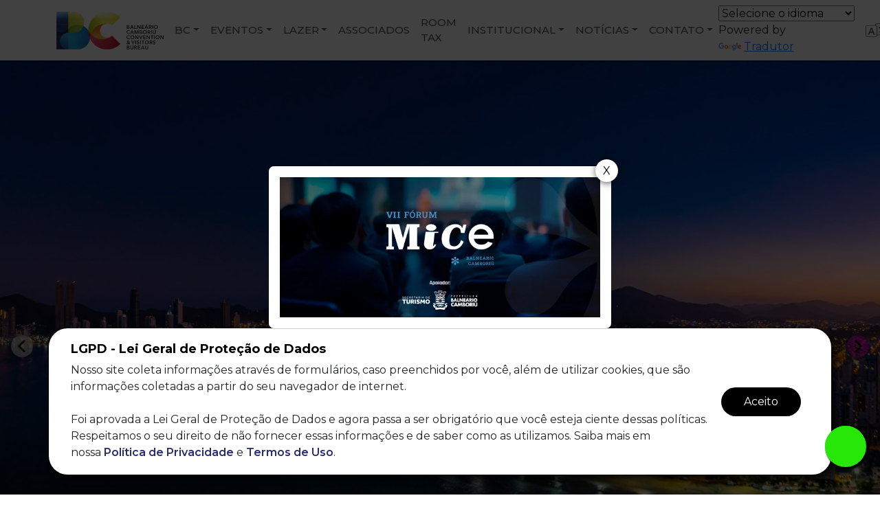

--- FILE ---
content_type: text/html; charset=utf-8
request_url: https://www.visitebalneariocamboriu.com.br/
body_size: 59485
content:
<!DOCTYPE html><html data-bs-theme="light" lang="pt-BR" style="height: 100%;"><head>
<script async="" src="https://www.googletagmanager.com/gtag/js?id=G-RG8GTYJXYL"></script>
<script>
/* Google Tag Manager */
window.dataLayer=window.dataLayer||[];(function(w,d,s,l,i){w[l]=w[l]||[];w[l].push({"gtm.start":new Date().getTime(),event:"gtm.js"});var f=d.getElementsByTagName(s)[0],j=d.createElement(s),dl=l!="dataLayer"?"&l="+l:"";j.async=true;j.src="https://www.googletagmanager.com/gtm.js?"+i+dl;f.parentNode.insertBefore(j,f);})(window,document,"script","dataLayer","id=GTM-KSDMM2FS	");
/* End Google Tag Manager */
gtag("config","G-RG8GTYJXYL");
</script>
<script>
/* Facebook Pixel Code */
!function(f,b,e,v,n,t,s) {if (f.fbq) return;n = f.fbq = function() {
n.callMethod ? n.callMethod.apply(n,arguments) : n.queue.push(arguments) };
if (!f._fbq) f._fbq=n;n.push = n;n.loaded = !0;n.version = "2.0";n.queue = [];t = b.createElement(e);
t.async = !0;t.src = v;s = b.getElementsByTagName(e)[0];s.parentNode.insertBefore(t,s)
}(window,document,"script","https://connect.facebook.net/en_US/fbevents.js");
fbq("init","835563429125075");fbq("track","PageView");
/* End Facebook Pixel Code */
</script>
<meta charset="utf-8">
<meta name="viewport" content="width=device-width, initial-scale=1.0, shrink-to-fit=no">
<title>BC Convention</title>
<script type="application/ld+json">{"@context":"https://schema.org","@graph":[{"@context":"https://schema.org","@type":"WebSite","url":"https://www.visitebalneariocamboriu.com.br","name":"BC Convention","description":"O BC Convention é uma Instituição sem fins lucrativos que realiza o apoio à captação de eventos e a promoção de Balneário Camboriú."},{"@context":"https://schema.org","@type":"Organization","url":"https://www.visitebalneariocamboriu.com.br","name":"BALNEÁRIO CAMBORIÚ CONVENTION & VISITORS BUREAU","email":"contato@visitebc.com.br","telephone":"+55 (47) 3360-0696","address":{"@type":"PostalAddress","streetAddress":"Rua 3160, 533, 2° Andar","addressLocality":"Balneário Camboriú","addressCountry":"BR","addressRegion":"SC","postalCode":"88330284"}}]}</script>
<link rel="apple-touch-icon" type="image/png" sizes="180x180" href="https://cdn.visitebalneariocamboriu.com.br/Site/1ova5kz0r3a8c0kg/favicon/favicon-apple.png?h=bd49ccf5cf79855b51461546b6aa8dac743fce02&nmf=20251027204232">
<link rel="icon" type="image/png" sizes="16x16" href="https://cdn.visitebalneariocamboriu.com.br/Site/1ova5kz0r3a8c0kg/favicon/16.png?h=bd49ccf5cf79855b51461546b6aa8dac743fce02&nmf=20251027204232">
<link rel="icon" type="image/png" sizes="32x32" href="https://cdn.visitebalneariocamboriu.com.br/Site-Asset/256le3rzuwxwgokw/file/2025-02-07-imagens-icons-icon-32.webp?h=cb0112077e84112217f4bd75abd9b1ff9c68c7f7&nmf=20251027204109">
<link rel="icon" type="image/png" sizes="180x180" href="https://cdn.visitebalneariocamboriu.com.br/Site-Asset/23v8dzcic7z4c0c4/file/2025-02-07-imagens-icons-icon-180.webp?h=ec7dd92398455efb1c433deab135afb0083480da&nmf=20251027204109">
<link rel="icon" type="image/png" sizes="192x192" href="https://cdn.visitebalneariocamboriu.com.br/Site-Asset/1dp52m2xfta80occ/file/2025-02-07-imagens-icons-icon-192.webp?h=1981fc23b573e2ae1136f75cef4c355fada758fe&nmf=20251027204109">
<link rel="stylesheet" href="https://cdn.visitebalneariocamboriu.com.br/Site-Asset/2nhs8g8owjuossww/file/2025-02-07-css-bootstrap-min.css?h=7895b9388d329ab23c22f8c5f4932a19bc6b9750&nmf=20251027204232">
<link rel="stylesheet" href="https://cdn.visitebalneariocamboriu.com.br/Site-Asset/ouo601azfpc4o0ks/file/2025-02-07-css-font-awesome-min.css?h=512c7d79033e3028a9be61b540cf1a6870c896f8&nmf=20251027204233">
<link rel="stylesheet" href="https://cdn.visitebalneariocamboriu.com.br/Site-Asset/4t2q1njmquwwk8gk/file/2025-02-07-css-styles-min.css?h=b5c8e91f2dfe1a5fee8505d0a362ea95eff1bd6d&nmf=20251027204232">
<meta name="description" content="O BC Convention é uma Instituição sem fins lucrativos que realiza o apoio à captação de eventos e a promoção de Balneário Camboriú."><meta name="og:type" property="website"><meta name="og:locale" property="pt_BR"><meta name="og:url" property="https://www.visitebalneariocamboriu.com.br"><meta name="og:title" property="BC Convention"><meta name="og:description" property="O BC Convention é uma Instituição sem fins lucrativos que realiza o apoio à captação de eventos e a promoção de Balneário Camboriú."><meta name="og:image" property="https://cdn.visitebalneariocamboriu.com.br/Site/1ova5kz0r3a8c0kg/favicon/512.png?h=f2bbee3e809ea98ab6c80c8866af4f796a9c447e&nmf=20250513195742"><meta name="og:image:type" property="image/png"><meta name="og:image:width" property="512"><meta name="og:image:height" property="512"><link rel="canonical" href="/"><link rel="manifest" href="/manifest.webmanifest?h=1f88847374de5662cebb62ac1ef683dba3ff42e2&nmf=20251027204232"><link type="text/css" rel="stylesheet" charset="UTF-8" href="https://www.gstatic.com/_/translate_http/_/ss/k=translate_http.tr.NJgGN_yGIWM.L.W.O/am=AAY/d=0/rs=AN8SPfrTSMIvWAFISYN4u74dPJrX0HgUsw/m=el_main_css"><script type="text/javascript" charset="UTF-8" src="https://translate.googleapis.com/_/translate_http/_/js/k=translate_http.tr.pt_BR.NcnWDxmZivs.O/am=ACA/d=1/exm=el_conf/ed=1/rs=AN8SPfqvmvDIK1CB0ScgS5lZ2Fk_zcUV5A/m=el_main"></script><link type="text/css" rel="stylesheet" charset="UTF-8" href="https://www.gstatic.com/_/translate_http/_/ss/k=translate_http.tr.NJgGN_yGIWM.L.W.O/am=AAY/d=0/rs=AN8SPfrTSMIvWAFISYN4u74dPJrX0HgUsw/m=el_main_css"><script type="text/javascript" charset="UTF-8" src="https://translate.googleapis.com/_/translate_http/_/js/k=translate_http.tr.pt_BR.NcnWDxmZivs.O/am=ACA/d=1/exm=el_conf/ed=1/rs=AN8SPfqvmvDIK1CB0ScgS5lZ2Fk_zcUV5A/m=el_main"></script><link type="text/css" rel="stylesheet" charset="UTF-8" href="https://www.gstatic.com/_/translate_http/_/ss/k=translate_http.tr.NJgGN_yGIWM.L.W.O/am=AAY/d=0/rs=AN8SPfrTSMIvWAFISYN4u74dPJrX0HgUsw/m=el_main_css"><script type="text/javascript" charset="UTF-8" src="https://translate.googleapis.com/_/translate_http/_/js/k=translate_http.tr.pt_BR.NcnWDxmZivs.O/am=ACA/d=1/exm=el_conf/ed=1/rs=AN8SPfqvmvDIK1CB0ScgS5lZ2Fk_zcUV5A/m=el_main"></script><meta property="og:type" content="website"><meta property="og:locale" content="pt_BR"><meta property="og:url" content="https://www.visitebalneariocamboriu.com.br"><meta property="og:title" content="BC Convention"><meta property="og:description" content="O BC Convention é uma Instituição sem fins lucrativos que realiza o apoio à captação de eventos e a promoção de Balneário Camboriú."><meta property="og:image" content="https://cdn.visitebalneariocamboriu.com.br/Site/1ova5kz0r3a8c0kg/favicon/512.png?h=bd49ccf5cf79855b51461546b6aa8dac743fce02&nmf=20251027204232"><meta property="og:image:type" content="image/png"><meta property="og:image:width" content="512"><meta property="og:image:height" content="512"><link type="text/css" rel="stylesheet" charset="UTF-8" href="https://www.gstatic.com/_/translate_http/_/ss/k=translate_http.tr.NJgGN_yGIWM.L.W.O/am=AAY/d=0/rs=AN8SPfrTSMIvWAFISYN4u74dPJrX0HgUsw/m=el_main_css"><script type="text/javascript" charset="UTF-8" src="https://translate.googleapis.com/_/translate_http/_/js/k=translate_http.tr.pt_BR.NcnWDxmZivs.O/am=ACA/d=1/exm=el_conf/ed=1/rs=AN8SPfqvmvDIK1CB0ScgS5lZ2Fk_zcUV5A/m=el_main"></script><link type="text/css" rel="stylesheet" charset="UTF-8" href="https://www.gstatic.com/_/translate_http/_/ss/k=translate_http.tr.NJgGN_yGIWM.L.W.O/am=AAY/d=0/rs=AN8SPfrTSMIvWAFISYN4u74dPJrX0HgUsw/m=el_main_css"><script type="text/javascript" charset="UTF-8" src="https://translate.googleapis.com/_/translate_http/_/js/k=translate_http.tr.pt_BR.NcnWDxmZivs.O/am=ACA/d=1/exm=el_conf/ed=1/rs=AN8SPfqvmvDIK1CB0ScgS5lZ2Fk_zcUV5A/m=el_main"></script><link type="text/css" rel="stylesheet" charset="UTF-8" href="https://www.gstatic.com/_/translate_http/_/ss/k=translate_http.tr.NJgGN_yGIWM.L.W.O/am=AAY/d=0/rs=AN8SPfrTSMIvWAFISYN4u74dPJrX0HgUsw/m=el_main_css"><script type="text/javascript" charset="UTF-8" src="https://translate.googleapis.com/_/translate_http/_/js/k=translate_http.tr.pt_BR.NcnWDxmZivs.O/am=ACA/d=1/exm=el_conf/ed=1/rs=AN8SPfqvmvDIK1CB0ScgS5lZ2Fk_zcUV5A/m=el_main"></script><link type="text/css" rel="stylesheet" charset="UTF-8" href="https://www.gstatic.com/_/translate_http/_/ss/k=translate_http.tr.NJgGN_yGIWM.L.W.O/am=AAY/d=0/rs=AN8SPfrTSMIvWAFISYN4u74dPJrX0HgUsw/m=el_main_css"><script type="text/javascript" charset="UTF-8" src="https://translate.googleapis.com/_/translate_http/_/js/k=translate_http.tr.pt_BR.NcnWDxmZivs.O/am=ACA/d=1/exm=el_conf/ed=1/rs=AN8SPfqvmvDIK1CB0ScgS5lZ2Fk_zcUV5A/m=el_main"></script><link type="text/css" rel="stylesheet" charset="UTF-8" href="https://www.gstatic.com/_/translate_http/_/ss/k=translate_http.tr.NJgGN_yGIWM.L.W.O/am=AAY/d=0/rs=AN8SPfrTSMIvWAFISYN4u74dPJrX0HgUsw/m=el_main_css"><script type="text/javascript" charset="UTF-8" src="https://translate.googleapis.com/_/translate_http/_/js/k=translate_http.tr.pt_BR.NcnWDxmZivs.O/am=ACA/d=1/exm=el_conf/ed=1/rs=AN8SPfqvmvDIK1CB0ScgS5lZ2Fk_zcUV5A/m=el_main"></script><link type="text/css" rel="stylesheet" charset="UTF-8" href="https://www.gstatic.com/_/translate_http/_/ss/k=translate_http.tr.NJgGN_yGIWM.L.W.O/am=AAY/d=0/rs=AN8SPfrTSMIvWAFISYN4u74dPJrX0HgUsw/m=el_main_css"><script type="text/javascript" charset="UTF-8" src="https://translate.googleapis.com/_/translate_http/_/js/k=translate_http.tr.pt_BR.NcnWDxmZivs.O/am=ACA/d=1/exm=el_conf/ed=1/rs=AN8SPfqvmvDIK1CB0ScgS5lZ2Fk_zcUV5A/m=el_main"></script><link type="text/css" rel="stylesheet" charset="UTF-8" href="https://www.gstatic.com/_/translate_http/_/ss/k=translate_http.tr.NJgGN_yGIWM.L.W.O/am=AAY/d=0/rs=AN8SPfrTSMIvWAFISYN4u74dPJrX0HgUsw/m=el_main_css"><script type="text/javascript" charset="UTF-8" src="https://translate.googleapis.com/_/translate_http/_/js/k=translate_http.tr.pt_BR.NcnWDxmZivs.O/am=ACA/d=1/exm=el_conf/ed=1/rs=AN8SPfqvmvDIK1CB0ScgS5lZ2Fk_zcUV5A/m=el_main"></script><link type="text/css" rel="stylesheet" charset="UTF-8" href="https://www.gstatic.com/_/translate_http/_/ss/k=translate_http.tr.NJgGN_yGIWM.L.W.O/am=AAY/d=0/rs=AN8SPfrTSMIvWAFISYN4u74dPJrX0HgUsw/m=el_main_css"><script type="text/javascript" charset="UTF-8" src="https://translate.googleapis.com/_/translate_http/_/js/k=translate_http.tr.pt_BR.NcnWDxmZivs.O/am=ACA/d=1/exm=el_conf/ed=1/rs=AN8SPfqvmvDIK1CB0ScgS5lZ2Fk_zcUV5A/m=el_main"></script><link type="text/css" rel="stylesheet" charset="UTF-8" href="https://www.gstatic.com/_/translate_http/_/ss/k=translate_http.tr.NJgGN_yGIWM.L.W.O/am=AAY/d=0/rs=AN8SPfrTSMIvWAFISYN4u74dPJrX0HgUsw/m=el_main_css"><script type="text/javascript" charset="UTF-8" src="https://translate.googleapis.com/_/translate_http/_/js/k=translate_http.tr.pt_BR.NcnWDxmZivs.O/am=ACA/d=1/exm=el_conf/ed=1/rs=AN8SPfqvmvDIK1CB0ScgS5lZ2Fk_zcUV5A/m=el_main"></script><link type="text/css" rel="stylesheet" charset="UTF-8" href="https://www.gstatic.com/_/translate_http/_/ss/k=translate_http.tr.NJgGN_yGIWM.L.W.O/am=AAY/d=0/rs=AN8SPfrTSMIvWAFISYN4u74dPJrX0HgUsw/m=el_main_css"><script type="text/javascript" charset="UTF-8" src="https://translate.googleapis.com/_/translate_http/_/js/k=translate_http.tr.pt_BR.NcnWDxmZivs.O/am=ACA/d=1/exm=el_conf/ed=1/rs=AN8SPfqvmvDIK1CB0ScgS5lZ2Fk_zcUV5A/m=el_main"></script><link type="text/css" rel="stylesheet" charset="UTF-8" href="https://www.gstatic.com/_/translate_http/_/ss/k=translate_http.tr.NJgGN_yGIWM.L.W.O/am=AAY/d=0/rs=AN8SPfrTSMIvWAFISYN4u74dPJrX0HgUsw/m=el_main_css"><script type="text/javascript" charset="UTF-8" src="https://translate.googleapis.com/_/translate_http/_/js/k=translate_http.tr.pt_BR.NcnWDxmZivs.O/am=ACA/d=1/exm=el_conf/ed=1/rs=AN8SPfqvmvDIK1CB0ScgS5lZ2Fk_zcUV5A/m=el_main"></script><link type="text/css" rel="stylesheet" charset="UTF-8" href="https://www.gstatic.com/_/translate_http/_/ss/k=translate_http.tr.NJgGN_yGIWM.L.W.O/am=AAY/d=0/rs=AN8SPfrTSMIvWAFISYN4u74dPJrX0HgUsw/m=el_main_css"><script type="text/javascript" charset="UTF-8" src="https://translate.googleapis.com/_/translate_http/_/js/k=translate_http.tr.pt_BR.NcnWDxmZivs.O/am=ACA/d=1/exm=el_conf/ed=1/rs=AN8SPfqvmvDIK1CB0ScgS5lZ2Fk_zcUV5A/m=el_main"></script><link type="text/css" rel="stylesheet" charset="UTF-8" href="https://www.gstatic.com/_/translate_http/_/ss/k=translate_http.tr.NJgGN_yGIWM.L.W.O/am=AAY/d=0/rs=AN8SPfrTSMIvWAFISYN4u74dPJrX0HgUsw/m=el_main_css"><script type="text/javascript" charset="UTF-8" src="https://translate.googleapis.com/_/translate_http/_/js/k=translate_http.tr.pt_BR.NcnWDxmZivs.O/am=ACA/d=1/exm=el_conf/ed=1/rs=AN8SPfqvmvDIK1CB0ScgS5lZ2Fk_zcUV5A/m=el_main"></script><link type="text/css" rel="stylesheet" charset="UTF-8" href="https://www.gstatic.com/_/translate_http/_/ss/k=translate_http.tr.NJgGN_yGIWM.L.W.O/am=AAY/d=0/rs=AN8SPfrTSMIvWAFISYN4u74dPJrX0HgUsw/m=el_main_css"><script type="text/javascript" charset="UTF-8" src="https://translate.googleapis.com/_/translate_http/_/js/k=translate_http.tr.pt_BR.NcnWDxmZivs.O/am=ACA/d=1/exm=el_conf/ed=1/rs=AN8SPfqvmvDIK1CB0ScgS5lZ2Fk_zcUV5A/m=el_main"></script><link type="text/css" rel="stylesheet" charset="UTF-8" href="https://www.gstatic.com/_/translate_http/_/ss/k=translate_http.tr.NJgGN_yGIWM.L.W.O/am=AAY/d=0/rs=AN8SPfrTSMIvWAFISYN4u74dPJrX0HgUsw/m=el_main_css"><script type="text/javascript" charset="UTF-8" src="https://translate.googleapis.com/_/translate_http/_/js/k=translate_http.tr.pt_BR.NcnWDxmZivs.O/am=ACA/d=1/exm=el_conf/ed=1/rs=AN8SPfqvmvDIK1CB0ScgS5lZ2Fk_zcUV5A/m=el_main"></script><link type="text/css" rel="stylesheet" charset="UTF-8" href="https://www.gstatic.com/_/translate_http/_/ss/k=translate_http.tr.NJgGN_yGIWM.L.W.O/am=AAY/d=0/rs=AN8SPfrTSMIvWAFISYN4u74dPJrX0HgUsw/m=el_main_css"><script type="text/javascript" charset="UTF-8" src="https://translate.googleapis.com/_/translate_http/_/js/k=translate_http.tr.pt_BR.NcnWDxmZivs.O/am=ACA/d=1/exm=el_conf/ed=1/rs=AN8SPfqvmvDIK1CB0ScgS5lZ2Fk_zcUV5A/m=el_main"></script><link type="text/css" rel="stylesheet" charset="UTF-8" href="https://www.gstatic.com/_/translate_http/_/ss/k=translate_http.tr.NJgGN_yGIWM.L.W.O/am=AAY/d=0/rs=AN8SPfrTSMIvWAFISYN4u74dPJrX0HgUsw/m=el_main_css"><script type="text/javascript" charset="UTF-8" src="https://translate.googleapis.com/_/translate_http/_/js/k=translate_http.tr.pt_BR.NcnWDxmZivs.O/am=ACA/d=1/exm=el_conf/ed=1/rs=AN8SPfqvmvDIK1CB0ScgS5lZ2Fk_zcUV5A/m=el_main"></script><link type="text/css" rel="stylesheet" charset="UTF-8" href="https://www.gstatic.com/_/translate_http/_/ss/k=translate_http.tr.NJgGN_yGIWM.L.W.O/am=AAY/d=0/rs=AN8SPfrTSMIvWAFISYN4u74dPJrX0HgUsw/m=el_main_css"><script type="text/javascript" charset="UTF-8" src="https://translate.googleapis.com/_/translate_http/_/js/k=translate_http.tr.pt_BR.NcnWDxmZivs.O/am=ACA/d=1/exm=el_conf/ed=1/rs=AN8SPfqvmvDIK1CB0ScgS5lZ2Fk_zcUV5A/m=el_main"></script><link type="text/css" rel="stylesheet" charset="UTF-8" href="https://www.gstatic.com/_/translate_http/_/ss/k=translate_http.tr.NJgGN_yGIWM.L.W.O/am=AAY/d=0/rs=AN8SPfrTSMIvWAFISYN4u74dPJrX0HgUsw/m=el_main_css"><script type="text/javascript" charset="UTF-8" src="https://translate.googleapis.com/_/translate_http/_/js/k=translate_http.tr.pt_BR.NcnWDxmZivs.O/am=ACA/d=1/exm=el_conf/ed=1/rs=AN8SPfqvmvDIK1CB0ScgS5lZ2Fk_zcUV5A/m=el_main"></script><link type="text/css" rel="stylesheet" charset="UTF-8" href="https://www.gstatic.com/_/translate_http/_/ss/k=translate_http.tr.NJgGN_yGIWM.L.W.O/am=AAY/d=0/rs=AN8SPfrTSMIvWAFISYN4u74dPJrX0HgUsw/m=el_main_css"><script type="text/javascript" charset="UTF-8" src="https://translate.googleapis.com/_/translate_http/_/js/k=translate_http.tr.pt_BR.NcnWDxmZivs.O/am=ACA/d=1/exm=el_conf/ed=1/rs=AN8SPfqvmvDIK1CB0ScgS5lZ2Fk_zcUV5A/m=el_main"></script>

</head>
<body style="position: relative; min-height: 100%; top: 0px;" class="">
<!-- Facebook Pixel Code (noscript) -->
<noscript><img src="https://www.facebook.com/tr?id=835563429125075&ev=PageView&noscript=1" height="1" width="1" style="display:none;visibility:hidden"></noscript>
<!-- End Facebook Pixel Code (noscript) -->
<header>
<nav class="navbar navbar-expand-xl fixed-top navbar-light" id="navbar">
<div class="container"><a class="navbar-brand" href="/"><img src="https://cdn.visitebalneariocamboriu.com.br/Site-Asset/4ehct8wvhgg0sgg0/file/2025-02-07-imagens-logos-logo-footer-convention.webp?h=8e2e9fa448c86c2ed864ad3ecb63352ceab8dc67&nmf=20251027204132" width="550" height="194"></a>
<div id="languages-mobile" class="nav-item dropdown"><button class="btn dropdown-toggle languages-button" id="languages-button-mobile" type="button"><img src="https://cdn.visitebalneariocamboriu.com.br/Site-Asset/35r09e55l22oo48c/file/2025-04-30-imagens-icone-traducao.webp?h=d006c9dc5bb0eebadf1700d8c63c2c990d9256d8&nmf=20251027204109" alt="Traduzir"></button>
<ul id="languages-list-mobile" class="dropdown-menu languages-list" aria-labelledby="traduzir-submenu">
<li class="dropdown-item"><button class="btn language-button" type="button" data-language="de">Deutsch</button></li>
<li class="dropdown-item"><button class="btn language-button" type="button" data-language="en">English</button></li>
<li class="dropdown-item"><button class="btn language-button" type="button" data-language="es">Español</button></li>
<li class="dropdown-item"><button class="btn language-button" type="button" data-language="fr">Français</button></li>
<li class="dropdown-item"><button class="btn language-button" type="button" data-language="pt-PT">Português (PT)</button></li>
<li class="dropdown-item"><button class="btn language-button" type="button" data-language="zh-CN">中文 (Jiǎntǐ)</button></li>
</ul>
<div class="d-none close-languages-list"></div>
</div><button data-bs-toggle="collapse" class="navbar-toggler" data-bs-target="#navcol-header-1"><span class="visually-hidden">Toggle navigation</span><span class="navbar-toggler-icon"></span></button>
<div class="collapse navbar-collapse" id="navcol-header-1">
<ul class="navbar-nav mx-auto navbar-items">
<li class="nav-item dropdown"><a class="nav-link dropdown-toggle" id="bc-submenu" data-bs-toggle="dropdown" role="button">BC</a>
<ul class="dropdown-menu" aria-labelledby="bc-submenu">
<li class="dropdown-item"><a href="/balneario-camboriu">A Cidade</a></li>
<li class="dropdown-item"><a href="/localizacao">Localização</a></li>
<li class="dropdown-item"><a href="/como-chegar">Como chegar</a></li>
<li class="dropdown-item"><a href="/praia-central">Nossas praias</a></li>
</ul>
</li>
<li class="nav-item dropdown"><a class="nav-link dropdown-toggle" id="eventos-submenu" data-bs-toggle="dropdown" role="button">EVENTOS</a>
<ul class="dropdown-menu" aria-labelledby="eventos-submenu">
<li class="dropdown-item"><a href="/bc-para-eventos">BC para Eventos</a></li>
<li class="dropdown-item"><a href="/espaco-para-eventos">Espaços para eventos</a></li>
<li class="dropdown-item"><a href="/fornecedores-para-eventos">Fornecedores para eventos</a></li>
<li class="dropdown-item"><a href="/turismo-e-lazer">Turismo e Lazer</a></li>
<li class="dropdown-item"><a href="/eventos">Agenda de eventos</a></li>
<li class="dropdown-item"><a href="/forum-mice">Fórum MICE</a></li>
</ul>
</li>
<li class="nav-item dropdown"><a class="nav-link dropdown-toggle" id="lazer-submenu" data-bs-toggle="dropdown" role="button">LAZER</a>
<ul class="dropdown-menu" aria-labelledby="lazer-submenu">
<li class="dropdown-item"><a href="/bc-o-ano-todo">BC o ano todo</a></li>
<li class="dropdown-item"><a href="/onde-ficar">Onde ficar</a></li>
<li class="dropdown-item"><a href="/gastronomia-e-vida-noturna">Gastronomia e vida noturna</a></li>
<li class="dropdown-item"><a href="/destino-de-experiencias">Destino de experiências</a></li>
</ul>
</li>
<li class="nav-item"><a class="nav-link" href="/associados">ASSOCIADOS</a></li>
<li class="nav-item"><a class="nav-link" href="/room-tax">ROOM TAX</a></li>
<li class="nav-item dropdown"><a class="nav-link dropdown-toggle" id="institucional-submenu" data-bs-toggle="dropdown" role="button">INSTITUCIONAL</a>
<ul class="dropdown-menu" aria-labelledby="institucional-submenu">
<li class="dropdown-item"><a href="/institucional#quem-somos">Quem somos</a></li>
<li class="dropdown-item"><a href="/institucional#estrutura-organizacional">Estrutura organizacional</a></li>
<li class="dropdown-item"><a href="/institucional#sustentabilidade">Sustentabilidade</a></li>
<li class="dropdown-item"><a href="/associados">Conheça nossos associados</a></li>
<li class="dropdown-item"><a href="/quero-me-associar">Seja um associado</a></li>
</ul>
</li>
<li class="nav-item dropdown"><a class="nav-link dropdown-toggle" id="noticias-submenu" data-bs-toggle="dropdown" role="button">NOTÍCIAS</a>
<ul class="dropdown-menu" aria-labelledby="noticias-submenu">
<li class="dropdown-item"><a href="/noticias">Últimas notícias</a></li>
<li class="dropdown-item"><a href="/fomos-noticia">Fomos notícia</a></li>
<li class="dropdown-item"><a href="/imprensa">Imprensa</a></li>
<li class="dropdown-item"><a href="/blog">Blog</a></li>
</ul>
</li>
<li class="nav-item dropdown"><a class="nav-link dropdown-toggle" id="contato-submenu" data-bs-toggle="dropdown" role="button">CONTATO</a>
<ul class="dropdown-menu" aria-labelledby="contato-submenu">
<li class="dropdown-item"><a href="/quero-me-associar">Seja um Associado</a></li>
<li class="dropdown-item"><a href="/faca-seu-evento-em-bc">Faça seu evento em BC</a></li>
<li class="dropdown-item"><a href="/quero-fazer-parte-do-time">Trabalhe conosco</a></li>
</ul>
</li>
<li class="nav-item d-none d-xl-flex dropdown languages">
<div id="google_translate_element"></div><a class="nav-link dropdown-toggle languages-button" data-bs-toggle="dropdown" role="button"><img src="https://cdn.visitebalneariocamboriu.com.br/Site-Asset/35r09e55l22oo48c/file/2025-04-30-imagens-icone-traducao.webp?h=d006c9dc5bb0eebadf1700d8c63c2c990d9256d8&nmf=20251027204109" alt="Traduzir"></a>
<ul class="dropdown-menu languages-list" aria-labelledby="traduzir-submenu">
<li class="dropdown-item"><button class="btn language-button" type="button" data-language="de" translate="no">Deutsch</button></li>
<li class="dropdown-item"><button class="btn language-button" type="button" data-language="en" translate="no">English</button></li>
<li class="dropdown-item"><button class="btn language-button" type="button" data-language="es" translate="no">Español</button></li>
<li class="dropdown-item"><button class="btn language-button" type="button" data-language="fr" translate="no">Français</button></li>
<li class="dropdown-item"><button class="btn language-button" type="button" data-language="pt-PT" translate="no">Português (PT)</button></li>
<li class="dropdown-item"><button class="btn language-button" type="button" data-language="zh-CN" translate="no">中文 (Jiǎntǐ)</button></li>
</ul>
</li>
</ul>
</div>
</div>
</nav>
<div id="splide-home" class="splide banner" data-nwc-splide-type="slide" data-nwc-splide-autoplay="false" data-nwc-splide-cover="true" data-splide-index="0">
<div class="splide__track h-100" id="splide-home-track">
<ul class="list-unstyled splide__list" id="splide-home-list">
<li class="splide__slide" id="splide-home-slide01" style="width: calc(100%); background: url('https://cdn.visitebalneariocamboriu.com.br/Site-Asset/49m5fz89jmyo0c04/file/2025-02-07-imagens-banner-principal.webp?h=fdb8ee653bec57932ae062d6b5c1d9928ca5f77a&nmf=20251027204020') center center / cover no-repeat;" aria-label="1 of 7"><img src="https://cdn.visitebalneariocamboriu.com.br/Site-Asset/49m5fz89jmyo0c04/file/2025-02-07-imagens-banner-principal.webp?h=fdb8ee653bec57932ae062d6b5c1d9928ca5f77a&nmf=20251027204020" style=""></li><li class="splide__slide" id="splide-home-slide02"><img src="https://cdn.visitebalneariocamboriu.com.br/Site-Asset/22s7qnfxogsg08wg/file/2025-10-03-imagens-ace-bannerexpocentro.webp?h=1caa83edeb77915e55531be2332b234dc58f048a&nmf=20251003182720" style=""></li>
<li class="splide__slide" id="splide-home-slide03"><img style="" src="https://cdn.visitebalneariocamboriu.com.br/Site-Asset/1qxkrwutjm1wwcog/file/2025-10-06-imagens-ace-bannertheforest.webp?h=5ce25c0627b8c329d797af900fc2e672d5562c88&nmf=20251006184458"></li>
<li class="splide__slide" id="splide-home-slide04"><img style="" src="https://cdn.visitebalneariocamboriu.com.br/Site-Asset/2pwqtnq8gjc44wso/file/2025-10-06-imagens-ace-bannervm.webp?h=daa150699205df38c62959499711468b7fc245a6&nmf=20251006184433"></li>
<li class="splide__slide" id="splide-home-slide05" style="width: calc(100%); background: url('https://cdn.visitebalneariocamboriu.com.br/Site-Asset/6ej7vdsro0g8go8o/file/2025-02-07-imagens-banners-movimenta-bc-home.webp?h=c3d091056e743cc82f143cb0d99eeea578f0b9b3&nmf=20251027204029') center center / cover no-repeat;" aria-label="4 of 6"><img style="" src="https://cdn.visitebalneariocamboriu.com.br/Site-Asset/3jzckc30l2ckgwgs/file/2025-10-06-imagens-ace-bannersantainn.webp?h=4488b00a459e5d27dc18a04005a7c238e70b3b8e&nmf=20251006184652"></li><li class="splide__slide" id="splide-home-slide06"><img style="" src="https://cdn.visitebalneariocamboriu.com.br/Site-Asset/6zwytqwx0408k44s/file/2025-10-06-imagens-ace-bannerportobelooutlet.webp?h=74e9b7545196fc3f94f07e5699d2d589ccf6eb33&nmf=20251006190652"></li>
<li class="splide__slide" id="splide-home-slide07"><img style="" src="https://cdn.visitebalneariocamboriu.com.br/Site-Asset/5f7yxbz77q4gg4wk/file/2025-10-06-imagens-ace-bannerplazacamboriu.webp?h=7fe2ae3ee378a83185bd7c0b1fd87cf88628eb19&nmf=20251006190652"></li>
<li class="splide__slide" id="splide-home-slide08"><img style="" src="https://cdn.visitebalneariocamboriu.com.br/Site-Asset/2n89k9yhqs6c0o44/file/2025-10-06-imagens-ace-bannersibara.webp?h=f366f90b0ef3c79c381394f1f7642129d503f18b&nmf=20251006190652"></li>
</ul>
</div>
<div class="splide__arrows" style="display: initial;"><button class="splide__arrow splide__arrow--prev"><svg xmlns="http://www.w3.org/2000/svg" viewBox="-96 0 512 512" width="1em" height="1em" fill="currentColor">
<path d="M278.6 233.4c12.5 12.5 12.5 32.8 0 45.3l-160 160c-12.5 12.5-32.8 12.5-45.3 0s-12.5-32.8 0-45.3L210.7 256 73.4 118.6c-12.5-12.5-12.5-32.8 0-45.3s32.8-12.5 45.3 0l160 160z"></path>
</svg></button><button class="splide__arrow splide__arrow--next" style=": ; background-image: url('https://cdn.visitebalneariocamboriu.com.br/Site-Asset/2pwqtnq8gjc44wso/file/2025-10-06-imagens-ace-bannervm.webp?h=daa150699205df38c62959499711468b7fc245a6&nmf=20251006184433') !important;"><svg xmlns="http://www.w3.org/2000/svg" viewBox="-96 0 512 512" width="1em" height="1em" fill="currentColor">
<path d="M278.6 233.4c12.5 12.5 12.5 32.8 0 45.3l-160 160c-12.5 12.5-32.8 12.5-45.3 0s-12.5-32.8 0-45.3L210.7 256 73.4 118.6c-12.5-12.5-12.5-32.8 0-45.3s32.8-12.5 45.3 0l160 160z"></path>
</svg></button></div>
</div>
</header>
<section id="advertising">
<hr>
<div class="container">
<div class="d-flex flex-column align-items-center flex-md-row">
<div class="ad-label"><span>PUBLICIDADE</span></div>
<div class="row gx-2 gy-2 row-cols-1 row-cols-sm-2 row-cols-lg-3 ad-list">
<div class="col ad"><a href="https://www.movimentabc.com.br" target="_blank">
<div class="ad__wrapper"><img class="image-fit" src="https://cdn.visitebalneariocamboriu.com.br/Site-Asset/6ej7vdsro0g8go8o/file/2025-02-07-imagens-banners-movimenta-bc-home.webp?h=c3d091056e743cc82f143cb0d99eeea578f0b9b3&nmf=20251027204029"></div>
</a></div>
<div class="col ad"><a href="https://www.visitebalneariocamboriu.com.br/forum-mice" target="_blank">
<div class="ad__wrapper"><img class="image-fit" src="https://cdn.visitebalneariocamboriu.com.br/Site-Asset/33lvuej0nvgggw00/file/2025-10-06-imagens-ace-vii-forum-mice-baner-site.webp?h=940efbd936c16e650e42702b2cd882cc417ca15e&nmf=20251006191717"></div>
</a></div>
<div class="col ad"><a href="https://drive.google.com/file/d/1zCZsiy090rImlmoOn-0orHLn_9mA4ZjM/view?usp=drivesdk" target="_blank">
<div class="ad__wrapper"><img class="image-fit" src="https://cdn.visitebalneariocamboriu.com.br/Site-Asset/4s6z025i962okcwg/file/2025-02-07-imagens-banners-publicidade-mapa-turisico.webp?h=bc7884c807fc209ed5ffeebf87d45f8a0d723010&nmf=20251027204031"></div>
</a></div>
</div>
</div>
</div>
<hr>
</section>
<section id="events">
<div class="container">
<h1 class="title">Agenda de Eventos</h1>
<div class="row gx-3 gy-3 row-cols-2 row-cols-md-3 row-cols-xl-4"><div class="col">
<div class="nwl-showroom-item">
<div><a class="nwl-showroom-item__link" href="/evento/agenda-musical-novembro-no-brazero-terra-mar" role="button">
<div class="nwl-showroom-item__gallery w-100 event">
<div class="nwc-shimmer image__wrapper--16x9 cover w-100">
<div class="nwc-shimmer__loading"></div><img class="nwc-shimmer__image image-fit" src="https://cdn.visitebalneariocamboriu.com.br/Marketing-Event/5p8d6zyjxqosscoo/banner/agenda-musical-novembro-no-brazero-terra-mar.webp?h=2e8e7c8554f6ed477f1e70abdd8ee95b3dabbee0&nmf=20251031135023" alt="Agenda Musical - Novembro no Brazero Terra & Mar">
</div>
<div class="event__description"><span class="date"><span class="day">01 nov.</span><span class="day">29 nov.</span></span>
<h5 class="event__title">Agenda Musical - Novembro no Brazero Terra &amp; Mar</h5>
<div class="event__tag-wrapper event__tag-wrapper--card"><span class="event__tag event__tag--card" data-nwl-field-type="4">Divulgado</span></div>
<p class="place">Brazero Terra e Mar BC</p>
</div>
</div>
</a></div>
</div>
</div><div class="col">
<div class="nwl-showroom-item">
<div><a class="nwl-showroom-item__link" href="/evento/agenda-musical-brooklyn-street-market-novembro" role="button">
<div class="nwl-showroom-item__gallery w-100 event">
<div class="nwc-shimmer image__wrapper--16x9 cover w-100">
<div class="nwc-shimmer__loading"></div><img class="nwc-shimmer__image image-fit" src="https://cdn.visitebalneariocamboriu.com.br/Marketing-Event/57aoml03proc8sok/banner/agenda-musical-brooklyn-street-market-novembro.webp?h=a78ffdb1886f25bb5ff2cc368aff423d5b0e1fa8&nmf=20251105121027" alt="Agenda Musical Brooklyn Street Market - Novembro">
</div>
<div class="event__description"><span class="date"><span class="day">06 nov.</span><span class="day">29 nov.</span></span>
<h5 class="event__title">Agenda Musical Brooklyn Street Market - Novembro</h5>
<div class="event__tag-wrapper event__tag-wrapper--card"><span class="event__tag event__tag--card" data-nwl-field-type="4">Divulgado</span></div>
<p class="place">Beco do Brooklyn</p>
</div>
</div>
</a></div>
</div>
</div><div class="col">
<div class="nwl-showroom-item">
<div><a class="nwl-showroom-item__link" href="/evento/parque-de-diversoes-do-gato-galactico" role="button">
<div class="nwl-showroom-item__gallery w-100 event">
<div class="nwc-shimmer image__wrapper--16x9 cover w-100">
<div class="nwc-shimmer__loading"></div><img class="nwc-shimmer__image image-fit" src="https://cdn.visitebalneariocamboriu.com.br/Marketing-Event/2kztndgf6lc0sw8w/banner/parque-de-diversoes-do-gato-galactico.webp?h=ff0e7cfd3e00132c02034913a32600800a3e0db9&nmf=20251114144443" alt="Parque de Diversões do Gato Galáctico">
</div>
<div class="event__description"><span class="date"><span class="day">15 nov.</span><span class="day">05 abr.</span></span>
<h5 class="event__title">Parque de Diversões do Gato Galáctico</h5>
<div class="event__tag-wrapper event__tag-wrapper--card"><span class="event__tag event__tag--card" data-nwl-field-type="4">Divulgado</span></div>
<p class="place">Avenida das Flores ao Lado do Balneário Shopping</p>
</div>
</div>
</a></div>
</div>
</div><div class="col">
<div class="nwl-showroom-item">
<div><a class="nwl-showroom-item__link" href="/evento/feira-especial-de-natal" role="button">
<div class="nwl-showroom-item__gallery w-100 event">
<div class="nwc-shimmer image__wrapper--16x9 cover w-100">
<div class="nwc-shimmer__loading"></div><img class="nwc-shimmer__image image-fit" src="https://cdn.visitebalneariocamboriu.com.br/Marketing-Event/2wvr9re7xscgogck/banner/feira-especial-de-natal.webp?h=3137a24b71ea2e210277e178df35947998bfb1c1&nmf=20251103142944" alt="Feira Especial de Natal">
</div>
<div class="event__description"><span class="date"><span class="day">15 nov.</span><span class="day">27 dez.</span></span>
<h5 class="event__title">Feira Especial de Natal</h5>
<div class="event__tag-wrapper event__tag-wrapper--card"><span class="event__tag event__tag--card" data-nwl-field-type="4">Divulgado</span></div>
<p class="place">Praça da Bíblia</p>
</div>
</div>
</a></div>
</div>
</div></div>
<div class="mt-3 d-flex justify-content-center"><a class="btn button--pink px-5" role="button" href="/eventos">Ver todos</a></div>
</div>
<hr>
</section>
<section id="noticias">
<div class="container">
<div class="row">
<div class="col">
<h1 class="title">Notícias</h1>
<div id="splide-noticias" class="splide pages" data-nwc-splide-type="loop" data-nwc-splide-per-page-md="2" data-nwc-splide-per-page-xl="4" data-nwc-splide-height="400" data-nwc-splide-gap="20" data-nwc-splide-cover="true" data-nwc-splide-interval="3000" data-nwc-splide-pagination="false" data-splide-index="1">
<div class="splide__track" id="splide-noticias-track">
<ul class="list-unstyled splide__list" id="splide-noticias-list"><li class="splide__slide text--slide-up nwl-showroom-item" id="splide-noticias-slide01"><a class="nwl-showroom-item__link nwl-item-link home-post__wrapper w-100" href="/noticia/balneario-camboriu-e-costa-verde-mar-recebem-influenciadores-internacionais-em-acao-que-alcanca-mais-de-1-milhao-de-pessoas" role="button">
<div class="nwl-showroom-item__gallery home-post__wrapper w-100">
<div class="nwc-shimmer home-post__wrapper h-100 w-100"><img class="nwc-shimmer__image w-100" src="https://cdn.visitebalneariocamboriu.com.br/Marketing-Post-PostImage/2c82vbox6ndwogw8/file/balneario-camboriu-e-costa-verde-mar-recebem-influenciadores-internacionais-em-acao-que-alcanca-mais-de-1-milhao-de-pessoas.webp?h=2601b7f33b27aa4ba8b96c9f72258db385bc8438&nmf=20251029171346" alt="Balneário Camboriú e Costa Verde & Mar recebem influenciadores internacionais em ação que alcança mais de 1 milhão de pessoas">
<div class="nwc-shimmer__loading"></div>
</div>
</div>
<div class="content__wrapper">
<div class="post__title">
<h5>Balneário Camboriú e Costa Verde &amp; Mar recebem influenciadores internacionais em ação que alcança mais de 1 milhão de pessoas</h5>
</div>
<div class="post__date"><span>29 de outubro de 2025</span></div>
</div>
</a></li><li class="splide__slide text--slide-up nwl-showroom-item" id="splide-noticias-slide01"><a class="nwl-showroom-item__link nwl-item-link home-post__wrapper w-100" href="/noticia/projeto-visite-bc-e-regiao-costa-verde-mar-impacta-mais-de-240-profissionais-do-turismo-em-rodada-pela-america-do-sul" role="button">
<div class="nwl-showroom-item__gallery home-post__wrapper w-100">
<div class="nwc-shimmer home-post__wrapper h-100 w-100"><img class="nwc-shimmer__image w-100" src="https://cdn.visitebalneariocamboriu.com.br/Marketing-Post-PostImage/bcphn5nngdsscc00/file/projeto-visite-bc-e-regiao-costa-verde-mar-impacta-mais-de-240-profissionais-do-turismo-em-rodada-pela-america-do-sul.webp?h=3eaf82a321d53648bd0d62c26a1c19e90face434&nmf=20251029171052" alt="Projeto Visite BC e Região Costa Verde & Mar impacta mais de 240 profissionais do turismo em rodada pela América do Sul">
<div class="nwc-shimmer__loading"></div>
</div>
</div>
<div class="content__wrapper">
<div class="post__title">
<h5>Projeto Visite BC e Região Costa Verde &amp; Mar impacta mais de 240 profissionais do turismo em rodada pela América do Sul</h5>
</div>
<div class="post__date"><span>29 de outubro de 2025</span></div>
</div>
</a></li><li class="splide__slide text--slide-up nwl-showroom-item" id="splide-noticias-slide01"><a class="nwl-showroom-item__link nwl-item-link home-post__wrapper w-100" href="/noticia/inscricoes-abertas-para-o-vii-forum-mice-programacao-discutira-como-experiencias-conectam-e-movimentam-o-turismo-de-negocios-e-eventos" role="button">
<div class="nwl-showroom-item__gallery home-post__wrapper w-100">
<div class="nwc-shimmer home-post__wrapper h-100 w-100"><img class="nwc-shimmer__image w-100" src="https://cdn.visitebalneariocamboriu.com.br/Marketing-Post-PostImage/2wb5t1wc0mm8sgc8/file/inscricoes-abertas-para-o-vii-forum-mice-programacao-discutira-como-experiencias-conectam-e-movimentam-o-turismo-de-negocios-e-eventos.webp?h=769f6cb390943adcfd8fcd6949e0fea137e56ffd&nmf=20251028164810" alt="Inscrições abertas para o VII Fórum MICE: programação discutirá como experiências conectam e movimentam o turismo de negócios e eventos">
<div class="nwc-shimmer__loading"></div>
</div>
</div>
<div class="content__wrapper">
<div class="post__title">
<h5>Inscrições abertas para o VII Fórum MICE: programação discutirá como experiências conectam e movimentam o turismo de negócios e eventos</h5>
</div>
<div class="post__date"><span>28 de outubro de 2025</span></div>
</div>
</a></li><li class="splide__slide text--slide-up nwl-showroom-item" id="splide-noticias-slide01"><a class="nwl-showroom-item__link nwl-item-link home-post__wrapper w-100" href="/noticia/balneario-camboriu-participa-da-fit-america-latina-2025-com-estande-institucional-e-presenca-do-trade" role="button">
<div class="nwl-showroom-item__gallery home-post__wrapper w-100">
<div class="nwc-shimmer home-post__wrapper h-100 w-100"><img class="nwc-shimmer__image w-100" src="https://cdn.visitebalneariocamboriu.com.br/Marketing-Post-PostImage/4thsvc7ooyec08c0/file/balneario-camboriu-participa-da-fit-america-latina-2025-com-estande-institucional-e-presenca-do-trade.webp?h=5d2d666cc2ee813770658838817c69a23d283136&nmf=20251007193734" alt="Balneário Camboriú participa da FIT América Latina 2025 com estande institucional e presença do trade">
<div class="nwc-shimmer__loading"></div>
</div>
</div>
<div class="content__wrapper">
<div class="post__title">
<h5>Balneário Camboriú participa da FIT América Latina 2025 com estande institucional e presença do trade</h5>
</div>
<div class="post__date"><span>07 de outubro de 2025</span></div>
</div>
</a></li><li class="splide__slide text--slide-up nwl-showroom-item" id="splide-noticias-slide01"><a class="nwl-showroom-item__link nwl-item-link home-post__wrapper w-100" href="/noticia/balneario-camboriu-fortalece-conexoes-na-convencao-braztoa-2025-em-cordoba" role="button">
<div class="nwl-showroom-item__gallery home-post__wrapper w-100">
<div class="nwc-shimmer home-post__wrapper h-100 w-100"><img class="nwc-shimmer__image w-100" src="https://cdn.visitebalneariocamboriu.com.br/Marketing-Post-PostImage/6l0pk9s9m0sgook8/file/balneario-camboriu-fortalece-conexoes-na-convencao-braztoa-2025-em-cordoba.webp?h=ebde2ac72672a4aeba3fc9f912f6a162e9b79d50&nmf=20251007193525" alt="Balneário Camboriú fortalece conexões na Convenção Braztoa 2025, em Córdoba">
<div class="nwc-shimmer__loading"></div>
</div>
</div>
<div class="content__wrapper">
<div class="post__title">
<h5>Balneário Camboriú fortalece conexões na Convenção Braztoa 2025, em Córdoba</h5>
</div>
<div class="post__date"><span>07 de outubro de 2025</span></div>
</div>
</a></li><li class="splide__slide text--slide-up nwl-showroom-item" id="splide-noticias-slide01"><a class="nwl-showroom-item__link nwl-item-link home-post__wrapper w-100" href="/noticia/visite-bc-e-regiao-costa-verde-mar-esteve-nesta-semana-em-sao-paulo-e-belo-horizonte-com-mais-de-200-profissionais-impactados" role="button">
<div class="nwl-showroom-item__gallery home-post__wrapper w-100">
<div class="nwc-shimmer home-post__wrapper h-100 w-100"><img class="nwc-shimmer__image w-100" src="https://cdn.visitebalneariocamboriu.com.br/Marketing-Post-PostImage/4oolbflma8844k48/file/visite-bc-e-regiao-costa-verde-mar-esteve-nesta-semana-em-sao-paulo-e-belo-horizonte-com-mais-de-200-profissionais-impactados.webp?h=b847ce6cf4f33fb688fe01ee7abf4a23f2cab994&nmf=20251007193309" alt="Visite BC e Região Costa Verde & Mar esteve nesta semana em São Paulo e Belo Horizonte, com mais de 200 profissionais impactados">
<div class="nwc-shimmer__loading"></div>
</div>
</div>
<div class="content__wrapper">
<div class="post__title">
<h5>Visite BC e Região Costa Verde &amp; Mar esteve nesta semana em São Paulo e Belo Horizonte, com mais de 200 profissionais impactados</h5>
</div>
<div class="post__date"><span>07 de outubro de 2025</span></div>
</div>
</a></li><li class="splide__slide text--slide-up nwl-showroom-item" id="splide-noticias-slide01"><a class="nwl-showroom-item__link nwl-item-link home-post__wrapper w-100" href="/noticia/balneario-camboriu-lembra-o-dia-da-secretaria-com-homenagens-e-acao-de-apoio-a-captacao-de-eventos" role="button">
<div class="nwl-showroom-item__gallery home-post__wrapper w-100">
<div class="nwc-shimmer home-post__wrapper h-100 w-100"><img class="nwc-shimmer__image w-100" src="https://cdn.visitebalneariocamboriu.com.br/Marketing-Post-PostImage/43mjefe56b0gw4wo/file/balneario-camboriu-lembra-o-dia-da-secretaria-com-homenagens-e-acao-de-apoio-a-captacao-de-eventos.webp?h=7dfc56a0e23ee116ddc60841c3328c1bee491446&nmf=20250925172359" alt="Balneário Camboriú lembra o Dia da Secretária com homenagens e ação de apoio a captação de eventos">
<div class="nwc-shimmer__loading"></div>
</div>
</div>
<div class="content__wrapper">
<div class="post__title">
<h5>Balneário Camboriú lembra o Dia da Secretária com homenagens e ação de apoio a captação de eventos</h5>
</div>
<div class="post__date"><span>25 de setembro de 2025</span></div>
</div>
</a></li><li class="splide__slide text--slide-up nwl-showroom-item" id="splide-noticias-slide01"><a class="nwl-showroom-item__link nwl-item-link home-post__wrapper w-100" href="/noticia/16-balneario-saboroso-vendeu-mais-de-19-mil-menus-um-crescimento-de-17-em-relacao-a-2024" role="button">
<div class="nwl-showroom-item__gallery home-post__wrapper w-100">
<div class="nwc-shimmer home-post__wrapper h-100 w-100"><img class="nwc-shimmer__image w-100" src="https://cdn.visitebalneariocamboriu.com.br/Marketing-Post-PostImage/4hml4b0j3m2oc0kc/file/16-balneario-saboroso-vendeu-mais-de-19-mil-menus-um-crescimento-de-17-em-relacao-a-2024.webp?h=16fa728fe49108634d4dbb4cf7f8c572ca3c4782&nmf=20250806130511" alt="16º Balneário Saboroso vendeu mais de 19 mil menus, um crescimento de 17% em relação a 2024">
<div class="nwc-shimmer__loading"></div>
</div>
</div>
<div class="content__wrapper">
<div class="post__title">
<h5>16º Balneário Saboroso vendeu mais de 19 mil menus, um crescimento de 17% em relação a 2024</h5>
</div>
<div class="post__date"><span>06 de agosto de 2025</span></div>
</div>
</a></li><li class="splide__slide text--slide-up nwl-showroom-item" id="splide-noticias-slide01"><a class="nwl-showroom-item__link nwl-item-link home-post__wrapper w-100" href="/noticia/festival-gastronomico-balneario-saboroso-inicia-em-03-de-julho" role="button">
<div class="nwl-showroom-item__gallery home-post__wrapper w-100">
<div class="nwc-shimmer home-post__wrapper h-100 w-100"><img class="nwc-shimmer__image w-100" src="https://cdn.visitebalneariocamboriu.com.br/Marketing-Post-PostImage/5pbsxr6d9zgoscw0/file/festival-gastronomico-balneario-saboroso-inicia-em-03-de-julho.webp?h=c21d9ff91d86d5d45183ec6a7408f40b9e218528&nmf=20250730210035" alt="Festival gastronômico Balneário Saboroso inicia em 03 de julho">
<div class="nwc-shimmer__loading"></div>
</div>
</div>
<div class="content__wrapper">
<div class="post__title">
<h5>Festival gastronômico Balneário Saboroso inicia em 03 de julho</h5>
</div>
<div class="post__date"><span>25 de junho de 2025</span></div>
</div>
</a></li><li class="splide__slide text--slide-up nwl-showroom-item" id="splide-noticias-slide01"><a class="nwl-showroom-item__link nwl-item-link home-post__wrapper w-100" href="/noticia/bc-convention-marca-presenca-na-fiexpo-latin-america-2025-e-reforca-balneario-camboriu-como-destino-estrategico-para-eventos-no-brasil" role="button">
<div class="nwl-showroom-item__gallery home-post__wrapper w-100">
<div class="nwc-shimmer home-post__wrapper h-100 w-100"><img class="nwc-shimmer__image w-100" src="https://cdn.visitebalneariocamboriu.com.br/Marketing-Post-PostImage/7ihyniscskcg40w8/file/bc-convention-marca-presenca-na-fiexpo-latin-america-2025-e-reforca-balneario-camboriu-como-destino-estrategico-para-eventos-no-brasil.webp?h=5f4841361c6909453a3f64ed49186908266a72d4&nmf=20250613200607" alt="BC Convention marca presença na Fiexpo Latin America 2025 e reforça Balneário Camboriú como destino estratégico para eventos no Brasil">
<div class="nwc-shimmer__loading"></div>
</div>
</div>
<div class="content__wrapper">
<div class="post__title">
<h5>BC Convention marca presença na Fiexpo Latin America 2025 e reforça Balneário Camboriú como destino estratégico para eventos no Brasil</h5>
</div>
<div class="post__date"><span>13 de junho de 2025</span></div>
</div>
</a></li><li class="splide__slide text--slide-up nwl-showroom-item" id="splide-noticias-slide01"><a class="nwl-showroom-item__link nwl-item-link home-post__wrapper w-100" href="/noticia/balneario-camboriu-recebe-press-trip-nacional-nesta-semana-influencers-divulgarao-a-regiao-para-1-7-milhao-de-seguidores" role="button">
<div class="nwl-showroom-item__gallery home-post__wrapper w-100">
<div class="nwc-shimmer home-post__wrapper h-100 w-100"><img class="nwc-shimmer__image w-100" src="https://cdn.visitebalneariocamboriu.com.br/Marketing-Post-PostImage/26efq1sk88pw0g88/file/balneario-camboriu-recebe-press-trip-nacional-nesta-semana-influencers-divulgarao-a-regiao-para-1-7-milhao-de-seguidores.webp?h=e749cb9d0f8c9544cbe1846555fb7692c9100a8f&nmf=20250526195258" alt="Balneário Camboriú recebe press trip nacional nesta semana: influencers divulgarão a região para 1,7 milhão de seguidores">
<div class="nwc-shimmer__loading"></div>
</div>
</div>
<div class="content__wrapper">
<div class="post__title">
<h5>Balneário Camboriú recebe press trip nacional nesta semana: influencers divulgarão a região para 1,7 milhão de seguidores</h5>
</div>
<div class="post__date"><span>26 de maio de 2025</span></div>
</div>
</a></li><li class="splide__slide text--slide-up nwl-showroom-item" id="splide-noticias-slide01"><a class="nwl-showroom-item__link nwl-item-link home-post__wrapper w-100" href="/noticia/projeto-visite-bc-encerra-etapa-pelo-nordeste-com-mais-de-200-profissionais-de-turismo-capacitados-em-fortaleza-e-salvador" role="button">
<div class="nwl-showroom-item__gallery home-post__wrapper w-100">
<div class="nwc-shimmer home-post__wrapper h-100 w-100"><img class="nwc-shimmer__image w-100" src="https://cdn.visitebalneariocamboriu.com.br/Marketing-Post-PostImage/6dp6jyshk2sk0os8/file/projeto-visite-bc-encerra-etapa-pelo-nordeste-com-mais-de-200-profissionais-de-turismo-capacitados-em-fortaleza-e-salvador.webp?h=8d8598f3f3602276c9d0606b5be11e351d4f0b17&nmf=20250512123600" alt="Projeto Visite BC encerra etapa pelo Nordeste com mais de 200 profissionais de turismo capacitados em Fortaleza e Salvador">
<div class="nwc-shimmer__loading"></div>
</div>
</div>
<div class="content__wrapper">
<div class="post__title">
<h5>Projeto Visite BC encerra etapa pelo Nordeste com mais de 200 profissionais de turismo capacitados em Fortaleza e Salvador</h5>
</div>
<div class="post__date"><span>12 de maio de 2025</span></div>
</div>
</a></li></ul>
</div>
<div class="splide__arrows" style="display: initial;"><button class="splide__arrow splide__arrow--prev"><svg xmlns="http://www.w3.org/2000/svg" viewBox="-96 0 512 512" width="1em" height="1em" fill="currentColor">
<path d="M278.6 233.4c12.5 12.5 12.5 32.8 0 45.3l-160 160c-12.5 12.5-32.8 12.5-45.3 0s-12.5-32.8 0-45.3L210.7 256 73.4 118.6c-12.5-12.5-12.5-32.8 0-45.3s32.8-12.5 45.3 0l160 160z"></path>
</svg></button><button class="splide__arrow splide__arrow--next"><svg xmlns="http://www.w3.org/2000/svg" viewBox="-96 0 512 512" width="1em" height="1em" fill="currentColor">
<path d="M278.6 233.4c12.5 12.5 12.5 32.8 0 45.3l-160 160c-12.5 12.5-32.8 12.5-45.3 0s-12.5-32.8 0-45.3L210.7 256 73.4 118.6c-12.5-12.5-12.5-32.8 0-45.3s32.8-12.5 45.3 0l160 160z"></path>
</svg></button></div>
</div>
<div class="mt-5 d-flex justify-content-center"><a class="btn button--pink px-5" role="button" href="/noticias">Ver todas</a></div>
</div>
</div>
</div>
<hr>
</section>
<section>
<div class="container">
<div class="row">
<div class="col">
<h1 class="title--rainbow title">BLOG</h1>
<div id="splide-blog" class="splide pages" data-nwc-splide-type="loop" data-nwc-splide-per-page-md="2" data-nwc-splide-per-page-xl="4" data-nwc-splide-height="400" data-nwc-splide-gap="20" data-nwc-splide-cover="true" data-nwc-splide-pagination="false" data-nwc-splide-interval="3000" data-splide-index="2">
<div class="splide__track" id="splide-blog-track">
<ul class="list-unstyled splide__list" id="splide-blog-list"><li class="splide__slide text--slide-up nwl-showroom-item" id="splide-blog-slide01"><a class="nwl-showroom-item__link nwl-item-link home-post__wrapper" href="/post/sucesso-da-temporada-de-verao-2023-2024-em-santa-catarina-mais-de-2-9-milhoes-de-turistas-visitaram-o-estado" role="button">
<div class="nwl-showroom-item__gallery home-post__wrapper">
<div class="nwc-shimmer home-post__wrapper h-100"><img class="nwc-shimmer__image" src="https://cdn.visitebalneariocamboriu.com.br/Marketing-Post-PostImage/1rlwndk2xd9ccksg/file/sucesso-da-temporada-de-verao-2023-2024-em-santa-catarina-mais-de-2-9-milhoes-de-turistas-visitaram-o-estado.webp?h=cc103c76d8bad808c5764f88c3aec427aeae8e84&nmf=20250114014252" alt="Sucesso da Temporada de Verão 2023/2024 em Santa Catarina: Mais de 2,9 Milhões de Turistas visitaram o Estado">
<div class="nwc-shimmer__loading"></div>
</div>
</div>
<div class="content__wrapper">
<div class="post__title">
<h5>Sucesso da Temporada de Verão 2023/2024 em Santa Catarina: Mais de 2,9 Milhões de Turistas visitaram o Estado</h5>
</div>
<div class="post__date"><span>05 de abril de 2024</span></div>
</div>
</a></li><li class="splide__slide text--slide-up nwl-showroom-item" id="splide-blog-slide01"><a class="nwl-showroom-item__link nwl-item-link home-post__wrapper" href="/post/e-verao-curta-uma-caminhada-tranquila-em-meio-a-natureza-de-balneario-camboriu" role="button">
<div class="nwl-showroom-item__gallery home-post__wrapper">
<div class="nwc-shimmer home-post__wrapper h-100"><img class="nwc-shimmer__image" src="https://cdn.visitebalneariocamboriu.com.br/Marketing-Post-PostImage/yon24tiibmok4g88/file/e-verao-curta-uma-caminhada-tranquila-em-meio-a-natureza-de-balneario-camboriu.webp?h=19f7526ad4f57143bb35728983764c6289fe8253&nmf=20250114014247" alt="É verão! Curta uma caminhada tranquila em meio a natureza de Balneário Camboriú">
<div class="nwc-shimmer__loading"></div>
</div>
</div>
<div class="content__wrapper">
<div class="post__title">
<h5>É verão! Curta uma caminhada tranquila em meio a natureza de Balneário Camboriú</h5>
</div>
<div class="post__date"><span>10 de janeiro de 2023</span></div>
</div>
</a></li><li class="splide__slide text--slide-up nwl-showroom-item" id="splide-blog-slide01"><a class="nwl-showroom-item__link nwl-item-link home-post__wrapper" href="/post/batalha-dos-chefes" role="button">
<div class="nwl-showroom-item__gallery home-post__wrapper">
<div class="nwc-shimmer home-post__wrapper h-100"><img class="nwc-shimmer__image" src="https://cdn.visitebalneariocamboriu.com.br/Marketing-Post-PostImage/5ao59lenmtk4wkoc/file/batalha-dos-chefes.webp?h=7a70cd840902b79f3beed35452fe7b6bc5ded4db&nmf=20250114014242" alt="Batalha dos Chefes">
<div class="nwc-shimmer__loading"></div>
</div>
</div>
<div class="content__wrapper">
<div class="post__title">
<h5>Batalha dos Chefes</h5>
</div>
<div class="post__date"><span>15 de setembro de 2022</span></div>
</div>
</a></li><li class="splide__slide text--slide-up nwl-showroom-item" id="splide-blog-slide01"><a class="nwl-showroom-item__link nwl-item-link home-post__wrapper" href="/post/uniao-de-viagem-de-negocios-e-lazer-conheca-o-bleisure-travel-e-desfrute-desta-tendencia-em-balneario-camboriu" role="button">
<div class="nwl-showroom-item__gallery home-post__wrapper">
<div class="nwc-shimmer home-post__wrapper h-100"><img class="nwc-shimmer__image" src="https://cdn.visitebalneariocamboriu.com.br/Marketing-Post-PostImage/3zzm3ho7fs848kkw/file/uniao-de-viagem-de-negocios-e-lazer-conheca-o-bleisure-travel-e-desfrute-desta-tendencia-em-balneario-camboriu.webp?h=e6f369415283b98472aa77a5a20da51498ab8af5&nmf=20250114014239" alt="União de viagem de negócios e lazer? Conheça o bleisure travel e desfrute desta tendência em Balneário Camboriú">
<div class="nwc-shimmer__loading"></div>
</div>
</div>
<div class="content__wrapper">
<div class="post__title">
<h5>União de viagem de negócios e lazer? Conheça o bleisure travel e desfrute desta tendência em Balneário Camboriú</h5>
</div>
<div class="post__date"><span>15 de setembro de 2022</span></div>
</div>
</a></li><li class="splide__slide text--slide-up nwl-showroom-item" id="splide-blog-slide01"><a class="nwl-showroom-item__link nwl-item-link home-post__wrapper" href="/post/8-motivos-para-conhecer-balneario-camboriu" role="button">
<div class="nwl-showroom-item__gallery home-post__wrapper">
<div class="nwc-shimmer home-post__wrapper h-100"><img class="nwc-shimmer__image" src="https://cdn.visitebalneariocamboriu.com.br/Marketing-Post-PostImage/290lsyvv0gsg00c4/file/8-motivos-para-conhecer-balneario-camboriu.webp?h=89d02f49e01ec49e5a826077840ef76ab0b08c15&nmf=20250114014236" alt="8 Motivos para conhecer Balneário Camboriú">
<div class="nwc-shimmer__loading"></div>
</div>
</div>
<div class="content__wrapper">
<div class="post__title">
<h5>8 Motivos para conhecer Balneário Camboriú</h5>
</div>
<div class="post__date"><span>15 de setembro de 2022</span></div>
</div>
</a></li></ul>
</div>
<div class="splide__arrows" style="display: initial;"><button class="splide__arrow splide__arrow--prev"><svg xmlns="http://www.w3.org/2000/svg" viewBox="-96 0 512 512" width="1em" height="1em" fill="currentColor">
<path d="M278.6 233.4c12.5 12.5 12.5 32.8 0 45.3l-160 160c-12.5 12.5-32.8 12.5-45.3 0s-12.5-32.8 0-45.3L210.7 256 73.4 118.6c-12.5-12.5-12.5-32.8 0-45.3s32.8-12.5 45.3 0l160 160z"></path>
</svg></button><button class="splide__arrow splide__arrow--next"><svg xmlns="http://www.w3.org/2000/svg" viewBox="-96 0 512 512" width="1em" height="1em" fill="currentColor">
<path d="M278.6 233.4c12.5 12.5 12.5 32.8 0 45.3l-160 160c-12.5 12.5-32.8 12.5-45.3 0s-12.5-32.8 0-45.3L210.7 256 73.4 118.6c-12.5-12.5-12.5-32.8 0-45.3s32.8-12.5 45.3 0l160 160z"></path>
</svg></button></div>
</div>
<div class="mt-5 d-flex justify-content-center"><a class="btn button--pink px-5" role="button" href="/blog">Ver todos</a></div>
</div>
</div>
</div>
<hr>
</section>
<section id="testimonials">
<div class="container">
<div class="row">
<div class="col">
<h1 class="title">Depoimentos</h1>
<div id="splide-testimonials" class="splide" data-nwc-splide-type="slide" data-nwc-splide-per-page-xl="2" data-nwc-splide-gap="20" data-nwc-splide-cover="true" data-nwc-splide-per-move-xl="2" data-nwc-splide-pagination="false" data-splide-index="3">
<div class="splide__track" id="splide-testimonials-track">
<ul class="list-unstyled splide__list" id="splide-testimonials-list">
<li class="splide__slide" id="splide-testimonials-slide01">
<div class="testimony">
<div class="text-center d-flex flex-column align-items-center">
<div class="testimony__image"><img class="image-fit" src="https://cdn.visitebalneariocamboriu.com.br/Site-Asset/3ktalvlpcls0wswg/file/2025-02-07-imagens-depoimento-cristiano.webp?h=97a206b996483c49ba88a071ecc283d9c54fbd1f&nmf=20251027204041"></div>
<div class="text">
<h4>Cristiano Buerguer Filho</h4>
<h6>Grupo Oceanic - Oceanic Aquarium, Classic Car Show e Aventura Pirata</h6>
<p>"Somos associados por tudo que o BC Convention representa e faz pelo turismo de Balneário Camboriú e região. O trabalho dessa séria instituição ajuda a elevar o nível de todo o trade turístico e por meio dessa parceria, nossas atrações também são divulgadas. Este associativismo é extremamente importante para cidade, seja pela promoção de BC como destino turístico, na qualificação da mão de obra e trabalhando em prol do setor. Parabéns a esta instituição que nos representa tão bem."</p>
</div>
</div>
</div>
</li>
<li class="splide__slide" id="splide-testimonials-slide02">
<div class="testimony">
<div class="text-center d-flex flex-column align-items-center">
<div class="testimony__image"><img class="image-fit" src="https://cdn.visitebalneariocamboriu.com.br/Site-Asset/xxpvee1up80ocgcs/file/2025-02-07-imagens-depoimento-alberto.webp?h=6bc8ee54388e8c85f9c81b0f5569918296089837&nmf=20251027204040"></div>
<div class="text">
<h4>Alberto Paranzini Faria</h4>
<h6>Coordenador na JN Zaffiri</h6>
<p>“É muito gratificante participar de um movimento tão importante! Muito estruturado e com pessoas extremamente capacitadas, disponíveis e atenciosas. A evolução para Balneário Camboriú e região é muito grande, o Balneário Camboriú Convention é um exemplo a ser seguido por todos para desenvolvimento turístico, econômico, social e cultural! Esse é o caminho. Parabéns e sucesso!”</p>
</div>
</div>
</div>
</li>
<li class="splide__slide" id="splide-testimonials-slide03">
<div class="testimony">
<div class="text-center d-flex flex-column align-items-center">
<div class="testimony__image"><img class="image-fit" src="https://cdn.visitebalneariocamboriu.com.br/Site-Asset/43hotaevvkao8oow/file/2025-02-07-imagens-depoimento-ivana-praservi.webp?h=58d6544ab1b8d6d5c4cc29f44a0cc11137df819d&nmf=20251027204041"></div>
<div class="text">
<h4>Ivana Pereira Trindade</h4>
<h6>Diretora da Praservi Eventos</h6>
<p>“Somos de Porto Alegre/RS e nos sentimos acolhidos por esta equipe comprometida e dedicada. Estamos iniciando as atividades da Praservi Eventos na região e esta definição sem dúvidas se deve a segurança e profissionalismo que todo o grupo do Balneário Camboriú Convention nos transmitiu. Tenho certeza que estamos bem representados!”</p>
</div>
</div>
</div>
</li>
</ul>
</div>
<div class="splide__arrows" style="display: initial;"><button class="splide__arrow splide__arrow--prev"><svg xmlns="http://www.w3.org/2000/svg" viewBox="-96 0 512 512" width="1em" height="1em" fill="currentColor">
<path d="M278.6 233.4c12.5 12.5 12.5 32.8 0 45.3l-160 160c-12.5 12.5-32.8 12.5-45.3 0s-12.5-32.8 0-45.3L210.7 256 73.4 118.6c-12.5-12.5-12.5-32.8 0-45.3s32.8-12.5 45.3 0l160 160z"></path>
</svg></button><button class="splide__arrow splide__arrow--next"><svg xmlns="http://www.w3.org/2000/svg" viewBox="-96 0 512 512" width="1em" height="1em" fill="currentColor">
<path d="M278.6 233.4c12.5 12.5 12.5 32.8 0 45.3l-160 160c-12.5 12.5-32.8 12.5-45.3 0s-12.5-32.8 0-45.3L210.7 256 73.4 118.6c-12.5-12.5-12.5-32.8 0-45.3s32.8-12.5 45.3 0l160 160z"></path>
</svg></button></div>
</div>
</div>
</div>
</div>
<hr>
</section>
<section id="instagram">
<div class="container-fluid">
<div class="row">
<div class="col">
<h1 class="title">Acompanhe a gente no&nbsp;<span class="title--rainbow">Instagram</span></h1>
<div>

</div>
</div>
</div>
</div>
<hr>
</section>
<footer>
<div>
<div class="container">
<div class="row">
<div class="col-12 col-sm-6">
<div>
<nav class="links">
<ul class="list-unstyled text-center text-sm-start">
<li class="nav-item"><a href="/">Home</a></li>
<li class="nav-item"><a href="/balneario-camboriu">Balneário Camboriú</a></li>
<li class="nav-item"><a href="/bc-para-eventos">Eventos</a></li>
<li class="nav-item"><a href="/bc-o-ano-todo">Lazer</a></li>
<li class="nav-item"><a href="/associados">Associados</a></li>
<li class="nav-item"><a href="/institucional">Institucional</a></li>
<li class="nav-item"><a href="/noticias">Notícias</a></li>
<li class="nav-item"><a href="/blog">Blog</a></li>
</ul>
</nav>
</div>
</div>
<div class="col-12 col-sm-6 col-xl-6">
<div>
<nav class="buttons">
<ul class="list-unstyled">
<li class="nav-item"><a class="btn" role="button" href="/termos-uso">Termos e Condições de Uso</a></li>
<li class="nav-item"><a class="btn" role="button" href="/politica-privacidade">Política de Privacidade</a></li>
<li class="nav-item"><a class="btn" role="button" href="/contato">Fale com a gente</a></li>
</ul>
</nav>
</div>
<div>
<form id="form-associados">
<h5>Associados</h5>
<div class="box">
<div class="row">
<div class="col"><input class="form-control" type="text" placeholder="Login" data-nwc-readonly="true"></div>
</div>
<div class="row">
<div class="col"><input class="form-control" type="text" placeholder="Senha" data-nwc-readonly="true"></div>
</div>
</div>
</form>
</div>
</div>
</div>
<div class="mt-5">
<div class="row gy-3">
<div class="col-12 col-lg-6">
<div class="row">
<div class="col-12 d-flex align-items-center">
<div><a href="/"><img src="https://cdn.visitebalneariocamboriu.com.br/Site-Asset/4nvrb6h9rsmcoosk/file/2025-02-07-imagens-logo-outlined.webp?h=89368e6cea6422abdbc8bfd74e4fd698de80e792&nmf=20251027204132" height="70px"></a></div>
</div>
<div class="col-12">
<div class="contact mt-4">
<div><a href="tel:+554733600696"><span>(47)</span> 3360 0696</a></div>
<div><a href="https://goo.gl/maps/B7p1kN1ZDBB5Aw6T6" target="_blank">Rua 3160, 533 - Centro, Balneário Camboriú - SC, 88330-284</a></div>
</div>
</div>
</div>
</div>
<div class="col-12 col-lg-6 support">
<h5>Apoio Institucional</h5>
<div class="row">
<div class="col-auto d-flex justify-content-center align-items-center"><a href="https://embratur.com.br/" target="_blank"><img class="embratur" src="https://cdn.visitebalneariocamboriu.com.br/Site-Asset/57vzdm6celookgw4/file/2025-02-07-imagens-logos-logo-embratur.webp?h=6ff6b0cb33aa8acac37ef8dae247852d0367fb20&nmf=20251027204132" alt="Embratur"></a></div>
<div class="col-auto d-flex justify-content-center align-items-center"><a href="https://visitbrasil.com/pt/" target="_blank"><img src="https://cdn.visitebalneariocamboriu.com.br/Site-Asset/4kl5gzklkagwg0kc/file/2025-02-07-imagens-logos-logo-brasil.webp?h=2c805e895128aabc40bf7d8b749f45964956c2a1&nmf=20251027204132" height="100px" alt="Visit Brasil"></a></div>
</div>
</div>
<div class="col-12">
<div class="copyright">
<div class="row">
<div class="col">
<p>Copyright © <span id="footer-year">2025</span>&nbsp;<strong>BC Convention</strong>. Todos os direitos reservados.</p>
</div>
<div class="col-12 col-lg-auto">
<p>Design&nbsp;<a href="https://www.dpcdigital.com.br/" target="_blank">Deepcom</a>&nbsp;| Tecnologia&nbsp;<a href="https://www.instagram.com/termonos.dev" target="_blank">Termonos</a><br></p>
</div>
</div>
</div>
</div>
</div>
</div>
</div>
</div>
</footer>
<div id="global">
<div class="nwc-snackbar"><span class="nwc-snackbar-message">Text</span><i class="fa fa-close nwc-snackbar-close"></i></div><a class="nwc-whatsapp-floating-button" target="_blank" href="https://wa.me/5547988915865?text=Ol%C3%A1%2C+vim+do+site+do+BC+Convention%2C+gostaria+de+uma+informa%C3%A7%C3%A3o."><i class="fa fa-whatsapp"></i></a>
</div>
<div class="modal fade" tabindex="-1" id="terms-popup" data-bs-backdrop="static" style="display: none;" aria-hidden="true">
<div class="modal-dialog modal-xl modal-dialog-centered" role="document">
<div class="modal-content">
<div class="modal-body">
<div>
<div class="row g-0">
<div class="col">
<h6>LGPD - Lei Geral de Proteção de Dados</h6>
<p>Nosso site coleta informações através de formulários, caso preenchidos por você, além de utilizar cookies, que são informações coletadas a partir do seu navegador de internet.<br><br>Foi aprovada a Lei Geral de Proteção de Dados e agora passa a ser obrigatório que você esteja ciente dessas políticas. Respeitamos o seu direito de não fornecer essas informações e de saber como as utilizamos. Saiba mais em nossa&nbsp;<a href="/politica-privacidade" target="_blank">Política de Privacidade</a>&nbsp;e <a href="/termos-uso" target="_blank">Termos de Uso</a>.</p>
</div>
<div class="col-lg-auto d-flex justify-content-center align-items-center"><button class="btn" type="button" data-bs-dismiss="modal">Aceito</button></div>
</div>
</div>
</div>
</div>
</div>
</div>
<script src="https://cdn.visitebalneariocamboriu.com.br/Site-Asset/1cy14rlb35z4008g/file/2025-02-07-javascript-bootstrap-min.js?h=6123da812629a4e249d8809e797885b2ea23cf79&nmf=20251027204233"></script>
<script src="https://cdn.visitebalneariocamboriu.com.br/Site-Asset/x476yqbrf6ogcogo/file/2025-02-07-javascript-script-min.js?h=c0c4acd9f5206c8cb5fa8b097af5149ab86553de&nmf=20251027204233"></script><div id="goog-gt-tt" class="VIpgJd-yAWNEb-L7lbkb skiptranslate" style="border-radius: 12px; margin: 0 0 0 -23px; padding: 0; font-family: 'Google Sans', Arial, sans-serif;" data-id=""><div id="goog-gt-vt" class="VIpgJd-yAWNEb-hvhgNd"><div class=" VIpgJd-yAWNEb-hvhgNd-l4eHX-i3jM8c"><img src="https://fonts.gstatic.com/s/i/productlogos/translate/v14/24px.svg" width="24" height="24" alt=""></div><div class=" VIpgJd-yAWNEb-hvhgNd-k77Iif-i3jM8c"><div class="VIpgJd-yAWNEb-hvhgNd-IuizWc" dir="ltr">Texto original</div><div id="goog-gt-original-text" class="VIpgJd-yAWNEb-nVMfcd-fmcmS VIpgJd-yAWNEb-hvhgNd-axAV1"></div></div><div class="VIpgJd-yAWNEb-hvhgNd-N7Eqid ltr"><div class="VIpgJd-yAWNEb-hvhgNd-N7Eqid-B7I4Od ltr" dir="ltr"><div class="VIpgJd-yAWNEb-hvhgNd-UTujCb">Avalie a tradução</div><div class="VIpgJd-yAWNEb-hvhgNd-eO9mKe">O feedback vai ser usado para ajudar a melhorar o Google Tradutor</div></div><div class="VIpgJd-yAWNEb-hvhgNd-xgov5 ltr"><button id="goog-gt-thumbUpButton" type="button" class="VIpgJd-yAWNEb-hvhgNd-bgm6sf" title="Tradução boa" aria-label="Tradução boa" aria-pressed="false"><span id="goog-gt-thumbUpIcon"><svg width="24" height="24" viewBox="0 0 24 24" focusable="false" class="VIpgJd-yAWNEb-hvhgNd-THI6Vb NMm5M"><path d="M21 7h-6.31l.95-4.57.03-.32c0-.41-.17-.79-.44-1.06L14.17 0S7.08 6.85 7 7H2v13h16c.83 0 1.54-.5 1.84-1.22l3.02-7.05c.09-.23.14-.47.14-.73V9c0-1.1-.9-2-2-2zM7 18H4V9h3v9zm14-7l-3 7H9V8l4.34-4.34L12 9h9v2z"></path></svg></span><span id="goog-gt-thumbUpIconFilled"><svg width="24" height="24" viewBox="0 0 24 24" focusable="false" class="VIpgJd-yAWNEb-hvhgNd-THI6Vb NMm5M"><path d="M21 7h-6.31l.95-4.57.03-.32c0-.41-.17-.79-.44-1.06L14.17 0S7.08 6.85 7 7v13h11c.83 0 1.54-.5 1.84-1.22l3.02-7.05c.09-.23.14-.47.14-.73V9c0-1.1-.9-2-2-2zM5 7H1v13h4V7z"></path></svg></span></button><button id="goog-gt-thumbDownButton" type="button" class="VIpgJd-yAWNEb-hvhgNd-bgm6sf" title="Tradução ruim" aria-label="Tradução ruim" aria-pressed="false"><span id="goog-gt-thumbDownIcon"><svg width="24" height="24" viewBox="0 0 24 24" focusable="false" class="VIpgJd-yAWNEb-hvhgNd-THI6Vb NMm5M"><path d="M3 17h6.31l-.95 4.57-.03.32c0 .41.17.79.44 1.06L9.83 24s7.09-6.85 7.17-7h5V4H6c-.83 0-1.54.5-1.84 1.22l-3.02 7.05c-.09.23-.14.47-.14.73v2c0 1.1.9 2 2 2zM17 6h3v9h-3V6zM3 13l3-7h9v10l-4.34 4.34L12 15H3v-2z"></path></svg></span><span id="goog-gt-thumbDownIconFilled"><svg width="24" height="24" viewBox="0 0 24 24" focusable="false" class="VIpgJd-yAWNEb-hvhgNd-THI6Vb NMm5M"><path d="M3 17h6.31l-.95 4.57-.03.32c0 .41.17.79.44 1.06L9.83 24s7.09-6.85 7.17-7V4H6c-.83 0-1.54.5-1.84 1.22l-3.02 7.05c-.09.23-.14.47-.14.73v2c0 1.1.9 2 2 2zm16 0h4V4h-4v13z"></path></svg></span></button></div></div><div id="goog-gt-votingHiddenPane" class="VIpgJd-yAWNEb-hvhgNd-aXYTce"><form id="goog-gt-votingForm" action="//translate.googleapis.com/translate_voting?client=te" method="post" target="votingFrame" class="VIpgJd-yAWNEb-hvhgNd-aXYTce"><input type="text" name="sl" id="goog-gt-votingInputSrcLang" data-nwc-readonly="true"><input type="text" name="tl" id="goog-gt-votingInputTrgLang" data-nwc-readonly="true"><input type="text" name="query" id="goog-gt-votingInputSrcText" data-nwc-readonly="true"><input type="text" name="gtrans" id="goog-gt-votingInputTrgText" data-nwc-readonly="true"><input type="text" name="vote" id="goog-gt-votingInputVote" data-nwc-readonly="true"></form><iframe name="votingFrame" frameborder="0"></iframe></div></div></div>
<div id="goog-gt-tt" class="VIpgJd-yAWNEb-L7lbkb skiptranslate" style="border-radius: 12px; margin: 0 0 0 -23px; padding: 0; font-family: 'Google Sans', Arial, sans-serif;" data-id=""><div id="goog-gt-vt" class="VIpgJd-yAWNEb-hvhgNd"><div class=" VIpgJd-yAWNEb-hvhgNd-l4eHX-i3jM8c"><img src="https://fonts.gstatic.com/s/i/productlogos/translate/v14/24px.svg" width="24" height="24" alt=""></div><div class=" VIpgJd-yAWNEb-hvhgNd-k77Iif-i3jM8c"><div class="VIpgJd-yAWNEb-hvhgNd-IuizWc" dir="ltr">Texto original</div><div id="goog-gt-original-text" class="VIpgJd-yAWNEb-nVMfcd-fmcmS VIpgJd-yAWNEb-hvhgNd-axAV1"></div></div><div class="VIpgJd-yAWNEb-hvhgNd-N7Eqid ltr"><div class="VIpgJd-yAWNEb-hvhgNd-N7Eqid-B7I4Od ltr" dir="ltr"><div class="VIpgJd-yAWNEb-hvhgNd-UTujCb">Avalie a tradução</div><div class="VIpgJd-yAWNEb-hvhgNd-eO9mKe">O feedback vai ser usado para ajudar a melhorar o Google Tradutor</div></div><div class="VIpgJd-yAWNEb-hvhgNd-xgov5 ltr"><button id="goog-gt-thumbUpButton" type="button" class="VIpgJd-yAWNEb-hvhgNd-bgm6sf" title="Tradução boa" aria-label="Tradução boa" aria-pressed="false"><span id="goog-gt-thumbUpIcon"><svg width="24" height="24" viewBox="0 0 24 24" focusable="false" class="VIpgJd-yAWNEb-hvhgNd-THI6Vb NMm5M"><path d="M21 7h-6.31l.95-4.57.03-.32c0-.41-.17-.79-.44-1.06L14.17 0S7.08 6.85 7 7H2v13h16c.83 0 1.54-.5 1.84-1.22l3.02-7.05c.09-.23.14-.47.14-.73V9c0-1.1-.9-2-2-2zM7 18H4V9h3v9zm14-7l-3 7H9V8l4.34-4.34L12 9h9v2z"></path></svg></span><span id="goog-gt-thumbUpIconFilled"><svg width="24" height="24" viewBox="0 0 24 24" focusable="false" class="VIpgJd-yAWNEb-hvhgNd-THI6Vb NMm5M"><path d="M21 7h-6.31l.95-4.57.03-.32c0-.41-.17-.79-.44-1.06L14.17 0S7.08 6.85 7 7v13h11c.83 0 1.54-.5 1.84-1.22l3.02-7.05c.09-.23.14-.47.14-.73V9c0-1.1-.9-2-2-2zM5 7H1v13h4V7z"></path></svg></span></button><button id="goog-gt-thumbDownButton" type="button" class="VIpgJd-yAWNEb-hvhgNd-bgm6sf" title="Tradução ruim" aria-label="Tradução ruim" aria-pressed="false"><span id="goog-gt-thumbDownIcon"><svg width="24" height="24" viewBox="0 0 24 24" focusable="false" class="VIpgJd-yAWNEb-hvhgNd-THI6Vb NMm5M"><path d="M3 17h6.31l-.95 4.57-.03.32c0 .41.17.79.44 1.06L9.83 24s7.09-6.85 7.17-7h5V4H6c-.83 0-1.54.5-1.84 1.22l-3.02 7.05c-.09.23-.14.47-.14.73v2c0 1.1.9 2 2 2zM17 6h3v9h-3V6zM3 13l3-7h9v10l-4.34 4.34L12 15H3v-2z"></path></svg></span><span id="goog-gt-thumbDownIconFilled"><svg width="24" height="24" viewBox="0 0 24 24" focusable="false" class="VIpgJd-yAWNEb-hvhgNd-THI6Vb NMm5M"><path d="M3 17h6.31l-.95 4.57-.03.32c0 .41.17.79.44 1.06L9.83 24s7.09-6.85 7.17-7V4H6c-.83 0-1.54.5-1.84 1.22l-3.02 7.05c-.09.23-.14.47-.14.73v2c0 1.1.9 2 2 2zm16 0h4V4h-4v13z"></path></svg></span></button></div></div><div id="goog-gt-votingHiddenPane" class="VIpgJd-yAWNEb-hvhgNd-aXYTce"><form id="goog-gt-votingForm" action="//translate.googleapis.com/translate_voting?client=te" method="post" target="votingFrame" class="VIpgJd-yAWNEb-hvhgNd-aXYTce"><input type="text" name="sl" id="goog-gt-votingInputSrcLang" data-nwc-readonly="true"><input type="text" name="tl" id="goog-gt-votingInputTrgLang" data-nwc-readonly="true"><input type="text" name="query" id="goog-gt-votingInputSrcText" data-nwc-readonly="true"><input type="text" name="gtrans" id="goog-gt-votingInputTrgText" data-nwc-readonly="true"><input type="text" name="vote" id="goog-gt-votingInputVote" data-nwc-readonly="true"></form><iframe name="votingFrame" frameborder="0"></iframe></div></div></div><div class="VIpgJd-ZVi9od-aZ2wEe-wOHMyf"><div class="VIpgJd-ZVi9od-aZ2wEe-OiiCO"><svg xmlns="http://www.w3.org/2000/svg" class="VIpgJd-ZVi9od-aZ2wEe" width="96px" height="96px" viewBox="0 0 66 66"><circle class="VIpgJd-ZVi9od-aZ2wEe-Jt5cK" fill="none" stroke-width="6" stroke-linecap="round" cx="33" cy="33" r="30"></circle></svg></div></div><div id="goog-gt-tt" class="VIpgJd-yAWNEb-L7lbkb skiptranslate" style="border-radius: 12px; margin: 0 0 0 -23px; padding: 0; font-family: 'Google Sans', Arial, sans-serif;" data-id=""><div id="goog-gt-vt" class="VIpgJd-yAWNEb-hvhgNd"><div class=" VIpgJd-yAWNEb-hvhgNd-l4eHX-i3jM8c"><img src="https://fonts.gstatic.com/s/i/productlogos/translate/v14/24px.svg" width="24" height="24" alt=""></div><div class=" VIpgJd-yAWNEb-hvhgNd-k77Iif-i3jM8c"><div class="VIpgJd-yAWNEb-hvhgNd-IuizWc" dir="ltr">Texto original</div><div id="goog-gt-original-text" class="VIpgJd-yAWNEb-nVMfcd-fmcmS VIpgJd-yAWNEb-hvhgNd-axAV1"></div></div><div class="VIpgJd-yAWNEb-hvhgNd-N7Eqid ltr"><div class="VIpgJd-yAWNEb-hvhgNd-N7Eqid-B7I4Od ltr" dir="ltr"><div class="VIpgJd-yAWNEb-hvhgNd-UTujCb">Avalie a tradução</div><div class="VIpgJd-yAWNEb-hvhgNd-eO9mKe">O feedback vai ser usado para ajudar a melhorar o Google Tradutor</div></div><div class="VIpgJd-yAWNEb-hvhgNd-xgov5 ltr"><button id="goog-gt-thumbUpButton" type="button" class="VIpgJd-yAWNEb-hvhgNd-bgm6sf" title="Tradução boa" aria-label="Tradução boa" aria-pressed="false"><span id="goog-gt-thumbUpIcon"><svg width="24" height="24" viewBox="0 0 24 24" focusable="false" class="VIpgJd-yAWNEb-hvhgNd-THI6Vb NMm5M"><path d="M21 7h-6.31l.95-4.57.03-.32c0-.41-.17-.79-.44-1.06L14.17 0S7.08 6.85 7 7H2v13h16c.83 0 1.54-.5 1.84-1.22l3.02-7.05c.09-.23.14-.47.14-.73V9c0-1.1-.9-2-2-2zM7 18H4V9h3v9zm14-7l-3 7H9V8l4.34-4.34L12 9h9v2z"></path></svg></span><span id="goog-gt-thumbUpIconFilled"><svg width="24" height="24" viewBox="0 0 24 24" focusable="false" class="VIpgJd-yAWNEb-hvhgNd-THI6Vb NMm5M"><path d="M21 7h-6.31l.95-4.57.03-.32c0-.41-.17-.79-.44-1.06L14.17 0S7.08 6.85 7 7v13h11c.83 0 1.54-.5 1.84-1.22l3.02-7.05c.09-.23.14-.47.14-.73V9c0-1.1-.9-2-2-2zM5 7H1v13h4V7z"></path></svg></span></button><button id="goog-gt-thumbDownButton" type="button" class="VIpgJd-yAWNEb-hvhgNd-bgm6sf" title="Tradução ruim" aria-label="Tradução ruim" aria-pressed="false"><span id="goog-gt-thumbDownIcon"><svg width="24" height="24" viewBox="0 0 24 24" focusable="false" class="VIpgJd-yAWNEb-hvhgNd-THI6Vb NMm5M"><path d="M3 17h6.31l-.95 4.57-.03.32c0 .41.17.79.44 1.06L9.83 24s7.09-6.85 7.17-7h5V4H6c-.83 0-1.54.5-1.84 1.22l-3.02 7.05c-.09.23-.14.47-.14.73v2c0 1.1.9 2 2 2zM17 6h3v9h-3V6zM3 13l3-7h9v10l-4.34 4.34L12 15H3v-2z"></path></svg></span><span id="goog-gt-thumbDownIconFilled"><svg width="24" height="24" viewBox="0 0 24 24" focusable="false" class="VIpgJd-yAWNEb-hvhgNd-THI6Vb NMm5M"><path d="M3 17h6.31l-.95 4.57-.03.32c0 .41.17.79.44 1.06L9.83 24s7.09-6.85 7.17-7V4H6c-.83 0-1.54.5-1.84 1.22l-3.02 7.05c-.09.23-.14.47-.14.73v2c0 1.1.9 2 2 2zm16 0h4V4h-4v13z"></path></svg></span></button></div></div><div id="goog-gt-votingHiddenPane" class="VIpgJd-yAWNEb-hvhgNd-aXYTce"><form id="goog-gt-votingForm" action="//translate.googleapis.com/translate_voting?client=te" method="post" target="votingFrame" class="VIpgJd-yAWNEb-hvhgNd-aXYTce"><input type="text" name="sl" id="goog-gt-votingInputSrcLang" data-nwc-readonly="true"><input type="text" name="tl" id="goog-gt-votingInputTrgLang" data-nwc-readonly="true"><input type="text" name="query" id="goog-gt-votingInputSrcText" data-nwc-readonly="true"><input type="text" name="gtrans" id="goog-gt-votingInputTrgText" data-nwc-readonly="true"><input type="text" name="vote" id="goog-gt-votingInputVote" data-nwc-readonly="true"></form><iframe name="votingFrame" frameborder="0"></iframe></div></div></div><div class="VIpgJd-ZVi9od-aZ2wEe-wOHMyf"><div class="VIpgJd-ZVi9od-aZ2wEe-OiiCO"><svg xmlns="http://www.w3.org/2000/svg" class="VIpgJd-ZVi9od-aZ2wEe" width="96px" height="96px" viewBox="0 0 66 66"><circle class="VIpgJd-ZVi9od-aZ2wEe-Jt5cK" fill="none" stroke-width="6" stroke-linecap="round" cx="33" cy="33" r="30"></circle></svg></div></div><div id="goog-gt-tt" class="VIpgJd-yAWNEb-L7lbkb skiptranslate" style="border-radius: 12px; margin: 0 0 0 -23px; padding: 0; font-family: 'Google Sans', Arial, sans-serif;" data-id=""><div id="goog-gt-vt" class="VIpgJd-yAWNEb-hvhgNd"><div class=" VIpgJd-yAWNEb-hvhgNd-l4eHX-i3jM8c"><img src="https://fonts.gstatic.com/s/i/productlogos/translate/v14/24px.svg" width="24" height="24" alt=""></div><div class=" VIpgJd-yAWNEb-hvhgNd-k77Iif-i3jM8c"><div class="VIpgJd-yAWNEb-hvhgNd-IuizWc" dir="ltr">Texto original</div><div id="goog-gt-original-text" class="VIpgJd-yAWNEb-nVMfcd-fmcmS VIpgJd-yAWNEb-hvhgNd-axAV1"></div></div><div class="VIpgJd-yAWNEb-hvhgNd-N7Eqid ltr"><div class="VIpgJd-yAWNEb-hvhgNd-N7Eqid-B7I4Od ltr" dir="ltr"><div class="VIpgJd-yAWNEb-hvhgNd-UTujCb">Avalie a tradução</div><div class="VIpgJd-yAWNEb-hvhgNd-eO9mKe">O feedback vai ser usado para ajudar a melhorar o Google Tradutor</div></div><div class="VIpgJd-yAWNEb-hvhgNd-xgov5 ltr"><button id="goog-gt-thumbUpButton" type="button" class="VIpgJd-yAWNEb-hvhgNd-bgm6sf" title="Tradução boa" aria-label="Tradução boa" aria-pressed="false"><span id="goog-gt-thumbUpIcon"><svg width="24" height="24" viewBox="0 0 24 24" focusable="false" class="VIpgJd-yAWNEb-hvhgNd-THI6Vb NMm5M"><path d="M21 7h-6.31l.95-4.57.03-.32c0-.41-.17-.79-.44-1.06L14.17 0S7.08 6.85 7 7H2v13h16c.83 0 1.54-.5 1.84-1.22l3.02-7.05c.09-.23.14-.47.14-.73V9c0-1.1-.9-2-2-2zM7 18H4V9h3v9zm14-7l-3 7H9V8l4.34-4.34L12 9h9v2z"></path></svg></span><span id="goog-gt-thumbUpIconFilled"><svg width="24" height="24" viewBox="0 0 24 24" focusable="false" class="VIpgJd-yAWNEb-hvhgNd-THI6Vb NMm5M"><path d="M21 7h-6.31l.95-4.57.03-.32c0-.41-.17-.79-.44-1.06L14.17 0S7.08 6.85 7 7v13h11c.83 0 1.54-.5 1.84-1.22l3.02-7.05c.09-.23.14-.47.14-.73V9c0-1.1-.9-2-2-2zM5 7H1v13h4V7z"></path></svg></span></button><button id="goog-gt-thumbDownButton" type="button" class="VIpgJd-yAWNEb-hvhgNd-bgm6sf" title="Tradução ruim" aria-label="Tradução ruim" aria-pressed="false"><span id="goog-gt-thumbDownIcon"><svg width="24" height="24" viewBox="0 0 24 24" focusable="false" class="VIpgJd-yAWNEb-hvhgNd-THI6Vb NMm5M"><path d="M3 17h6.31l-.95 4.57-.03.32c0 .41.17.79.44 1.06L9.83 24s7.09-6.85 7.17-7h5V4H6c-.83 0-1.54.5-1.84 1.22l-3.02 7.05c-.09.23-.14.47-.14.73v2c0 1.1.9 2 2 2zM17 6h3v9h-3V6zM3 13l3-7h9v10l-4.34 4.34L12 15H3v-2z"></path></svg></span><span id="goog-gt-thumbDownIconFilled"><svg width="24" height="24" viewBox="0 0 24 24" focusable="false" class="VIpgJd-yAWNEb-hvhgNd-THI6Vb NMm5M"><path d="M3 17h6.31l-.95 4.57-.03.32c0 .41.17.79.44 1.06L9.83 24s7.09-6.85 7.17-7V4H6c-.83 0-1.54.5-1.84 1.22l-3.02 7.05c-.09.23-.14.47-.14.73v2c0 1.1.9 2 2 2zm16 0h4V4h-4v13z"></path></svg></span></button></div></div><div id="goog-gt-votingHiddenPane" class="VIpgJd-yAWNEb-hvhgNd-aXYTce"><form id="goog-gt-votingForm" action="//translate.googleapis.com/translate_voting?client=te" method="post" target="votingFrame" class="VIpgJd-yAWNEb-hvhgNd-aXYTce"><input type="text" name="sl" id="goog-gt-votingInputSrcLang" data-nwc-readonly="true"><input type="text" name="tl" id="goog-gt-votingInputTrgLang" data-nwc-readonly="true"><input type="text" name="query" id="goog-gt-votingInputSrcText" data-nwc-readonly="true"><input type="text" name="gtrans" id="goog-gt-votingInputTrgText" data-nwc-readonly="true"><input type="text" name="vote" id="goog-gt-votingInputVote" data-nwc-readonly="true"></form><iframe name="votingFrame" frameborder="0"></iframe></div></div></div><div class="VIpgJd-ZVi9od-aZ2wEe-wOHMyf"><div class="VIpgJd-ZVi9od-aZ2wEe-OiiCO"><svg xmlns="http://www.w3.org/2000/svg" class="VIpgJd-ZVi9od-aZ2wEe" width="96px" height="96px" viewBox="0 0 66 66"><circle class="VIpgJd-ZVi9od-aZ2wEe-Jt5cK" fill="none" stroke-width="6" stroke-linecap="round" cx="33" cy="33" r="30"></circle></svg></div></div><div id="goog-gt-tt" class="VIpgJd-yAWNEb-L7lbkb skiptranslate" style="border-radius: 12px; margin: 0 0 0 -23px; padding: 0; font-family: 'Google Sans', Arial, sans-serif;" data-id=""><div id="goog-gt-vt" class="VIpgJd-yAWNEb-hvhgNd"><div class=" VIpgJd-yAWNEb-hvhgNd-l4eHX-i3jM8c"><img src="https://fonts.gstatic.com/s/i/productlogos/translate/v14/24px.svg" width="24" height="24" alt=""></div><div class=" VIpgJd-yAWNEb-hvhgNd-k77Iif-i3jM8c"><div class="VIpgJd-yAWNEb-hvhgNd-IuizWc" dir="ltr">Texto original</div><div id="goog-gt-original-text" class="VIpgJd-yAWNEb-nVMfcd-fmcmS VIpgJd-yAWNEb-hvhgNd-axAV1"></div></div><div class="VIpgJd-yAWNEb-hvhgNd-N7Eqid ltr"><div class="VIpgJd-yAWNEb-hvhgNd-N7Eqid-B7I4Od ltr" dir="ltr"><div class="VIpgJd-yAWNEb-hvhgNd-UTujCb">Avalie a tradução</div><div class="VIpgJd-yAWNEb-hvhgNd-eO9mKe">O feedback vai ser usado para ajudar a melhorar o Google Tradutor</div></div><div class="VIpgJd-yAWNEb-hvhgNd-xgov5 ltr"><button id="goog-gt-thumbUpButton" type="button" class="VIpgJd-yAWNEb-hvhgNd-bgm6sf" title="Tradução boa" aria-label="Tradução boa" aria-pressed="false"><span id="goog-gt-thumbUpIcon"><svg width="24" height="24" viewBox="0 0 24 24" focusable="false" class="VIpgJd-yAWNEb-hvhgNd-THI6Vb NMm5M"><path d="M21 7h-6.31l.95-4.57.03-.32c0-.41-.17-.79-.44-1.06L14.17 0S7.08 6.85 7 7H2v13h16c.83 0 1.54-.5 1.84-1.22l3.02-7.05c.09-.23.14-.47.14-.73V9c0-1.1-.9-2-2-2zM7 18H4V9h3v9zm14-7l-3 7H9V8l4.34-4.34L12 9h9v2z"></path></svg></span><span id="goog-gt-thumbUpIconFilled"><svg width="24" height="24" viewBox="0 0 24 24" focusable="false" class="VIpgJd-yAWNEb-hvhgNd-THI6Vb NMm5M"><path d="M21 7h-6.31l.95-4.57.03-.32c0-.41-.17-.79-.44-1.06L14.17 0S7.08 6.85 7 7v13h11c.83 0 1.54-.5 1.84-1.22l3.02-7.05c.09-.23.14-.47.14-.73V9c0-1.1-.9-2-2-2zM5 7H1v13h4V7z"></path></svg></span></button><button id="goog-gt-thumbDownButton" type="button" class="VIpgJd-yAWNEb-hvhgNd-bgm6sf" title="Tradução ruim" aria-label="Tradução ruim" aria-pressed="false"><span id="goog-gt-thumbDownIcon"><svg width="24" height="24" viewBox="0 0 24 24" focusable="false" class="VIpgJd-yAWNEb-hvhgNd-THI6Vb NMm5M"><path d="M3 17h6.31l-.95 4.57-.03.32c0 .41.17.79.44 1.06L9.83 24s7.09-6.85 7.17-7h5V4H6c-.83 0-1.54.5-1.84 1.22l-3.02 7.05c-.09.23-.14.47-.14.73v2c0 1.1.9 2 2 2zM17 6h3v9h-3V6zM3 13l3-7h9v10l-4.34 4.34L12 15H3v-2z"></path></svg></span><span id="goog-gt-thumbDownIconFilled"><svg width="24" height="24" viewBox="0 0 24 24" focusable="false" class="VIpgJd-yAWNEb-hvhgNd-THI6Vb NMm5M"><path d="M3 17h6.31l-.95 4.57-.03.32c0 .41.17.79.44 1.06L9.83 24s7.09-6.85 7.17-7V4H6c-.83 0-1.54.5-1.84 1.22l-3.02 7.05c-.09.23-.14.47-.14.73v2c0 1.1.9 2 2 2zm16 0h4V4h-4v13z"></path></svg></span></button></div></div><div id="goog-gt-votingHiddenPane" class="VIpgJd-yAWNEb-hvhgNd-aXYTce"><form id="goog-gt-votingForm" action="//translate.googleapis.com/translate_voting?client=te" method="post" target="votingFrame" class="VIpgJd-yAWNEb-hvhgNd-aXYTce"><input type="text" name="sl" id="goog-gt-votingInputSrcLang" data-nwc-readonly="true"><input type="text" name="tl" id="goog-gt-votingInputTrgLang" data-nwc-readonly="true"><input type="text" name="query" id="goog-gt-votingInputSrcText" data-nwc-readonly="true"><input type="text" name="gtrans" id="goog-gt-votingInputTrgText" data-nwc-readonly="true"><input type="text" name="vote" id="goog-gt-votingInputVote" data-nwc-readonly="true"></form><iframe name="votingFrame" frameborder="0"></iframe></div></div></div><div class="VIpgJd-ZVi9od-aZ2wEe-wOHMyf"><div class="VIpgJd-ZVi9od-aZ2wEe-OiiCO"><svg xmlns="http://www.w3.org/2000/svg" class="VIpgJd-ZVi9od-aZ2wEe" width="96px" height="96px" viewBox="0 0 66 66"><circle class="VIpgJd-ZVi9od-aZ2wEe-Jt5cK" fill="none" stroke-width="6" stroke-linecap="round" cx="33" cy="33" r="30"></circle></svg></div></div><div id="goog-gt-tt" class="VIpgJd-yAWNEb-L7lbkb skiptranslate" style="border-radius: 12px; margin: 0 0 0 -23px; padding: 0; font-family: 'Google Sans', Arial, sans-serif;" data-id=""><div id="goog-gt-vt" class="VIpgJd-yAWNEb-hvhgNd"><div class=" VIpgJd-yAWNEb-hvhgNd-l4eHX-i3jM8c"><img src="https://fonts.gstatic.com/s/i/productlogos/translate/v14/24px.svg" width="24" height="24" alt=""></div><div class=" VIpgJd-yAWNEb-hvhgNd-k77Iif-i3jM8c"><div class="VIpgJd-yAWNEb-hvhgNd-IuizWc" dir="ltr">Texto original</div><div id="goog-gt-original-text" class="VIpgJd-yAWNEb-nVMfcd-fmcmS VIpgJd-yAWNEb-hvhgNd-axAV1"></div></div><div class="VIpgJd-yAWNEb-hvhgNd-N7Eqid ltr"><div class="VIpgJd-yAWNEb-hvhgNd-N7Eqid-B7I4Od ltr" dir="ltr"><div class="VIpgJd-yAWNEb-hvhgNd-UTujCb">Avalie a tradução</div><div class="VIpgJd-yAWNEb-hvhgNd-eO9mKe">O feedback vai ser usado para ajudar a melhorar o Google Tradutor</div></div><div class="VIpgJd-yAWNEb-hvhgNd-xgov5 ltr"><button id="goog-gt-thumbUpButton" type="button" class="VIpgJd-yAWNEb-hvhgNd-bgm6sf" title="Tradução boa" aria-label="Tradução boa" aria-pressed="false"><span id="goog-gt-thumbUpIcon"><svg width="24" height="24" viewBox="0 0 24 24" focusable="false" class="VIpgJd-yAWNEb-hvhgNd-THI6Vb NMm5M"><path d="M21 7h-6.31l.95-4.57.03-.32c0-.41-.17-.79-.44-1.06L14.17 0S7.08 6.85 7 7H2v13h16c.83 0 1.54-.5 1.84-1.22l3.02-7.05c.09-.23.14-.47.14-.73V9c0-1.1-.9-2-2-2zM7 18H4V9h3v9zm14-7l-3 7H9V8l4.34-4.34L12 9h9v2z"></path></svg></span><span id="goog-gt-thumbUpIconFilled"><svg width="24" height="24" viewBox="0 0 24 24" focusable="false" class="VIpgJd-yAWNEb-hvhgNd-THI6Vb NMm5M"><path d="M21 7h-6.31l.95-4.57.03-.32c0-.41-.17-.79-.44-1.06L14.17 0S7.08 6.85 7 7v13h11c.83 0 1.54-.5 1.84-1.22l3.02-7.05c.09-.23.14-.47.14-.73V9c0-1.1-.9-2-2-2zM5 7H1v13h4V7z"></path></svg></span></button><button id="goog-gt-thumbDownButton" type="button" class="VIpgJd-yAWNEb-hvhgNd-bgm6sf" title="Tradução ruim" aria-label="Tradução ruim" aria-pressed="false"><span id="goog-gt-thumbDownIcon"><svg width="24" height="24" viewBox="0 0 24 24" focusable="false" class="VIpgJd-yAWNEb-hvhgNd-THI6Vb NMm5M"><path d="M3 17h6.31l-.95 4.57-.03.32c0 .41.17.79.44 1.06L9.83 24s7.09-6.85 7.17-7h5V4H6c-.83 0-1.54.5-1.84 1.22l-3.02 7.05c-.09.23-.14.47-.14.73v2c0 1.1.9 2 2 2zM17 6h3v9h-3V6zM3 13l3-7h9v10l-4.34 4.34L12 15H3v-2z"></path></svg></span><span id="goog-gt-thumbDownIconFilled"><svg width="24" height="24" viewBox="0 0 24 24" focusable="false" class="VIpgJd-yAWNEb-hvhgNd-THI6Vb NMm5M"><path d="M3 17h6.31l-.95 4.57-.03.32c0 .41.17.79.44 1.06L9.83 24s7.09-6.85 7.17-7V4H6c-.83 0-1.54.5-1.84 1.22l-3.02 7.05c-.09.23-.14.47-.14.73v2c0 1.1.9 2 2 2zm16 0h4V4h-4v13z"></path></svg></span></button></div></div><div id="goog-gt-votingHiddenPane" class="VIpgJd-yAWNEb-hvhgNd-aXYTce"><form id="goog-gt-votingForm" action="//translate.googleapis.com/translate_voting?client=te" method="post" target="votingFrame" class="VIpgJd-yAWNEb-hvhgNd-aXYTce"><input type="text" name="sl" id="goog-gt-votingInputSrcLang" data-nwc-readonly="true"><input type="text" name="tl" id="goog-gt-votingInputTrgLang" data-nwc-readonly="true"><input type="text" name="query" id="goog-gt-votingInputSrcText" data-nwc-readonly="true"><input type="text" name="gtrans" id="goog-gt-votingInputTrgText" data-nwc-readonly="true"><input type="text" name="vote" id="goog-gt-votingInputVote" data-nwc-readonly="true"></form><iframe name="votingFrame" frameborder="0"></iframe></div></div></div><div class="VIpgJd-ZVi9od-aZ2wEe-wOHMyf"><div class="VIpgJd-ZVi9od-aZ2wEe-OiiCO"><svg xmlns="http://www.w3.org/2000/svg" class="VIpgJd-ZVi9od-aZ2wEe" width="96px" height="96px" viewBox="0 0 66 66"><circle class="VIpgJd-ZVi9od-aZ2wEe-Jt5cK" fill="none" stroke-width="6" stroke-linecap="round" cx="33" cy="33" r="30"></circle></svg></div></div><div id="goog-gt-tt" class="VIpgJd-yAWNEb-L7lbkb skiptranslate" style="border-radius: 12px; margin: 0 0 0 -23px; padding: 0; font-family: 'Google Sans', Arial, sans-serif;" data-id=""><div id="goog-gt-vt" class="VIpgJd-yAWNEb-hvhgNd"><div class=" VIpgJd-yAWNEb-hvhgNd-l4eHX-i3jM8c"><img src="https://fonts.gstatic.com/s/i/productlogos/translate/v14/24px.svg" width="24" height="24" alt=""></div><div class=" VIpgJd-yAWNEb-hvhgNd-k77Iif-i3jM8c"><div class="VIpgJd-yAWNEb-hvhgNd-IuizWc" dir="ltr">Texto original</div><div id="goog-gt-original-text" class="VIpgJd-yAWNEb-nVMfcd-fmcmS VIpgJd-yAWNEb-hvhgNd-axAV1"></div></div><div class="VIpgJd-yAWNEb-hvhgNd-N7Eqid ltr"><div class="VIpgJd-yAWNEb-hvhgNd-N7Eqid-B7I4Od ltr" dir="ltr"><div class="VIpgJd-yAWNEb-hvhgNd-UTujCb">Avalie a tradução</div><div class="VIpgJd-yAWNEb-hvhgNd-eO9mKe">O feedback vai ser usado para ajudar a melhorar o Google Tradutor</div></div><div class="VIpgJd-yAWNEb-hvhgNd-xgov5 ltr"><button id="goog-gt-thumbUpButton" type="button" class="VIpgJd-yAWNEb-hvhgNd-bgm6sf" title="Tradução boa" aria-label="Tradução boa" aria-pressed="false"><span id="goog-gt-thumbUpIcon"><svg width="24" height="24" viewBox="0 0 24 24" focusable="false" class="VIpgJd-yAWNEb-hvhgNd-THI6Vb NMm5M"><path d="M21 7h-6.31l.95-4.57.03-.32c0-.41-.17-.79-.44-1.06L14.17 0S7.08 6.85 7 7H2v13h16c.83 0 1.54-.5 1.84-1.22l3.02-7.05c.09-.23.14-.47.14-.73V9c0-1.1-.9-2-2-2zM7 18H4V9h3v9zm14-7l-3 7H9V8l4.34-4.34L12 9h9v2z"></path></svg></span><span id="goog-gt-thumbUpIconFilled"><svg width="24" height="24" viewBox="0 0 24 24" focusable="false" class="VIpgJd-yAWNEb-hvhgNd-THI6Vb NMm5M"><path d="M21 7h-6.31l.95-4.57.03-.32c0-.41-.17-.79-.44-1.06L14.17 0S7.08 6.85 7 7v13h11c.83 0 1.54-.5 1.84-1.22l3.02-7.05c.09-.23.14-.47.14-.73V9c0-1.1-.9-2-2-2zM5 7H1v13h4V7z"></path></svg></span></button><button id="goog-gt-thumbDownButton" type="button" class="VIpgJd-yAWNEb-hvhgNd-bgm6sf" title="Tradução ruim" aria-label="Tradução ruim" aria-pressed="false"><span id="goog-gt-thumbDownIcon"><svg width="24" height="24" viewBox="0 0 24 24" focusable="false" class="VIpgJd-yAWNEb-hvhgNd-THI6Vb NMm5M"><path d="M3 17h6.31l-.95 4.57-.03.32c0 .41.17.79.44 1.06L9.83 24s7.09-6.85 7.17-7h5V4H6c-.83 0-1.54.5-1.84 1.22l-3.02 7.05c-.09.23-.14.47-.14.73v2c0 1.1.9 2 2 2zM17 6h3v9h-3V6zM3 13l3-7h9v10l-4.34 4.34L12 15H3v-2z"></path></svg></span><span id="goog-gt-thumbDownIconFilled"><svg width="24" height="24" viewBox="0 0 24 24" focusable="false" class="VIpgJd-yAWNEb-hvhgNd-THI6Vb NMm5M"><path d="M3 17h6.31l-.95 4.57-.03.32c0 .41.17.79.44 1.06L9.83 24s7.09-6.85 7.17-7V4H6c-.83 0-1.54.5-1.84 1.22l-3.02 7.05c-.09.23-.14.47-.14.73v2c0 1.1.9 2 2 2zm16 0h4V4h-4v13z"></path></svg></span></button></div></div><div id="goog-gt-votingHiddenPane" class="VIpgJd-yAWNEb-hvhgNd-aXYTce"><form id="goog-gt-votingForm" action="//translate.googleapis.com/translate_voting?client=te" method="post" target="votingFrame" class="VIpgJd-yAWNEb-hvhgNd-aXYTce"><input type="text" name="sl" id="goog-gt-votingInputSrcLang" data-nwc-readonly="true"><input type="text" name="tl" id="goog-gt-votingInputTrgLang" data-nwc-readonly="true"><input type="text" name="query" id="goog-gt-votingInputSrcText" data-nwc-readonly="true"><input type="text" name="gtrans" id="goog-gt-votingInputTrgText" data-nwc-readonly="true"><input type="text" name="vote" id="goog-gt-votingInputVote" data-nwc-readonly="true"></form><iframe name="votingFrame" frameborder="0"></iframe></div></div></div><div class="VIpgJd-ZVi9od-aZ2wEe-wOHMyf"><div class="VIpgJd-ZVi9od-aZ2wEe-OiiCO"><svg xmlns="http://www.w3.org/2000/svg" class="VIpgJd-ZVi9od-aZ2wEe" width="96px" height="96px" viewBox="0 0 66 66"><circle class="VIpgJd-ZVi9od-aZ2wEe-Jt5cK" fill="none" stroke-width="6" stroke-linecap="round" cx="33" cy="33" r="30"></circle></svg></div></div><div id="goog-gt-tt" class="VIpgJd-yAWNEb-L7lbkb skiptranslate" style="border-radius: 12px; margin: 0 0 0 -23px; padding: 0; font-family: 'Google Sans', Arial, sans-serif;" data-id=""><div id="goog-gt-vt" class="VIpgJd-yAWNEb-hvhgNd"><div class=" VIpgJd-yAWNEb-hvhgNd-l4eHX-i3jM8c"><img src="https://fonts.gstatic.com/s/i/productlogos/translate/v14/24px.svg" width="24" height="24" alt=""></div><div class=" VIpgJd-yAWNEb-hvhgNd-k77Iif-i3jM8c"><div class="VIpgJd-yAWNEb-hvhgNd-IuizWc" dir="ltr">Texto original</div><div id="goog-gt-original-text" class="VIpgJd-yAWNEb-nVMfcd-fmcmS VIpgJd-yAWNEb-hvhgNd-axAV1"></div></div><div class="VIpgJd-yAWNEb-hvhgNd-N7Eqid ltr"><div class="VIpgJd-yAWNEb-hvhgNd-N7Eqid-B7I4Od ltr" dir="ltr"><div class="VIpgJd-yAWNEb-hvhgNd-UTujCb">Avalie a tradução</div><div class="VIpgJd-yAWNEb-hvhgNd-eO9mKe">O feedback vai ser usado para ajudar a melhorar o Google Tradutor</div></div><div class="VIpgJd-yAWNEb-hvhgNd-xgov5 ltr"><button id="goog-gt-thumbUpButton" type="button" class="VIpgJd-yAWNEb-hvhgNd-bgm6sf" title="Tradução boa" aria-label="Tradução boa" aria-pressed="false"><span id="goog-gt-thumbUpIcon"><svg width="24" height="24" viewBox="0 0 24 24" focusable="false" class="VIpgJd-yAWNEb-hvhgNd-THI6Vb NMm5M"><path d="M21 7h-6.31l.95-4.57.03-.32c0-.41-.17-.79-.44-1.06L14.17 0S7.08 6.85 7 7H2v13h16c.83 0 1.54-.5 1.84-1.22l3.02-7.05c.09-.23.14-.47.14-.73V9c0-1.1-.9-2-2-2zM7 18H4V9h3v9zm14-7l-3 7H9V8l4.34-4.34L12 9h9v2z"></path></svg></span><span id="goog-gt-thumbUpIconFilled"><svg width="24" height="24" viewBox="0 0 24 24" focusable="false" class="VIpgJd-yAWNEb-hvhgNd-THI6Vb NMm5M"><path d="M21 7h-6.31l.95-4.57.03-.32c0-.41-.17-.79-.44-1.06L14.17 0S7.08 6.85 7 7v13h11c.83 0 1.54-.5 1.84-1.22l3.02-7.05c.09-.23.14-.47.14-.73V9c0-1.1-.9-2-2-2zM5 7H1v13h4V7z"></path></svg></span></button><button id="goog-gt-thumbDownButton" type="button" class="VIpgJd-yAWNEb-hvhgNd-bgm6sf" title="Tradução ruim" aria-label="Tradução ruim" aria-pressed="false"><span id="goog-gt-thumbDownIcon"><svg width="24" height="24" viewBox="0 0 24 24" focusable="false" class="VIpgJd-yAWNEb-hvhgNd-THI6Vb NMm5M"><path d="M3 17h6.31l-.95 4.57-.03.32c0 .41.17.79.44 1.06L9.83 24s7.09-6.85 7.17-7h5V4H6c-.83 0-1.54.5-1.84 1.22l-3.02 7.05c-.09.23-.14.47-.14.73v2c0 1.1.9 2 2 2zM17 6h3v9h-3V6zM3 13l3-7h9v10l-4.34 4.34L12 15H3v-2z"></path></svg></span><span id="goog-gt-thumbDownIconFilled"><svg width="24" height="24" viewBox="0 0 24 24" focusable="false" class="VIpgJd-yAWNEb-hvhgNd-THI6Vb NMm5M"><path d="M3 17h6.31l-.95 4.57-.03.32c0 .41.17.79.44 1.06L9.83 24s7.09-6.85 7.17-7V4H6c-.83 0-1.54.5-1.84 1.22l-3.02 7.05c-.09.23-.14.47-.14.73v2c0 1.1.9 2 2 2zm16 0h4V4h-4v13z"></path></svg></span></button></div></div><div id="goog-gt-votingHiddenPane" class="VIpgJd-yAWNEb-hvhgNd-aXYTce"><form id="goog-gt-votingForm" action="//translate.googleapis.com/translate_voting?client=te" method="post" target="votingFrame" class="VIpgJd-yAWNEb-hvhgNd-aXYTce"><input type="text" name="sl" id="goog-gt-votingInputSrcLang" data-nwc-readonly="true"><input type="text" name="tl" id="goog-gt-votingInputTrgLang" data-nwc-readonly="true"><input type="text" name="query" id="goog-gt-votingInputSrcText" data-nwc-readonly="true"><input type="text" name="gtrans" id="goog-gt-votingInputTrgText" data-nwc-readonly="true"><input type="text" name="vote" id="goog-gt-votingInputVote" data-nwc-readonly="true"></form><iframe name="votingFrame" frameborder="0"></iframe></div></div></div><div class="VIpgJd-ZVi9od-aZ2wEe-wOHMyf"><div class="VIpgJd-ZVi9od-aZ2wEe-OiiCO"><svg xmlns="http://www.w3.org/2000/svg" class="VIpgJd-ZVi9od-aZ2wEe" width="96px" height="96px" viewBox="0 0 66 66"><circle class="VIpgJd-ZVi9od-aZ2wEe-Jt5cK" fill="none" stroke-width="6" stroke-linecap="round" cx="33" cy="33" r="30"></circle></svg></div></div><div id="goog-gt-tt" class="VIpgJd-yAWNEb-L7lbkb skiptranslate" style="border-radius: 12px; margin: 0 0 0 -23px; padding: 0; font-family: 'Google Sans', Arial, sans-serif;" data-id=""><div id="goog-gt-vt" class="VIpgJd-yAWNEb-hvhgNd"><div class=" VIpgJd-yAWNEb-hvhgNd-l4eHX-i3jM8c"><img src="https://fonts.gstatic.com/s/i/productlogos/translate/v14/24px.svg" width="24" height="24" alt=""></div><div class=" VIpgJd-yAWNEb-hvhgNd-k77Iif-i3jM8c"><div class="VIpgJd-yAWNEb-hvhgNd-IuizWc" dir="ltr">Texto original</div><div id="goog-gt-original-text" class="VIpgJd-yAWNEb-nVMfcd-fmcmS VIpgJd-yAWNEb-hvhgNd-axAV1"></div></div><div class="VIpgJd-yAWNEb-hvhgNd-N7Eqid ltr"><div class="VIpgJd-yAWNEb-hvhgNd-N7Eqid-B7I4Od ltr" dir="ltr"><div class="VIpgJd-yAWNEb-hvhgNd-UTujCb">Avalie a tradução</div><div class="VIpgJd-yAWNEb-hvhgNd-eO9mKe">O feedback vai ser usado para ajudar a melhorar o Google Tradutor</div></div><div class="VIpgJd-yAWNEb-hvhgNd-xgov5 ltr"><button id="goog-gt-thumbUpButton" type="button" class="VIpgJd-yAWNEb-hvhgNd-bgm6sf" title="Tradução boa" aria-label="Tradução boa" aria-pressed="false"><span id="goog-gt-thumbUpIcon"><svg width="24" height="24" viewBox="0 0 24 24" focusable="false" class="VIpgJd-yAWNEb-hvhgNd-THI6Vb NMm5M"><path d="M21 7h-6.31l.95-4.57.03-.32c0-.41-.17-.79-.44-1.06L14.17 0S7.08 6.85 7 7H2v13h16c.83 0 1.54-.5 1.84-1.22l3.02-7.05c.09-.23.14-.47.14-.73V9c0-1.1-.9-2-2-2zM7 18H4V9h3v9zm14-7l-3 7H9V8l4.34-4.34L12 9h9v2z"></path></svg></span><span id="goog-gt-thumbUpIconFilled"><svg width="24" height="24" viewBox="0 0 24 24" focusable="false" class="VIpgJd-yAWNEb-hvhgNd-THI6Vb NMm5M"><path d="M21 7h-6.31l.95-4.57.03-.32c0-.41-.17-.79-.44-1.06L14.17 0S7.08 6.85 7 7v13h11c.83 0 1.54-.5 1.84-1.22l3.02-7.05c.09-.23.14-.47.14-.73V9c0-1.1-.9-2-2-2zM5 7H1v13h4V7z"></path></svg></span></button><button id="goog-gt-thumbDownButton" type="button" class="VIpgJd-yAWNEb-hvhgNd-bgm6sf" title="Tradução ruim" aria-label="Tradução ruim" aria-pressed="false"><span id="goog-gt-thumbDownIcon"><svg width="24" height="24" viewBox="0 0 24 24" focusable="false" class="VIpgJd-yAWNEb-hvhgNd-THI6Vb NMm5M"><path d="M3 17h6.31l-.95 4.57-.03.32c0 .41.17.79.44 1.06L9.83 24s7.09-6.85 7.17-7h5V4H6c-.83 0-1.54.5-1.84 1.22l-3.02 7.05c-.09.23-.14.47-.14.73v2c0 1.1.9 2 2 2zM17 6h3v9h-3V6zM3 13l3-7h9v10l-4.34 4.34L12 15H3v-2z"></path></svg></span><span id="goog-gt-thumbDownIconFilled"><svg width="24" height="24" viewBox="0 0 24 24" focusable="false" class="VIpgJd-yAWNEb-hvhgNd-THI6Vb NMm5M"><path d="M3 17h6.31l-.95 4.57-.03.32c0 .41.17.79.44 1.06L9.83 24s7.09-6.85 7.17-7V4H6c-.83 0-1.54.5-1.84 1.22l-3.02 7.05c-.09.23-.14.47-.14.73v2c0 1.1.9 2 2 2zm16 0h4V4h-4v13z"></path></svg></span></button></div></div><div id="goog-gt-votingHiddenPane" class="VIpgJd-yAWNEb-hvhgNd-aXYTce"><form id="goog-gt-votingForm" action="//translate.googleapis.com/translate_voting?client=te" method="post" target="votingFrame" class="VIpgJd-yAWNEb-hvhgNd-aXYTce"><input type="text" name="sl" id="goog-gt-votingInputSrcLang" data-nwc-readonly="true"><input type="text" name="tl" id="goog-gt-votingInputTrgLang" data-nwc-readonly="true"><input type="text" name="query" id="goog-gt-votingInputSrcText" data-nwc-readonly="true"><input type="text" name="gtrans" id="goog-gt-votingInputTrgText" data-nwc-readonly="true"><input type="text" name="vote" id="goog-gt-votingInputVote" data-nwc-readonly="true"></form><iframe name="votingFrame" frameborder="0"></iframe></div></div></div><div class="VIpgJd-ZVi9od-aZ2wEe-wOHMyf"><div class="VIpgJd-ZVi9od-aZ2wEe-OiiCO"><svg xmlns="http://www.w3.org/2000/svg" class="VIpgJd-ZVi9od-aZ2wEe" width="96px" height="96px" viewBox="0 0 66 66"><circle class="VIpgJd-ZVi9od-aZ2wEe-Jt5cK" fill="none" stroke-width="6" stroke-linecap="round" cx="33" cy="33" r="30"></circle></svg></div></div><div id="goog-gt-tt" class="VIpgJd-yAWNEb-L7lbkb skiptranslate" style="border-radius: 12px; margin: 0 0 0 -23px; padding: 0; font-family: 'Google Sans', Arial, sans-serif;" data-id=""><div id="goog-gt-vt" class="VIpgJd-yAWNEb-hvhgNd"><div class=" VIpgJd-yAWNEb-hvhgNd-l4eHX-i3jM8c"><img src="https://fonts.gstatic.com/s/i/productlogos/translate/v14/24px.svg" width="24" height="24" alt=""></div><div class=" VIpgJd-yAWNEb-hvhgNd-k77Iif-i3jM8c"><div class="VIpgJd-yAWNEb-hvhgNd-IuizWc" dir="ltr">Texto original</div><div id="goog-gt-original-text" class="VIpgJd-yAWNEb-nVMfcd-fmcmS VIpgJd-yAWNEb-hvhgNd-axAV1"></div></div><div class="VIpgJd-yAWNEb-hvhgNd-N7Eqid ltr"><div class="VIpgJd-yAWNEb-hvhgNd-N7Eqid-B7I4Od ltr" dir="ltr"><div class="VIpgJd-yAWNEb-hvhgNd-UTujCb">Avalie a tradução</div><div class="VIpgJd-yAWNEb-hvhgNd-eO9mKe">O feedback vai ser usado para ajudar a melhorar o Google Tradutor</div></div><div class="VIpgJd-yAWNEb-hvhgNd-xgov5 ltr"><button id="goog-gt-thumbUpButton" type="button" class="VIpgJd-yAWNEb-hvhgNd-bgm6sf" title="Tradução boa" aria-label="Tradução boa" aria-pressed="false"><span id="goog-gt-thumbUpIcon"><svg width="24" height="24" viewBox="0 0 24 24" focusable="false" class="VIpgJd-yAWNEb-hvhgNd-THI6Vb NMm5M"><path d="M21 7h-6.31l.95-4.57.03-.32c0-.41-.17-.79-.44-1.06L14.17 0S7.08 6.85 7 7H2v13h16c.83 0 1.54-.5 1.84-1.22l3.02-7.05c.09-.23.14-.47.14-.73V9c0-1.1-.9-2-2-2zM7 18H4V9h3v9zm14-7l-3 7H9V8l4.34-4.34L12 9h9v2z"></path></svg></span><span id="goog-gt-thumbUpIconFilled"><svg width="24" height="24" viewBox="0 0 24 24" focusable="false" class="VIpgJd-yAWNEb-hvhgNd-THI6Vb NMm5M"><path d="M21 7h-6.31l.95-4.57.03-.32c0-.41-.17-.79-.44-1.06L14.17 0S7.08 6.85 7 7v13h11c.83 0 1.54-.5 1.84-1.22l3.02-7.05c.09-.23.14-.47.14-.73V9c0-1.1-.9-2-2-2zM5 7H1v13h4V7z"></path></svg></span></button><button id="goog-gt-thumbDownButton" type="button" class="VIpgJd-yAWNEb-hvhgNd-bgm6sf" title="Tradução ruim" aria-label="Tradução ruim" aria-pressed="false"><span id="goog-gt-thumbDownIcon"><svg width="24" height="24" viewBox="0 0 24 24" focusable="false" class="VIpgJd-yAWNEb-hvhgNd-THI6Vb NMm5M"><path d="M3 17h6.31l-.95 4.57-.03.32c0 .41.17.79.44 1.06L9.83 24s7.09-6.85 7.17-7h5V4H6c-.83 0-1.54.5-1.84 1.22l-3.02 7.05c-.09.23-.14.47-.14.73v2c0 1.1.9 2 2 2zM17 6h3v9h-3V6zM3 13l3-7h9v10l-4.34 4.34L12 15H3v-2z"></path></svg></span><span id="goog-gt-thumbDownIconFilled"><svg width="24" height="24" viewBox="0 0 24 24" focusable="false" class="VIpgJd-yAWNEb-hvhgNd-THI6Vb NMm5M"><path d="M3 17h6.31l-.95 4.57-.03.32c0 .41.17.79.44 1.06L9.83 24s7.09-6.85 7.17-7V4H6c-.83 0-1.54.5-1.84 1.22l-3.02 7.05c-.09.23-.14.47-.14.73v2c0 1.1.9 2 2 2zm16 0h4V4h-4v13z"></path></svg></span></button></div></div><div id="goog-gt-votingHiddenPane" class="VIpgJd-yAWNEb-hvhgNd-aXYTce"><form id="goog-gt-votingForm" action="//translate.googleapis.com/translate_voting?client=te" method="post" target="votingFrame" class="VIpgJd-yAWNEb-hvhgNd-aXYTce"><input type="text" name="sl" id="goog-gt-votingInputSrcLang" data-nwc-readonly="true"><input type="text" name="tl" id="goog-gt-votingInputTrgLang" data-nwc-readonly="true"><input type="text" name="query" id="goog-gt-votingInputSrcText" data-nwc-readonly="true"><input type="text" name="gtrans" id="goog-gt-votingInputTrgText" data-nwc-readonly="true"><input type="text" name="vote" id="goog-gt-votingInputVote" data-nwc-readonly="true"></form><iframe name="votingFrame" frameborder="0"></iframe></div></div></div><div class="VIpgJd-ZVi9od-aZ2wEe-wOHMyf"><div class="VIpgJd-ZVi9od-aZ2wEe-OiiCO"><svg xmlns="http://www.w3.org/2000/svg" class="VIpgJd-ZVi9od-aZ2wEe" width="96px" height="96px" viewBox="0 0 66 66"><circle class="VIpgJd-ZVi9od-aZ2wEe-Jt5cK" fill="none" stroke-width="6" stroke-linecap="round" cx="33" cy="33" r="30"></circle></svg></div></div><div id="goog-gt-tt" class="VIpgJd-yAWNEb-L7lbkb skiptranslate" style="border-radius: 12px; margin: 0 0 0 -23px; padding: 0; font-family: 'Google Sans', Arial, sans-serif;" data-id=""><div id="goog-gt-vt" class="VIpgJd-yAWNEb-hvhgNd"><div class=" VIpgJd-yAWNEb-hvhgNd-l4eHX-i3jM8c"><img src="https://fonts.gstatic.com/s/i/productlogos/translate/v14/24px.svg" width="24" height="24" alt=""></div><div class=" VIpgJd-yAWNEb-hvhgNd-k77Iif-i3jM8c"><div class="VIpgJd-yAWNEb-hvhgNd-IuizWc" dir="ltr">Texto original</div><div id="goog-gt-original-text" class="VIpgJd-yAWNEb-nVMfcd-fmcmS VIpgJd-yAWNEb-hvhgNd-axAV1"></div></div><div class="VIpgJd-yAWNEb-hvhgNd-N7Eqid ltr"><div class="VIpgJd-yAWNEb-hvhgNd-N7Eqid-B7I4Od ltr" dir="ltr"><div class="VIpgJd-yAWNEb-hvhgNd-UTujCb">Avalie a tradução</div><div class="VIpgJd-yAWNEb-hvhgNd-eO9mKe">O feedback vai ser usado para ajudar a melhorar o Google Tradutor</div></div><div class="VIpgJd-yAWNEb-hvhgNd-xgov5 ltr"><button id="goog-gt-thumbUpButton" type="button" class="VIpgJd-yAWNEb-hvhgNd-bgm6sf" title="Tradução boa" aria-label="Tradução boa" aria-pressed="false"><span id="goog-gt-thumbUpIcon"><svg width="24" height="24" viewBox="0 0 24 24" focusable="false" class="VIpgJd-yAWNEb-hvhgNd-THI6Vb NMm5M"><path d="M21 7h-6.31l.95-4.57.03-.32c0-.41-.17-.79-.44-1.06L14.17 0S7.08 6.85 7 7H2v13h16c.83 0 1.54-.5 1.84-1.22l3.02-7.05c.09-.23.14-.47.14-.73V9c0-1.1-.9-2-2-2zM7 18H4V9h3v9zm14-7l-3 7H9V8l4.34-4.34L12 9h9v2z"></path></svg></span><span id="goog-gt-thumbUpIconFilled"><svg width="24" height="24" viewBox="0 0 24 24" focusable="false" class="VIpgJd-yAWNEb-hvhgNd-THI6Vb NMm5M"><path d="M21 7h-6.31l.95-4.57.03-.32c0-.41-.17-.79-.44-1.06L14.17 0S7.08 6.85 7 7v13h11c.83 0 1.54-.5 1.84-1.22l3.02-7.05c.09-.23.14-.47.14-.73V9c0-1.1-.9-2-2-2zM5 7H1v13h4V7z"></path></svg></span></button><button id="goog-gt-thumbDownButton" type="button" class="VIpgJd-yAWNEb-hvhgNd-bgm6sf" title="Tradução ruim" aria-label="Tradução ruim" aria-pressed="false"><span id="goog-gt-thumbDownIcon"><svg width="24" height="24" viewBox="0 0 24 24" focusable="false" class="VIpgJd-yAWNEb-hvhgNd-THI6Vb NMm5M"><path d="M3 17h6.31l-.95 4.57-.03.32c0 .41.17.79.44 1.06L9.83 24s7.09-6.85 7.17-7h5V4H6c-.83 0-1.54.5-1.84 1.22l-3.02 7.05c-.09.23-.14.47-.14.73v2c0 1.1.9 2 2 2zM17 6h3v9h-3V6zM3 13l3-7h9v10l-4.34 4.34L12 15H3v-2z"></path></svg></span><span id="goog-gt-thumbDownIconFilled"><svg width="24" height="24" viewBox="0 0 24 24" focusable="false" class="VIpgJd-yAWNEb-hvhgNd-THI6Vb NMm5M"><path d="M3 17h6.31l-.95 4.57-.03.32c0 .41.17.79.44 1.06L9.83 24s7.09-6.85 7.17-7V4H6c-.83 0-1.54.5-1.84 1.22l-3.02 7.05c-.09.23-.14.47-.14.73v2c0 1.1.9 2 2 2zm16 0h4V4h-4v13z"></path></svg></span></button></div></div><div id="goog-gt-votingHiddenPane" class="VIpgJd-yAWNEb-hvhgNd-aXYTce"><form id="goog-gt-votingForm" action="//translate.googleapis.com/translate_voting?client=te" method="post" target="votingFrame" class="VIpgJd-yAWNEb-hvhgNd-aXYTce"><input type="text" name="sl" id="goog-gt-votingInputSrcLang" data-nwc-readonly="true"><input type="text" name="tl" id="goog-gt-votingInputTrgLang" data-nwc-readonly="true"><input type="text" name="query" id="goog-gt-votingInputSrcText" data-nwc-readonly="true"><input type="text" name="gtrans" id="goog-gt-votingInputTrgText" data-nwc-readonly="true"><input type="text" name="vote" id="goog-gt-votingInputVote" data-nwc-readonly="true"></form><iframe name="votingFrame" frameborder="0"></iframe></div></div></div><div class="VIpgJd-ZVi9od-aZ2wEe-wOHMyf"><div class="VIpgJd-ZVi9od-aZ2wEe-OiiCO"><svg xmlns="http://www.w3.org/2000/svg" class="VIpgJd-ZVi9od-aZ2wEe" width="96px" height="96px" viewBox="0 0 66 66"><circle class="VIpgJd-ZVi9od-aZ2wEe-Jt5cK" fill="none" stroke-width="6" stroke-linecap="round" cx="33" cy="33" r="30"></circle></svg></div></div><div id="goog-gt-tt" class="VIpgJd-yAWNEb-L7lbkb skiptranslate" style="border-radius: 12px; margin: 0 0 0 -23px; padding: 0; font-family: 'Google Sans', Arial, sans-serif;" data-id=""><div id="goog-gt-vt" class="VIpgJd-yAWNEb-hvhgNd"><div class=" VIpgJd-yAWNEb-hvhgNd-l4eHX-i3jM8c"><img src="https://fonts.gstatic.com/s/i/productlogos/translate/v14/24px.svg" width="24" height="24" alt=""></div><div class=" VIpgJd-yAWNEb-hvhgNd-k77Iif-i3jM8c"><div class="VIpgJd-yAWNEb-hvhgNd-IuizWc" dir="ltr">Texto original</div><div id="goog-gt-original-text" class="VIpgJd-yAWNEb-nVMfcd-fmcmS VIpgJd-yAWNEb-hvhgNd-axAV1"></div></div><div class="VIpgJd-yAWNEb-hvhgNd-N7Eqid ltr"><div class="VIpgJd-yAWNEb-hvhgNd-N7Eqid-B7I4Od ltr" dir="ltr"><div class="VIpgJd-yAWNEb-hvhgNd-UTujCb">Avalie a tradução</div><div class="VIpgJd-yAWNEb-hvhgNd-eO9mKe">O feedback vai ser usado para ajudar a melhorar o Google Tradutor</div></div><div class="VIpgJd-yAWNEb-hvhgNd-xgov5 ltr"><button id="goog-gt-thumbUpButton" type="button" class="VIpgJd-yAWNEb-hvhgNd-bgm6sf" title="Tradução boa" aria-label="Tradução boa" aria-pressed="false"><span id="goog-gt-thumbUpIcon"><svg width="24" height="24" viewBox="0 0 24 24" focusable="false" class="VIpgJd-yAWNEb-hvhgNd-THI6Vb NMm5M"><path d="M21 7h-6.31l.95-4.57.03-.32c0-.41-.17-.79-.44-1.06L14.17 0S7.08 6.85 7 7H2v13h16c.83 0 1.54-.5 1.84-1.22l3.02-7.05c.09-.23.14-.47.14-.73V9c0-1.1-.9-2-2-2zM7 18H4V9h3v9zm14-7l-3 7H9V8l4.34-4.34L12 9h9v2z"></path></svg></span><span id="goog-gt-thumbUpIconFilled"><svg width="24" height="24" viewBox="0 0 24 24" focusable="false" class="VIpgJd-yAWNEb-hvhgNd-THI6Vb NMm5M"><path d="M21 7h-6.31l.95-4.57.03-.32c0-.41-.17-.79-.44-1.06L14.17 0S7.08 6.85 7 7v13h11c.83 0 1.54-.5 1.84-1.22l3.02-7.05c.09-.23.14-.47.14-.73V9c0-1.1-.9-2-2-2zM5 7H1v13h4V7z"></path></svg></span></button><button id="goog-gt-thumbDownButton" type="button" class="VIpgJd-yAWNEb-hvhgNd-bgm6sf" title="Tradução ruim" aria-label="Tradução ruim" aria-pressed="false"><span id="goog-gt-thumbDownIcon"><svg width="24" height="24" viewBox="0 0 24 24" focusable="false" class="VIpgJd-yAWNEb-hvhgNd-THI6Vb NMm5M"><path d="M3 17h6.31l-.95 4.57-.03.32c0 .41.17.79.44 1.06L9.83 24s7.09-6.85 7.17-7h5V4H6c-.83 0-1.54.5-1.84 1.22l-3.02 7.05c-.09.23-.14.47-.14.73v2c0 1.1.9 2 2 2zM17 6h3v9h-3V6zM3 13l3-7h9v10l-4.34 4.34L12 15H3v-2z"></path></svg></span><span id="goog-gt-thumbDownIconFilled"><svg width="24" height="24" viewBox="0 0 24 24" focusable="false" class="VIpgJd-yAWNEb-hvhgNd-THI6Vb NMm5M"><path d="M3 17h6.31l-.95 4.57-.03.32c0 .41.17.79.44 1.06L9.83 24s7.09-6.85 7.17-7V4H6c-.83 0-1.54.5-1.84 1.22l-3.02 7.05c-.09.23-.14.47-.14.73v2c0 1.1.9 2 2 2zm16 0h4V4h-4v13z"></path></svg></span></button></div></div><div id="goog-gt-votingHiddenPane" class="VIpgJd-yAWNEb-hvhgNd-aXYTce"><form id="goog-gt-votingForm" action="//translate.googleapis.com/translate_voting?client=te" method="post" target="votingFrame" class="VIpgJd-yAWNEb-hvhgNd-aXYTce"><input type="text" name="sl" id="goog-gt-votingInputSrcLang" data-nwc-readonly="true"><input type="text" name="tl" id="goog-gt-votingInputTrgLang" data-nwc-readonly="true"><input type="text" name="query" id="goog-gt-votingInputSrcText" data-nwc-readonly="true"><input type="text" name="gtrans" id="goog-gt-votingInputTrgText" data-nwc-readonly="true"><input type="text" name="vote" id="goog-gt-votingInputVote" data-nwc-readonly="true"></form><iframe name="votingFrame" frameborder="0"></iframe></div></div></div><div class="VIpgJd-ZVi9od-aZ2wEe-wOHMyf"><div class="VIpgJd-ZVi9od-aZ2wEe-OiiCO"><svg xmlns="http://www.w3.org/2000/svg" class="VIpgJd-ZVi9od-aZ2wEe" width="96px" height="96px" viewBox="0 0 66 66"><circle class="VIpgJd-ZVi9od-aZ2wEe-Jt5cK" fill="none" stroke-width="6" stroke-linecap="round" cx="33" cy="33" r="30"></circle></svg></div></div><div id="goog-gt-tt" class="VIpgJd-yAWNEb-L7lbkb skiptranslate" style="border-radius: 12px; margin: 0 0 0 -23px; padding: 0; font-family: 'Google Sans', Arial, sans-serif;" data-id=""><div id="goog-gt-vt" class="VIpgJd-yAWNEb-hvhgNd"><div class=" VIpgJd-yAWNEb-hvhgNd-l4eHX-i3jM8c"><img src="https://fonts.gstatic.com/s/i/productlogos/translate/v14/24px.svg" width="24" height="24" alt=""></div><div class=" VIpgJd-yAWNEb-hvhgNd-k77Iif-i3jM8c"><div class="VIpgJd-yAWNEb-hvhgNd-IuizWc" dir="ltr">Texto original</div><div id="goog-gt-original-text" class="VIpgJd-yAWNEb-nVMfcd-fmcmS VIpgJd-yAWNEb-hvhgNd-axAV1"></div></div><div class="VIpgJd-yAWNEb-hvhgNd-N7Eqid ltr"><div class="VIpgJd-yAWNEb-hvhgNd-N7Eqid-B7I4Od ltr" dir="ltr"><div class="VIpgJd-yAWNEb-hvhgNd-UTujCb">Avalie a tradução</div><div class="VIpgJd-yAWNEb-hvhgNd-eO9mKe">O feedback vai ser usado para ajudar a melhorar o Google Tradutor</div></div><div class="VIpgJd-yAWNEb-hvhgNd-xgov5 ltr"><button id="goog-gt-thumbUpButton" type="button" class="VIpgJd-yAWNEb-hvhgNd-bgm6sf" title="Tradução boa" aria-label="Tradução boa" aria-pressed="false"><span id="goog-gt-thumbUpIcon"><svg width="24" height="24" viewBox="0 0 24 24" focusable="false" class="VIpgJd-yAWNEb-hvhgNd-THI6Vb NMm5M"><path d="M21 7h-6.31l.95-4.57.03-.32c0-.41-.17-.79-.44-1.06L14.17 0S7.08 6.85 7 7H2v13h16c.83 0 1.54-.5 1.84-1.22l3.02-7.05c.09-.23.14-.47.14-.73V9c0-1.1-.9-2-2-2zM7 18H4V9h3v9zm14-7l-3 7H9V8l4.34-4.34L12 9h9v2z"></path></svg></span><span id="goog-gt-thumbUpIconFilled"><svg width="24" height="24" viewBox="0 0 24 24" focusable="false" class="VIpgJd-yAWNEb-hvhgNd-THI6Vb NMm5M"><path d="M21 7h-6.31l.95-4.57.03-.32c0-.41-.17-.79-.44-1.06L14.17 0S7.08 6.85 7 7v13h11c.83 0 1.54-.5 1.84-1.22l3.02-7.05c.09-.23.14-.47.14-.73V9c0-1.1-.9-2-2-2zM5 7H1v13h4V7z"></path></svg></span></button><button id="goog-gt-thumbDownButton" type="button" class="VIpgJd-yAWNEb-hvhgNd-bgm6sf" title="Tradução ruim" aria-label="Tradução ruim" aria-pressed="false"><span id="goog-gt-thumbDownIcon"><svg width="24" height="24" viewBox="0 0 24 24" focusable="false" class="VIpgJd-yAWNEb-hvhgNd-THI6Vb NMm5M"><path d="M3 17h6.31l-.95 4.57-.03.32c0 .41.17.79.44 1.06L9.83 24s7.09-6.85 7.17-7h5V4H6c-.83 0-1.54.5-1.84 1.22l-3.02 7.05c-.09.23-.14.47-.14.73v2c0 1.1.9 2 2 2zM17 6h3v9h-3V6zM3 13l3-7h9v10l-4.34 4.34L12 15H3v-2z"></path></svg></span><span id="goog-gt-thumbDownIconFilled"><svg width="24" height="24" viewBox="0 0 24 24" focusable="false" class="VIpgJd-yAWNEb-hvhgNd-THI6Vb NMm5M"><path d="M3 17h6.31l-.95 4.57-.03.32c0 .41.17.79.44 1.06L9.83 24s7.09-6.85 7.17-7V4H6c-.83 0-1.54.5-1.84 1.22l-3.02 7.05c-.09.23-.14.47-.14.73v2c0 1.1.9 2 2 2zm16 0h4V4h-4v13z"></path></svg></span></button></div></div><div id="goog-gt-votingHiddenPane" class="VIpgJd-yAWNEb-hvhgNd-aXYTce"><form id="goog-gt-votingForm" action="//translate.googleapis.com/translate_voting?client=te" method="post" target="votingFrame" class="VIpgJd-yAWNEb-hvhgNd-aXYTce"><input type="text" name="sl" id="goog-gt-votingInputSrcLang" data-nwc-readonly="true"><input type="text" name="tl" id="goog-gt-votingInputTrgLang" data-nwc-readonly="true"><input type="text" name="query" id="goog-gt-votingInputSrcText" data-nwc-readonly="true"><input type="text" name="gtrans" id="goog-gt-votingInputTrgText" data-nwc-readonly="true"><input type="text" name="vote" id="goog-gt-votingInputVote" data-nwc-readonly="true"></form><iframe name="votingFrame" frameborder="0"></iframe></div></div></div><div class="VIpgJd-ZVi9od-aZ2wEe-wOHMyf"><div class="VIpgJd-ZVi9od-aZ2wEe-OiiCO"><svg xmlns="http://www.w3.org/2000/svg" class="VIpgJd-ZVi9od-aZ2wEe" width="96px" height="96px" viewBox="0 0 66 66"><circle class="VIpgJd-ZVi9od-aZ2wEe-Jt5cK" fill="none" stroke-width="6" stroke-linecap="round" cx="33" cy="33" r="30"></circle></svg></div></div><div id="goog-gt-tt" class="VIpgJd-yAWNEb-L7lbkb skiptranslate" style="border-radius: 12px; margin: 0 0 0 -23px; padding: 0; font-family: 'Google Sans', Arial, sans-serif;" data-id=""><div id="goog-gt-vt" class="VIpgJd-yAWNEb-hvhgNd"><div class=" VIpgJd-yAWNEb-hvhgNd-l4eHX-i3jM8c"><img src="https://fonts.gstatic.com/s/i/productlogos/translate/v14/24px.svg" width="24" height="24" alt=""></div><div class=" VIpgJd-yAWNEb-hvhgNd-k77Iif-i3jM8c"><div class="VIpgJd-yAWNEb-hvhgNd-IuizWc" dir="ltr">Texto original</div><div id="goog-gt-original-text" class="VIpgJd-yAWNEb-nVMfcd-fmcmS VIpgJd-yAWNEb-hvhgNd-axAV1"></div></div><div class="VIpgJd-yAWNEb-hvhgNd-N7Eqid ltr"><div class="VIpgJd-yAWNEb-hvhgNd-N7Eqid-B7I4Od ltr" dir="ltr"><div class="VIpgJd-yAWNEb-hvhgNd-UTujCb">Avalie a tradução</div><div class="VIpgJd-yAWNEb-hvhgNd-eO9mKe">O feedback vai ser usado para ajudar a melhorar o Google Tradutor</div></div><div class="VIpgJd-yAWNEb-hvhgNd-xgov5 ltr"><button id="goog-gt-thumbUpButton" type="button" class="VIpgJd-yAWNEb-hvhgNd-bgm6sf" title="Tradução boa" aria-label="Tradução boa" aria-pressed="false"><span id="goog-gt-thumbUpIcon"><svg width="24" height="24" viewBox="0 0 24 24" focusable="false" class="VIpgJd-yAWNEb-hvhgNd-THI6Vb NMm5M"><path d="M21 7h-6.31l.95-4.57.03-.32c0-.41-.17-.79-.44-1.06L14.17 0S7.08 6.85 7 7H2v13h16c.83 0 1.54-.5 1.84-1.22l3.02-7.05c.09-.23.14-.47.14-.73V9c0-1.1-.9-2-2-2zM7 18H4V9h3v9zm14-7l-3 7H9V8l4.34-4.34L12 9h9v2z"></path></svg></span><span id="goog-gt-thumbUpIconFilled"><svg width="24" height="24" viewBox="0 0 24 24" focusable="false" class="VIpgJd-yAWNEb-hvhgNd-THI6Vb NMm5M"><path d="M21 7h-6.31l.95-4.57.03-.32c0-.41-.17-.79-.44-1.06L14.17 0S7.08 6.85 7 7v13h11c.83 0 1.54-.5 1.84-1.22l3.02-7.05c.09-.23.14-.47.14-.73V9c0-1.1-.9-2-2-2zM5 7H1v13h4V7z"></path></svg></span></button><button id="goog-gt-thumbDownButton" type="button" class="VIpgJd-yAWNEb-hvhgNd-bgm6sf" title="Tradução ruim" aria-label="Tradução ruim" aria-pressed="false"><span id="goog-gt-thumbDownIcon"><svg width="24" height="24" viewBox="0 0 24 24" focusable="false" class="VIpgJd-yAWNEb-hvhgNd-THI6Vb NMm5M"><path d="M3 17h6.31l-.95 4.57-.03.32c0 .41.17.79.44 1.06L9.83 24s7.09-6.85 7.17-7h5V4H6c-.83 0-1.54.5-1.84 1.22l-3.02 7.05c-.09.23-.14.47-.14.73v2c0 1.1.9 2 2 2zM17 6h3v9h-3V6zM3 13l3-7h9v10l-4.34 4.34L12 15H3v-2z"></path></svg></span><span id="goog-gt-thumbDownIconFilled"><svg width="24" height="24" viewBox="0 0 24 24" focusable="false" class="VIpgJd-yAWNEb-hvhgNd-THI6Vb NMm5M"><path d="M3 17h6.31l-.95 4.57-.03.32c0 .41.17.79.44 1.06L9.83 24s7.09-6.85 7.17-7V4H6c-.83 0-1.54.5-1.84 1.22l-3.02 7.05c-.09.23-.14.47-.14.73v2c0 1.1.9 2 2 2zm16 0h4V4h-4v13z"></path></svg></span></button></div></div><div id="goog-gt-votingHiddenPane" class="VIpgJd-yAWNEb-hvhgNd-aXYTce"><form id="goog-gt-votingForm" action="//translate.googleapis.com/translate_voting?client=te" method="post" target="votingFrame" class="VIpgJd-yAWNEb-hvhgNd-aXYTce"><input type="text" name="sl" id="goog-gt-votingInputSrcLang" data-nwc-readonly="true"><input type="text" name="tl" id="goog-gt-votingInputTrgLang" data-nwc-readonly="true"><input type="text" name="query" id="goog-gt-votingInputSrcText" data-nwc-readonly="true"><input type="text" name="gtrans" id="goog-gt-votingInputTrgText" data-nwc-readonly="true"><input type="text" name="vote" id="goog-gt-votingInputVote" data-nwc-readonly="true"></form><iframe name="votingFrame" frameborder="0"></iframe></div></div></div><div class="VIpgJd-ZVi9od-aZ2wEe-wOHMyf"><div class="VIpgJd-ZVi9od-aZ2wEe-OiiCO"><svg xmlns="http://www.w3.org/2000/svg" class="VIpgJd-ZVi9od-aZ2wEe" width="96px" height="96px" viewBox="0 0 66 66"><circle class="VIpgJd-ZVi9od-aZ2wEe-Jt5cK" fill="none" stroke-width="6" stroke-linecap="round" cx="33" cy="33" r="30"></circle></svg></div></div><div id="goog-gt-tt" class="VIpgJd-yAWNEb-L7lbkb skiptranslate" style="border-radius: 12px; margin: 0 0 0 -23px; padding: 0; font-family: 'Google Sans', Arial, sans-serif;" data-id=""><div id="goog-gt-vt" class="VIpgJd-yAWNEb-hvhgNd"><div class=" VIpgJd-yAWNEb-hvhgNd-l4eHX-i3jM8c"><img src="https://fonts.gstatic.com/s/i/productlogos/translate/v14/24px.svg" width="24" height="24" alt=""></div><div class=" VIpgJd-yAWNEb-hvhgNd-k77Iif-i3jM8c"><div class="VIpgJd-yAWNEb-hvhgNd-IuizWc" dir="ltr">Texto original</div><div id="goog-gt-original-text" class="VIpgJd-yAWNEb-nVMfcd-fmcmS VIpgJd-yAWNEb-hvhgNd-axAV1"></div></div><div class="VIpgJd-yAWNEb-hvhgNd-N7Eqid ltr"><div class="VIpgJd-yAWNEb-hvhgNd-N7Eqid-B7I4Od ltr" dir="ltr"><div class="VIpgJd-yAWNEb-hvhgNd-UTujCb">Avalie a tradução</div><div class="VIpgJd-yAWNEb-hvhgNd-eO9mKe">O feedback vai ser usado para ajudar a melhorar o Google Tradutor</div></div><div class="VIpgJd-yAWNEb-hvhgNd-xgov5 ltr"><button id="goog-gt-thumbUpButton" type="button" class="VIpgJd-yAWNEb-hvhgNd-bgm6sf" title="Tradução boa" aria-label="Tradução boa" aria-pressed="false"><span id="goog-gt-thumbUpIcon"><svg width="24" height="24" viewBox="0 0 24 24" focusable="false" class="VIpgJd-yAWNEb-hvhgNd-THI6Vb NMm5M"><path d="M21 7h-6.31l.95-4.57.03-.32c0-.41-.17-.79-.44-1.06L14.17 0S7.08 6.85 7 7H2v13h16c.83 0 1.54-.5 1.84-1.22l3.02-7.05c.09-.23.14-.47.14-.73V9c0-1.1-.9-2-2-2zM7 18H4V9h3v9zm14-7l-3 7H9V8l4.34-4.34L12 9h9v2z"></path></svg></span><span id="goog-gt-thumbUpIconFilled"><svg width="24" height="24" viewBox="0 0 24 24" focusable="false" class="VIpgJd-yAWNEb-hvhgNd-THI6Vb NMm5M"><path d="M21 7h-6.31l.95-4.57.03-.32c0-.41-.17-.79-.44-1.06L14.17 0S7.08 6.85 7 7v13h11c.83 0 1.54-.5 1.84-1.22l3.02-7.05c.09-.23.14-.47.14-.73V9c0-1.1-.9-2-2-2zM5 7H1v13h4V7z"></path></svg></span></button><button id="goog-gt-thumbDownButton" type="button" class="VIpgJd-yAWNEb-hvhgNd-bgm6sf" title="Tradução ruim" aria-label="Tradução ruim" aria-pressed="false"><span id="goog-gt-thumbDownIcon"><svg width="24" height="24" viewBox="0 0 24 24" focusable="false" class="VIpgJd-yAWNEb-hvhgNd-THI6Vb NMm5M"><path d="M3 17h6.31l-.95 4.57-.03.32c0 .41.17.79.44 1.06L9.83 24s7.09-6.85 7.17-7h5V4H6c-.83 0-1.54.5-1.84 1.22l-3.02 7.05c-.09.23-.14.47-.14.73v2c0 1.1.9 2 2 2zM17 6h3v9h-3V6zM3 13l3-7h9v10l-4.34 4.34L12 15H3v-2z"></path></svg></span><span id="goog-gt-thumbDownIconFilled"><svg width="24" height="24" viewBox="0 0 24 24" focusable="false" class="VIpgJd-yAWNEb-hvhgNd-THI6Vb NMm5M"><path d="M3 17h6.31l-.95 4.57-.03.32c0 .41.17.79.44 1.06L9.83 24s7.09-6.85 7.17-7V4H6c-.83 0-1.54.5-1.84 1.22l-3.02 7.05c-.09.23-.14.47-.14.73v2c0 1.1.9 2 2 2zm16 0h4V4h-4v13z"></path></svg></span></button></div></div><div id="goog-gt-votingHiddenPane" class="VIpgJd-yAWNEb-hvhgNd-aXYTce"><form id="goog-gt-votingForm" action="//translate.googleapis.com/translate_voting?client=te" method="post" target="votingFrame" class="VIpgJd-yAWNEb-hvhgNd-aXYTce"><input type="text" name="sl" id="goog-gt-votingInputSrcLang" data-nwc-readonly="true"><input type="text" name="tl" id="goog-gt-votingInputTrgLang" data-nwc-readonly="true"><input type="text" name="query" id="goog-gt-votingInputSrcText" data-nwc-readonly="true"><input type="text" name="gtrans" id="goog-gt-votingInputTrgText" data-nwc-readonly="true"><input type="text" name="vote" id="goog-gt-votingInputVote" data-nwc-readonly="true"></form><iframe name="votingFrame" frameborder="0"></iframe></div></div></div><div class="VIpgJd-ZVi9od-aZ2wEe-wOHMyf"><div class="VIpgJd-ZVi9od-aZ2wEe-OiiCO"><svg xmlns="http://www.w3.org/2000/svg" class="VIpgJd-ZVi9od-aZ2wEe" width="96px" height="96px" viewBox="0 0 66 66"><circle class="VIpgJd-ZVi9od-aZ2wEe-Jt5cK" fill="none" stroke-width="6" stroke-linecap="round" cx="33" cy="33" r="30"></circle></svg></div></div><div id="goog-gt-tt" class="VIpgJd-yAWNEb-L7lbkb skiptranslate" style="border-radius: 12px; margin: 0 0 0 -23px; padding: 0; font-family: 'Google Sans', Arial, sans-serif;" data-id=""><div id="goog-gt-vt" class="VIpgJd-yAWNEb-hvhgNd"><div class=" VIpgJd-yAWNEb-hvhgNd-l4eHX-i3jM8c"><img src="https://fonts.gstatic.com/s/i/productlogos/translate/v14/24px.svg" width="24" height="24" alt=""></div><div class=" VIpgJd-yAWNEb-hvhgNd-k77Iif-i3jM8c"><div class="VIpgJd-yAWNEb-hvhgNd-IuizWc" dir="ltr">Texto original</div><div id="goog-gt-original-text" class="VIpgJd-yAWNEb-nVMfcd-fmcmS VIpgJd-yAWNEb-hvhgNd-axAV1"></div></div><div class="VIpgJd-yAWNEb-hvhgNd-N7Eqid ltr"><div class="VIpgJd-yAWNEb-hvhgNd-N7Eqid-B7I4Od ltr" dir="ltr"><div class="VIpgJd-yAWNEb-hvhgNd-UTujCb">Avalie a tradução</div><div class="VIpgJd-yAWNEb-hvhgNd-eO9mKe">O feedback vai ser usado para ajudar a melhorar o Google Tradutor</div></div><div class="VIpgJd-yAWNEb-hvhgNd-xgov5 ltr"><button id="goog-gt-thumbUpButton" type="button" class="VIpgJd-yAWNEb-hvhgNd-bgm6sf" title="Tradução boa" aria-label="Tradução boa" aria-pressed="false"><span id="goog-gt-thumbUpIcon"><svg width="24" height="24" viewBox="0 0 24 24" focusable="false" class="VIpgJd-yAWNEb-hvhgNd-THI6Vb NMm5M"><path d="M21 7h-6.31l.95-4.57.03-.32c0-.41-.17-.79-.44-1.06L14.17 0S7.08 6.85 7 7H2v13h16c.83 0 1.54-.5 1.84-1.22l3.02-7.05c.09-.23.14-.47.14-.73V9c0-1.1-.9-2-2-2zM7 18H4V9h3v9zm14-7l-3 7H9V8l4.34-4.34L12 9h9v2z"></path></svg></span><span id="goog-gt-thumbUpIconFilled"><svg width="24" height="24" viewBox="0 0 24 24" focusable="false" class="VIpgJd-yAWNEb-hvhgNd-THI6Vb NMm5M"><path d="M21 7h-6.31l.95-4.57.03-.32c0-.41-.17-.79-.44-1.06L14.17 0S7.08 6.85 7 7v13h11c.83 0 1.54-.5 1.84-1.22l3.02-7.05c.09-.23.14-.47.14-.73V9c0-1.1-.9-2-2-2zM5 7H1v13h4V7z"></path></svg></span></button><button id="goog-gt-thumbDownButton" type="button" class="VIpgJd-yAWNEb-hvhgNd-bgm6sf" title="Tradução ruim" aria-label="Tradução ruim" aria-pressed="false"><span id="goog-gt-thumbDownIcon"><svg width="24" height="24" viewBox="0 0 24 24" focusable="false" class="VIpgJd-yAWNEb-hvhgNd-THI6Vb NMm5M"><path d="M3 17h6.31l-.95 4.57-.03.32c0 .41.17.79.44 1.06L9.83 24s7.09-6.85 7.17-7h5V4H6c-.83 0-1.54.5-1.84 1.22l-3.02 7.05c-.09.23-.14.47-.14.73v2c0 1.1.9 2 2 2zM17 6h3v9h-3V6zM3 13l3-7h9v10l-4.34 4.34L12 15H3v-2z"></path></svg></span><span id="goog-gt-thumbDownIconFilled"><svg width="24" height="24" viewBox="0 0 24 24" focusable="false" class="VIpgJd-yAWNEb-hvhgNd-THI6Vb NMm5M"><path d="M3 17h6.31l-.95 4.57-.03.32c0 .41.17.79.44 1.06L9.83 24s7.09-6.85 7.17-7V4H6c-.83 0-1.54.5-1.84 1.22l-3.02 7.05c-.09.23-.14.47-.14.73v2c0 1.1.9 2 2 2zm16 0h4V4h-4v13z"></path></svg></span></button></div></div><div id="goog-gt-votingHiddenPane" class="VIpgJd-yAWNEb-hvhgNd-aXYTce"><form id="goog-gt-votingForm" action="//translate.googleapis.com/translate_voting?client=te" method="post" target="votingFrame" class="VIpgJd-yAWNEb-hvhgNd-aXYTce"><input type="text" name="sl" id="goog-gt-votingInputSrcLang" data-nwc-readonly="true"><input type="text" name="tl" id="goog-gt-votingInputTrgLang" data-nwc-readonly="true"><input type="text" name="query" id="goog-gt-votingInputSrcText" data-nwc-readonly="true"><input type="text" name="gtrans" id="goog-gt-votingInputTrgText" data-nwc-readonly="true"><input type="text" name="vote" id="goog-gt-votingInputVote" data-nwc-readonly="true"></form><iframe name="votingFrame" frameborder="0"></iframe></div></div></div><div class="VIpgJd-ZVi9od-aZ2wEe-wOHMyf"><div class="VIpgJd-ZVi9od-aZ2wEe-OiiCO"><svg xmlns="http://www.w3.org/2000/svg" class="VIpgJd-ZVi9od-aZ2wEe" width="96px" height="96px" viewBox="0 0 66 66"><circle class="VIpgJd-ZVi9od-aZ2wEe-Jt5cK" fill="none" stroke-width="6" stroke-linecap="round" cx="33" cy="33" r="30"></circle></svg></div></div><div id="goog-gt-tt" class="VIpgJd-yAWNEb-L7lbkb skiptranslate" style="border-radius: 12px; margin: 0 0 0 -23px; padding: 0; font-family: 'Google Sans', Arial, sans-serif;" data-id=""><div id="goog-gt-vt" class="VIpgJd-yAWNEb-hvhgNd"><div class=" VIpgJd-yAWNEb-hvhgNd-l4eHX-i3jM8c"><img src="https://fonts.gstatic.com/s/i/productlogos/translate/v14/24px.svg" width="24" height="24" alt=""></div><div class=" VIpgJd-yAWNEb-hvhgNd-k77Iif-i3jM8c"><div class="VIpgJd-yAWNEb-hvhgNd-IuizWc" dir="ltr">Texto original</div><div id="goog-gt-original-text" class="VIpgJd-yAWNEb-nVMfcd-fmcmS VIpgJd-yAWNEb-hvhgNd-axAV1"></div></div><div class="VIpgJd-yAWNEb-hvhgNd-N7Eqid ltr"><div class="VIpgJd-yAWNEb-hvhgNd-N7Eqid-B7I4Od ltr" dir="ltr"><div class="VIpgJd-yAWNEb-hvhgNd-UTujCb">Avalie a tradução</div><div class="VIpgJd-yAWNEb-hvhgNd-eO9mKe">O feedback vai ser usado para ajudar a melhorar o Google Tradutor</div></div><div class="VIpgJd-yAWNEb-hvhgNd-xgov5 ltr"><button id="goog-gt-thumbUpButton" type="button" class="VIpgJd-yAWNEb-hvhgNd-bgm6sf" title="Tradução boa" aria-label="Tradução boa" aria-pressed="false"><span id="goog-gt-thumbUpIcon"><svg width="24" height="24" viewBox="0 0 24 24" focusable="false" class="VIpgJd-yAWNEb-hvhgNd-THI6Vb NMm5M"><path d="M21 7h-6.31l.95-4.57.03-.32c0-.41-.17-.79-.44-1.06L14.17 0S7.08 6.85 7 7H2v13h16c.83 0 1.54-.5 1.84-1.22l3.02-7.05c.09-.23.14-.47.14-.73V9c0-1.1-.9-2-2-2zM7 18H4V9h3v9zm14-7l-3 7H9V8l4.34-4.34L12 9h9v2z"></path></svg></span><span id="goog-gt-thumbUpIconFilled"><svg width="24" height="24" viewBox="0 0 24 24" focusable="false" class="VIpgJd-yAWNEb-hvhgNd-THI6Vb NMm5M"><path d="M21 7h-6.31l.95-4.57.03-.32c0-.41-.17-.79-.44-1.06L14.17 0S7.08 6.85 7 7v13h11c.83 0 1.54-.5 1.84-1.22l3.02-7.05c.09-.23.14-.47.14-.73V9c0-1.1-.9-2-2-2zM5 7H1v13h4V7z"></path></svg></span></button><button id="goog-gt-thumbDownButton" type="button" class="VIpgJd-yAWNEb-hvhgNd-bgm6sf" title="Tradução ruim" aria-label="Tradução ruim" aria-pressed="false"><span id="goog-gt-thumbDownIcon"><svg width="24" height="24" viewBox="0 0 24 24" focusable="false" class="VIpgJd-yAWNEb-hvhgNd-THI6Vb NMm5M"><path d="M3 17h6.31l-.95 4.57-.03.32c0 .41.17.79.44 1.06L9.83 24s7.09-6.85 7.17-7h5V4H6c-.83 0-1.54.5-1.84 1.22l-3.02 7.05c-.09.23-.14.47-.14.73v2c0 1.1.9 2 2 2zM17 6h3v9h-3V6zM3 13l3-7h9v10l-4.34 4.34L12 15H3v-2z"></path></svg></span><span id="goog-gt-thumbDownIconFilled"><svg width="24" height="24" viewBox="0 0 24 24" focusable="false" class="VIpgJd-yAWNEb-hvhgNd-THI6Vb NMm5M"><path d="M3 17h6.31l-.95 4.57-.03.32c0 .41.17.79.44 1.06L9.83 24s7.09-6.85 7.17-7V4H6c-.83 0-1.54.5-1.84 1.22l-3.02 7.05c-.09.23-.14.47-.14.73v2c0 1.1.9 2 2 2zm16 0h4V4h-4v13z"></path></svg></span></button></div></div><div id="goog-gt-votingHiddenPane" class="VIpgJd-yAWNEb-hvhgNd-aXYTce"><form id="goog-gt-votingForm" action="//translate.googleapis.com/translate_voting?client=te" method="post" target="votingFrame" class="VIpgJd-yAWNEb-hvhgNd-aXYTce"><input type="text" name="sl" id="goog-gt-votingInputSrcLang" data-nwc-readonly="true"><input type="text" name="tl" id="goog-gt-votingInputTrgLang" data-nwc-readonly="true"><input type="text" name="query" id="goog-gt-votingInputSrcText" data-nwc-readonly="true"><input type="text" name="gtrans" id="goog-gt-votingInputTrgText" data-nwc-readonly="true"><input type="text" name="vote" id="goog-gt-votingInputVote" data-nwc-readonly="true"></form><iframe name="votingFrame" frameborder="0"></iframe></div></div></div><div class="VIpgJd-ZVi9od-aZ2wEe-wOHMyf"><div class="VIpgJd-ZVi9od-aZ2wEe-OiiCO"><svg xmlns="http://www.w3.org/2000/svg" class="VIpgJd-ZVi9od-aZ2wEe" width="96px" height="96px" viewBox="0 0 66 66"><circle class="VIpgJd-ZVi9od-aZ2wEe-Jt5cK" fill="none" stroke-width="6" stroke-linecap="round" cx="33" cy="33" r="30"></circle></svg></div></div><div id="goog-gt-tt" class="VIpgJd-yAWNEb-L7lbkb skiptranslate" style="border-radius: 12px; margin: 0 0 0 -23px; padding: 0; font-family: 'Google Sans', Arial, sans-serif;" data-id=""><div id="goog-gt-vt" class="VIpgJd-yAWNEb-hvhgNd"><div class=" VIpgJd-yAWNEb-hvhgNd-l4eHX-i3jM8c"><img src="https://fonts.gstatic.com/s/i/productlogos/translate/v14/24px.svg" width="24" height="24" alt=""></div><div class=" VIpgJd-yAWNEb-hvhgNd-k77Iif-i3jM8c"><div class="VIpgJd-yAWNEb-hvhgNd-IuizWc" dir="ltr">Texto original</div><div id="goog-gt-original-text" class="VIpgJd-yAWNEb-nVMfcd-fmcmS VIpgJd-yAWNEb-hvhgNd-axAV1"></div></div><div class="VIpgJd-yAWNEb-hvhgNd-N7Eqid ltr"><div class="VIpgJd-yAWNEb-hvhgNd-N7Eqid-B7I4Od ltr" dir="ltr"><div class="VIpgJd-yAWNEb-hvhgNd-UTujCb">Avalie a tradução</div><div class="VIpgJd-yAWNEb-hvhgNd-eO9mKe">O feedback vai ser usado para ajudar a melhorar o Google Tradutor</div></div><div class="VIpgJd-yAWNEb-hvhgNd-xgov5 ltr"><button id="goog-gt-thumbUpButton" type="button" class="VIpgJd-yAWNEb-hvhgNd-bgm6sf" title="Tradução boa" aria-label="Tradução boa" aria-pressed="false"><span id="goog-gt-thumbUpIcon"><svg width="24" height="24" viewBox="0 0 24 24" focusable="false" class="VIpgJd-yAWNEb-hvhgNd-THI6Vb NMm5M"><path d="M21 7h-6.31l.95-4.57.03-.32c0-.41-.17-.79-.44-1.06L14.17 0S7.08 6.85 7 7H2v13h16c.83 0 1.54-.5 1.84-1.22l3.02-7.05c.09-.23.14-.47.14-.73V9c0-1.1-.9-2-2-2zM7 18H4V9h3v9zm14-7l-3 7H9V8l4.34-4.34L12 9h9v2z"></path></svg></span><span id="goog-gt-thumbUpIconFilled"><svg width="24" height="24" viewBox="0 0 24 24" focusable="false" class="VIpgJd-yAWNEb-hvhgNd-THI6Vb NMm5M"><path d="M21 7h-6.31l.95-4.57.03-.32c0-.41-.17-.79-.44-1.06L14.17 0S7.08 6.85 7 7v13h11c.83 0 1.54-.5 1.84-1.22l3.02-7.05c.09-.23.14-.47.14-.73V9c0-1.1-.9-2-2-2zM5 7H1v13h4V7z"></path></svg></span></button><button id="goog-gt-thumbDownButton" type="button" class="VIpgJd-yAWNEb-hvhgNd-bgm6sf" title="Tradução ruim" aria-label="Tradução ruim" aria-pressed="false"><span id="goog-gt-thumbDownIcon"><svg width="24" height="24" viewBox="0 0 24 24" focusable="false" class="VIpgJd-yAWNEb-hvhgNd-THI6Vb NMm5M"><path d="M3 17h6.31l-.95 4.57-.03.32c0 .41.17.79.44 1.06L9.83 24s7.09-6.85 7.17-7h5V4H6c-.83 0-1.54.5-1.84 1.22l-3.02 7.05c-.09.23-.14.47-.14.73v2c0 1.1.9 2 2 2zM17 6h3v9h-3V6zM3 13l3-7h9v10l-4.34 4.34L12 15H3v-2z"></path></svg></span><span id="goog-gt-thumbDownIconFilled"><svg width="24" height="24" viewBox="0 0 24 24" focusable="false" class="VIpgJd-yAWNEb-hvhgNd-THI6Vb NMm5M"><path d="M3 17h6.31l-.95 4.57-.03.32c0 .41.17.79.44 1.06L9.83 24s7.09-6.85 7.17-7V4H6c-.83 0-1.54.5-1.84 1.22l-3.02 7.05c-.09.23-.14.47-.14.73v2c0 1.1.9 2 2 2zm16 0h4V4h-4v13z"></path></svg></span></button></div></div><div id="goog-gt-votingHiddenPane" class="VIpgJd-yAWNEb-hvhgNd-aXYTce"><form id="goog-gt-votingForm" action="//translate.googleapis.com/translate_voting?client=te" method="post" target="votingFrame" class="VIpgJd-yAWNEb-hvhgNd-aXYTce"><input type="text" name="sl" id="goog-gt-votingInputSrcLang" data-nwc-readonly="true"><input type="text" name="tl" id="goog-gt-votingInputTrgLang" data-nwc-readonly="true"><input type="text" name="query" id="goog-gt-votingInputSrcText" data-nwc-readonly="true"><input type="text" name="gtrans" id="goog-gt-votingInputTrgText" data-nwc-readonly="true"><input type="text" name="vote" id="goog-gt-votingInputVote" data-nwc-readonly="true"></form><iframe name="votingFrame" frameborder="0"></iframe></div></div></div><div class="VIpgJd-ZVi9od-aZ2wEe-wOHMyf"><div class="VIpgJd-ZVi9od-aZ2wEe-OiiCO"><svg xmlns="http://www.w3.org/2000/svg" class="VIpgJd-ZVi9od-aZ2wEe" width="96px" height="96px" viewBox="0 0 66 66"><circle class="VIpgJd-ZVi9od-aZ2wEe-Jt5cK" fill="none" stroke-width="6" stroke-linecap="round" cx="33" cy="33" r="30"></circle></svg></div></div><div id="goog-gt-tt" class="VIpgJd-yAWNEb-L7lbkb skiptranslate" style="border-radius: 12px; margin: 0 0 0 -23px; padding: 0; font-family: 'Google Sans', Arial, sans-serif;" data-id=""><div id="goog-gt-vt" class="VIpgJd-yAWNEb-hvhgNd"><div class=" VIpgJd-yAWNEb-hvhgNd-l4eHX-i3jM8c"><img src="https://fonts.gstatic.com/s/i/productlogos/translate/v14/24px.svg" width="24" height="24" alt=""></div><div class=" VIpgJd-yAWNEb-hvhgNd-k77Iif-i3jM8c"><div class="VIpgJd-yAWNEb-hvhgNd-IuizWc" dir="ltr">Texto original</div><div id="goog-gt-original-text" class="VIpgJd-yAWNEb-nVMfcd-fmcmS VIpgJd-yAWNEb-hvhgNd-axAV1"></div></div><div class="VIpgJd-yAWNEb-hvhgNd-N7Eqid ltr"><div class="VIpgJd-yAWNEb-hvhgNd-N7Eqid-B7I4Od ltr" dir="ltr"><div class="VIpgJd-yAWNEb-hvhgNd-UTujCb">Avalie a tradução</div><div class="VIpgJd-yAWNEb-hvhgNd-eO9mKe">O feedback vai ser usado para ajudar a melhorar o Google Tradutor</div></div><div class="VIpgJd-yAWNEb-hvhgNd-xgov5 ltr"><button id="goog-gt-thumbUpButton" type="button" class="VIpgJd-yAWNEb-hvhgNd-bgm6sf" title="Tradução boa" aria-label="Tradução boa" aria-pressed="false"><span id="goog-gt-thumbUpIcon"><svg width="24" height="24" viewBox="0 0 24 24" focusable="false" class="VIpgJd-yAWNEb-hvhgNd-THI6Vb NMm5M"><path d="M21 7h-6.31l.95-4.57.03-.32c0-.41-.17-.79-.44-1.06L14.17 0S7.08 6.85 7 7H2v13h16c.83 0 1.54-.5 1.84-1.22l3.02-7.05c.09-.23.14-.47.14-.73V9c0-1.1-.9-2-2-2zM7 18H4V9h3v9zm14-7l-3 7H9V8l4.34-4.34L12 9h9v2z"></path></svg></span><span id="goog-gt-thumbUpIconFilled"><svg width="24" height="24" viewBox="0 0 24 24" focusable="false" class="VIpgJd-yAWNEb-hvhgNd-THI6Vb NMm5M"><path d="M21 7h-6.31l.95-4.57.03-.32c0-.41-.17-.79-.44-1.06L14.17 0S7.08 6.85 7 7v13h11c.83 0 1.54-.5 1.84-1.22l3.02-7.05c.09-.23.14-.47.14-.73V9c0-1.1-.9-2-2-2zM5 7H1v13h4V7z"></path></svg></span></button><button id="goog-gt-thumbDownButton" type="button" class="VIpgJd-yAWNEb-hvhgNd-bgm6sf" title="Tradução ruim" aria-label="Tradução ruim" aria-pressed="false"><span id="goog-gt-thumbDownIcon"><svg width="24" height="24" viewBox="0 0 24 24" focusable="false" class="VIpgJd-yAWNEb-hvhgNd-THI6Vb NMm5M"><path d="M3 17h6.31l-.95 4.57-.03.32c0 .41.17.79.44 1.06L9.83 24s7.09-6.85 7.17-7h5V4H6c-.83 0-1.54.5-1.84 1.22l-3.02 7.05c-.09.23-.14.47-.14.73v2c0 1.1.9 2 2 2zM17 6h3v9h-3V6zM3 13l3-7h9v10l-4.34 4.34L12 15H3v-2z"></path></svg></span><span id="goog-gt-thumbDownIconFilled"><svg width="24" height="24" viewBox="0 0 24 24" focusable="false" class="VIpgJd-yAWNEb-hvhgNd-THI6Vb NMm5M"><path d="M3 17h6.31l-.95 4.57-.03.32c0 .41.17.79.44 1.06L9.83 24s7.09-6.85 7.17-7V4H6c-.83 0-1.54.5-1.84 1.22l-3.02 7.05c-.09.23-.14.47-.14.73v2c0 1.1.9 2 2 2zm16 0h4V4h-4v13z"></path></svg></span></button></div></div><div id="goog-gt-votingHiddenPane" class="VIpgJd-yAWNEb-hvhgNd-aXYTce"><form id="goog-gt-votingForm" action="//translate.googleapis.com/translate_voting?client=te" method="post" target="votingFrame" class="VIpgJd-yAWNEb-hvhgNd-aXYTce"><input type="text" name="sl" id="goog-gt-votingInputSrcLang" data-nwc-readonly="true"><input type="text" name="tl" id="goog-gt-votingInputTrgLang" data-nwc-readonly="true"><input type="text" name="query" id="goog-gt-votingInputSrcText" data-nwc-readonly="true"><input type="text" name="gtrans" id="goog-gt-votingInputTrgText" data-nwc-readonly="true"><input type="text" name="vote" id="goog-gt-votingInputVote" data-nwc-readonly="true"></form><iframe name="votingFrame" frameborder="0"></iframe></div></div></div><div class="VIpgJd-ZVi9od-aZ2wEe-wOHMyf"><div class="VIpgJd-ZVi9od-aZ2wEe-OiiCO"><svg xmlns="http://www.w3.org/2000/svg" class="VIpgJd-ZVi9od-aZ2wEe" width="96px" height="96px" viewBox="0 0 66 66"><circle class="VIpgJd-ZVi9od-aZ2wEe-Jt5cK" fill="none" stroke-width="6" stroke-linecap="round" cx="33" cy="33" r="30"></circle></svg></div></div><div id="goog-gt-tt" class="VIpgJd-yAWNEb-L7lbkb skiptranslate" style="border-radius: 12px; margin: 0 0 0 -23px; padding: 0; font-family: 'Google Sans', Arial, sans-serif;" data-id=""><div id="goog-gt-vt" class="VIpgJd-yAWNEb-hvhgNd"><div class=" VIpgJd-yAWNEb-hvhgNd-l4eHX-i3jM8c"><img src="https://fonts.gstatic.com/s/i/productlogos/translate/v14/24px.svg" width="24" height="24" alt=""></div><div class=" VIpgJd-yAWNEb-hvhgNd-k77Iif-i3jM8c"><div class="VIpgJd-yAWNEb-hvhgNd-IuizWc" dir="ltr">Texto original</div><div id="goog-gt-original-text" class="VIpgJd-yAWNEb-nVMfcd-fmcmS VIpgJd-yAWNEb-hvhgNd-axAV1"></div></div><div class="VIpgJd-yAWNEb-hvhgNd-N7Eqid ltr"><div class="VIpgJd-yAWNEb-hvhgNd-N7Eqid-B7I4Od ltr" dir="ltr"><div class="VIpgJd-yAWNEb-hvhgNd-UTujCb">Avalie a tradução</div><div class="VIpgJd-yAWNEb-hvhgNd-eO9mKe">O feedback vai ser usado para ajudar a melhorar o Google Tradutor</div></div><div class="VIpgJd-yAWNEb-hvhgNd-xgov5 ltr"><button id="goog-gt-thumbUpButton" type="button" class="VIpgJd-yAWNEb-hvhgNd-bgm6sf" title="Tradução boa" aria-label="Tradução boa" aria-pressed="false"><span id="goog-gt-thumbUpIcon"><svg width="24" height="24" viewBox="0 0 24 24" focusable="false" class="VIpgJd-yAWNEb-hvhgNd-THI6Vb NMm5M"><path d="M21 7h-6.31l.95-4.57.03-.32c0-.41-.17-.79-.44-1.06L14.17 0S7.08 6.85 7 7H2v13h16c.83 0 1.54-.5 1.84-1.22l3.02-7.05c.09-.23.14-.47.14-.73V9c0-1.1-.9-2-2-2zM7 18H4V9h3v9zm14-7l-3 7H9V8l4.34-4.34L12 9h9v2z"></path></svg></span><span id="goog-gt-thumbUpIconFilled"><svg width="24" height="24" viewBox="0 0 24 24" focusable="false" class="VIpgJd-yAWNEb-hvhgNd-THI6Vb NMm5M"><path d="M21 7h-6.31l.95-4.57.03-.32c0-.41-.17-.79-.44-1.06L14.17 0S7.08 6.85 7 7v13h11c.83 0 1.54-.5 1.84-1.22l3.02-7.05c.09-.23.14-.47.14-.73V9c0-1.1-.9-2-2-2zM5 7H1v13h4V7z"></path></svg></span></button><button id="goog-gt-thumbDownButton" type="button" class="VIpgJd-yAWNEb-hvhgNd-bgm6sf" title="Tradução ruim" aria-label="Tradução ruim" aria-pressed="false"><span id="goog-gt-thumbDownIcon"><svg width="24" height="24" viewBox="0 0 24 24" focusable="false" class="VIpgJd-yAWNEb-hvhgNd-THI6Vb NMm5M"><path d="M3 17h6.31l-.95 4.57-.03.32c0 .41.17.79.44 1.06L9.83 24s7.09-6.85 7.17-7h5V4H6c-.83 0-1.54.5-1.84 1.22l-3.02 7.05c-.09.23-.14.47-.14.73v2c0 1.1.9 2 2 2zM17 6h3v9h-3V6zM3 13l3-7h9v10l-4.34 4.34L12 15H3v-2z"></path></svg></span><span id="goog-gt-thumbDownIconFilled"><svg width="24" height="24" viewBox="0 0 24 24" focusable="false" class="VIpgJd-yAWNEb-hvhgNd-THI6Vb NMm5M"><path d="M3 17h6.31l-.95 4.57-.03.32c0 .41.17.79.44 1.06L9.83 24s7.09-6.85 7.17-7V4H6c-.83 0-1.54.5-1.84 1.22l-3.02 7.05c-.09.23-.14.47-.14.73v2c0 1.1.9 2 2 2zm16 0h4V4h-4v13z"></path></svg></span></button></div></div><div id="goog-gt-votingHiddenPane" class="VIpgJd-yAWNEb-hvhgNd-aXYTce"><form id="goog-gt-votingForm" action="//translate.googleapis.com/translate_voting?client=te" method="post" target="votingFrame" class="VIpgJd-yAWNEb-hvhgNd-aXYTce"><input type="text" name="sl" id="goog-gt-votingInputSrcLang" data-nwc-readonly="true"><input type="text" name="tl" id="goog-gt-votingInputTrgLang" data-nwc-readonly="true"><input type="text" name="query" id="goog-gt-votingInputSrcText" data-nwc-readonly="true"><input type="text" name="gtrans" id="goog-gt-votingInputTrgText" data-nwc-readonly="true"><input type="text" name="vote" id="goog-gt-votingInputVote" data-nwc-readonly="true"></form><iframe name="votingFrame" frameborder="0"></iframe></div></div></div><div class="VIpgJd-ZVi9od-aZ2wEe-wOHMyf"><div class="VIpgJd-ZVi9od-aZ2wEe-OiiCO"><svg xmlns="http://www.w3.org/2000/svg" class="VIpgJd-ZVi9od-aZ2wEe" width="96px" height="96px" viewBox="0 0 66 66"><circle class="VIpgJd-ZVi9od-aZ2wEe-Jt5cK" fill="none" stroke-width="6" stroke-linecap="round" cx="33" cy="33" r="30"></circle></svg></div></div><div id="goog-gt-tt" class="VIpgJd-yAWNEb-L7lbkb skiptranslate" style="border-radius: 12px; margin: 0 0 0 -23px; padding: 0; font-family: 'Google Sans', Arial, sans-serif;" data-id=""><div id="goog-gt-vt" class="VIpgJd-yAWNEb-hvhgNd"><div class=" VIpgJd-yAWNEb-hvhgNd-l4eHX-i3jM8c"><img src="https://fonts.gstatic.com/s/i/productlogos/translate/v14/24px.svg" width="24" height="24" alt=""></div><div class=" VIpgJd-yAWNEb-hvhgNd-k77Iif-i3jM8c"><div class="VIpgJd-yAWNEb-hvhgNd-IuizWc" dir="ltr">Texto original</div><div id="goog-gt-original-text" class="VIpgJd-yAWNEb-nVMfcd-fmcmS VIpgJd-yAWNEb-hvhgNd-axAV1"></div></div><div class="VIpgJd-yAWNEb-hvhgNd-N7Eqid ltr"><div class="VIpgJd-yAWNEb-hvhgNd-N7Eqid-B7I4Od ltr" dir="ltr"><div class="VIpgJd-yAWNEb-hvhgNd-UTujCb">Avalie a tradução</div><div class="VIpgJd-yAWNEb-hvhgNd-eO9mKe">O feedback vai ser usado para ajudar a melhorar o Google Tradutor</div></div><div class="VIpgJd-yAWNEb-hvhgNd-xgov5 ltr"><button id="goog-gt-thumbUpButton" type="button" class="VIpgJd-yAWNEb-hvhgNd-bgm6sf" title="Tradução boa" aria-label="Tradução boa" aria-pressed="false"><span id="goog-gt-thumbUpIcon"><svg width="24" height="24" viewBox="0 0 24 24" focusable="false" class="VIpgJd-yAWNEb-hvhgNd-THI6Vb NMm5M"><path d="M21 7h-6.31l.95-4.57.03-.32c0-.41-.17-.79-.44-1.06L14.17 0S7.08 6.85 7 7H2v13h16c.83 0 1.54-.5 1.84-1.22l3.02-7.05c.09-.23.14-.47.14-.73V9c0-1.1-.9-2-2-2zM7 18H4V9h3v9zm14-7l-3 7H9V8l4.34-4.34L12 9h9v2z"></path></svg></span><span id="goog-gt-thumbUpIconFilled"><svg width="24" height="24" viewBox="0 0 24 24" focusable="false" class="VIpgJd-yAWNEb-hvhgNd-THI6Vb NMm5M"><path d="M21 7h-6.31l.95-4.57.03-.32c0-.41-.17-.79-.44-1.06L14.17 0S7.08 6.85 7 7v13h11c.83 0 1.54-.5 1.84-1.22l3.02-7.05c.09-.23.14-.47.14-.73V9c0-1.1-.9-2-2-2zM5 7H1v13h4V7z"></path></svg></span></button><button id="goog-gt-thumbDownButton" type="button" class="VIpgJd-yAWNEb-hvhgNd-bgm6sf" title="Tradução ruim" aria-label="Tradução ruim" aria-pressed="false"><span id="goog-gt-thumbDownIcon"><svg width="24" height="24" viewBox="0 0 24 24" focusable="false" class="VIpgJd-yAWNEb-hvhgNd-THI6Vb NMm5M"><path d="M3 17h6.31l-.95 4.57-.03.32c0 .41.17.79.44 1.06L9.83 24s7.09-6.85 7.17-7h5V4H6c-.83 0-1.54.5-1.84 1.22l-3.02 7.05c-.09.23-.14.47-.14.73v2c0 1.1.9 2 2 2zM17 6h3v9h-3V6zM3 13l3-7h9v10l-4.34 4.34L12 15H3v-2z"></path></svg></span><span id="goog-gt-thumbDownIconFilled"><svg width="24" height="24" viewBox="0 0 24 24" focusable="false" class="VIpgJd-yAWNEb-hvhgNd-THI6Vb NMm5M"><path d="M3 17h6.31l-.95 4.57-.03.32c0 .41.17.79.44 1.06L9.83 24s7.09-6.85 7.17-7V4H6c-.83 0-1.54.5-1.84 1.22l-3.02 7.05c-.09.23-.14.47-.14.73v2c0 1.1.9 2 2 2zm16 0h4V4h-4v13z"></path></svg></span></button></div></div><div id="goog-gt-votingHiddenPane" class="VIpgJd-yAWNEb-hvhgNd-aXYTce"><form id="goog-gt-votingForm" action="//translate.googleapis.com/translate_voting?client=te" method="post" target="votingFrame" class="VIpgJd-yAWNEb-hvhgNd-aXYTce"><input type="text" name="sl" id="goog-gt-votingInputSrcLang" data-nwc-readonly="true"><input type="text" name="tl" id="goog-gt-votingInputTrgLang" data-nwc-readonly="true"><input type="text" name="query" id="goog-gt-votingInputSrcText" data-nwc-readonly="true"><input type="text" name="gtrans" id="goog-gt-votingInputTrgText" data-nwc-readonly="true"><input type="text" name="vote" id="goog-gt-votingInputVote" data-nwc-readonly="true"></form><iframe name="votingFrame" frameborder="0"></iframe></div></div></div><div class="VIpgJd-ZVi9od-aZ2wEe-wOHMyf"><div class="VIpgJd-ZVi9od-aZ2wEe-OiiCO"><svg xmlns="http://www.w3.org/2000/svg" class="VIpgJd-ZVi9od-aZ2wEe" width="96px" height="96px" viewBox="0 0 66 66"><circle class="VIpgJd-ZVi9od-aZ2wEe-Jt5cK" fill="none" stroke-width="6" stroke-linecap="round" cx="33" cy="33" r="30"></circle></svg></div></div><div class="VIpgJd-ZVi9od-aZ2wEe-wOHMyf"><div class="VIpgJd-ZVi9od-aZ2wEe-OiiCO"><svg xmlns="http://www.w3.org/2000/svg" class="VIpgJd-ZVi9od-aZ2wEe" width="96px" height="96px" viewBox="0 0 66 66"><circle class="VIpgJd-ZVi9od-aZ2wEe-Jt5cK" fill="none" stroke-width="6" stroke-linecap="round" cx="33" cy="33" r="30"></circle></svg></div></div><div id="goog-gt-tt" class="VIpgJd-yAWNEb-L7lbkb skiptranslate" style="border-radius: 12px; margin: 0 0 0 -23px; padding: 0; font-family: 'Google Sans', Arial, sans-serif;" data-id=""><div id="goog-gt-vt" class="VIpgJd-yAWNEb-hvhgNd"><div class=" VIpgJd-yAWNEb-hvhgNd-l4eHX-i3jM8c"><img src="https://fonts.gstatic.com/s/i/productlogos/translate/v14/24px.svg" width="24" height="24" alt=""></div><div class=" VIpgJd-yAWNEb-hvhgNd-k77Iif-i3jM8c"><div class="VIpgJd-yAWNEb-hvhgNd-IuizWc" dir="ltr">Texto original</div><div id="goog-gt-original-text" class="VIpgJd-yAWNEb-nVMfcd-fmcmS VIpgJd-yAWNEb-hvhgNd-axAV1"></div></div><div class="VIpgJd-yAWNEb-hvhgNd-N7Eqid ltr"><div class="VIpgJd-yAWNEb-hvhgNd-N7Eqid-B7I4Od ltr" dir="ltr"><div class="VIpgJd-yAWNEb-hvhgNd-UTujCb">Avalie a tradução</div><div class="VIpgJd-yAWNEb-hvhgNd-eO9mKe">O feedback vai ser usado para ajudar a melhorar o Google Tradutor</div></div><div class="VIpgJd-yAWNEb-hvhgNd-xgov5 ltr"><button id="goog-gt-thumbUpButton" type="button" class="VIpgJd-yAWNEb-hvhgNd-bgm6sf" title="Tradução boa" aria-label="Tradução boa" aria-pressed="false"><span id="goog-gt-thumbUpIcon"><svg width="24" height="24" viewBox="0 0 24 24" focusable="false" class="VIpgJd-yAWNEb-hvhgNd-THI6Vb NMm5M"><path d="M21 7h-6.31l.95-4.57.03-.32c0-.41-.17-.79-.44-1.06L14.17 0S7.08 6.85 7 7H2v13h16c.83 0 1.54-.5 1.84-1.22l3.02-7.05c.09-.23.14-.47.14-.73V9c0-1.1-.9-2-2-2zM7 18H4V9h3v9zm14-7l-3 7H9V8l4.34-4.34L12 9h9v2z"></path></svg></span><span id="goog-gt-thumbUpIconFilled"><svg width="24" height="24" viewBox="0 0 24 24" focusable="false" class="VIpgJd-yAWNEb-hvhgNd-THI6Vb NMm5M"><path d="M21 7h-6.31l.95-4.57.03-.32c0-.41-.17-.79-.44-1.06L14.17 0S7.08 6.85 7 7v13h11c.83 0 1.54-.5 1.84-1.22l3.02-7.05c.09-.23.14-.47.14-.73V9c0-1.1-.9-2-2-2zM5 7H1v13h4V7z"></path></svg></span></button><button id="goog-gt-thumbDownButton" type="button" class="VIpgJd-yAWNEb-hvhgNd-bgm6sf" title="Tradução ruim" aria-label="Tradução ruim" aria-pressed="false"><span id="goog-gt-thumbDownIcon"><svg width="24" height="24" viewBox="0 0 24 24" focusable="false" class="VIpgJd-yAWNEb-hvhgNd-THI6Vb NMm5M"><path d="M3 17h6.31l-.95 4.57-.03.32c0 .41.17.79.44 1.06L9.83 24s7.09-6.85 7.17-7h5V4H6c-.83 0-1.54.5-1.84 1.22l-3.02 7.05c-.09.23-.14.47-.14.73v2c0 1.1.9 2 2 2zM17 6h3v9h-3V6zM3 13l3-7h9v10l-4.34 4.34L12 15H3v-2z"></path></svg></span><span id="goog-gt-thumbDownIconFilled"><svg width="24" height="24" viewBox="0 0 24 24" focusable="false" class="VIpgJd-yAWNEb-hvhgNd-THI6Vb NMm5M"><path d="M3 17h6.31l-.95 4.57-.03.32c0 .41.17.79.44 1.06L9.83 24s7.09-6.85 7.17-7V4H6c-.83 0-1.54.5-1.84 1.22l-3.02 7.05c-.09.23-.14.47-.14.73v2c0 1.1.9 2 2 2zm16 0h4V4h-4v13z"></path></svg></span></button></div></div><div id="goog-gt-votingHiddenPane" class="VIpgJd-yAWNEb-hvhgNd-aXYTce"><form id="goog-gt-votingForm" action="//translate.googleapis.com/translate_voting?client=te" method="post" target="votingFrame" class="VIpgJd-yAWNEb-hvhgNd-aXYTce"><input type="text" name="sl" id="goog-gt-votingInputSrcLang" data-nwc-readonly="true"><input type="text" name="tl" id="goog-gt-votingInputTrgLang" data-nwc-readonly="true"><input type="text" name="query" id="goog-gt-votingInputSrcText" data-nwc-readonly="true"><input type="text" name="gtrans" id="goog-gt-votingInputTrgText" data-nwc-readonly="true"><input type="text" name="vote" id="goog-gt-votingInputVote" data-nwc-readonly="true"></form><iframe name="votingFrame" frameborder="0"></iframe></div></div></div><div class="modal fade nwc-popup" role="dialog" tabindex="-1" id="nwc-popup-7651prg5fzksgggs" data-nwc-popup-type="always" data-nwc-popup-start="2025-10-06T19:28:00" data-nwc-popup-end="2026-12-10T04:00:00"><div class="modal-dialog modal-dialog-centered" role="document"><div class="modal-content"><button class="btn-close" type="button" data-bs-dismiss="modal">X</button><div class="modal-body"><a data-nwc-created="true" href="https://www.visitebalneariocamboriu.com.br/forum-mice" target="_blank" style="height: 100%; width: 100%;"><img src="https://cdn.visitebalneariocamboriu.com.br/Site-Asset/33lvuej0nvgggw00/file/2025-10-06-imagens-ace-vii-forum-mice-baner-site.webp?h=940efbd936c16e650e42702b2cd882cc417ca15e&nmf=20251006191717" style="width: 100%; height: auto;"></a><a class="nwc-whatsapp-floating-button" target="_blank" href="https://wa.me/4788312185?text=Saiba+mais"></a><a class="nwc-whatsapp-floating-button" target="_blank" href="https://wa.me/4788312185?text=Saiba+mais"></a></div></div></div></div><div id="goog-gt-tt" class="VIpgJd-yAWNEb-L7lbkb skiptranslate" style="border-radius: 12px; margin: 0 0 0 -23px; padding: 0; font-family: 'Google Sans', Arial, sans-serif;" data-id=""><div id="goog-gt-vt" class="VIpgJd-yAWNEb-hvhgNd"><div class=" VIpgJd-yAWNEb-hvhgNd-l4eHX-i3jM8c"><img src="https://fonts.gstatic.com/s/i/productlogos/translate/v14/24px.svg" width="24" height="24" alt=""></div><div class=" VIpgJd-yAWNEb-hvhgNd-k77Iif-i3jM8c"><div class="VIpgJd-yAWNEb-hvhgNd-IuizWc" dir="ltr">Texto original</div><div id="goog-gt-original-text" class="VIpgJd-yAWNEb-nVMfcd-fmcmS VIpgJd-yAWNEb-hvhgNd-axAV1"></div></div><div class="VIpgJd-yAWNEb-hvhgNd-N7Eqid ltr"><div class="VIpgJd-yAWNEb-hvhgNd-N7Eqid-B7I4Od ltr" dir="ltr"><div class="VIpgJd-yAWNEb-hvhgNd-UTujCb">Avalie a tradução</div><div class="VIpgJd-yAWNEb-hvhgNd-eO9mKe">O feedback vai ser usado para ajudar a melhorar o Google Tradutor</div></div><div class="VIpgJd-yAWNEb-hvhgNd-xgov5 ltr"><button id="goog-gt-thumbUpButton" type="button" class="VIpgJd-yAWNEb-hvhgNd-bgm6sf" title="Tradução boa" aria-label="Tradução boa" aria-pressed="false"><span id="goog-gt-thumbUpIcon"><svg width="24" height="24" viewBox="0 0 24 24" focusable="false" class="VIpgJd-yAWNEb-hvhgNd-THI6Vb NMm5M"><path d="M21 7h-6.31l.95-4.57.03-.32c0-.41-.17-.79-.44-1.06L14.17 0S7.08 6.85 7 7H2v13h16c.83 0 1.54-.5 1.84-1.22l3.02-7.05c.09-.23.14-.47.14-.73V9c0-1.1-.9-2-2-2zM7 18H4V9h3v9zm14-7l-3 7H9V8l4.34-4.34L12 9h9v2z"></path></svg></span><span id="goog-gt-thumbUpIconFilled"><svg width="24" height="24" viewBox="0 0 24 24" focusable="false" class="VIpgJd-yAWNEb-hvhgNd-THI6Vb NMm5M"><path d="M21 7h-6.31l.95-4.57.03-.32c0-.41-.17-.79-.44-1.06L14.17 0S7.08 6.85 7 7v13h11c.83 0 1.54-.5 1.84-1.22l3.02-7.05c.09-.23.14-.47.14-.73V9c0-1.1-.9-2-2-2zM5 7H1v13h4V7z"></path></svg></span></button><button id="goog-gt-thumbDownButton" type="button" class="VIpgJd-yAWNEb-hvhgNd-bgm6sf" title="Tradução ruim" aria-label="Tradução ruim" aria-pressed="false"><span id="goog-gt-thumbDownIcon"><svg width="24" height="24" viewBox="0 0 24 24" focusable="false" class="VIpgJd-yAWNEb-hvhgNd-THI6Vb NMm5M"><path d="M3 17h6.31l-.95 4.57-.03.32c0 .41.17.79.44 1.06L9.83 24s7.09-6.85 7.17-7h5V4H6c-.83 0-1.54.5-1.84 1.22l-3.02 7.05c-.09.23-.14.47-.14.73v2c0 1.1.9 2 2 2zM17 6h3v9h-3V6zM3 13l3-7h9v10l-4.34 4.34L12 15H3v-2z"></path></svg></span><span id="goog-gt-thumbDownIconFilled"><svg width="24" height="24" viewBox="0 0 24 24" focusable="false" class="VIpgJd-yAWNEb-hvhgNd-THI6Vb NMm5M"><path d="M3 17h6.31l-.95 4.57-.03.32c0 .41.17.79.44 1.06L9.83 24s7.09-6.85 7.17-7V4H6c-.83 0-1.54.5-1.84 1.22l-3.02 7.05c-.09.23-.14.47-.14.73v2c0 1.1.9 2 2 2zm16 0h4V4h-4v13z"></path></svg></span></button></div></div><div id="goog-gt-votingHiddenPane" class="VIpgJd-yAWNEb-hvhgNd-aXYTce"><form id="goog-gt-votingForm" action="//translate.googleapis.com/translate_voting?client=te" method="post" target="votingFrame" class="VIpgJd-yAWNEb-hvhgNd-aXYTce"><input type="text" name="sl" id="goog-gt-votingInputSrcLang" data-nwc-readonly="true"><input type="text" name="tl" id="goog-gt-votingInputTrgLang" data-nwc-readonly="true"><input type="text" name="query" id="goog-gt-votingInputSrcText" data-nwc-readonly="true"><input type="text" name="gtrans" id="goog-gt-votingInputTrgText" data-nwc-readonly="true"><input type="text" name="vote" id="goog-gt-votingInputVote" data-nwc-readonly="true"></form><iframe name="votingFrame" frameborder="0"></iframe></div></div></div><div class="VIpgJd-ZVi9od-aZ2wEe-wOHMyf"><div class="VIpgJd-ZVi9od-aZ2wEe-OiiCO"><svg xmlns="http://www.w3.org/2000/svg" class="VIpgJd-ZVi9od-aZ2wEe" width="96px" height="96px" viewBox="0 0 66 66"><circle class="VIpgJd-ZVi9od-aZ2wEe-Jt5cK" fill="none" stroke-width="6" stroke-linecap="round" cx="33" cy="33" r="30"></circle></svg></div></div><div class="VIpgJd-ZVi9od-aZ2wEe-wOHMyf"><div class="VIpgJd-ZVi9od-aZ2wEe-OiiCO"><svg xmlns="http://www.w3.org/2000/svg" class="VIpgJd-ZVi9od-aZ2wEe" width="96px" height="96px" viewBox="0 0 66 66"><circle class="VIpgJd-ZVi9od-aZ2wEe-Jt5cK" fill="none" stroke-width="6" stroke-linecap="round" cx="33" cy="33" r="30"></circle></svg></div></div><script data-nwc-script="NwcRoot">function nwcMinMax(t,e,n){try{return isNaN(t)&&(t=nwcParseFloat(t)),Math.min(Math.max(t,e),n)}catch{return e}}function nwcParseFloat(t,e=0){try{const e=parseFloat(t);if(!isNaN(e))return e}catch{}return e}function nwcSiteMisconfigured(){if("true"===document.body.nwcSiteMisconfigured)return;const t=document.createElement("div");t.style.position="fixed",t.style.zIndex="999999",t.style.left="0",t.style.top="0",t.style.width="100vw",t.style.height="100vh",t.style.backgroundColor="rgba(0,0,0,0.7)",t.style.color="white",t.style.display="inline-flex",t.style.alignItems="center",t.style.justifyContent="center",t.style.fontSize="20px",t.innerHTML="Site não configurado corretamente.",document.body.appendChild(t),document.body.nwcSiteMisconfigured="true"}function nwcDebounce(t,e=700){let n;return function(...i){clearTimeout(n),n=setTimeout((()=>t.apply(this,i)),e)}}
const nwcErrorMessage="Desculpe, não foi possível processar sua requisição.\nSe preferir, nos contate.",nwcSnackbar=document.querySelector(".nwc-snackbar");let nwcSnackbarDebug=null;function nwcShowSnackbar(n,e=null,c=15e3){return!0===e?(nwcSnackbar.classList.add("error"),"string"!=typeof n&&(console.error(n),nwcSnackbarDebug=n,n=void 0!==n.message?n.message:nwcErrorMessage)):(nwcSnackbar.classList.remove("error"),nwcSnackbarDebug=null),nwcSnackbar.querySelector(".nwc-snackbar-message").textContent=n,nwcSnackbar.classList.add("show"),setTimeout((()=>nwcSnackbar.classList.remove("show")),c),!e}null==nwcSnackbar?(nwcSiteMisconfigured(),console.error("Componente NwcSnackbar não localizado.")):null==nwcSnackbar.querySelector(".nwc-snackbar-message")||null==nwcSnackbar.querySelector(".nwc-snackbar-close")?(nwcSiteMisconfigured(),console.error("Componente NwcSnackbar desatualizado.")):(nwcSnackbar.querySelector(".nwc-snackbar-message").addEventListener("click",(()=>{null!=nwcSnackbarDebug&&(window.alert("Debug\n\n"+JSON.stringify(nwcSnackbarDebug)),nwcSnackbarDebug=null)})),nwcSnackbar.querySelector(".nwc-snackbar-close").addEventListener("click",(n=>{nwcSnackbar.classList.remove("show")})));
</script><script data-nwc-script="NwcField">function nwcMaskApply(){const t=document.querySelectorAll("input[data-nwc-mask]");for(let e of t){let t=e.dataset.nwcMask;if(t===e.dataset.nwcMaskApplied)continue;void 0!==e.mask&&e.mask.destroy();const n=t.split(",");if(n.length>1){t=[];for(let e in n)t[e]={mask:n[e]}}"money"===e.dataset.mask?e.mask=NwcMask(e,{mask:Number,scale:2,signed:!1,thousandsSeparator:".",padFractionalZeros:!0,normalizeZeros:!0,radix:",",mapToRadix:["."],min:0,max:1e5}):e.mask=NwcMask(e,{mask:t}),e.dataset.nwcMaskApplied=e.dataset.nwcMask}}!function(t,e){"object"==typeof exports&&"undefined"!=typeof module?e(exports):"function"==typeof define&&define.amd?define(["exports"],e):e((t="undefined"!=typeof globalThis?globalThis:t||self).NwcMask={})}(this,(function(t){"use strict";globalThis??window;const e=(n="object"==typeof globalThis&&globalThis)&&n.Math==Math&&n;var n;const r={},u=function(t){try{return!!t()}catch(t){return!0}},i=!u((function(){return 7!=Object.defineProperty({},1,{get:function(){return 7}})[1]})),a={},s={}.propertyIsEnumerable,o=Object.getOwnPropertyDescriptor,l=o&&!s.call({1:2},1);a.f=l?function(t){var e=o(this,t);return!!e&&e.enumerable}:s;const h=function(t,e){return{enumerable:!(1&t),configurable:!(2&t),writable:!(4&t),value:e}},c={}.toString,f=function(t){return c.call(t).slice(8,-1)},p="".split,d=u((function(){return!Object("z").propertyIsEnumerable(0)}))?function(t){return"String"==f(t)?p.call(t,""):Object(t)}:Object,v=function(t){if(null==t)throw TypeError("Can't call method on "+t);return t},k=d,g=v,y=function(t){return k(g(t))},m=function(t){return"object"==typeof t?null!==t:"function"==typeof t},_=e,b=function(t){return"function"==typeof t?t:void 0},A=function(t,e){return arguments.length<2?b(_[t]):_[t]&&_[t][e]},C=A("navigator","userAgent")||"",E=e,F=C,S=E.process,D=E.Deno,w=S&&S.versions||D&&D.version,B=w&&w.v8;let M,x;B?(M=B.split("."),x=M[0]<4?1:M[0]+M[1]):F&&(M=F.match(/Edge\/(\d+)/),(!M||M[1]>=74)&&(M=F.match(/Chrome\/(\d+)/),M&&(x=M[1])));const P=x&&+x,O=u,T=!!Object.getOwnPropertySymbols&&!O((function(){const t=Symbol();return!String(t)||!(Object(t)instanceof Symbol)||!Symbol.sham&&P&&P<41})),I=T&&!Symbol.sham&&"symbol"==typeof Symbol.iterator,j=A,V=I?function(t){return"symbol"==typeof t}:function(t){const e=j("Symbol");return"function"==typeof e&&Object(t)instanceof e},R=m,L={exports:{}},N=e,U=function(t,e){try{Object.defineProperty(N,t,{value:e,configurable:!0,writable:!0})}catch(n){N[t]=e}return e},z=U,H="__core-js_shared__",Y=e[H]||z(H,{}),Z=Y;(L.exports=function(t,e){return Z[t]||(Z[t]=void 0!==e?e:{})})("versions",[]).push({version:"3.16.0",mode:"global",copyright:"© 2021 Denis Pushkarev (zloirock.ru)"});const K=v,q=function(t){return Object(K(t))},G=q,W={}.hasOwnProperty,$=Object.hasOwn||function(t,e){return W.call(G(t),e)};let X=0;const J=Math.random(),Q=function(t){return"Symbol("+String(void 0===t?"":t)+")_"+(++X+J).toString(36)},tt=e,et=L.exports,nt=$,rt=Q,ut=T,it=I,at=et("wks"),st=tt.Symbol,ot=it?st:st&&st.withoutSetter||rt,lt=m,ht=V,ct=function(t,e){let n,r;if("string"===e&&"function"==typeof(n=t.toString)&&!R(r=n.call(t)))return r;if("function"==typeof(n=t.valueOf)&&!R(r=n.call(t)))return r;if("string"!==e&&"function"==typeof(n=t.toString)&&!R(r=n.call(t)))return r;throw TypeError("Can't convert object to primitive value")},ft=function(t){return nt(at,t)&&(ut||"string"==typeof at[t])||(ut&&nt(st,t)?at[t]=st[t]:at[t]=ot("Symbol."+t)),at[t]}("toPrimitive"),pt=function(t,e){if(!lt(t)||ht(t))return t;const n=t[ft];let r;if(void 0!==n){if(void 0===e&&(e="default"),r=n.call(t,e),!lt(r)||ht(r))return r;throw TypeError("Can't convert object to primitive value")}return void 0===e&&(e="number"),ct(t,e)},dt=V,vt=function(t){const e=pt(t,"string");return dt(e)?e:String(e)},kt=m,gt=e.document,yt=kt(gt)&&kt(gt.createElement),mt=function(t){return yt?gt.createElement(t):{}},_t=!i&&!u((function(){return 7!=Object.defineProperty(mt("div"),"a",{get:function(){return 7}}).a}));var bt=i,At=a,Ct=h,Et=y,Ft=vt,St=$,Dt=_t,wt=Object.getOwnPropertyDescriptor;r.f=bt?wt:function(t,e){if(t=Et(t),e=Ft(e),Dt)try{return wt(t,e)}catch(t){}if(St(t,e))return Ct(!At.f.call(t,e),t[e])};var Bt={},Mt=m,xt=function(t){if(!Mt(t))throw TypeError(String(t)+" is not an object");return t},Pt=i,Ot=_t,Tt=xt,It=vt,jt=Object.defineProperty;Bt.f=Pt?jt:function(t,e,n){if(Tt(t),e=It(e),Tt(n),Ot)try{return jt(t,e,n)}catch(t){}if("get"in n||"set"in n)throw TypeError("Accessors not supported");return"value"in n&&(t[e]=n.value),t};var Vt=Bt,Rt=h,Lt=i?function(t,e,n){return Vt.f(t,e,Rt(1,n))}:function(t,e,n){return t[e]=n,t},Nt={exports:{}},Ut=Y,zt=Function.toString;"function"!=typeof Ut.inspectSource&&(Ut.inspectSource=function(t){return zt.call(t)});var Ht,Yt,Zt,Kt=Ut.inspectSource,qt=Kt,Gt=e.WeakMap,Wt="function"==typeof Gt&&/native code/.test(qt(Gt)),$t=L.exports,Xt=Q,Jt=$t("keys"),Qt={},te=Wt,ee=m,ne=Lt,re=$,ue=Y,ie=function(t){return Jt[t]||(Jt[t]=Xt(t))},ae=Qt,se="Object already initialized",oe=e.WeakMap;if(te||ue.state){var le=ue.state||(ue.state=new oe),he=le.get,ce=le.has,fe=le.set;Ht=function(t,e){if(ce.call(le,t))throw new TypeError(se);return e.facade=t,fe.call(le,t,e),e},Yt=function(t){return he.call(le,t)||{}},Zt=function(t){return ce.call(le,t)}}else{var pe=ie("state");ae[pe]=!0,Ht=function(t,e){if(re(t,pe))throw new TypeError(se);return e.facade=t,ne(t,pe,e),e},Yt=function(t){return re(t,pe)?t[pe]:{}},Zt=function(t){return re(t,pe)}}var de={set:Ht,get:Yt,has:Zt,enforce:function(t){return Zt(t)?Yt(t):Ht(t,{})},getterFor:function(t){return function(e){var n;if(!ee(e)||(n=Yt(e)).type!==t)throw TypeError("Incompatible receiver, "+t+" required");return n}}},ve=e,ke=Lt,ge=$,ye=U,me=Kt,_e=de.get,be=de.enforce,Ae=String(String).split("String");(Nt.exports=function(t,e,n,r){var u,i=!!r&&!!r.unsafe,a=!!r&&!!r.enumerable,s=!!r&&!!r.noTargetGet;"function"==typeof n&&("string"!=typeof e||ge(n,"name")||ke(n,"name",e),(u=be(n)).source||(u.source=Ae.join("string"==typeof e?e:""))),t!==ve?(i?!s&&t[e]&&(a=!0):delete t[e],a?t[e]=n:ke(t,e,n)):a?t[e]=n:ye(e,n)})(Function.prototype,"toString",(function(){return"function"==typeof this&&_e(this).source||me(this)}));var Ce={},Ee=Math.ceil,Fe=Math.floor,Se=function(t){return isNaN(t=+t)?0:(t>0?Fe:Ee)(t)},De=Se,we=Math.min,Be=function(t){return t>0?we(De(t),9007199254740991):0},Me=Se,xe=Math.max,Pe=Math.min,Oe=y,Te=Be,Ie=function(t,e){var n=Me(t);return n<0?xe(n+e,0):Pe(n,e)},je=function(t){return function(e,n,r){var u,i=Oe(e),a=Te(i.length),s=Ie(r,a);if(t&&n!=n){for(;a>s;)if((u=i[s++])!=u)return!0}else for(;a>s;s++)if((t||s in i)&&i[s]===n)return t||s||0;return!t&&-1}},Ve={includes:je(!0),indexOf:je(!1)},Re=$,Le=y,Ne=Ve.indexOf,Ue=Qt,ze=function(t,e){var n,r=Le(t),u=0,i=[];for(n in r)!Re(Ue,n)&&Re(r,n)&&i.push(n);for(;e.length>u;)Re(r,n=e[u++])&&(~Ne(i,n)||i.push(n));return i},He=["constructor","hasOwnProperty","isPrototypeOf","propertyIsEnumerable","toLocaleString","toString","valueOf"],Ye=ze,Ze=He.concat("length","prototype");Ce.f=Object.getOwnPropertyNames||function(t){return Ye(t,Ze)};var Ke={};Ke.f=Object.getOwnPropertySymbols;var qe=Ce,Ge=Ke,We=xt,$e=A("Reflect","ownKeys")||function(t){var e=qe.f(We(t)),n=Ge.f;return n?e.concat(n(t)):e},Xe=$,Je=$e,Qe=r,tn=Bt,en=u,nn=/#|\.prototype\./,rn=function(t,e){var n=an[un(t)];return n==on||n!=sn&&("function"==typeof e?en(e):!!e)},un=rn.normalize=function(t){return String(t).replace(nn,".").toLowerCase()},an=rn.data={},sn=rn.NATIVE="N",on=rn.POLYFILL="P",ln=rn,hn=e,cn=r.f,fn=Lt,pn=Nt.exports,dn=U,vn=function(t,e){for(var n=Je(e),r=tn.f,u=Qe.f,i=0;i<n.length;i++){var a=n[i];Xe(t,a)||r(t,a,u(e,a))}},kn=ln,gn=function(t,e){var n,r,u,i,a,s=t.target,o=t.global,l=t.stat;if(n=o?hn:l?hn[s]||dn(s,{}):(hn[s]||{}).prototype)for(r in e){if(i=e[r],u=t.noTargetGet?(a=cn(n,r))&&a.value:n[r],!kn(o?r:s+(l?".":"#")+r,t.forced)&&void 0!==u){if(typeof i==typeof u)continue;vn(i,u)}(t.sham||u&&u.sham)&&fn(i,"sham",!0),pn(n,r,i,t)}},yn=ze,mn=He,_n=Object.keys||function(t){return yn(t,mn)},bn=i,An=u,Cn=_n,En=Ke,Fn=a,Sn=q,Dn=d,wn=Object.assign,Bn=Object.defineProperty,Mn=!wn||An((function(){if(bn&&1!==wn({b:1},wn(Bn({},"a",{enumerable:!0,get:function(){Bn(this,"b",{value:3,enumerable:!1})}}),{b:2})).b)return!0;var t={},e={},n=Symbol(),r="abcdefghijklmnopqrst";return t[n]=7,r.split("").forEach((function(t){e[t]=t})),7!=wn({},t)[n]||Cn(wn({},e)).join("")!=r}))?function(t,e){for(var n=Sn(t),r=arguments.length,u=1,i=En.f,a=Fn.f;r>u;)for(var s,o=Dn(arguments[u++]),l=i?Cn(o).concat(i(o)):Cn(o),h=l.length,c=0;h>c;)s=l[c++],bn&&!a.call(o,s)||(n[s]=o[s]);return n}:wn,xn=Mn;gn({target:"Object",stat:!0,forced:Object.assign!==xn},{assign:xn});var Pn=V,On=function(t){if(Pn(t))throw TypeError("Cannot convert a Symbol value to a string");return String(t)},Tn=Se,In=On,jn=v,Vn=function(t){var e=In(jn(this)),n="",r=Tn(t);if(r<0||r==1/0)throw RangeError("Wrong number of repetitions");for(;r>0;(r>>>=1)&&(e+=e))1&r&&(n+=e);return n};gn({target:"String",proto:!0},{repeat:Vn});var Rn=Be,Ln=On,Nn=Vn,Un=v,zn=Math.ceil,Hn=function(t){return function(e,n,r){var u,i,a=Ln(Un(e)),s=a.length,o=void 0===r?" ":Ln(r),l=Rn(n);return l<=s||""==o?a:(u=l-s,(i=Nn.call(o,zn(u/o.length))).length>u&&(i=i.slice(0,u)),t?a+i:i+a)}},Yn={start:Hn(!1),end:Hn(!0)},Zn=/Version\/10(?:\.\d+){1,2}(?: [\w./]+)?(?: Mobile\/\w+)? Safari\//.test(C),Kn=Yn.start;gn({target:"String",proto:!0,forced:Zn},{padStart:function(t){return Kn(this,t,arguments.length>1?arguments[1]:void 0)}});var qn=Yn.end;function Gn(t){return Gn="function"==typeof Symbol&&"symbol"==typeof Symbol.iterator?function(t){return typeof t}:function(t){return t&&"function"==typeof Symbol&&t.constructor===Symbol&&t!==Symbol.prototype?"symbol":typeof t},Gn(t)}function Wn(t,e){if(!(t instanceof e))throw new TypeError("Cannot call a class as a function")}function $n(t,e){for(var n=0;n<e.length;n++){var r=e[n];r.enumerable=r.enumerable||!1,r.configurable=!0,"value"in r&&(r.writable=!0),Object.defineProperty(t,r.key,r)}}function Xn(t,e,n){return e&&$n(t.prototype,e),n&&$n(t,n),t}function Jn(t,e){if("function"!=typeof e&&null!==e)throw new TypeError("Super expression must either be null or a function");t.prototype=Object.create(e&&e.prototype,{constructor:{value:t,writable:!0,configurable:!0}}),e&&tr(t,e)}function Qn(t){return Qn=Object.setPrototypeOf?Object.getPrototypeOf:function(t){return t.__proto__||Object.getPrototypeOf(t)},Qn(t)}function tr(t,e){return tr=Object.setPrototypeOf||function(t,e){return t.__proto__=e,t},tr(t,e)}function er(t,e){if(null==t)return{};var n,r,u=function(t,e){if(null==t)return{};var n,r,u={},i=Object.keys(t);for(r=0;r<i.length;r++)n=i[r],e.indexOf(n)>=0||(u[n]=t[n]);return u}(t,e);if(Object.getOwnPropertySymbols){var i=Object.getOwnPropertySymbols(t);for(r=0;r<i.length;r++)n=i[r],e.indexOf(n)>=0||Object.prototype.propertyIsEnumerable.call(t,n)&&(u[n]=t[n])}return u}function nr(t,e){return!e||"object"!=typeof e&&"function"!=typeof e?function(t){if(void 0===t)throw new ReferenceError("this hasn't been initialised - super() hasn't been called");return t}(t):e}function rr(t){var e=function(){if("undefined"==typeof Reflect||!Reflect.construct)return!1;if(Reflect.construct.sham)return!1;if("function"==typeof Proxy)return!0;try{return Boolean.prototype.valueOf.call(Reflect.construct(Boolean,[],(function(){}))),!0}catch(t){return!1}}();return function(){var n,r=Qn(t);if(e){var u=Qn(this).constructor;n=Reflect.construct(r,arguments,u)}else n=r.apply(this,arguments);return nr(this,n)}}function ur(t,e){for(;!Object.prototype.hasOwnProperty.call(t,e)&&null!==(t=Qn(t)););return t}function ir(t,e,n){return ir="undefined"!=typeof Reflect&&Reflect.get?Reflect.get:function(t,e,n){var r=ur(t,e);if(r){var u=Object.getOwnPropertyDescriptor(r,e);return u.get?u.get.call(n):u.value}},ir(t,e,n||t)}function ar(t,e,n,r){return ar="undefined"!=typeof Reflect&&Reflect.set?Reflect.set:function(t,e,n,r){var u,i=ur(t,e);if(i){if((u=Object.getOwnPropertyDescriptor(i,e)).set)return u.set.call(r,n),!0;if(!u.writable)return!1}if(u=Object.getOwnPropertyDescriptor(r,e)){if(!u.writable)return!1;u.value=n,Object.defineProperty(r,e,u)}else!function(t,e,n){e in t?Object.defineProperty(t,e,{value:n,enumerable:!0,configurable:!0,writable:!0}):t[e]=n}(r,e,n);return!0},ar(t,e,n,r)}function sr(t,e,n,r,u){if(!ar(t,e,n,r||t)&&u)throw new Error("failed to set property");return n}function or(t,e){return function(t){if(Array.isArray(t))return t}(t)||function(t,e){var n=null==t?null:"undefined"!=typeof Symbol&&t[Symbol.iterator]||t["@@iterator"];if(null==n)return;var r,u,i=[],a=!0,s=!1;try{for(n=n.call(t);!(a=(r=n.next()).done)&&(i.push(r.value),!e||i.length!==e);a=!0);}catch(t){s=!0,u=t}finally{try{a||null==n.return||n.return()}finally{if(s)throw u}}return i}(t,e)||function(t,e){if(!t)return;if("string"==typeof t)return lr(t,e);var n=Object.prototype.toString.call(t).slice(8,-1);"Object"===n&&t.constructor&&(n=t.constructor.name);if("Map"===n||"Set"===n)return Array.from(t);if("Arguments"===n||/^(?:Ui|I)nt(?:8|16|32)(?:Clamped)?Array$/.test(n))return lr(t,e)}(t,e)||function(){throw new TypeError("Invalid attempt to destructure non-iterable instance.\nIn order to be iterable, non-array objects must have a [Symbol.iterator]() method.")}()}function lr(t,e){(null==e||e>t.length)&&(e=t.length);for(var n=0,r=new Array(e);n<e;n++)r[n]=t[n];return r}function hr(t){return"string"==typeof t||t instanceof String}gn({target:"String",proto:!0,forced:Zn},{padEnd:function(t){return qn(this,t,arguments.length>1?arguments[1]:void 0)}}),gn({global:!0},{globalThis:e});var cr="NONE",fr="LEFT",pr="FORCE_LEFT",dr="RIGHT",vr="FORCE_RIGHT";function kr(t){switch(t){case fr:return pr;case dr:return vr;default:return t}}function gr(t){return t.replace(/([.*+?^=!:${}()|[\]\/\\])/g,"\\$1")}function yr(t,e){if(e===t)return!0;var n,r=Array.isArray(e),u=Array.isArray(t);if(r&&u){if(e.length!=t.length)return!1;for(n=0;n<e.length;n++)if(!yr(e[n],t[n]))return!1;return!0}if(r!=u)return!1;if(e&&t&&"object"===Gn(e)&&"object"===Gn(t)){var i=e instanceof Date,a=t instanceof Date;if(i&&a)return e.getTime()==t.getTime();if(i!=a)return!1;var s=e instanceof RegExp,o=t instanceof RegExp;if(s&&o)return e.toString()==t.toString();if(s!=o)return!1;var l=Object.keys(e);for(n=0;n<l.length;n++)if(!Object.prototype.hasOwnProperty.call(t,l[n]))return!1;for(n=0;n<l.length;n++)if(!yr(t[l[n]],e[l[n]]))return!1;return!0}return!(!e||!t||"function"!=typeof e||"function"!=typeof t)&&e.toString()===t.toString()}var mr=function(){function t(e,n,r,u){for(Wn(this,t),this.value=e,this.cursorPos=n,this.oldValue=r,this.oldSelection=u;this.value.slice(0,this.startChangePos)!==this.oldValue.slice(0,this.startChangePos);)--this.oldSelection.start}return Xn(t,[{key:"startChangePos",get:function(){return Math.min(this.cursorPos,this.oldSelection.start)}},{key:"insertedCount",get:function(){return this.cursorPos-this.startChangePos}},{key:"inserted",get:function(){return this.value.substr(this.startChangePos,this.insertedCount)}},{key:"removedCount",get:function(){return Math.max(this.oldSelection.end-this.startChangePos||this.oldValue.length-this.value.length,0)}},{key:"removed",get:function(){return this.oldValue.substr(this.startChangePos,this.removedCount)}},{key:"head",get:function(){return this.value.substring(0,this.startChangePos)}},{key:"tail",get:function(){return this.value.substring(this.startChangePos+this.insertedCount)}},{key:"removeDirection",get:function(){return!this.removedCount||this.insertedCount?cr:this.oldSelection.end===this.cursorPos||this.oldSelection.start===this.cursorPos?dr:fr}}]),t}(),_r=function(){function t(e){Wn(this,t),Object.assign(this,{inserted:"",rawInserted:"",skip:!1,tailShift:0},e)}return Xn(t,[{key:"aggregate",value:function(t){return this.rawInserted+=t.rawInserted,this.skip=this.skip||t.skip,this.inserted+=t.inserted,this.tailShift+=t.tailShift,this}},{key:"offset",get:function(){return this.tailShift+this.inserted.length}}]),t}(),br=function(){function t(){var e=arguments.length>0&&void 0!==arguments[0]?arguments[0]:"",n=arguments.length>1&&void 0!==arguments[1]?arguments[1]:0,r=arguments.length>2?arguments[2]:void 0;Wn(this,t),this.value=e,this.from=n,this.stop=r}return Xn(t,[{key:"toString",value:function(){return this.value}},{key:"extend",value:function(t){this.value+=String(t)}},{key:"appendTo",value:function(t){return t.append(this.toString(),{tail:!0}).aggregate(t._appendPlaceholder())}},{key:"state",get:function(){return{value:this.value,from:this.from,stop:this.stop}},set:function(t){Object.assign(this,t)}},{key:"shiftBefore",value:function(t){if(this.from>=t||!this.value.length)return"";var e=this.value[0];return this.value=this.value.slice(1),e}}]),t}();function Ar(t){var e=arguments.length>1&&void 0!==arguments[1]?arguments[1]:{};return new Ar.InputMask(t,e)}var Cr=function(){function t(e){Wn(this,t),this._value="",this._update(Object.assign({},t.DEFAULTS,e)),this.isInitialized=!0}return Xn(t,[{key:"updateOptions",value:function(t){Object.keys(t).length&&this.withValueRefresh(this._update.bind(this,t))}},{key:"_update",value:function(t){Object.assign(this,t)}},{key:"state",get:function(){return{_value:this.value}},set:function(t){this._value=t._value}},{key:"reset",value:function(){this._value=""}},{key:"value",get:function(){return this._value},set:function(t){this.resolve(t)}},{key:"resolve",value:function(t){return this.reset(),this.append(t,{input:!0},""),this.doCommit(),this.value}},{key:"unmaskedValue",get:function(){return this.value},set:function(t){this.reset(),this.append(t,{},""),this.doCommit()}},{key:"typedValue",get:function(){return this.doParse(this.value)},set:function(t){this.value=this.doFormat(t)}},{key:"rawInputValue",get:function(){return this.extractInput(0,this.value.length,{raw:!0})},set:function(t){this.reset(),this.append(t,{raw:!0},""),this.doCommit()}},{key:"isComplete",get:function(){return!0}},{key:"nearestInputPos",value:function(t,e){return t}},{key:"extractInput",value:function(){var t=arguments.length>0&&void 0!==arguments[0]?arguments[0]:0,e=arguments.length>1&&void 0!==arguments[1]?arguments[1]:this.value.length;return this.value.slice(t,e)}},{key:"extractTail",value:function(){var t=arguments.length>0&&void 0!==arguments[0]?arguments[0]:0,e=arguments.length>1&&void 0!==arguments[1]?arguments[1]:this.value.length;return new br(this.extractInput(t,e),t)}},{key:"appendTail",value:function(t){return hr(t)&&(t=new br(String(t))),t.appendTo(this)}},{key:"_appendCharRaw",value:function(t){return t?(this._value+=t,new _r({inserted:t,rawInserted:t})):new _r}},{key:"_appendChar",value:function(t){var e=arguments.length>1&&void 0!==arguments[1]?arguments[1]:{},n=arguments.length>2?arguments[2]:void 0,r=this.state,u=this._appendCharRaw(this.doPrepare(t,e),e);if(u.inserted){var i,a=!1!==this.doValidate(e);if(a&&null!=n){var s=this.state;this.overwrite&&(i=n.state,n.shiftBefore(this.value.length));var o=this.appendTail(n);(a=o.rawInserted===n.toString())&&o.inserted&&(this.state=s)}a||(u=new _r,this.state=r,n&&i&&(n.state=i))}return u}},{key:"_appendPlaceholder",value:function(){return new _r}},{key:"append",value:function(t,e,n){if(!hr(t))throw new Error("value should be string");var r=new _r,u=hr(n)?new br(String(n)):n;e&&e.tail&&(e._beforeTailState=this.state);for(var i=0;i<t.length;++i)r.aggregate(this._appendChar(t[i],e,u));return null!=u&&(r.tailShift+=this.appendTail(u).tailShift),r}},{key:"remove",value:function(){var t=arguments.length>0&&void 0!==arguments[0]?arguments[0]:0,e=arguments.length>1&&void 0!==arguments[1]?arguments[1]:this.value.length;return this._value=this.value.slice(0,t)+this.value.slice(e),new _r}},{key:"withValueRefresh",value:function(t){if(this._refreshing||!this.isInitialized)return t();this._refreshing=!0;var e=this.rawInputValue,n=this.value,r=t();return this.rawInputValue=e,this.value&&this.value!==n&&0===n.indexOf(this.value)&&this.append(n.slice(this.value.length),{},""),delete this._refreshing,r}},{key:"runIsolated",value:function(t){if(this._isolated||!this.isInitialized)return t(this);this._isolated=!0;var e=this.state,n=t(this);return this.state=e,delete this._isolated,n}},{key:"doPrepare",value:function(t){var e=arguments.length>1&&void 0!==arguments[1]?arguments[1]:{};return this.prepare?this.prepare(t,this,e):t}},{key:"doValidate",value:function(t){return(!this.validate||this.validate(this.value,this,t))&&(!this.parent||this.parent.doValidate(t))}},{key:"doCommit",value:function(){this.commit&&this.commit(this.value,this)}},{key:"doFormat",value:function(t){return this.format?this.format(t,this):t}},{key:"doParse",value:function(t){return this.parse?this.parse(t,this):t}},{key:"splice",value:function(t,e,n,r){var u=t+e,i=this.extractTail(u),a=this.nearestInputPos(t,r);return new _r({tailShift:a-t}).aggregate(this.remove(a)).aggregate(this.append(n,{input:!0},i))}}]),t}();function Er(t){if(null==t)throw new Error("mask property should be defined");return t instanceof RegExp?Ar.MaskedRegExp:hr(t)?Ar.MaskedPattern:t instanceof Date||t===Date?Ar.MaskedDate:t instanceof Number||"number"==typeof t||t===Number?Ar.MaskedNumber:Array.isArray(t)||t===Array?Ar.MaskedDynamic:Ar.Masked&&t.prototype instanceof Ar.Masked?t:t instanceof Function?Ar.MaskedFunction:t instanceof Ar.Masked?t.constructor:(console.warn("Mask not found for mask",t),Ar.Masked)}function Fr(t){if(Ar.Masked&&t instanceof Ar.Masked)return t;var e=(t=Object.assign({},t)).mask;if(Ar.Masked&&e instanceof Ar.Masked)return e;var n=Er(e);if(!n)throw new Error("Masked class is not found for provided mask, appropriate module needs to be import manually before creating mask.");return new n(t)}Cr.DEFAULTS={format:function(t){return t},parse:function(t){return t}},Ar.Masked=Cr,Ar.createMask=Fr;var Sr=["mask"],Dr={0:/\d/,a:/[\u0041-\u005A\u0061-\u007A\u00AA\u00B5\u00BA\u00C0-\u00D6\u00D8-\u00F6\u00F8-\u02C1\u02C6-\u02D1\u02E0-\u02E4\u02EC\u02EE\u0370-\u0374\u0376\u0377\u037A-\u037D\u0386\u0388-\u038A\u038C\u038E-\u03A1\u03A3-\u03F5\u03F7-\u0481\u048A-\u0527\u0531-\u0556\u0559\u0561-\u0587\u05D0-\u05EA\u05F0-\u05F2\u0620-\u064A\u066E\u066F\u0671-\u06D3\u06D5\u06E5\u06E6\u06EE\u06EF\u06FA-\u06FC\u06FF\u0710\u0712-\u072F\u074D-\u07A5\u07B1\u07CA-\u07EA\u07F4\u07F5\u07FA\u0800-\u0815\u081A\u0824\u0828\u0840-\u0858\u08A0\u08A2-\u08AC\u0904-\u0939\u093D\u0950\u0958-\u0961\u0971-\u0977\u0979-\u097F\u0985-\u098C\u098F\u0990\u0993-\u09A8\u09AA-\u09B0\u09B2\u09B6-\u09B9\u09BD\u09CE\u09DC\u09DD\u09DF-\u09E1\u09F0\u09F1\u0A05-\u0A0A\u0A0F\u0A10\u0A13-\u0A28\u0A2A-\u0A30\u0A32\u0A33\u0A35\u0A36\u0A38\u0A39\u0A59-\u0A5C\u0A5E\u0A72-\u0A74\u0A85-\u0A8D\u0A8F-\u0A91\u0A93-\u0AA8\u0AAA-\u0AB0\u0AB2\u0AB3\u0AB5-\u0AB9\u0ABD\u0AD0\u0AE0\u0AE1\u0B05-\u0B0C\u0B0F\u0B10\u0B13-\u0B28\u0B2A-\u0B30\u0B32\u0B33\u0B35-\u0B39\u0B3D\u0B5C\u0B5D\u0B5F-\u0B61\u0B71\u0B83\u0B85-\u0B8A\u0B8E-\u0B90\u0B92-\u0B95\u0B99\u0B9A\u0B9C\u0B9E\u0B9F\u0BA3\u0BA4\u0BA8-\u0BAA\u0BAE-\u0BB9\u0BD0\u0C05-\u0C0C\u0C0E-\u0C10\u0C12-\u0C28\u0C2A-\u0C33\u0C35-\u0C39\u0C3D\u0C58\u0C59\u0C60\u0C61\u0C85-\u0C8C\u0C8E-\u0C90\u0C92-\u0CA8\u0CAA-\u0CB3\u0CB5-\u0CB9\u0CBD\u0CDE\u0CE0\u0CE1\u0CF1\u0CF2\u0D05-\u0D0C\u0D0E-\u0D10\u0D12-\u0D3A\u0D3D\u0D4E\u0D60\u0D61\u0D7A-\u0D7F\u0D85-\u0D96\u0D9A-\u0DB1\u0DB3-\u0DBB\u0DBD\u0DC0-\u0DC6\u0E01-\u0E30\u0E32\u0E33\u0E40-\u0E46\u0E81\u0E82\u0E84\u0E87\u0E88\u0E8A\u0E8D\u0E94-\u0E97\u0E99-\u0E9F\u0EA1-\u0EA3\u0EA5\u0EA7\u0EAA\u0EAB\u0EAD-\u0EB0\u0EB2\u0EB3\u0EBD\u0EC0-\u0EC4\u0EC6\u0EDC-\u0EDF\u0F00\u0F40-\u0F47\u0F49-\u0F6C\u0F88-\u0F8C\u1000-\u102A\u103F\u1050-\u1055\u105A-\u105D\u1061\u1065\u1066\u106E-\u1070\u1075-\u1081\u108E\u10A0-\u10C5\u10C7\u10CD\u10D0-\u10FA\u10FC-\u1248\u124A-\u124D\u1250-\u1256\u1258\u125A-\u125D\u1260-\u1288\u128A-\u128D\u1290-\u12B0\u12B2-\u12B5\u12B8-\u12BE\u12C0\u12C2-\u12C5\u12C8-\u12D6\u12D8-\u1310\u1312-\u1315\u1318-\u135A\u1380-\u138F\u13A0-\u13F4\u1401-\u166C\u166F-\u167F\u1681-\u169A\u16A0-\u16EA\u1700-\u170C\u170E-\u1711\u1720-\u1731\u1740-\u1751\u1760-\u176C\u176E-\u1770\u1780-\u17B3\u17D7\u17DC\u1820-\u1877\u1880-\u18A8\u18AA\u18B0-\u18F5\u1900-\u191C\u1950-\u196D\u1970-\u1974\u1980-\u19AB\u19C1-\u19C7\u1A00-\u1A16\u1A20-\u1A54\u1AA7\u1B05-\u1B33\u1B45-\u1B4B\u1B83-\u1BA0\u1BAE\u1BAF\u1BBA-\u1BE5\u1C00-\u1C23\u1C4D-\u1C4F\u1C5A-\u1C7D\u1CE9-\u1CEC\u1CEE-\u1CF1\u1CF5\u1CF6\u1D00-\u1DBF\u1E00-\u1F15\u1F18-\u1F1D\u1F20-\u1F45\u1F48-\u1F4D\u1F50-\u1F57\u1F59\u1F5B\u1F5D\u1F5F-\u1F7D\u1F80-\u1FB4\u1FB6-\u1FBC\u1FBE\u1FC2-\u1FC4\u1FC6-\u1FCC\u1FD0-\u1FD3\u1FD6-\u1FDB\u1FE0-\u1FEC\u1FF2-\u1FF4\u1FF6-\u1FFC\u2071\u207F\u2090-\u209C\u2102\u2107\u210A-\u2113\u2115\u2119-\u211D\u2124\u2126\u2128\u212A-\u212D\u212F-\u2139\u213C-\u213F\u2145-\u2149\u214E\u2183\u2184\u2C00-\u2C2E\u2C30-\u2C5E\u2C60-\u2CE4\u2CEB-\u2CEE\u2CF2\u2CF3\u2D00-\u2D25\u2D27\u2D2D\u2D30-\u2D67\u2D6F\u2D80-\u2D96\u2DA0-\u2DA6\u2DA8-\u2DAE\u2DB0-\u2DB6\u2DB8-\u2DBE\u2DC0-\u2DC6\u2DC8-\u2DCE\u2DD0-\u2DD6\u2DD8-\u2DDE\u2E2F\u3005\u3006\u3031-\u3035\u303B\u303C\u3041-\u3096\u309D-\u309F\u30A1-\u30FA\u30FC-\u30FF\u3105-\u312D\u3131-\u318E\u31A0-\u31BA\u31F0-\u31FF\u3400-\u4DB5\u4E00-\u9FCC\uA000-\uA48C\uA4D0-\uA4FD\uA500-\uA60C\uA610-\uA61F\uA62A\uA62B\uA640-\uA66E\uA67F-\uA697\uA6A0-\uA6E5\uA717-\uA71F\uA722-\uA788\uA78B-\uA78E\uA790-\uA793\uA7A0-\uA7AA\uA7F8-\uA801\uA803-\uA805\uA807-\uA80A\uA80C-\uA822\uA840-\uA873\uA882-\uA8B3\uA8F2-\uA8F7\uA8FB\uA90A-\uA925\uA930-\uA946\uA960-\uA97C\uA984-\uA9B2\uA9CF\uAA00-\uAA28\uAA40-\uAA42\uAA44-\uAA4B\uAA60-\uAA76\uAA7A\uAA80-\uAAAF\uAAB1\uAAB5\uAAB6\uAAB9-\uAABD\uAAC0\uAAC2\uAADB-\uAADD\uAAE0-\uAAEA\uAAF2-\uAAF4\uAB01-\uAB06\uAB09-\uAB0E\uAB11-\uAB16\uAB20-\uAB26\uAB28-\uAB2E\uABC0-\uABE2\uAC00-\uD7A3\uD7B0-\uD7C6\uD7CB-\uD7FB\uF900-\uFA6D\uFA70-\uFAD9\uFB00-\uFB06\uFB13-\uFB17\uFB1D\uFB1F-\uFB28\uFB2A-\uFB36\uFB38-\uFB3C\uFB3E\uFB40\uFB41\uFB43\uFB44\uFB46-\uFBB1\uFBD3-\uFD3D\uFD50-\uFD8F\uFD92-\uFDC7\uFDF0-\uFDFB\uFE70-\uFE74\uFE76-\uFEFC\uFF21-\uFF3A\uFF41-\uFF5A\uFF66-\uFFBE\uFFC2-\uFFC7\uFFCA-\uFFCF\uFFD2-\uFFD7\uFFDA-\uFFDC]/,"*":/./},wr=function(){function t(e){Wn(this,t);var n=e.mask,r=er(e,Sr);this.masked=Fr({mask:n}),Object.assign(this,r)}return Xn(t,[{key:"reset",value:function(){this._isFilled=!1,this.masked.reset()}},{key:"remove",value:function(){var t=arguments.length>0&&void 0!==arguments[0]?arguments[0]:0,e=arguments.length>1&&void 0!==arguments[1]?arguments[1]:this.value.length;return 0===t&&e>=1?(this._isFilled=!1,this.masked.remove(t,e)):new _r}},{key:"value",get:function(){return this.masked.value||(this._isFilled&&!this.isOptional?this.placeholderChar:"")}},{key:"unmaskedValue",get:function(){return this.masked.unmaskedValue}},{key:"isComplete",get:function(){return Boolean(this.masked.value)||this.isOptional}},{key:"_appendChar",value:function(t){var e=arguments.length>1&&void 0!==arguments[1]?arguments[1]:{};if(this._isFilled)return new _r;var n=this.masked.state,r=this.masked._appendChar(t,e);return r.inserted&&!1===this.doValidate(e)&&(r.inserted=r.rawInserted="",this.masked.state=n),r.inserted||this.isOptional||this.lazy||e.input||(r.inserted=this.placeholderChar),r.skip=!r.inserted&&!this.isOptional,this._isFilled=Boolean(r.inserted),r}},{key:"append",value:function(){var t;return(t=this.masked).append.apply(t,arguments)}},{key:"_appendPlaceholder",value:function(){var t=new _r;return this._isFilled||this.isOptional||(this._isFilled=!0,t.inserted=this.placeholderChar),t}},{key:"extractTail",value:function(){var t;return(t=this.masked).extractTail.apply(t,arguments)}},{key:"appendTail",value:function(){var t;return(t=this.masked).appendTail.apply(t,arguments)}},{key:"extractInput",value:function(){var t=arguments.length>0&&void 0!==arguments[0]?arguments[0]:0,e=arguments.length>1&&void 0!==arguments[1]?arguments[1]:this.value.length,n=arguments.length>2?arguments[2]:void 0;return this.masked.extractInput(t,e,n)}},{key:"nearestInputPos",value:function(t){var e=arguments.length>1&&void 0!==arguments[1]?arguments[1]:cr,n=0,r=this.value.length,u=Math.min(Math.max(t,n),r);switch(e){case fr:case pr:return this.isComplete?u:n;case dr:case vr:return this.isComplete?u:r;default:return u}}},{key:"doValidate",value:function(){var t,e;return(t=this.masked).doValidate.apply(t,arguments)&&(!this.parent||(e=this.parent).doValidate.apply(e,arguments))}},{key:"doCommit",value:function(){this.masked.doCommit()}},{key:"state",get:function(){return{masked:this.masked.state,_isFilled:this._isFilled}},set:function(t){this.masked.state=t.masked,this._isFilled=t._isFilled}}]),t}(),Br=function(){function t(e){Wn(this,t),Object.assign(this,e),this._value=""}return Xn(t,[{key:"value",get:function(){return this._value}},{key:"unmaskedValue",get:function(){return this.isUnmasking?this.value:""}},{key:"reset",value:function(){this._isRawInput=!1,this._value=""}},{key:"remove",value:function(){var t=arguments.length>0&&void 0!==arguments[0]?arguments[0]:0,e=arguments.length>1&&void 0!==arguments[1]?arguments[1]:this._value.length;return this._value=this._value.slice(0,t)+this._value.slice(e),this._value||(this._isRawInput=!1),new _r}},{key:"nearestInputPos",value:function(t){var e=arguments.length>1&&void 0!==arguments[1]?arguments[1]:cr,n=0,r=this._value.length;switch(e){case fr:case pr:return n;default:return r}}},{key:"extractInput",value:function(){var t=arguments.length>0&&void 0!==arguments[0]?arguments[0]:0,e=arguments.length>1&&void 0!==arguments[1]?arguments[1]:this._value.length,n=arguments.length>2&&void 0!==arguments[2]?arguments[2]:{};return n.raw&&this._isRawInput&&this._value.slice(t,e)||""}},{key:"isComplete",get:function(){return!0}},{key:"_appendChar",value:function(t){var e=arguments.length>1&&void 0!==arguments[1]?arguments[1]:{},n=new _r;if(this._value)return n;var r=this.char===t[0],u=r&&(this.isUnmasking||e.input||e.raw)&&!e.tail;return u&&(n.rawInserted=this.char),this._value=n.inserted=this.char,this._isRawInput=u&&(e.raw||e.input),n}},{key:"_appendPlaceholder",value:function(){var t=new _r;return this._value||(this._value=t.inserted=this.char),t}},{key:"extractTail",value:function(){return arguments.length>1&&void 0!==arguments[1]||this.value.length,new br("")}},{key:"appendTail",value:function(t){return hr(t)&&(t=new br(String(t))),t.appendTo(this)}},{key:"append",value:function(t,e,n){var r=this._appendChar(t,e);return null!=n&&(r.tailShift+=this.appendTail(n).tailShift),r}},{key:"doCommit",value:function(){}},{key:"state",get:function(){return{_value:this._value,_isRawInput:this._isRawInput}},set:function(t){Object.assign(this,t)}}]),t}(),Mr=["chunks"],xr=function(){function t(){var e=arguments.length>0&&void 0!==arguments[0]?arguments[0]:[],n=arguments.length>1&&void 0!==arguments[1]?arguments[1]:0;Wn(this,t),this.chunks=e,this.from=n}return Xn(t,[{key:"toString",value:function(){return this.chunks.map(String).join("")}},{key:"extend",value:function(e){if(String(e)){hr(e)&&(e=new br(String(e)));var n=this.chunks[this.chunks.length-1],r=n&&(n.stop===e.stop||null==e.stop)&&e.from===n.from+n.toString().length;if(e instanceof br)r?n.extend(e.toString()):this.chunks.push(e);else if(e instanceof t){if(null==e.stop)for(var u;e.chunks.length&&null==e.chunks[0].stop;)(u=e.chunks.shift()).from+=e.from,this.extend(u);e.toString()&&(e.stop=e.blockIndex,this.chunks.push(e))}}}},{key:"appendTo",value:function(e){if(!(e instanceof Ar.MaskedPattern))return new br(this.toString()).appendTo(e);for(var n=new _r,r=0;r<this.chunks.length&&!n.skip;++r){var u=this.chunks[r],i=e._mapPosToBlock(e.value.length),a=u.stop,s=void 0;if(null!=a&&(!i||i.index<=a)&&((u instanceof t||e._stops.indexOf(a)>=0)&&n.aggregate(e._appendPlaceholder(a)),s=u instanceof t&&e._blocks[a]),s){var o=s.appendTail(u);o.skip=!1,n.aggregate(o),e._value+=o.inserted;var l=u.toString().slice(o.rawInserted.length);l&&n.aggregate(e.append(l,{tail:!0}))}else n.aggregate(e.append(u.toString(),{tail:!0}))}return n}},{key:"state",get:function(){return{chunks:this.chunks.map((function(t){return t.state})),from:this.from,stop:this.stop,blockIndex:this.blockIndex}},set:function(e){var n=e.chunks,r=er(e,Mr);Object.assign(this,r),this.chunks=n.map((function(e){var n="chunks"in e?new t:new br;return n.state=e,n}))}},{key:"shiftBefore",value:function(t){if(this.from>=t||!this.chunks.length)return"";for(var e=t-this.from,n=0;n<this.chunks.length;){var r=this.chunks[n],u=r.shiftBefore(e);if(r.toString()){if(!u)break;++n}else this.chunks.splice(n,1);if(u)return u}return""}}]),t}(),Pr=function(t){Jn(n,t);var e=rr(n);function n(){return Wn(this,n),e.apply(this,arguments)}return Xn(n,[{key:"_update",value:function(t){t.mask&&(t.validate=function(e){return e.search(t.mask)>=0}),ir(Qn(n.prototype),"_update",this).call(this,t)}}]),n}(Cr);Ar.MaskedRegExp=Pr;var Or=["_blocks"],Tr=function(t){Jn(n,t);var e=rr(n);function n(){var t=arguments.length>0&&void 0!==arguments[0]?arguments[0]:{};return Wn(this,n),t.definitions=Object.assign({},Dr,t.definitions),e.call(this,Object.assign({},n.DEFAULTS,t))}return Xn(n,[{key:"_update",value:function(){var t=arguments.length>0&&void 0!==arguments[0]?arguments[0]:{};t.definitions=Object.assign({},this.definitions,t.definitions),ir(Qn(n.prototype),"_update",this).call(this,t),this._rebuildMask()}},{key:"_rebuildMask",value:function(){var t=this,e=this.definitions;this._blocks=[],this._stops=[],this._maskedBlocks={};var r=this.mask;if(r&&e)for(var u=!1,i=!1,a=0;a<r.length;++a){if(this.blocks)if("continue"===function(){var e=r.slice(a),n=Object.keys(t.blocks).filter((function(t){return 0===e.indexOf(t)}));n.sort((function(t,e){return e.length-t.length}));var u=n[0];if(u){var i=Fr(Object.assign({parent:t,lazy:t.lazy,placeholderChar:t.placeholderChar,overwrite:t.overwrite},t.blocks[u]));return i&&(t._blocks.push(i),t._maskedBlocks[u]||(t._maskedBlocks[u]=[]),t._maskedBlocks[u].push(t._blocks.length-1)),a+=u.length-1,"continue"}}())continue;var s=r[a],o=s in e;if(s!==n.STOP_CHAR)if("{"!==s&&"}"!==s)if("["!==s&&"]"!==s){if(s===n.ESCAPE_CHAR){if(++a,!(s=r[a]))break;o=!1}var l=o?new wr({parent:this,lazy:this.lazy,placeholderChar:this.placeholderChar,mask:e[s],isOptional:i}):new Br({char:s,isUnmasking:u});this._blocks.push(l)}else i=!i;else u=!u;else this._stops.push(this._blocks.length)}}},{key:"state",get:function(){return Object.assign({},ir(Qn(n.prototype),"state",this),{_blocks:this._blocks.map((function(t){return t.state}))})},set:function(t){var e=t._blocks,r=er(t,Or);this._blocks.forEach((function(t,n){return t.state=e[n]})),sr(Qn(n.prototype),"state",r,this,!0)}},{key:"reset",value:function(){ir(Qn(n.prototype),"reset",this).call(this),this._blocks.forEach((function(t){return t.reset()}))}},{key:"isComplete",get:function(){return this._blocks.every((function(t){return t.isComplete}))}},{key:"doCommit",value:function(){this._blocks.forEach((function(t){return t.doCommit()})),ir(Qn(n.prototype),"doCommit",this).call(this)}},{key:"unmaskedValue",get:function(){return this._blocks.reduce((function(t,e){return t+e.unmaskedValue}),"")},set:function(t){sr(Qn(n.prototype),"unmaskedValue",t,this,!0)}},{key:"value",get:function(){return this._blocks.reduce((function(t,e){return t+e.value}),"")},set:function(t){sr(Qn(n.prototype),"value",t,this,!0)}},{key:"appendTail",value:function(t){return ir(Qn(n.prototype),"appendTail",this).call(this,t).aggregate(this._appendPlaceholder())}},{key:"_appendCharRaw",value:function(t){var e=arguments.length>1&&void 0!==arguments[1]?arguments[1]:{},n=this._mapPosToBlock(this.value.length),r=new _r;if(!n)return r;for(var u=n.index;;++u){var i=this._blocks[u];if(!i)break;var a=i._appendChar(t,e),s=a.skip;if(r.aggregate(a),s||a.rawInserted)break}return r}},{key:"extractTail",value:function(){var t=this,e=arguments.length>0&&void 0!==arguments[0]?arguments[0]:0,n=arguments.length>1&&void 0!==arguments[1]?arguments[1]:this.value.length,r=new xr;return e===n||this._forEachBlocksInRange(e,n,(function(e,n,u,i){var a=e.extractTail(u,i);a.stop=t._findStopBefore(n),a.from=t._blockStartPos(n),a instanceof xr&&(a.blockIndex=n),r.extend(a)})),r}},{key:"extractInput",value:function(){var t=arguments.length>0&&void 0!==arguments[0]?arguments[0]:0,e=arguments.length>1&&void 0!==arguments[1]?arguments[1]:this.value.length,n=arguments.length>2&&void 0!==arguments[2]?arguments[2]:{};if(t===e)return"";var r="";return this._forEachBlocksInRange(t,e,(function(t,e,u,i){r+=t.extractInput(u,i,n)})),r}},{key:"_findStopBefore",value:function(t){for(var e,n=0;n<this._stops.length;++n){var r=this._stops[n];if(!(r<=t))break;e=r}return e}},{key:"_appendPlaceholder",value:function(t){var e=this,n=new _r;if(this.lazy&&null==t)return n;var r=this._mapPosToBlock(this.value.length);if(!r)return n;var u=r.index,i=null!=t?t:this._blocks.length;return this._blocks.slice(u,i).forEach((function(r){if(!r.lazy||null!=t){var u=null!=r._blocks?[r._blocks.length]:[],i=r._appendPlaceholder.apply(r,u);e._value+=i.inserted,n.aggregate(i)}})),n}},{key:"_mapPosToBlock",value:function(t){for(var e="",n=0;n<this._blocks.length;++n){var r=this._blocks[n],u=e.length;if(t<=(e+=r.value).length)return{index:n,offset:t-u}}}},{key:"_blockStartPos",value:function(t){return this._blocks.slice(0,t).reduce((function(t,e){return t+e.value.length}),0)}},{key:"_forEachBlocksInRange",value:function(t){var e=arguments.length>1&&void 0!==arguments[1]?arguments[1]:this.value.length,n=arguments.length>2?arguments[2]:void 0,r=this._mapPosToBlock(t);if(r){var u=this._mapPosToBlock(e),i=u&&r.index===u.index,a=r.offset,s=u&&i?u.offset:this._blocks[r.index].value.length;if(n(this._blocks[r.index],r.index,a,s),u&&!i){for(var o=r.index+1;o<u.index;++o)n(this._blocks[o],o,0,this._blocks[o].value.length);n(this._blocks[u.index],u.index,0,u.offset)}}}},{key:"remove",value:function(){var t=arguments.length>0&&void 0!==arguments[0]?arguments[0]:0,e=arguments.length>1&&void 0!==arguments[1]?arguments[1]:this.value.length,r=ir(Qn(n.prototype),"remove",this).call(this,t,e);return this._forEachBlocksInRange(t,e,(function(t,e,n,u){r.aggregate(t.remove(n,u))})),r}},{key:"nearestInputPos",value:function(t){var e=arguments.length>1&&void 0!==arguments[1]?arguments[1]:cr,n=this._mapPosToBlock(t)||{index:0,offset:0},r=n.offset,u=n.index,i=this._blocks[u];if(!i)return t;var a=r;0!==a&&a<i.value.length&&(a=i.nearestInputPos(r,kr(e)));var s=a===i.value.length,o=0===a;if(!o&&!s)return this._blockStartPos(u)+a;var l=s?u+1:u;if(e===cr){if(l>0){var h=l-1,c=this._blocks[h],f=c.nearestInputPos(0,cr);if(!c.value.length||f!==c.value.length)return this._blockStartPos(l)}for(var p=l,d=p;d<this._blocks.length;++d){var v=this._blocks[d],k=v.nearestInputPos(0,cr);if(!v.value.length||k!==v.value.length)return this._blockStartPos(d)+k}for(var g=l-1;g>=0;--g){var y=this._blocks[g],m=y.nearestInputPos(0,cr);if(!y.value.length||m!==y.value.length)return this._blockStartPos(g)+y.value.length}return t}if(e===fr||e===pr){for(var _,b=l;b<this._blocks.length;++b)if(this._blocks[b].value){_=b;break}if(null!=_){var A=this._blocks[_],C=A.nearestInputPos(0,dr);if(0===C&&A.unmaskedValue.length)return this._blockStartPos(_)+C}for(var E,F=-1,S=l-1;S>=0;--S){var D=this._blocks[S],w=D.nearestInputPos(D.value.length,pr);if(D.value&&0===w||(E=S),0!==w){if(w!==D.value.length)return this._blockStartPos(S)+w;F=S;break}}if(e===fr)for(var B=F+1;B<=Math.min(l,this._blocks.length-1);++B){var M=this._blocks[B],x=M.nearestInputPos(0,cr),P=this._blockStartPos(B)+x;if(P>t)break;if(x!==M.value.length)return P}if(F>=0)return this._blockStartPos(F)+this._blocks[F].value.length;if(e===pr||this.lazy&&!this.extractInput()&&!Ir(this._blocks[l]))return 0;if(null!=E)return this._blockStartPos(E);for(var O=l;O<this._blocks.length;++O){var T=this._blocks[O],I=T.nearestInputPos(0,cr);if(!T.value.length||I!==T.value.length)return this._blockStartPos(O)+I}return 0}if(e===dr||e===vr){for(var j,V,R=l;R<this._blocks.length;++R){var L=this._blocks[R],N=L.nearestInputPos(0,cr);if(N!==L.value.length){V=this._blockStartPos(R)+N,j=R;break}}if(null!=j&&null!=V){for(var U=j;U<this._blocks.length;++U){var z=this._blocks[U],H=z.nearestInputPos(0,vr);if(H!==z.value.length)return this._blockStartPos(U)+H}return e===vr?this.value.length:V}for(var Y=Math.min(l,this._blocks.length-1);Y>=0;--Y){var Z=this._blocks[Y],K=Z.nearestInputPos(Z.value.length,fr);if(0!==K){var q=this._blockStartPos(Y)+K;if(q>=t)return q;break}}}return t}},{key:"maskedBlock",value:function(t){return this.maskedBlocks(t)[0]}},{key:"maskedBlocks",value:function(t){var e=this,n=this._maskedBlocks[t];return n?n.map((function(t){return e._blocks[t]})):[]}}]),n}(Cr);function Ir(t){if(!t)return!1;var e=t.value;return!e||t.nearestInputPos(0,cr)!==e.length}Tr.DEFAULTS={lazy:!0,placeholderChar:"_"},Tr.STOP_CHAR="`",Tr.ESCAPE_CHAR="\\",Tr.InputDefinition=wr,Tr.FixedDefinition=Br,Ar.MaskedPattern=Tr;var jr=function(t){Jn(n,t);var e=rr(n);function n(){return Wn(this,n),e.apply(this,arguments)}return Xn(n,[{key:"_matchFrom",get:function(){return this.maxLength-String(this.from).length}},{key:"_update",value:function(t){t=Object.assign({to:this.to||0,from:this.from||0},t);var e=String(t.to).length;null!=t.maxLength&&(e=Math.max(e,t.maxLength)),t.maxLength=e;for(var r=String(t.from).padStart(e,"0"),u=String(t.to).padStart(e,"0"),i=0;i<u.length&&u[i]===r[i];)++i;t.mask=u.slice(0,i).replace(/0/g,"\\0")+"0".repeat(e-i),ir(Qn(n.prototype),"_update",this).call(this,t)}},{key:"isComplete",get:function(){return ir(Qn(n.prototype),"isComplete",this)&&Boolean(this.value)}},{key:"boundaries",value:function(t){var e="",n="",r=or(t.match(/^(\D*)(\d*)(\D*)/)||[],3),u=r[1],i=r[2];return i&&(e="0".repeat(u.length)+i,n="9".repeat(u.length)+i),[e=e.padEnd(this.maxLength,"0"),n=n.padEnd(this.maxLength,"9")]}},{key:"doPrepare",value:function(t){var e=arguments.length>1&&void 0!==arguments[1]?arguments[1]:{};if(t=ir(Qn(n.prototype),"doPrepare",this).call(this,t,e).replace(/\D/g,""),!this.autofix)return t;for(var r=String(this.from).padStart(this.maxLength,"0"),u=String(this.to).padStart(this.maxLength,"0"),i=this.value,a="",s=0;s<t.length;++s){var o=i+a+t[s],l=this.boundaries(o),h=or(l,2),c=h[0],f=h[1];Number(f)<this.from?a+=r[o.length-1]:Number(c)>this.to?a+=u[o.length-1]:a+=t[s]}return a}},{key:"doValidate",value:function(){var t,e=this.value,r=e.search(/[^0]/);if(-1===r&&e.length<=this._matchFrom)return!0;for(var u=this.boundaries(e),i=or(u,2),a=i[0],s=i[1],o=arguments.length,l=new Array(o),h=0;h<o;h++)l[h]=arguments[h];return this.from<=Number(s)&&Number(a)<=this.to&&(t=ir(Qn(n.prototype),"doValidate",this)).call.apply(t,[this].concat(l))}}]),n}(Tr);Ar.MaskedRange=jr;var Vr=function(t){Jn(n,t);var e=rr(n);function n(t){return Wn(this,n),e.call(this,Object.assign({},n.DEFAULTS,t))}return Xn(n,[{key:"_update",value:function(t){t.mask===Date&&delete t.mask,t.pattern&&(t.mask=t.pattern);var e=t.blocks;t.blocks=Object.assign({},n.GET_DEFAULT_BLOCKS()),t.min&&(t.blocks.Y.from=t.min.getFullYear()),t.max&&(t.blocks.Y.to=t.max.getFullYear()),t.min&&t.max&&t.blocks.Y.from===t.blocks.Y.to&&(t.blocks.m.from=t.min.getMonth()+1,t.blocks.m.to=t.max.getMonth()+1,t.blocks.m.from===t.blocks.m.to&&(t.blocks.d.from=t.min.getDate(),t.blocks.d.to=t.max.getDate())),Object.assign(t.blocks,e),Object.keys(t.blocks).forEach((function(e){var n=t.blocks[e];"autofix"in n||(n.autofix=t.autofix)})),ir(Qn(n.prototype),"_update",this).call(this,t)}},{key:"doValidate",value:function(){for(var t,e=this.date,r=arguments.length,u=new Array(r),i=0;i<r;i++)u[i]=arguments[i];return(t=ir(Qn(n.prototype),"doValidate",this)).call.apply(t,[this].concat(u))&&(!this.isComplete||this.isDateExist(this.value)&&null!=e&&(null==this.min||this.min<=e)&&(null==this.max||e<=this.max))}},{key:"isDateExist",value:function(t){return this.format(this.parse(t,this),this).indexOf(t)>=0}},{key:"date",get:function(){return this.typedValue},set:function(t){this.typedValue=t}},{key:"typedValue",get:function(){return this.isComplete?ir(Qn(n.prototype),"typedValue",this):null},set:function(t){sr(Qn(n.prototype),"typedValue",t,this,!0)}}]),n}(Tr);Vr.DEFAULTS={pattern:"d{.}`m{.}`Y",format:function(t){return[String(t.getDate()).padStart(2,"0"),String(t.getMonth()+1).padStart(2,"0"),t.getFullYear()].join(".")},parse:function(t){var e=or(t.split("."),3),n=e[0],r=e[1],u=e[2];return new Date(u,r-1,n)}},Vr.GET_DEFAULT_BLOCKS=function(){return{d:{mask:jr,from:1,to:31,maxLength:2},m:{mask:jr,from:1,to:12,maxLength:2},Y:{mask:jr,from:1900,to:9999}}},Ar.MaskedDate=Vr;var Rr=function(){function t(){Wn(this,t)}return Xn(t,[{key:"selectionStart",get:function(){var t;try{t=this._unsafeSelectionStart}catch(t){}return null!=t?t:this.value.length}},{key:"selectionEnd",get:function(){var t;try{t=this._unsafeSelectionEnd}catch(t){}return null!=t?t:this.value.length}},{key:"select",value:function(t,e){if(null!=t&&null!=e&&(t!==this.selectionStart||e!==this.selectionEnd))try{this._unsafeSelect(t,e)}catch(t){}}},{key:"_unsafeSelect",value:function(t,e){}},{key:"isActive",get:function(){return!1}},{key:"bindEvents",value:function(t){}},{key:"unbindEvents",value:function(){}}]),t}();Ar.MaskElement=Rr;var Lr=function(t){Jn(n,t);var e=rr(n);function n(t){var r;return Wn(this,n),(r=e.call(this)).input=t,r._handlers={},r}return Xn(n,[{key:"rootElement",get:function(){return this.input.getRootNode?this.input.getRootNode():document}},{key:"isActive",get:function(){return this.input===this.rootElement.activeElement}},{key:"_unsafeSelectionStart",get:function(){return this.input.selectionStart}},{key:"_unsafeSelectionEnd",get:function(){return this.input.selectionEnd}},{key:"_unsafeSelect",value:function(t,e){this.input.setSelectionRange(t,e)}},{key:"value",get:function(){return this.input.value},set:function(t){this.input.value=t}},{key:"bindEvents",value:function(t){var e=this;Object.keys(t).forEach((function(r){return e._toggleEventHandler(n.EVENTS_MAP[r],t[r])}))}},{key:"unbindEvents",value:function(){var t=this;Object.keys(this._handlers).forEach((function(e){return t._toggleEventHandler(e)}))}},{key:"_toggleEventHandler",value:function(t,e){this._handlers[t]&&(this.input.removeEventListener(t,this._handlers[t]),delete this._handlers[t]),e&&(this.input.addEventListener(t,e),this._handlers[t]=e)}}]),n}(Rr);Lr.EVENTS_MAP={selectionChange:"keydown",input:"input",drop:"drop",click:"click",focus:"focus",commit:"blur"},Ar.HTMLMaskElement=Lr;var Nr=function(t){Jn(n,t);var e=rr(n);function n(){return Wn(this,n),e.apply(this,arguments)}return Xn(n,[{key:"_unsafeSelectionStart",get:function(){var t=this.rootElement,e=t.getSelection&&t.getSelection();return e&&e.anchorOffset}},{key:"_unsafeSelectionEnd",get:function(){var t=this.rootElement,e=t.getSelection&&t.getSelection();return e&&this._unsafeSelectionStart+String(e).length}},{key:"_unsafeSelect",value:function(t,e){if(this.rootElement.createRange){var n=this.rootElement.createRange();n.setStart(this.input.firstChild||this.input,t),n.setEnd(this.input.lastChild||this.input,e);var r=this.rootElement,u=r.getSelection&&r.getSelection();u&&(u.removeAllRanges(),u.addRange(n))}}},{key:"value",get:function(){return this.input.textContent},set:function(t){this.input.textContent=t}}]),n}(Lr);Ar.HTMLContenteditableMaskElement=Nr;var Ur=["mask"],zr=function(){function t(e,n){Wn(this,t),this.el=e instanceof Rr?e:e.isContentEditable&&"INPUT"!==e.tagName&&"TEXTAREA"!==e.tagName?new Nr(e):new Lr(e),this.masked=Fr(n),this._listeners={},this._value="",this._unmaskedValue="",this._saveSelection=this._saveSelection.bind(this),this._onInput=this._onInput.bind(this),this._onChange=this._onChange.bind(this),this._onDrop=this._onDrop.bind(this),this._onFocus=this._onFocus.bind(this),this._onClick=this._onClick.bind(this),this.alignCursor=this.alignCursor.bind(this),this.alignCursorFriendly=this.alignCursorFriendly.bind(this),this._bindEvents(),this.updateValue(),this._onChange()}return Xn(t,[{key:"mask",get:function(){return this.masked.mask},set:function(t){if(!this.maskEquals(t))if(t instanceof Ar.Masked||this.masked.constructor!==Er(t)){var e=Fr({mask:t});e.unmaskedValue=this.masked.unmaskedValue,this.masked=e}else this.masked.updateOptions({mask:t})}},{key:"maskEquals",value:function(t){return null==t||t===this.masked.mask||t===Date&&this.masked instanceof Vr}},{key:"value",get:function(){return this._value},set:function(t){this.masked.value=t,this.updateControl(),this.alignCursor()}},{key:"unmaskedValue",get:function(){return this._unmaskedValue},set:function(t){this.masked.unmaskedValue=t,this.updateControl(),this.alignCursor()}},{key:"typedValue",get:function(){return this.masked.typedValue},set:function(t){this.masked.typedValue=t,this.updateControl(),this.alignCursor()}},{key:"_bindEvents",value:function(){this.el.bindEvents({selectionChange:this._saveSelection,input:this._onInput,drop:this._onDrop,click:this._onClick,focus:this._onFocus,commit:this._onChange})}},{key:"_unbindEvents",value:function(){this.el&&this.el.unbindEvents()}},{key:"_fireEvent",value:function(t){for(var e=arguments.length,n=new Array(e>1?e-1:0),r=1;r<e;r++)n[r-1]=arguments[r];var u=this._listeners[t];u&&u.forEach((function(t){return t.apply(void 0,n)}))}},{key:"selectionStart",get:function(){return this._cursorChanging?this._changingCursorPos:this.el.selectionStart}},{key:"cursorPos",get:function(){return this._cursorChanging?this._changingCursorPos:this.el.selectionEnd},set:function(t){this.el&&this.el.isActive&&(this.el.select(t,t),this._saveSelection())}},{key:"_saveSelection",value:function(){this.value!==this.el.value&&this.el.input.mask.updateValue(),this._selection={start:this.selectionStart,end:this.cursorPos}}},{key:"updateValue",value:function(){this.masked.value=this.el.value,this._value=this.masked.value}},{key:"updateControl",value:function(){var t=this.masked.unmaskedValue,e=this.masked.value,n=this.unmaskedValue!==t||this.value!==e;this._unmaskedValue=t,this._value=e,this.el.value!==e&&(this.el.value=e),n&&this._fireChangeEvents()}},{key:"updateOptions",value:function(t){var e=t.mask,n=er(t,Ur),r=!this.maskEquals(e),u=!yr(this.masked,n);r&&(this.mask=e),u&&this.masked.updateOptions(n),(r||u)&&this.updateControl()}},{key:"updateCursor",value:function(t){null!=t&&(this.cursorPos=t,this._delayUpdateCursor(t))}},{key:"_delayUpdateCursor",value:function(t){var e=this;this._abortUpdateCursor(),this._changingCursorPos=t,this._cursorChanging=setTimeout((function(){e.el&&(e.cursorPos=e._changingCursorPos,e._abortUpdateCursor())}),10)}},{key:"_fireChangeEvents",value:function(){this._fireEvent("accept",this._inputEvent),this.masked.isComplete&&this._fireEvent("complete",this._inputEvent)}},{key:"_abortUpdateCursor",value:function(){this._cursorChanging&&(clearTimeout(this._cursorChanging),delete this._cursorChanging)}},{key:"alignCursor",value:function(){this.cursorPos=this.masked.nearestInputPos(this.cursorPos,fr)}},{key:"alignCursorFriendly",value:function(){this.selectionStart===this.cursorPos&&this.alignCursor()}},{key:"on",value:function(t,e){return this._listeners[t]||(this._listeners[t]=[]),this._listeners[t].push(e),this}},{key:"off",value:function(t,e){if(!this._listeners[t])return this;if(!e)return delete this._listeners[t],this;var n=this._listeners[t].indexOf(e);return n>=0&&this._listeners[t].splice(n,1),this}},{key:"_onInput",value:function(t){if(this._inputEvent=t,this._abortUpdateCursor(),!this._selection)return this.updateValue();var e=new mr(this.el.value,this.cursorPos,this.value,this._selection),n=this.masked.rawInputValue,r=this.masked.splice(e.startChangePos,e.removed.length,e.inserted,e.removeDirection).offset,u=n===this.masked.rawInputValue?e.removeDirection:cr,i=this.masked.nearestInputPos(e.startChangePos+r,u);this.updateControl(),this.updateCursor(i),delete this._inputEvent}},{key:"_onChange",value:function(){this.value!==this.el.value&&this.updateValue(),this.masked.doCommit(),this.updateControl(),this._saveSelection()}},{key:"_onDrop",value:function(t){t.preventDefault(),t.stopPropagation()}},{key:"_onFocus",value:function(t){this.alignCursorFriendly()}},{key:"_onClick",value:function(t){this.alignCursorFriendly()}},{key:"destroy",value:function(){this._unbindEvents(),this._listeners.length=0,delete this.el}}]),t}();Ar.InputMask=zr;var Hr=function(t){Jn(n,t);var e=rr(n);function n(){return Wn(this,n),e.apply(this,arguments)}return Xn(n,[{key:"_update",value:function(t){t.enum&&(t.mask="*".repeat(t.enum[0].length)),ir(Qn(n.prototype),"_update",this).call(this,t)}},{key:"doValidate",value:function(){for(var t,e=this,r=arguments.length,u=new Array(r),i=0;i<r;i++)u[i]=arguments[i];return this.enum.some((function(t){return t.indexOf(e.unmaskedValue)>=0}))&&(t=ir(Qn(n.prototype),"doValidate",this)).call.apply(t,[this].concat(u))}}]),n}(Tr);Ar.MaskedEnum=Hr;var Yr=function(t){Jn(n,t);var e=rr(n);function n(t){return Wn(this,n),e.call(this,Object.assign({},n.DEFAULTS,t))}return Xn(n,[{key:"_update",value:function(t){ir(Qn(n.prototype),"_update",this).call(this,t),this._updateRegExps()}},{key:"_updateRegExps",value:function(){var t="^"+(this.allowNegative?"[+|\\-]?":""),e=(this.scale?"("+gr(this.radix)+"\\d{0,"+this.scale+"})?":"")+"$";this._numberRegExpInput=new RegExp(t+"(0|([1-9]+\\d*))?"+e),this._numberRegExp=new RegExp(t+"\\d*"+e),this._mapToRadixRegExp=new RegExp("["+this.mapToRadix.map(gr).join("")+"]","g"),this._thousandsSeparatorRegExp=new RegExp(gr(this.thousandsSeparator),"g")}},{key:"_removeThousandsSeparators",value:function(t){return t.replace(this._thousandsSeparatorRegExp,"")}},{key:"_insertThousandsSeparators",value:function(t){var e=t.split(this.radix);return e[0]=e[0].replace(/\B(?=(\d{3})+(?!\d))/g,this.thousandsSeparator),e.join(this.radix)}},{key:"doPrepare",value:function(t){for(var e,r=arguments.length,u=new Array(r>1?r-1:0),i=1;i<r;i++)u[i-1]=arguments[i];return(e=ir(Qn(n.prototype),"doPrepare",this)).call.apply(e,[this,this._removeThousandsSeparators(t.replace(this._mapToRadixRegExp,this.radix))].concat(u))}},{key:"_separatorsCount",value:function(t){for(var e=arguments.length>1&&void 0!==arguments[1]&&arguments[1],n=0,r=0;r<t;++r)this._value.indexOf(this.thousandsSeparator,r)===r&&(++n,e&&(t+=this.thousandsSeparator.length));return n}},{key:"_separatorsCountFromSlice",value:function(){var t=arguments.length>0&&void 0!==arguments[0]?arguments[0]:this._value;return this._separatorsCount(this._removeThousandsSeparators(t).length,!0)}},{key:"extractInput",value:function(){var t=arguments.length>0&&void 0!==arguments[0]?arguments[0]:0,e=arguments.length>1&&void 0!==arguments[1]?arguments[1]:this.value.length,r=arguments.length>2?arguments[2]:void 0,u=this._adjustRangeWithSeparators(t,e),i=or(u,2);return t=i[0],e=i[1],this._removeThousandsSeparators(ir(Qn(n.prototype),"extractInput",this).call(this,t,e,r))}},{key:"_appendCharRaw",value:function(t){var e=arguments.length>1&&void 0!==arguments[1]?arguments[1]:{};if(!this.thousandsSeparator)return ir(Qn(n.prototype),"_appendCharRaw",this).call(this,t,e);var r=e.tail&&e._beforeTailState?e._beforeTailState._value:this._value,u=this._separatorsCountFromSlice(r);this._value=this._removeThousandsSeparators(this.value);var i=ir(Qn(n.prototype),"_appendCharRaw",this).call(this,t,e);this._value=this._insertThousandsSeparators(this._value);var a=e.tail&&e._beforeTailState?e._beforeTailState._value:this._value,s=this._separatorsCountFromSlice(a);return i.tailShift+=(s-u)*this.thousandsSeparator.length,i.skip=!i.rawInserted&&t===this.thousandsSeparator,i}},{key:"_findSeparatorAround",value:function(t){if(this.thousandsSeparator){var e=t-this.thousandsSeparator.length+1,n=this.value.indexOf(this.thousandsSeparator,e);if(n<=t)return n}return-1}},{key:"_adjustRangeWithSeparators",value:function(t,e){var n=this._findSeparatorAround(t);n>=0&&(t=n);var r=this._findSeparatorAround(e);return r>=0&&(e=r+this.thousandsSeparator.length),[t,e]}},{key:"remove",value:function(){var t=arguments.length>0&&void 0!==arguments[0]?arguments[0]:0,e=arguments.length>1&&void 0!==arguments[1]?arguments[1]:this.value.length,n=this._adjustRangeWithSeparators(t,e),r=or(n,2);t=r[0],e=r[1];var u=this.value.slice(0,t),i=this.value.slice(e),a=this._separatorsCount(u.length);this._value=this._insertThousandsSeparators(this._removeThousandsSeparators(u+i));var s=this._separatorsCountFromSlice(u);return new _r({tailShift:(s-a)*this.thousandsSeparator.length})}},{key:"nearestInputPos",value:function(t,e){if(!this.thousandsSeparator)return t;switch(e){case cr:case fr:case pr:var n=this._findSeparatorAround(t-1);if(n>=0){var r=n+this.thousandsSeparator.length;if(t<r||this.value.length<=r||e===pr)return n}break;case dr:case vr:var u=this._findSeparatorAround(t);if(u>=0)return u+this.thousandsSeparator.length}return t}},{key:"doValidate",value:function(t){var e=(t.input?this._numberRegExpInput:this._numberRegExp).test(this._removeThousandsSeparators(this.value));if(e){var r=this.number;e=e&&!isNaN(r)&&(null==this.min||this.min>=0||this.min<=this.number)&&(null==this.max||this.max<=0||this.number<=this.max)}return e&&ir(Qn(n.prototype),"doValidate",this).call(this,t)}},{key:"doCommit",value:function(){if(this.value){var t=this.number,e=t;null!=this.min&&(e=Math.max(e,this.min)),null!=this.max&&(e=Math.min(e,this.max)),e!==t&&(this.unmaskedValue=String(e));var r=this.value;this.normalizeZeros&&(r=this._normalizeZeros(r)),this.padFractionalZeros&&(r=this._padFractionalZeros(r)),this._value=r}ir(Qn(n.prototype),"doCommit",this).call(this)}},{key:"_normalizeZeros",value:function(t){var e=this._removeThousandsSeparators(t).split(this.radix);return e[0]=e[0].replace(/^(\D*)(0*)(\d*)/,(function(t,e,n,r){return e+r})),t.length&&!/\d$/.test(e[0])&&(e[0]=e[0]+"0"),e.length>1&&(e[1]=e[1].replace(/0*$/,""),e[1].length||(e.length=1)),this._insertThousandsSeparators(e.join(this.radix))}},{key:"_padFractionalZeros",value:function(t){if(!t)return t;var e=t.split(this.radix);return e.length<2&&e.push(""),e[1]=e[1].padEnd(this.scale,"0"),e.join(this.radix)}},{key:"unmaskedValue",get:function(){return this._removeThousandsSeparators(this._normalizeZeros(this.value)).replace(this.radix,".")},set:function(t){sr(Qn(n.prototype),"unmaskedValue",t.replace(".",this.radix),this,!0)}},{key:"typedValue",get:function(){return Number(this.unmaskedValue)},set:function(t){sr(Qn(n.prototype),"unmaskedValue",String(t),this,!0)}},{key:"number",get:function(){return this.typedValue},set:function(t){this.typedValue=t}},{key:"allowNegative",get:function(){return this.signed||null!=this.min&&this.min<0||null!=this.max&&this.max<0}}]),n}(Cr);Yr.DEFAULTS={radix:",",thousandsSeparator:"",mapToRadix:["."],scale:2,signed:!1,normalizeZeros:!0,padFractionalZeros:!1},Ar.MaskedNumber=Yr;var Zr=function(t){Jn(n,t);var e=rr(n);function n(){return Wn(this,n),e.apply(this,arguments)}return Xn(n,[{key:"_update",value:function(t){t.mask&&(t.validate=t.mask),ir(Qn(n.prototype),"_update",this).call(this,t)}}]),n}(Cr);Ar.MaskedFunction=Zr;var Kr=["compiledMasks","currentMaskRef","currentMask"],qr=function(t){Jn(n,t);var e=rr(n);function n(t){var r;return Wn(this,n),(r=e.call(this,Object.assign({},n.DEFAULTS,t))).currentMask=null,r}return Xn(n,[{key:"_update",value:function(t){ir(Qn(n.prototype),"_update",this).call(this,t),"mask"in t&&(this.compiledMasks=Array.isArray(t.mask)?t.mask.map((function(t){return Fr(t)})):[])}},{key:"_appendCharRaw",value:function(t){var e=arguments.length>1&&void 0!==arguments[1]?arguments[1]:{},n=this._applyDispatch(t,e);return this.currentMask&&n.aggregate(this.currentMask._appendChar(t,e)),n}},{key:"_applyDispatch",value:function(){var t=arguments.length>0&&void 0!==arguments[0]?arguments[0]:"",e=arguments.length>1&&void 0!==arguments[1]?arguments[1]:{},n=e.tail&&null!=e._beforeTailState?e._beforeTailState._value:this.value,r=this.rawInputValue,u=e.tail&&null!=e._beforeTailState?e._beforeTailState._rawInputValue:r,i=r.slice(u.length),a=this.currentMask,s=new _r,o=a&&a.state;if(this.currentMask=this.doDispatch(t,Object.assign({},e)),this.currentMask)if(this.currentMask!==a){if(this.currentMask.reset(),u){var l=this.currentMask.append(u,{raw:!0});s.tailShift=l.inserted.length-n.length}i&&(s.tailShift+=this.currentMask.append(i,{raw:!0,tail:!0}).tailShift)}else this.currentMask.state=o;return s}},{key:"_appendPlaceholder",value:function(){var t=this._applyDispatch.apply(this,arguments);return this.currentMask&&t.aggregate(this.currentMask._appendPlaceholder()),t}},{key:"doDispatch",value:function(t){var e=arguments.length>1&&void 0!==arguments[1]?arguments[1]:{};return this.dispatch(t,this,e)}},{key:"doValidate",value:function(){for(var t,e,r=arguments.length,u=new Array(r),i=0;i<r;i++)u[i]=arguments[i];return(t=ir(Qn(n.prototype),"doValidate",this)).call.apply(t,[this].concat(u))&&(!this.currentMask||(e=this.currentMask).doValidate.apply(e,u))}},{key:"reset",value:function(){this.currentMask&&this.currentMask.reset(),this.compiledMasks.forEach((function(t){return t.reset()}))}},{key:"value",get:function(){return this.currentMask?this.currentMask.value:""},set:function(t){sr(Qn(n.prototype),"value",t,this,!0)}},{key:"unmaskedValue",get:function(){return this.currentMask?this.currentMask.unmaskedValue:""},set:function(t){sr(Qn(n.prototype),"unmaskedValue",t,this,!0)}},{key:"typedValue",get:function(){return this.currentMask?this.currentMask.typedValue:""},set:function(t){var e=String(t);this.currentMask&&(this.currentMask.typedValue=t,e=this.currentMask.unmaskedValue),this.unmaskedValue=e}},{key:"isComplete",get:function(){return!!this.currentMask&&this.currentMask.isComplete}},{key:"remove",value:function(){var t,e=new _r;this.currentMask&&e.aggregate((t=this.currentMask).remove.apply(t,arguments)).aggregate(this._applyDispatch());return e}},{key:"state",get:function(){return Object.assign({},ir(Qn(n.prototype),"state",this),{_rawInputValue:this.rawInputValue,compiledMasks:this.compiledMasks.map((function(t){return t.state})),currentMaskRef:this.currentMask,currentMask:this.currentMask&&this.currentMask.state})},set:function(t){var e=t.compiledMasks,r=t.currentMaskRef,u=t.currentMask,i=er(t,Kr);this.compiledMasks.forEach((function(t,n){return t.state=e[n]})),null!=r&&(this.currentMask=r,this.currentMask.state=u),sr(Qn(n.prototype),"state",i,this,!0)}},{key:"extractInput",value:function(){var t;return this.currentMask?(t=this.currentMask).extractInput.apply(t,arguments):""}},{key:"extractTail",value:function(){for(var t,e,r=arguments.length,u=new Array(r),i=0;i<r;i++)u[i]=arguments[i];return this.currentMask?(t=this.currentMask).extractTail.apply(t,u):(e=ir(Qn(n.prototype),"extractTail",this)).call.apply(e,[this].concat(u))}},{key:"doCommit",value:function(){this.currentMask&&this.currentMask.doCommit(),ir(Qn(n.prototype),"doCommit",this).call(this)}},{key:"nearestInputPos",value:function(){for(var t,e,r=arguments.length,u=new Array(r),i=0;i<r;i++)u[i]=arguments[i];return this.currentMask?(t=this.currentMask).nearestInputPos.apply(t,u):(e=ir(Qn(n.prototype),"nearestInputPos",this)).call.apply(e,[this].concat(u))}},{key:"overwrite",get:function(){return this.currentMask?this.currentMask.overwrite:ir(Qn(n.prototype),"overwrite",this)},set:function(t){console.warn('"overwrite" option is not available in dynamic mask, use this option in siblings')}}]),n}(Cr);qr.DEFAULTS={dispatch:function(t,e,n){if(e.compiledMasks.length){var r=e.rawInputValue,u=e.compiledMasks.map((function(e,u){return e.reset(),e.append(r,{raw:!0}),e.append(t,n),{weight:e.rawInputValue.length,index:u}}));return u.sort((function(t,e){return e.weight-t.weight})),e.compiledMasks[u[0].index]}}},Ar.MaskedDynamic=qr;var Gr={MASKED:"value",UNMASKED:"unmaskedValue",TYPED:"typedValue"};function Wr(t){var e=arguments.length>1&&void 0!==arguments[1]?arguments[1]:Gr.MASKED,n=arguments.length>2&&void 0!==arguments[2]?arguments[2]:Gr.MASKED,r=Fr(t);return function(t){return r.runIsolated((function(r){return r[e]=t,r[n]}))}}function $r(t){for(var e=arguments.length,n=new Array(e>1?e-1:0),r=1;r<e;r++)n[r-1]=arguments[r];return Wr.apply(void 0,n)(t)}Ar.PIPE_TYPE=Gr,Ar.createPipe=Wr,Ar.pipe=$r;try{globalThis.NwcMask=Ar}catch(t){}t.HTMLContenteditableMaskElement=Nr,t.HTMLMaskElement=Lr,t.InputMask=zr,t.MaskElement=Rr,t.Masked=Cr,t.MaskedDate=Vr,t.MaskedDynamic=qr,t.MaskedEnum=Hr,t.MaskedFunction=Zr,t.MaskedNumber=Yr,t.MaskedPattern=Tr,t.MaskedRange=jr,t.MaskedRegExp=Pr,t.PIPE_TYPE=Gr,t.createMask=Fr,t.createPipe=Wr,t.default=Ar,t.pipe=$r,Object.defineProperty(t,"__esModule",{value:!0})})),document.addEventListener("readystatechange",(t=>{"interactive"===t.target.readyState&&nwcMaskApply()}));
document.addEventListener("readystatechange",(e=>{"interactive"===e.target.readyState&&document.querySelectorAll(".nwc-field__input.nwc-password button").forEach((e=>{void 0===e.dataset.nwlPasswordReady&&(e.dataset.nwlPasswordReady="true",e.addEventListener("click",(e=>{let t=e.currentTarget.querySelector("i"),a=e.currentTarget.parentNode.querySelector("input");"password"!==a.type?(a.type="password",t.classList.remove("fa-eye-slash"),t.classList.add("fa-eye")):(a.type="text",t.classList.remove("fa-eye"),t.classList.add("fa-eye-slash"))})))}))}));
let nwcFieldFileItemTemplates=[],nwcAllInputFiles=[];function nwcFieldFileInit(e){nwcAllInputFiles.push({files:[]}),e.dataset.index=nwcAllInputFiles.length-1,nwcFieldFileSetType(e),e.addEventListener("change",(()=>{const e=event.currentTarget;e.files.length>0&&(e.closest(".nwc-field-file__action-button-wrapper").querySelector(".nwc-field-file__action-button").disabled=!0,nwcFieldFileHandleFileListUpload(e))}))}function nwcFieldFileSetType(e){const t=e.closest("[data-nwc-field-file]").dataset.nwcFieldFileType?.split(", ");t.includes("image")&&t.includes("pdf")?navigator.userAgent.toLowerCase().includes("mac os")?e?.setAttribute("accept","image/*,.pdf"):e?.setAttribute("accept","application/octstream"):t.includes("image")?e?.setAttribute("accept","image/*"):t.includes("pdf")?e?.setAttribute("accept",".pdf"):console.warn('Field File mal configurado: propriedade "type" esta incorreta.')}function nwcFieldFileHandleFileListUpload(e){const t=e.closest(".nwc-field-file"),i=t.querySelector(".nwc-field-file__action-button"),l=parseInt(t.dataset.nwcFieldFileMax);let n=Array.from(e.files);if(n.length+nwcAllInputFiles[e.dataset.index].files.length>l)return i.dataset.content="Não é possível ultrapassar o limite de "+l+" arquivos.",i.classList.add("alert"),i.disabled=!1,void(e.value="");i.dataset.content="",i.classList.remove("alert");for(let t of n)nwcFieldFileGetInfoFromFile(t,i).then((t=>{nwcFieldFileSendFile(t,parseInt(e.dataset.index))}));e.value=""}function nwcFieldFileGetInfoFromFile(e,t){return new Promise(((i,l)=>{let n={},a=e.name.lastIndexOf(".");n.extension=e.name.substring(a+1),n.size=e.size;if(n.size>16777216)return t.dataset.content="16MB é o tamanho máximo para esse formato de arquivo.",void t.classList.add("alert");t.dataset.content="",t.classList.remove("alert"),n.name=e.name.substring(0,a);const d=new FileReader;d.addEventListener("load",(e=>{n.fileData=e.target.result,i(n)})),d.addEventListener("error",(e=>{l(e)})),d.readAsDataURL(e)}))}function nwcFieldFileSendFile(e,t){const i=document.querySelector('input[data-index="'+t+'"]').parentElement.querySelector(".nwc-field-file__action-button"),l=document.querySelector('input[data-index="'+t+'"]').closest("[data-nwc-field-file]").dataset.nwcFieldFileType?.split(", ");if(l.includes("image")&&l.includes("pdf")){if(!["jpg","jpeg","png","webp","heic","heif","pdf"].includes(e.extension))return i.dataset.content="Formato não suportado.",i.classList.add("alert"),void(i.disabled=!1)}else if(l.includes("image")){if(!["jpg","jpeg","png","webp","heic","heif"].includes(e.extension))return i.dataset.content="Formato não suportado.",i.classList.add("alert"),void(i.disabled=!1)}else if(l.includes("pdf")&&!["pdf"].includes(e.extension))return i.dataset.content="Formato não suportado.",i.classList.add("alert"),void(i.disabled=!1);i.dataset.content="",i.classList.remove("alert"),e.fileData=e.fileData.split(",")[1];const n=nwcAllInputFiles[t];n.files.push({name:e.name,file:e.fileData,ext:e.extension}),nwcFieldFileInsertFile(n),i.disabled=!1}function nwcFieldFilePrepare(){const e=document.querySelectorAll("[data-nwc-field-file]");if(0!==e.length)for(let t of e){if(!nwcFieldFileIsConfiguredCorrectly(t))return;0===parseInt(t.dataset.nwcFieldFileMin)?t.querySelector('input[type="file"]').required=!1:t.querySelector('input[type="file"]').required=!0,parseInt(t.dataset.nwcFieldFileMax)>1&&(t.querySelector('input[type="file"]').multiple=!0);const e=t.querySelector('input[type="file"]');t.querySelector(".nwc-field-file__action-button").addEventListener("click",(()=>e.click())),nwcFieldFileInit(e),nwcFieldFileCreateItemTemplate(t)}}function nwcFieldFileIsConfiguredCorrectly(e){return e.hasAttribute("data-nwc-field-file-min")?isNaN(e.dataset.nwcFieldFileMin)?(console.warn('Field File mal configurado: propriedade "min" está incorreta.'),!1):e.hasAttribute("data-nwc-field-file-min")?isNaN(e.dataset.nwcFieldFileMax)?(console.warn('Field File mal configurado: propriedade "max" está incorreta.'),!1):!!e.hasAttribute("data-nwc-field-file-type")||(console.warn('Field File mal configurado: propriedade "type" não encontrado.'),!1):(console.warn('Field File mal configurado: propriedade "max" não encontrada.'),!1):(console.warn('Field File mal configurado: propriedade "min" não encontrada.'),!1)}function nwcFieldFileCreateItemTemplate(e){const t=e.querySelector("ul li");"image"===e.dataset.nwcFieldFileViewType?t.querySelector("span.nwc-field-file__file-element")?.remove():t.querySelector("img.nwc-field-file__file-element")?.remove(),nwcFieldFileItemTemplates.push(t.cloneNode(!0)),e.querySelector("ul").innerHTML=""}function nwcFieldFileInsertFile(e){let t=nwcAllInputFiles.indexOf(e);const i=document.querySelector('.nwc-field-file input[data-index="'+t+'"]'),l=i.closest(".nwc-field-file"),n=l.querySelector("ul");let a=nwcFieldFileItemTemplates[t].cloneNode(!0),d=a.querySelector(".nwc-field-file__file-element"),c=e.files.length-1,r=e.files[c];if("image"===l.dataset.nwcFieldFileViewType?"pdf"===r.ext?(d.src="Nwc/FieldFile/field-file-pdf.webp",a.dataset.content=r.name+"."+r.ext):d.src=`data:${r.ext};base64,${r.file}`:d.innerText=r.name+"."+r.ext,a.title=r.name+"."+r.ext,a.dataset.fileIndex=c,"json"===l.dataset.nwcFieldFileFormat){const t=a.querySelector('input[type="hidden"]');"1"===l.dataset.nwcFieldFileMax?t.name=l.dataset.nwcFieldFile:t.name=l.dataset.nwcFieldFile+"["+c+"]",t.value=e.files[c].file,i.value=""}n.append(a),n.children.length===parseInt(l.dataset.nwcFieldFileMin)&&(i.required=!1),n.children.length===parseInt(l.dataset.nwcFieldFileMax)&&l.querySelector(".nwc-field-file__action-button-wrapper").classList.add("d-none"),nwcFieldFileAddFileListener(n.lastElementChild)}function nwcFieldFileAddFileListener(e){e.querySelector("button").addEventListener("click",(()=>{nwcFieldFileDeleteFileRegister(e),nwcFieldFileUpdateFileList(e)}))}function nwcFieldFileDeleteFileRegister(e){nwcAllInputFiles[parseInt(e.closest("[data-nwc-field-file]").querySelector('input[type="file"]').dataset.index)].files.splice(e.dataset.fileIndex,1)}function nwcFieldFileUpdateFileList(e){const t=e.closest(".nwc-field-file");let i=e.dataset.fileIndex,l=e.nextElementSibling;for(;l;)l.dataset.fileIndex=i,l.querySelector("input[type=hidden]").name=t.dataset.nwcFieldFile+"["+i+"]",i++,l=l.nextElementSibling;e.remove();const n=t.querySelector("ul"),a=t.querySelector(".nwc-field-file__action-button-wrapper");n.children.length<parseInt(t.dataset.nwcFieldFileMin)&&(a.querySelector('input[type="file"]').required=!0),n.children.length===parseInt(t.dataset.nwcFieldFileMax)-1&&a.classList.remove("d-none"),a.querySelector(".nwc-field-file__action-button").disabled=!1}document.addEventListener("readystatechange",(e=>{"interactive"===e.target.readyState&&nwcFieldFilePrepare()}));
const CallingCode={Argentina:54,Brazil:55,USA:1,France:33,Mexico:52,Other:0},nwcFieldPhoneCountriesList={54:{name:"Argentina",flagPosition:"-144px center",formatter:nwcFieldPhoneFormatArgentinaPhoneNumber,maxlength:15},55:{name:"Brasil",flagPosition:"-480px center",formatter:nwcFieldPhoneFormatBrazilPhoneNumber,maxlength:15},1:{name:"EUA",flagPosition:"-3616px center",formatter:nwcFieldPhoneFormatUSAPhoneNumber,maxlength:13},33:{name:"França",flagPosition:"-1168px center",formatter:nwcFieldPhoneFormatFrancePhoneNumber,maxlength:14},52:{name:"México",flagPosition:"-2448px center",formatter:nwcFieldPhoneFormatMexicoPhoneNumber,maxlength:14},0:{name:"Outro",formatter:null,maxlength:99}};function nwcFieldPhonePrepare(e){if(nwcFieldPhoneBuildCountryList(e.querySelector(".nwc-field-phone__countries-list")),"true"===e.dataset.nwcFieldPhoneAlwaysWhatsapp){const t=e.querySelector(".nwc-field-phone__whatsapp input[type=checkbox]");t.checked=!0,t.disabled=!0}else e.querySelector(".nwc-field-phone__whatsapp input[type=checkbox]").addEventListener("change",nwcFieldPhoneSetWhatsapp);const t=e.querySelector("input[type=tel]");"true"===e.dataset.nwcFieldPhoneRequired?(t.required=!0,e.querySelector("input[type=text].nwc-field-phone__ddi-input").required=!0):(t.required=!1,e.querySelector("input[type=text].nwc-field-phone__ddi-input").required=!1),e.querySelector(".nwc-field-phone__countries-button").addEventListener("click",(e=>{e.currentTarget.closest(".nwc-field-phone").querySelector(".nwc-field-phone__countries-list").classList.toggle("show")})),e.querySelector(".nwc-field-phone__countries-list-close").addEventListener("click",(e=>{e.currentTarget.closest(".nwc-field-phone").querySelector(".nwc-field-phone__countries-list").classList.toggle("show")})),t.addEventListener("input",nwcFieldPhoneSetPhoneMask),t.addEventListener("paste",nwcFieldPhoneHandlePhoneNumberPasteValue),""!==e.querySelector("input[type=hidden]").value?nwcFieldPhoneHandleCurrentPhone(e):(e.querySelector("input[type=hidden]").value=JSON.stringify({callingCode:null,areaCode:null,number:null,whatsapp:e.dataset.nwcFieldPhoneAlwaysWhatsapp}),e.querySelector('[data-nwc-field-phone-ddi="'+[e.dataset.nwcFieldPhoneSelectedDdi]+'"] input[type=radio]')?.click())}function nwcFieldPhoneBuildCountryList(e){const t=[];for(let e of Object.keys(nwcFieldPhoneCountriesList)){const n=document.createElement("li");n.setAttribute("data-nwc-field-phone-ddi",e);const l=document.createElement("label");l.className="form-label";const i=document.createElement("input");i.type="radio",i.name="nwc-field-phone-ddi",i.addEventListener("change",nwcFieldPhoneChangeCountry);const c=document.createElement("span");c.className="nwc-field-phone__country-flag","0"!==e?c.style.backgroundPosition=nwcFieldPhoneCountriesList[e].flagPosition:c.innerHTML='<svg class="bi bi-globe2 other-ddi-icon" xmlns="http://www.w3.org/2000/svg" width="1em" height="1em" fill="currentColor" viewBox="0 0 16 16"><path d="M0 8a8 8 0 1 1 16 0A8 8 0 0 1 0 8m7.5-6.923c-.67.204-1.335.82-1.887 1.855-.143.268-.276.56-.395.872.705.157 1.472.257 2.282.287zM4.249 3.539c.142-.384.304-.744.481-1.078a6.7 6.7 0 0 1 .597-.933A7.01 7.01 0 0 0 3.051 3.05c.362.184.763.349 1.198.49zM3.509 7.5c.036-1.07.188-2.087.436-3.008a9.124 9.124 0 0 1-1.565-.667A6.964 6.964 0 0 0 1.018 7.5h2.49zm1.4-2.741a12.344 12.344 0 0 0-.4 2.741H7.5V5.091c-.91-.03-1.783-.145-2.591-.332M8.5 5.09V7.5h2.99a12.342 12.342 0 0 0-.399-2.741c-.808.187-1.681.301-2.591.332zM4.51 8.5c.035.987.176 1.914.399 2.741A13.612 13.612 0 0 1 7.5 10.91V8.5zm3.99 0v2.409c.91.03 1.783.145 2.591.332.223-.827.364-1.754.4-2.741zm-3.282 3.696c.12.312.252.604.395.872.552 1.035 1.218 1.65 1.887 1.855V11.91c-.81.03-1.577.13-2.282.287zm.11 2.276a6.696 6.696 0 0 1-.598-.933 8.853 8.853 0 0 1-.481-1.079 8.38 8.38 0 0 0-1.198.49 7.01 7.01 0 0 0 2.276 1.522zm-1.383-2.964A13.36 13.36 0 0 1 3.508 8.5h-2.49a6.963 6.963 0 0 0 1.362 3.675c.47-.258.995-.482 1.565-.667zm6.728 2.964a7.009 7.009 0 0 0 2.275-1.521 8.376 8.376 0 0 0-1.197-.49 8.853 8.853 0 0 1-.481 1.078 6.688 6.688 0 0 1-.597.933zM8.5 11.909v3.014c.67-.204 1.335-.82 1.887-1.855.143-.268.276-.56.395-.872A12.63 12.63 0 0 0 8.5 11.91zm3.555-.401c.57.185 1.095.409 1.565.667A6.963 6.963 0 0 0 14.982 8.5h-2.49a13.36 13.36 0 0 1-.437 3.008zM14.982 7.5a6.963 6.963 0 0 0-1.362-3.675c-.47.258-.995.482-1.565.667.248.92.4 1.938.437 3.008zM11.27 2.461c.177.334.339.694.482 1.078a8.368 8.368 0 0 0 1.196-.49 7.01 7.01 0 0 0-2.275-1.52c.218.283.418.597.597.932zm-.488 1.343a7.765 7.765 0 0 0-.395-.872C9.835 1.897 9.17 1.282 8.5 1.077V4.09c.81-.03 1.577-.13 2.282-.287z"></path></svg>';const o=document.createElement("span");o.className="nwc-field-phone__country-name",o.textContent=nwcFieldPhoneCountriesList[e].name;const r=document.createElement("span");r.className="nwc-field-phone__country-ddi",r.textContent="+"+e,l.appendChild(i),l.appendChild(c),l.appendChild(o),l.appendChild(r),n.appendChild(l),t.push({name:nwcFieldPhoneCountriesList[e].name,element:n}),t.sort(((e,t)=>e.name.localeCompare(t.name)))}e.innerHTML="";for(let n of t)e.appendChild(n.element)}function nwcFieldPhoneHandleCurrentPhone(e){const t=JSON.parse(e.querySelector("input[type=hidden]").value),n=e.querySelector(".nwc-field-phone__phone-input");if(void 0===nwcFieldPhoneCountriesList[t.callingCode]){const l=e.querySelector(".nwc-field-phone__ddi-input");e.querySelector('li[data-nwc-field-phone-ddi="0"] input[type=radio]').checked=!0,e.dataset.nwcFieldPhoneSelectedDdi=0,l.value="+"+t.callingCode,l.addEventListener("paste",nwcFieldPhoneHandleDdiPaste),l.addEventListener("input",nwcFieldPhoneHandleDdiInput),l.removeAttribute("readonly"),n.addEventListener("input",nwcFieldPhoneHandleTelInputOtherDdi),n.removeAttribute("maxLength"),n.removeAttribute("readonly")}else e.querySelector('li[data-nwc-field-phone-ddi="'+t.callingCode+'"] input[type=radio]').click();n.value=String(t.areaCode)+String(t.number),n.dispatchEvent(new Event("input")),"true"!==e.dataset.nwcFieldPhoneAlwaysWhatsapp&&(e.querySelector(".nwc-field-phone__whatsapp input[type=checkbox]").checked=t.whatsapp)}function nwcFieldPhoneChangeCountry(e){const t=e.currentTarget.closest(".nwc-field-phone"),n=t.querySelector("input[type=tel]"),l=e.currentTarget.closest("[data-nwc-field-phone-ddi]").dataset.nwcFieldPhoneDdi;if(t.dataset.nwcFieldPhoneSelectedDdi=l,t.querySelector(".nwc-field-phone__countries-list").classList.remove("show"),"0"===l){if(nwcFieldPhoneOtherDdiPrepare(e),nwcFieldPhoneSetDdi(t.querySelector("input[type=hidden]"),null),"false"===t.dataset.nwcFieldPhoneAlwaysWhatsapp){const e=t.querySelector(".nwc-field-phone__whatsapp input[type=checkbox]");!0===e.checked&&e.click()}return}t.querySelector(".nwc-field-phone__countries-button > .nwc-field-phone__country-flag").style.backgroundPosition=nwcFieldPhoneCountriesList[l].flagPosition;const i=t.querySelector(".nwc-field-phone__ddi-input");if(i.value="+"+l,n.maxLength=nwcFieldPhoneCountriesList[l].maxlength,n.value="",i.hasAttribute("readonly")||(i.removeEventListener("input",nwcFieldPhoneHandleDdiInput),i.removeEventListener("paste",nwcFieldPhoneHandleDdiPaste),i.setAttribute("readonly","readonly"),n.removeEventListener("input",nwcFieldPhoneHandleTelInputOtherDdi),n.hasAttribute("readonly")&&n.removeAttribute("readonly")),"false"===t.dataset.nwcFieldPhoneAlwaysWhatsapp){const e=t.querySelector(".nwc-field-phone__whatsapp input[type=checkbox]");!0===e.checked&&e.click()}nwcFieldPhoneSetDdi(t.querySelector("input[type=hidden]"),l),n.focus()}function nwcFieldPhoneOtherDdiPrepare(e){const t=e.currentTarget.closest(".nwc-field-phone"),n=t.querySelector(".nwc-field-phone__ddi-input");n.removeAttribute("readonly"),n.value="",n.addEventListener("paste",nwcFieldPhoneHandleDdiPaste),n.addEventListener("input",nwcFieldPhoneHandleDdiInput);const l=t.querySelector("input[type=tel]");l.value="",l.setAttribute("readonly","readonly"),l.addEventListener("input",nwcFieldPhoneHandleTelInputOtherDdi),l.removeAttribute("maxLength"),n.focus()}function nwcFieldPhoneHandleDdiInput(e){const t=e.target.value.replace(/\D/g,"").slice(0,3);e.currentTarget.value="+"+t;const n=e.currentTarget.closest(".nwc-field-phone"),l=n.querySelector("input[type=tel]");if(0===t.length)return nwcFieldPhoneSetDdi(n.querySelector("input[type=hidden]"),null),e.currentTarget.value="",void l.setAttribute("readonly","readonly");nwcFieldPhoneSetDdi(n.querySelector("input[type=hidden]"),t),t.length>=1&&l.hasAttribute("readonly")?l.removeAttribute("readonly"):3!==t.length||l.focus()}function nwcFieldPhoneHandleDdiPaste(e){e.preventDefault();const t=e.currentTarget.closest(".nwc-field-phone"),n=e.clipboardData.getData("text").replace(/\D/g,"").slice(0,3);if(0===n.length)return void nwcFieldPhoneSetDdi(t.querySelector("input[type=hidden]"),null);e.currentTarget.value="+"+n;const l=t.querySelector("input[type=tel]");nwcFieldPhoneSetDdi(t.querySelector("input[type=hidden]"),n),n.length>=1&&l.hasAttribute("readonly")&&(l.removeAttribute("readonly"),l.focus())}function nwcFieldPhoneHandleTelInputOtherDdi(e){const t=e.target.closest(".nwc-field-phone");if(e.target.value.replace(/\D/g,"").length>0){const n=t.querySelector(".nwc-field-phone__ddi-input"),l=n.value.replace(/\+/g,"");if(void 0!==nwcFieldPhoneCountriesList[l]&&"0"!==nwcFieldPhoneCountriesList[l]){t.querySelector('.nwc-field-phone__countries-list [data-nwc-field-phone-ddi="'+l+'"] input[type="radio"]').checked=!0,t.dataset.nwcFieldPhoneSelectedDdi=l,t.querySelector(".nwc-field-phone__countries-button > .nwc-field-phone__country-flag").style.backgroundPosition=nwcFieldPhoneCountriesList[l].flagPosition,n.removeEventListener("input",nwcFieldPhoneHandleDdiInput),n.removeEventListener("paste",nwcFieldPhoneHandleDdiPaste),n.setAttribute("readonly","readonly");const i=e.target;i.maxLength=nwcFieldPhoneCountriesList[l].maxlength,i.removeEventListener("input",nwcFieldPhoneHandleTelInputOtherDdi)}return e.target.value=e.target.value.replace(/\D/g,""),void nwcFieldPhoneSetNumber(t.querySelector("input[type=hidden]"),e.target.value.replace(/\D/g,""))}e.target.value=e.target.value.replace(/\D/g,""),nwcFieldPhoneSetNumber(t.querySelector("input[type=hidden]"),"")}function nwcFieldPhoneHandlePhoneNumberPasteValue(e){e.preventDefault();const t=e.clipboardData.getData("text");let n=t;const l=e.currentTarget.closest(".nwc-field-phone");if("false"===l.dataset.nwcFieldPhoneAlwaysWhatsapp){const e=l.querySelector(".nwc-field-phone__whatsapp input[type=checkbox]");!0===e.checked&&e.click()}if(e.currentTarget.removeAttribute("maxlength"),t.startsWith("+")){n=t.substring(1);let e=Object.keys(nwcFieldPhoneCountriesList).find((e=>n.startsWith(e)))??"0";l.dataset.nwcFieldPhoneSelectedDdi!==e&&l.querySelector('[data-nwc-field-phone-ddi="'+[e]+'"] input[type=radio]')?.click()}const i=n.replace(/\D/g,"");"0"===l.dataset.nwcFieldPhoneSelectedDdi?e.currentTarget.value=i:i.startsWith(l.dataset.nwcFieldPhoneSelectedDdi)?e.currentTarget.value=i.substring(l.dataset.nwcFieldPhoneSelectedDdi.length):e.currentTarget.value=t,e.currentTarget.setAttribute("maxlength",nwcFieldPhoneCountriesList[l.dataset.nwcFieldPhoneSelectedDdi].maxlength),nwcFieldPhoneSetPhoneMask(e)}function nwcFieldPhoneSetDdi(e,t){let n=JSON.parse(e.value);n.callingCode!==t&&(n.callingCode=t,n.areaCode=null,n.number=null,e.value=JSON.stringify(n))}function nwcFieldPhoneSetNumber(e,t){let n=JSON.parse(e.value);e.closest(".nwc-field-phone").dataset.nwcFieldPhoneSelectedDdi;let l=null,i="";if(parseInt(n.callingCode)===CallingCode.Brazil&&t.length>=10)l=t.substring(0,2),i=t.substring(2);else if(parseInt(n.callingCode)===CallingCode.USA&&t.length>=10)l=t.substring(0,3),i=t.substring(3);else if(parseInt(n.callingCode)===CallingCode.France&&10===t.length)l=t.substring(0,2),i=t.substring(2);else if(parseInt(n.callingCode)===CallingCode.Mexico){const e=["33","55","56","81"].includes(t.slice(0,2))?2:3;l=t.substring(0,e),i=t.substring(e)}else if(parseInt(n.callingCode)===CallingCode.Argentina){const e="11"===t.slice(0,2)?2:3;t.length>=e&&(l=t.substring(0,e),i=t.substring(e),i.startsWith("15")&&(i=i.substring(2)))}else i=t;n.areaCode=l,n.number=i,e.value=JSON.stringify(n)}function nwcFieldPhoneSetWhatsapp(e){const t=e.currentTarget.closest(".nwc-field-phone").querySelector("input[type=hidden]");let n=JSON.parse(t.value);n.whatsapp=e.currentTarget.checked,t.value=JSON.stringify(n)}function nwcFieldPhoneSetPhoneMask(e){let t=e.currentTarget;const n=t.closest(".nwc-field-phone");if(null===t.value||0===t.value.length){if("false"===n.dataset.nwcFieldPhoneAlwaysWhatsapp){const e=n.querySelector(".nwc-field-phone__whatsapp input[type=checkbox]");!0===e.checked&&e.click()}return void nwcFieldPhoneSetNumber(n.querySelector("input[type=hidden]"),"")}const l=t.closest(".nwc-field-phone").dataset.nwcFieldPhoneSelectedDdi;let i,c,o=t.value.replace(/\D/g,"");"0"!==l&&(c=t.value,i=c.slice(0,t.selectionStart).replace(/\D/g,"")),nwcFieldPhoneSetNumber(n.querySelector("input[type=hidden]"),o);const r=nwcFieldPhoneCountriesList[l].formatter;let a=t.value;if(null!==r&&(a=r(o,t)),t.value=a,"0"!==l){const e=nwcFieldPhoneCalculateNewCursorPosition(o,a,i.length);t.setSelectionRange(e,e)}}function nwcFieldPhoneCalculateNewCursorPosition(e,t,n){let l=0,i=0;const c=t.replace(/\D/g,"").length-e.length,o=c>0&&t.startsWith("0")&&"0"!==e[0]?c:0;for(let e=0;e<t.length&&(/\d/.test(t[e])&&l++,i++,!(l>=n+o));e++);return i}function nwcFieldPhoneFormatBrazilPhoneNumber(e,t=null){e.startsWith("0")&&(e=e.slice(1));const n=e.replace(/^(\d)/,"($1").replace(/^(\(\d{2})(\d)/,"$1) $2");return e.length<11?n.replace(/(\d{4})(\d{4})/,"$1-$2"):n.replace(/(\d{5})(\d{4})/,"$1-$2")}function nwcFieldPhoneFormatUSAPhoneNumber(e,t=null){return e.replace(/^(\d{3})(\d)/,"($1) $2").replace(/(\d{3})(\d{4})$/,"$1-$2")}function nwcFieldPhoneFormatFrancePhoneNumber(e,t=null){let n=e;return!n.startsWith("0")&&n.length<=9&&(n="0"+n),n.length>10||n.startsWith("00")?e:n.length<=6?n:n.replace(/(\d{2})(\d{2})(\d{2})(\d{2})(\d{1,2})?/,((e,t,n,l,i,c)=>`${t} ${n} ${l} ${i}`+(c?` ${c}`:"")))}function nwcFieldPhoneFormatMexicoPhoneNumber(e,t=null){let n=e;const l=t.closest(".nwc-field-phone").querySelector(".nwc-field-phone__whatsapp input[type=checkbox]");if(n.startsWith("1")&&!0!==l.checked&&(l.click(),n=n.slice(1),n.startsWith("1")||n.length>10))return e;const i=["33","55","56","81"].includes(n.slice(0,2))?2:3;if(n.length-i<7)return n;const c=new RegExp(`^(.{${i}})(\\d+)$`);return n=n.replace(c,((e,t,n)=>`${t} ${n.slice(0,n.length-4)} ${n.slice(-4)}`)),n}function nwcFieldPhoneFormatArgentinaPhoneNumber(e,t=null){let n=e;if(n.startsWith("9")){const e=t.closest(".nwc-field-phone");if("false"===e.dataset.nwcFieldPhoneAlwaysWhatsapp){const t=e.querySelector(".nwc-field-phone__whatsapp input[type=checkbox]");!0!==t.checked&&t.click()}n=n.slice(1)}const l=n[0];if(!["1","2","3","8"].includes(l))return e;const i="11"===n.slice(0,2)?2:3;12===n.length&&"15"===n.slice(i,i+2)&&(n=n.slice(0,i)+n.slice(i+2));if(n.length-i>=7){const e=new RegExp(`^(.{${i}})(\\d+)$`);n=n.replace(e,((e,t,n)=>`${t} ${n.slice(0,n.length-4)}-${n.slice(-4)}`))}return n}document.addEventListener("readystatechange",(e=>{if("interactive"!==e.target.readyState)return;const t=document.querySelectorAll(".nwc-field-phone");for(let e of t)nwcFieldPhonePrepare(e)}));
</script><script data-nwl-script="NwlComponent">const nwlInputValidationListeners={},nwlCities=[];let nwlActiveButton=null,nwlActiveForm=null,nwlTempElement=null;function nwlCatchError(e){try{nwcShowSnackbar(e,!0)}catch(e){console.trace(e),window.alert(nwcErrorMessage)}}function nwlSapiFetch(e,t=null,n=null,l=null,i=!0){nwlActiveButton=l,null!=nwlActiveButton&&(nwlActiveButton.disabled=!0),n??=null!=t?"POST":"GET";const r={cache:"no-cache",credentials:"include",headers:{"content-type":"application/json"},method:n,mode:"cors",redirect:"follow"};return null!=t&&(r.body=JSON.stringify(t)),e.startsWith("/")&&(e=e.substring(1)),new Promise((async(o,s)=>{let c=e.startsWith("https://")?e:"/sapi/"+e;fetch(c,r).then((r=>r.headers.get("content-type").startsWith("application/json")?r.json().then((c=>{if(void 0===c.redirect)return r.status>=500?(nwlActiveFormReenabled(),nwcShowSnackbar(c,!0)):void(401===r.status&&"undefined"!=typeof nwlSignOut?(nwlUser="",nwlUserSignIn()):403===r.status&&i?nwlSapiFetch(e,t,n,l,!1).then((e=>o(e))).catch((e=>s(c))):r.status>=400?(c.statusCode=r.status,s(c)):o(c));location.href=c.redirect})):(console.trace(r),console.log("Resposta incorreta: "+r.headers.get("content-type")),nwcShowSnackbar(nwcErrorMessage,!0)))).catch(nwlCatchError).finally((()=>{null!=nwlActiveButton&&(nwlActiveButton.disabled=!1,nwlActiveButton=null)}))}))}function nwlSapiGet(e,t=null,n=null){if(null==t)return nwlSapiFetch(e,null,"GET",n);let l="";for(let e in t)""!==l&&(l+="&"),l+=e+"=",""!==t[e]&&(l+=encodeURIComponent(t[e]));return nwlSapiFetch(e+"?"+l,null,"GET",n)}function nwlSapiPost(e,t=null,n=null,l="POST",i=!0){let r=null;if(t instanceof HTMLFormElement){null==n&&(n=t.querySelector('button[type="submit"]')),nwlActiveForm=t;const e=new FormData(nwlActiveForm);r=Object.fromEntries(e.entries());const l=nwlActiveForm.querySelectorAll("input, select, button");for(let e of l)"hidden"===e.type||e.disabled||(e.disabled=!0,e.dataset.nwlDisabled="true")}else nwlActiveForm=null,null!=t&&(r=t);return new Promise(((t,o)=>{let s=!1;nwlSapiFetch(e,r,l,n,i).then(t).catch((e=>{if(s=!0,null==nwlActiveForm)return o(e);e=nwlFormCheckError(e,nwlActiveForm),Object.keys(e).length>1&&(console.trace(e),o(e))})).finally((()=>{nwlActiveFormReenabled(s)}))}))}function nwlFormCheckError(e,t,n=""){const l={...e};try{let l=Object.keys(e);if(null!=e.fields){const n=e.fields.pop();null!=t.elements[n]&&(l=[n],e[n]=e.error,delete e.fields,delete e.values,delete e.error)}const i=t.querySelectorAll("input, select, button");for(let t of i){let i=t.name;i.startsWith(n)&&(i=i.slice(n.length)),l.includes(i)&&(nwlFormInputInvalidValue(t,e[i]),delete e[i])}return e}catch(e){console.trace("nwlFormCheckError::originalError"),console.trace(l),nwcShowSnackbar(e,!0)}}function nwlActiveFormReenabled(e=!1){if(null!=nwlActiveForm){nwlActiveForm.removeAttribute("disabled");try{const e=nwlActiveForm.querySelectorAll("input, select, button");for(let t of e)"true"===t.dataset.nwlDisabled&&(t.disabled=!1,delete t.dataset.nwlDisabled)}catch(e){console.trace(e)}e&&nwlActiveForm.reportValidity(),nwlActiveForm=null}else null!=nwlActiveButton&&(nwlActiveButton.disabled=!1,nwlActiveButton=null)}function nwlFormInputInvalidValue(e,t){if(e.name.indexOf("phone")>-1){let t=e.parentNode.querySelector(".nwc-field-phone__phone-input");null!=t&&(e=t)}nwlInputValidationListeners[e.name]=e.addEventListener("input",nwlInputValidation),"login"===e.name&&void 0!==nwlActiveForm.password&&nwlActiveForm.password.addEventListener("input",(e=>nwlInputValidation(e.currentTarget.form.login))),e.setCustomValidity(t)}function nwlInputValidation(e){const t=e.currentTarget??e;t.removeEventListener("input",nwlInputValidationListeners[t.name]),delete nwlInputValidationListeners[t.name],t.setCustomValidity("")}function nwlSapiPut(e,t=null,n=null,l=!0){return nwlSapiPost(e,t,n,"PUT",l)}function nwlSapiDelete(e,t=null){return nwlSapiFetch(e,null,"DELETE",t)}function nwlFormAddHidden(e,t,n){let l=e.querySelector('input[name="'+t+'"]');return null==l&&(l=document.createElement("input"),l.type="hidden",l.name=t,l.value=n??"",e.appendChild(l)),l}function nwlSapiStatesPrepare(e){const t=e.querySelector('select[name="state"]')??e.querySelector('select[name$="-state"]'),n=e.querySelector('select[name="city"]')??e.querySelector('select[name$="-city"]');if([t,n].includes(null))return nwcSiteMisconfigured(),null==t&&console.error("NwlComponent::nwlSapiStatesPrepare: Select de estado não localizado."),void(null==n&&console.error("NwlComponent::nwlSapiStatesPrepare: Select de cidade não localizado."));t.addEventListener("change",(e=>{if(""===e.currentTarget.value)return;const t=e.currentTarget.form,n=t.querySelector("fieldset");t.setAttribute("disabled","true"),null!=n&&(n.disabled=!0);const l=function(){t.removeAttribute("disabled"),null!=n&&(n.disabled=!1)};try{nwlSapiGetCities(e.currentTarget.value,t.city).finally(l)}catch(e){nwlCatchError(e),l()}}))}function nwlSapiGetCities(e,t,n){const l=function(e){if(null!=t?.options){t.innerHTML="",t.options.add(new Option(""));for(let n of e)t.options.add(new Option(n.name,n.id));null!=n&&(t.value=n)}};if(void 0!==nwlCities[e])return new Promise((t=>{l(nwlCities[e]),t(nwlCities[e])}));const i={method:"GET",mode:"cors",redirect:"follow"};return new Promise(((t,n)=>{fetch("https://chompworks.termonos.io/v1/addresses/cities?state="+e,i).then((i=>i.json().then((r=>{i.status>=400?(r.statusCode=i.status,n(r)):(l(r.entities),nwlCities[e]=r.entities,t(nwlCities[e]))})))).catch(nwlCatchError)}))}function nwlSapiZipCodeSearch(e){const t=e.currentTarget.value.replace(/\D/g,"");if(8!==t.length)return;const n=e.currentTarget.form;n.setAttribute("disabled","true"),n.querySelector("fieldset").disabled=!0;const l=n.state??{},i=n.city??{},r=n.address??{},o=n.neighborhood??{};fetch("https://chompworks.termonos.io/v1/addresses/76/"+t,{method:"GET",mode:"cors",redirect:"follow"}).then((e=>e.json().then((t=>{if(e.status>=400)t.statusCode=e.status,nwlCatchError(t);else if(t.entities.length>0){l.value=t.entities[0].state.id,r.value=t.entities[0].address??"",o.value=t.entities[0].neighborhood??"";const e=function(){""===r.value&&r.focus?setTimeout((()=>r.focus()),200):void 0!==n.number&&setTimeout((()=>n.number.focus()),200)};if(null!=i.options)return nwlSapiGetCities(n.state.value,i,t.entities[0].city?.id).then((()=>{e()})).catch(nwlCatchError);e()}})))).catch(nwlCatchError).finally((()=>{n.removeAttribute("disabled"),n.querySelector("fieldset").disabled=!1}))}
function nwlCaptchaPrepare(e){const t=e.querySelector(".nwl-captcha");if(null==t)return!1;const a=e.querySelector("button[type=submit]");if(a.querySelector(".spinner-border")?.classList.add("d-none"),a.disabled=!0,nwlFormAddHidden(e,"captcha"),"Recaptcha"===t.dataset.nwlCaptchaVendor){const t=document.createElement("div");t.innerHTML='<p class="nwl-recaptcha">Este site é protegido pelo reCAPTCHA e são aplicáveis a <a href="https://policies.google.com/privacy" target="_blank">Política de Privacidade</a> e os <a href="https://policies.google.com/terms" target="_blank">Termos de Serviço</a> do Google.</p>',e.append(t)}return!0}function nwlCaptchaStart(e){const t=e.querySelector(".nwl-captcha"),a=t.dataset.nwlCaptchaVendor,c=t.dataset.nwlCaptchaKey,r=e.querySelector("button[type=submit]");r.querySelector(".spinner-border")?.classList.add("d-none"),r.disabled=!0,"Turnstile"===a?null==t.dataset.captchaId?t.dataset.captchaId=turnstile.render(t,{sitekey:c,callback:t=>nwlCaptchaSuccess(e,a,t),size:"flexible"}):turnstile.reset(t.dataset.captchaId):"Recaptcha"===a&&(grecaptcha.form=e,grecaptcha.ready((async()=>{grecaptcha.execute(c,{action:"submit"}).then((e=>{nwlCaptchaSuccess(grecaptcha.form,"Recaptcha",e)}))})))}function nwlCaptchaSuccess(e,t,a){const c=e.querySelector("button[type=submit]");c.querySelector(".spinner-border")?.classList.remove("d-none"),c.disabled=!1,e.querySelector("input[name=captcha]").value=t+"|"+a}
const nwlEmails=document.querySelectorAll("form[data-nwl-email]");function nwlEmailSubmit(t){return t.preventDefault(),t.stopPropagation(),nwlEmailSend(t.currentTarget),!1}function nwlEmailSend(t){try{let e="email?";void 0!==t.dataset.nwlDestination&&(e+="destination="+t.dataset.nwlDestination+"&"),void 0!==t.dataset.nwlSubject&&(e+="subject="+t.dataset.nwlSubject+"&"),nwlSapiPost(e.slice(0,-1),t).then((e=>{nwcShowSnackbar(e.message),t.reset()})).catch(nwlCatchError)}catch(t){nwlCatchError(t)}}document.addEventListener("readystatechange",(t=>{if("interactive"===t.target.readyState)for(let t of nwlEmails)void 0===t.dataset.nwlEmailReady&&(nwlCaptchaPrepare(t)&&t.querySelector("input[type=text]").addEventListener("input",(()=>{"true"!==t.dataset.started&&(t.dataset.started="true",nwlCaptchaStart(t))})),t.addEventListener("submit",nwlEmailSubmit),t.dataset.nwlEmailReady="true")}));
</script><script data-nwc-script="NwcPopup">const NWC_POPUP_TYPE_ONCE="once",NWC_POPUP_TYPE_ONCE_PER_PAGE="once-per-page",NWC_POPUP_TYPE_ALWAYS="always";function nwcPopupPrepare(){window.nwcPopups=[],window.nwcPopupsQueue=[];const e=Array.from(document.querySelectorAll("[data-nwc-popup-type]"));let n=JSON.parse(sessionStorage.getItem("popups")??"[]"),o=JSON.parse(localStorage.getItem("popups")??"[]");for(const p of e){const e=new bootstrap.Modal(p),t=p.id,i=p.getAttribute("data-nwc-popup-type");if(null!==t){if("once-per-page"===i){const o=n.find((e=>e.id===t));window.nwcPopups.push({id:t,modal:e,visualized:o?.visualized??!1})}else{const n=o.find((e=>e.id===t));window.nwcPopups.push({id:t,modal:e,visualized:n?.visualized??!1})}window.nwcPopupsQueue.push(t)}else console.warn('Pop-up mal configurado: A propriedade "id" não foi encontrada.')}nwcPopupHandleQueue()}function nwcPopupHandleQueue(){if(0===window.nwcPopupsQueue.length)return;const e=window.nwcPopupsQueue.shift(),n=window.nwcPopups.find((n=>n.id===e)),o=n.modal._element,p=o.getAttribute("data-nwc-popup-start"),t=o.getAttribute("data-nwc-popup-end"),i=o.getAttribute("data-nwc-popup-type");if(nwcPopupIsBiggerThanPeriodStart(p)&&nwcPopupIsLowerThanPeriodEnd(t)&&!nwcPopupAlreadyVisualized(i,e)){null===document.querySelector("[data-nwc-popup-type].show")&&(n.modal.show(),o.addEventListener("hidden.bs.modal",(()=>{"always"!==i&&nwcPopupSetVisualized(i,e),setTimeout((()=>nwcPopupHandleQueue()),300)})))}else nwcPopupHandleQueue()}function nwcPopupSetVisualized(e,n){if("once"===e){let e=JSON.parse(localStorage.getItem("popups")??"[]"),o=e.find((e=>e.id===n));void 0===o&&(o={id:n},e.push(o)),o.visualized=!0,localStorage.setItem("popups",JSON.stringify(e))}else if("once-per-page"===e){let e=JSON.parse(sessionStorage.getItem("popups")??"[]"),o=e.find((e=>e.id===n));void 0===o&&(o={id:n},e.push(o)),o.visualized=!0,sessionStorage.setItem("popups",JSON.stringify(e))}const o=window.nwcPopups.find((e=>e.id===n));void 0!==o&&(o.visualized=!0)}function nwcPopupIsBiggerThanPeriodStart(e){if(null===e)return!0;const n=new Date;let o=new Date(e.replace("T"," "));return isNaN(o.getDate())&&(o=new Date(e),isNaN(o.getDate())&&console.warn('Popup mal configurado: Verificar a propriedade "data-nwc-popup-start".')),n.getTime()>=o.getTime()}function nwcPopupIsLowerThanPeriodEnd(e){if(null===e)return!0;const n=new Date;let o=new Date(e.replace("T"," "));return isNaN(o.getDate())&&(o=new Date(e),isNaN(o.getDate())&&console.warn('Popup mal configurado: Verificar a propriedade "data-nwc-popup-end".')),n.getTime()<=o.getTime()}function nwcPopupAlreadyVisualized(e,n){if("always"===e)return!1;if("once"===e){return window.nwcPopups.find((e=>e.id===n)).visualized}if("once-per-page"===e){return window.nwcPopups.find((e=>e.id===n)).visualized}}document.addEventListener("readystatechange",(e=>{"interactive"===e.target.readyState&&nwcPopupPrepare()}));
</script><script data-nwc-script="NwcSplide">function r(n,t){for(var e=0;e<t.length;e++){var i=t[e];i.enumerable=i.enumerable||!1,i.configurable=!0,"value"in i&&(i.writable=!0),Object.defineProperty(n,i.key,i)}}function Jt(n,t,e){t&&r(n.prototype,t),e&&r(n,e),Object.defineProperty(n,"prototype",{writable:!1})}var n,t;n=this,t=function(){"use strict";var n="(prefers-reduced-motion: reduce)",t={CREATED:1,MOUNTED:2,IDLE:3,MOVING:4,SCROLLING:5,DRAGGING:6,DESTROYED:7};function e(n){n.length=0}function i(n,t,e){return Array.prototype.slice.call(n,t,e)}function o(n){return n.bind.apply(n,[null].concat(i(arguments,1)))}function r(){}var s=setTimeout;function c(n){return requestAnimationFrame(n)}function u(n,t){return typeof t===n}function a(n){return!h(n)&&u("object",n)}var l=Array.isArray,d=o(u,"function"),f=o(u,"string"),p=o(u,"undefined");function h(n){return null===n}function g(n){try{return n instanceof(n.ownerDocument.defaultView||window).HTMLElement}catch(n){return!1}}function v(n){return l(n)?n:[n]}function m(n,t){v(n).forEach(t)}function w(n,t){return-1<n.indexOf(t)}function S(n,t){return n.push.apply(n,v(t)),n}function y(n,t,e){n&&m(t,(function(t){t&&n.classList[e?"add":"remove"](t)}))}function b(n,t){y(n,f(t)?t.split(" "):t,!0)}function O(n,t){m(t,n.appendChild.bind(n))}function E(n,t){m(n,(function(n){var e=(t||n).parentNode;e&&e.insertBefore(n,t)}))}function x(n,t){return g(n)&&(n.msMatchesSelector||n.matches).call(n,t)}function k(n,t){return n=n?i(n.children):[],t?n.filter((function(n){return x(n,t)})):n}function P(n,t){return t?k(n,t)[0]:n.firstElementChild}var L=Object.keys;function A(n,t,e){n&&(e?L(n).reverse():L(n)).forEach((function(e){"__proto__"!==e&&t(n[e],e)}))}function C(n){return i(arguments,1).forEach((function(t){A(t,(function(e,i){n[i]=t[i]}))})),n}function N(n){return i(arguments,1).forEach((function(t){A(t,(function(t,e){l(t)?n[e]=t.slice():a(t)?n[e]=N({},a(n[e])?n[e]:{},t):n[e]=t}))})),n}function M(n,t){m(t||L(n),(function(t){delete n[t]}))}function D(n,t){m(n,(function(n){m(t,(function(t){n&&n.removeAttribute(t)}))}))}function z(n,t,e){a(t)?A(t,(function(t,e){z(n,e,t)})):m(n,(function(n){h(e)||""===e?D(n,t):n.setAttribute(t,String(e))}))}function I(n,t,e){return n=document.createElement(n),t&&(f(t)?b:z)(n,t),e&&O(e,n),n}function B(n,t,e){if(p(e))return getComputedStyle(n)[t];h(e)||(n.style[t]=""+e)}function T(n,t){B(n,"display",t)}function _(n){n.setActive&&n.setActive()||n.focus({preventScroll:!0})}function F(n,t){return n.getAttribute(t)}function j(n,t){return n&&n.classList.contains(t)}function R(n){return n.getBoundingClientRect()}function G(n){m(n,(function(n){n&&n.parentNode&&n.parentNode.removeChild(n)}))}function W(n){return P((new DOMParser).parseFromString(n,"text/html").body)}function X(n,t){n.preventDefault(),t&&(n.stopPropagation(),n.stopImmediatePropagation())}function H(n,t){return n&&n.querySelector(t)}function J(n,t){return t?i(n.querySelectorAll(t)):[]}function U(n,t){y(n,t,!1)}function q(n){return n.timeStamp}function Y(n){return f(n)?n:n?n+"px":""}var K="splide",V="data-"+K;function Q(n,t){if(!n)throw new Error("[splide] "+(t||""))}var Z=Math.min,$=Math.max,nn=Math.floor,tn=Math.ceil,en=Math.abs;function on(n,t,e){return en(n-t)<e}function rn(n,t,e,i){var o=Z(t,e);t=$(t,e);return i?o<n&&n<t:o<=n&&n<=t}function sn(n,t,e){var i=Z(t,e);t=$(t,e);return Z($(i,n),t)}function cn(n){return(0<n)-(n<0)}function un(n,t){return m(t,(function(t){n=n.replace("%s",""+t)})),n}function an(n){return n<10?"0"+n:""+n}var ln={};function dn(){var n=[];function t(n,t,e){m(n,(function(n){n&&m(t,(function(t){t.split(" ").forEach((function(t){t=t.split("."),e(n,t[0],t[1])}))}))}))}return{bind:function(e,i,o,r){t(e,i,(function(t,e,i){var s="addEventListener"in t,c=s?t.removeEventListener.bind(t,e,o,r):t.removeListener.bind(t,o);s?t.addEventListener(e,o,r):t.addListener(o),n.push([t,e,i,o,c])}))},unbind:function(e,i,o){t(e,i,(function(t,e,i){n=n.filter((function(n){return!!(n[0]!==t||n[1]!==e||n[2]!==i||o&&n[3]!==o)||(n[4](),!1)}))}))},dispatch:function(n,t,e){var i;return"function"==typeof CustomEvent?i=new CustomEvent(t,{bubbles:!0,detail:e}):(i=document.createEvent("CustomEvent")).initCustomEvent(t,!0,!1,e),n.dispatchEvent(i),i},destroy:function(){n.forEach((function(n){n[4]()})),e(n)}}}var fn="mounted",pn="move",hn="moved",gn="click",vn="refresh",mn="updated",wn="resize",Sn="resized",yn="scroll",bn="scrolled",On="destroy",En="navigation:mounted",xn="autoplay:play",kn="autoplay:pause",Pn="lazyload:loaded";function Ln(n){var t=n?n.event.bus:document.createDocumentFragment(),e=dn();return n&&n.event.on(On,e.destroy),C(e,{bus:t,on:function(n,i){e.bind(t,v(n).join(" "),(function(n){i.apply(i,l(n.detail)?n.detail:[])}))},off:o(e.unbind,t),emit:function(n){e.dispatch(t,n,i(arguments,1))}})}function An(n,t,e,i){var o,r,s=Date.now,u=0,a=!0,l=0;function d(){if(!a){if(u=n?Z((s()-o)/n,1):1,e&&e(u),1<=u&&(t(),o=s(),i&&++l>=i))return f();r=c(d)}}function f(){a=!0}function p(){r&&cancelAnimationFrame(r),a=!(r=u=0)}return{start:function(t){t||p(),o=s()-(t?u*n:0),a=!1,r=c(d)},rewind:function(){o=s(),u=0,e&&e(u)},pause:f,cancel:p,set:function(t){n=t},isPaused:function(){return a}}}var Cn,Nn,Mn=(Cn="Arrow")+"Left",Dn=Cn+"Right",zn=Cn+"Up",In="ttb",Bn={width:["height"],left:["top","right"],right:["bottom","left"],x:["y"],X:["Y"],Y:["X"],ArrowLeft:[zn,Dn],ArrowRight:[Cn=Cn+"Down",Mn]},Tn="role",_n="tabindex",Fn=(Nn="aria-")+"controls",jn=Nn+"current",Rn=Nn+"selected",Gn=Nn+"label",Wn=Nn+"labelledby",Xn=Nn+"hidden",Hn=Nn+"orientation",Jn=Nn+"roledescription",Un=Nn+"live",qn=Nn+"busy",Yn=Nn+"atomic",Kn=[Tn,_n,"disabled",Fn,jn,Gn,Wn,Xn,Hn,Jn],Vn=K,Qn=(Nn=K+"__")+"track",Zn=Nn+"list",$n=Nn+"slide",nt=$n+"--clone",tt=$n+"__container",et=Nn+"arrows",it=Nn+"arrow",ot=it+"--prev",rt=it+"--next",st=Nn+"pagination",ct=st+"__page",ut=Nn+"progress__bar",at=Nn+"toggle",lt=Nn+"sr",dt="is-active",ft="is-prev",pt="is-next",ht="is-visible",gt="is-loading",vt="is-focus-in",mt="is-overflow",wt=[dt,ht,ft,pt,gt,vt,mt],St="touchstart mousedown",yt="touchmove mousemove",bt="touchend touchcancel mouseup click",Ot="slide",Et="loop",xt="fade";var kt={passive:!1,capture:!0},Pt={Spacebar:" ",Right:Dn,Left:Mn,Up:zn,Down:Cn};function Lt(n){return n=f(n)?n:n.key,Pt[n]||n}var At="keydown",Ct=V+"-lazy",Nt=Ct+"-srcset",Mt=[" ","Enter"],Dt=Object.freeze({__proto__:null,Media:function(t,e,i){var o=t.state,r=i.breakpoints||{},s=i.reducedMotion||{},c=dn(),u=[];function a(n){n&&c.destroy()}function l(n,t){t=matchMedia(t),c.bind(t,"change",d),u.push([n,t])}function d(){var n=o.is(7),e=i.direction,r=u.reduce((function(n,t){return N(n,t[1].matches?t[0]:{})}),{});M(i),f(r),i.destroy?t.destroy("completely"===i.destroy):n?(a(!0),t.mount()):e!==i.direction&&t.refresh()}function f(n,e,r){N(i,n),e&&N(Object.getPrototypeOf(i),n),!r&&o.is(1)||t.emit(mn,i)}return{setup:function(){var t="min"===i.mediaQuery;L(r).sort((function(n,e){return t?+n-+e:+e-+n})).forEach((function(n){l(r[n],"("+(t?"min":"max")+"-width:"+n+"px)")})),l(s,n),d()},destroy:a,reduce:function(t){matchMedia(n).matches&&(t?N(i,s):M(i,L(s)))},set:f}},Direction:function(n,t,e){return{resolve:function(n,t,i){var o="rtl"!==(i=i||e.direction)||t?i===In?0:-1:1;return Bn[n]&&Bn[n][o]||n.replace(/width|left|right/i,(function(n,t){return n=Bn[n.toLowerCase()][o]||n,0<t?n.charAt(0).toUpperCase()+n.slice(1):n}))},orient:function(n){return n*("rtl"===e.direction?1:-1)}}},Elements:function(n,t,i){var o,r,s,c=Ln(n),u=c.on,a=c.bind,l=n.root,f=i.i18n,p={},h=[],g=[],v=[];function m(){o=E("."+Qn),r=P(o,"."+Zn),Q(o&&r,"A track/list element is missing."),S(h,k(r,"."+$n+":not(."+nt+")")),A({arrows:et,pagination:st,prev:ot,next:rt,bar:ut,toggle:at},(function(n,t){p[t]=E("."+n)})),C(p,{root:l,track:o,list:r,slides:h});var n=l.id||function(n){return""+n+an(ln[n]=(ln[n]||0)+1)}(K),t=i.role;l.id=n,o.id=o.id||n+"-track",r.id=r.id||n+"-list",!F(l,Tn)&&"SECTION"!==l.tagName&&t&&z(l,Tn,t),z(l,Jn,f.carousel),z(r,Tn,"presentation"),O()}function w(n){var t=Kn.concat("style");e(h),U(l,g),U(o,v),D([o,r],t),D(l,n?t:["style",Jn])}function O(){U(l,g),U(o,v),g=L(Vn),v=L(Qn),b(l,g),b(o,v),z(l,Gn,i.label),z(l,Wn,i.labelledby)}function E(n){return(n=H(l,n))&&function(n,t){if(d(n.closest))return n.closest(t);for(var e=n;e&&1===e.nodeType&&!x(e,t);)e=e.parentElement;return e}(n,"."+Vn)===l?n:void 0}function L(n){return[n+"--"+i.type,n+"--"+i.direction,i.drag&&n+"--draggable",i.isNavigation&&n+"--nav",n===Vn&&dt]}return C(p,{setup:m,mount:function(){u(vn,w),u(vn,m),u(mn,O),a(document,St+" keydown",(function(n){s="keydown"===n.type}),{capture:!0}),a(l,"focusin",(function(){y(l,vt,!!s)}))},destroy:w})},Slides:function(n,t,i){var r=Ln(n),s=r.on,c=r.emit,u=r.bind,a=(r=t.Elements).slides,l=r.list,p=[];function h(){a.forEach((function(n,t){k(n,t,-1)}))}function S(){A((function(n){n.destroy()})),e(p)}function k(t,e,i){e=function(n,t,e,i){var r,s=Ln(n),c=s.on,u=s.emit,a=s.bind,l=n.Components,d=n.root,f=n.options,p=f.isNavigation,h=f.updateOnMove,g=f.i18n,v=f.pagination,m=f.slideFocus,w=l.Direction.resolve,S=F(i,"style"),b=F(i,Gn),O=-1<e,E=P(i,"."+tt);function x(){var o=n.splides.map((function(n){return(n=n.splide.Components.Slides.getAt(t))?n.slide.id:""})).join(" ");z(i,Gn,un(g.slideX,(O?e:t)+1)),z(i,Fn,o),z(i,Tn,m?"button":""),m&&D(i,Jn)}function k(){r||L()}function L(){var e,o,s;r||(e=n.index,(s=A())!==j(i,dt)&&(y(i,dt,s),z(i,jn,p&&s||""),u(s?"active":"inactive",C)),s=function(){if(n.is(xt))return A();var t=R(l.Elements.track),e=R(i),o=w("left",!0),r=w("right",!0);return nn(t[o])<=tn(e[o])&&nn(e[r])<=tn(t[r])}(),o=!s&&(!A()||O),n.state.is([4,5])||z(i,Xn,o||""),z(J(i,f.focusableNodes||""),_n,o?-1:""),m&&z(i,_n,o?-1:0),s!==j(i,ht)&&(y(i,ht,s),u(s?"visible":"hidden",C)),s||document.activeElement!==i||(o=l.Slides.getAt(n.index))&&_(o.slide),y(i,ft,t===e-1),y(i,pt,t===e+1))}function A(){var i=n.index;return i===t||f.cloneStatus&&i===e}var C={index:t,slideIndex:e,slide:i,container:E,isClone:O,mount:function(){O||(i.id=d.id+"-slide"+an(t+1),z(i,Tn,v?"tabpanel":"group"),z(i,Jn,g.slide),z(i,Gn,b||un(g.slideLabel,[t+1,n.length]))),a(i,"click",o(u,gn,C)),a(i,"keydown",o(u,"sk",C)),c([hn,"sh",bn],L),c(En,x),h&&c(pn,k)},destroy:function(){r=!0,s.destroy(),U(i,wt),D(i,Kn),z(i,"style",S),z(i,Gn,b||"")},update:L,style:function(n,t,e){B(e&&E||i,n,t)},isWithin:function(e,i){return e=en(e-t),(e=O||!f.rewind&&!n.is(Et)?e:Z(e,n.length-e))<=i}};return C}(n,e,i,t),e.mount(),p.push(e),p.sort((function(n,t){return n.index-t.index}))}function L(n){return n?C((function(n){return!n.isClone})):p}function A(n,t){L(t).forEach(n)}function C(n){return p.filter(d(n)?n:function(t){return f(n)?x(t.slide,n):w(v(n),t.index)})}return{mount:function(){h(),s(vn,S),s(vn,h)},destroy:S,update:function(){A((function(n){n.update()}))},register:k,get:L,getIn:function(n){var e=t.Controller,o=e.toIndex(n),r=e.hasFocus()?1:i.perPage;return C((function(n){return rn(n.index,o,o+r-1)}))},getAt:function(n){return C(n)[0]},add:function(n,t){m(n,(function(n){var e,r,s;g(n=f(n)?W(n):n)&&((e=a[t])?E(n,e):O(l,n),b(n,i.classes.slide),e=n,r=o(c,wn),e=J(e,"img"),(s=e.length)?e.forEach((function(n){u(n,"load error",(function(){--s||r()}))})):r())})),c(vn)},remove:function(n){G(C(n).map((function(n){return n.slide}))),c(vn)},forEach:A,filter:C,style:function(n,t,e){A((function(i){i.style(n,t,e)}))},getLength:function(n){return(n?a:p).length},isEnough:function(){return p.length>i.perPage}}},Layout:function(n,t,e){var i,r,s,c=(d=Ln(n)).on,u=d.bind,l=d.emit,d=t.Slides,f=t.Direction.resolve,p=(t=t.Elements).root,h=t.track,g=t.list,v=d.getAt,m=d.style;function w(){i=e.direction===In,B(p,"maxWidth",Y(e.width)),B(h,f("paddingLeft"),b(!1)),B(h,f("paddingRight"),b(!0)),S(!0)}function S(n){var t=R(p);!n&&r.width===t.width&&r.height===t.height||(B(h,"height",function(){var n="";return i&&(Q(n=O(),"height or heightRatio is missing."),n="calc("+n+" - "+b(!1)+" - "+b(!0)+")"),n}()),m(f("marginRight"),Y(e.gap)),m("width",e.autoWidth?null:Y(e.fixedWidth)||(i?"":E())),m("height",Y(e.fixedHeight)||(i?e.autoHeight?null:E():O()),!0),r=t,l(Sn),s!==(s=C())&&(y(p,mt,s),l("overflow",s)))}function b(n){var t=e.padding;n=f(n?"right":"left");return t&&Y(t[n]||(a(t)?0:t))||"0px"}function O(){return Y(e.height||R(g).width*e.heightRatio)}function E(){var n=Y(e.gap);return"calc((100%"+(n&&" + "+n)+")/"+(e.perPage||1)+(n&&" - "+n)+")"}function x(){return R(g)[f("width")]}function k(n,t){return(n=v(n||0))?R(n.slide)[f("width")]+(t?0:A()):0}function P(n,t){var e;return(n=v(n))?(n=R(n.slide)[f("right")],e=R(g)[f("left")],en(n-e)+(t?0:A())):0}function L(t){return P(n.length-1)-P(0)+k(0,t)}function A(){var n=v(0);return n&&parseFloat(B(n.slide,f("marginRight")))||0}function C(){return n.is(xt)||L(!0)>x()}return{mount:function(){var n,t;w(),u(window,"resize load",(n=o(l,wn),t=An(0,n,null,1),function(){t.isPaused()&&t.start()})),c([mn,vn],w),c(wn,S)},resize:S,listSize:x,slideSize:k,sliderSize:L,totalSize:P,getPadding:function(n){return parseFloat(B(h,f("padding"+(n?"Right":"Left"))))||0},isOverflow:C}},Clones:function(n,t,i){var o,r=Ln(n),s=r.on,c=t.Elements,u=t.Slides,a=t.Direction.resolve,l=[];function d(){if(s(vn,f),s([mn,wn],g),o=v()){var e=o,r=u.get().slice(),a=r.length;if(a){for(;r.length<e;)S(r,r);S(r.slice(-e),r.slice(0,e)).forEach((function(t,o){var s=o<e,d=function(t,e){return b(t=t.cloneNode(!0),i.classes.clone),t.id=n.root.id+"-clone"+an(e+1),t}(t.slide,o);s?E(d,r[0].slide):O(c.list,d),S(l,d),u.register(d,o-e+(s?0:a),t.index)}))}t.Layout.resize(!0)}}function f(){h(),d()}function h(){G(l),e(l),r.destroy()}function g(){var n=v();o!==n&&(o<n||!n)&&r.emit(vn)}function v(){var e,o=i.clones;return n.is(Et)?p(o)&&(o=(e=i[a("fixedWidth")]&&t.Layout.slideSize(0))&&tn(R(c.track)[a("width")]/e)||i[a("autoWidth")]&&n.length||2*i.perPage):o=0,o}return{mount:d,destroy:h}},Move:function(n,t,e){var i,o=Ln(n),r=o.on,s=o.emit,c=n.state.set,u=(o=t.Layout).slideSize,a=o.getPadding,l=o.totalSize,d=o.listSize,f=o.sliderSize,h=(o=t.Direction).resolve,g=o.orient,v=(o=t.Elements).list,m=o.track;function w(){t.Controller.isBusy()||(t.Scroll.cancel(),S(n.index),t.Slides.update())}function S(n){y(x(n,!0))}function y(e,i){n.is(xt)||(i=i?e:function(e){var i,o;return n.is(Et)&&(o=(i=E(e))>t.Controller.getEnd(),(i<0||o)&&(e=b(e,o))),e}(e),B(v,"transform","translate"+h("X")+"("+i+"px)"),e!==i&&s("sh"))}function b(n,t){var e=n-P(t),i=f();return n-g(i*(tn(en(e)/i)||1))*(t?1:-1)}function O(){y(k(),!0),i.cancel()}function E(n){for(var e=t.Slides.get(),i=0,o=1/0,r=0;r<e.length;r++){var s=e[r].index,c=en(x(s,!0)-n);if(!(c<=o))break;o=c,i=s}return i}function x(t,i){var o=g(l(t-1)-(t=t,"center"===(o=e.focus)?(d()-u(t,!0))/2:+o*u(t)||0));return i?(t=o,t=e.trimSpace&&n.is(Ot)?sn(t,0,g(f(!0)-d())):t):o}function k(){var n=h("left");return R(v)[n]-R(m)[n]+g(a(!1))}function P(n){return x(n?t.Controller.getEnd():0,!!e.trimSpace)}return{mount:function(){i=t.Transition,r([fn,Sn,mn,vn],w)},move:function(n,t,e,o){var r,u;n!==t&&(r=e<n,u=g(b(k(),r)),r?0<=u:u<=v[h("scrollWidth")]-R(m)[h("width")])&&(O(),y(b(k(),e<n),!0)),c(4),s(pn,t,e,n),i.start(t,(function(){c(3),s(hn,t,e,n),o&&o()}))},jump:S,translate:y,shift:b,cancel:O,toIndex:E,toPosition:x,getPosition:k,getLimit:P,exceededLimit:function(n,t){t=p(t)?k():t;var e=!0!==n&&g(t)<g(P(!1));n=!1!==n&&g(t)>g(P(!0));return e||n},reposition:w}},Controller:function(n,t,e){var i,r,s,c,u=Ln(n),a=u.on,l=u.emit,d=t.Move,h=d.getPosition,g=d.getLimit,v=d.toPosition,m=(u=t.Slides).isEnough,w=u.getLength,S=e.omitEnd,y=n.is(Et),b=n.is(Ot),O=o(A,!1),E=o(A,!0),x=e.start||0,k=x;function P(){r=w(!0),s=e.perMove,c=e.perPage,i=M();var n=sn(x,0,S?i:r-1);n!==x&&(x=n,d.reposition())}function L(){i!==M()&&l("ei")}function A(n,t){var e=s||(B()?1:c);return-1===(e=C(x+e*(n?-1:1),x,!(s||B())))&&b&&!on(h(),g(!n),1)?n?0:i:t?e:N(e)}function C(t,o,u){var a;return m()||B()?((a=function(t){if(b&&"move"===e.trimSpace&&t!==x)for(var i=h();i===v(t,!0)&&rn(t,0,n.length-1,!e.rewind);)t<x?--t:++t;return t}(t))!==t&&(o=t,t=a,u=!1),t<0||i<t?t=s||!rn(0,t,o,!0)&&!rn(i,o,t,!0)?y?u?t<0?-(r%c||c):r:t:e.rewind?t<0?i:0:-1:D(z(t)):u&&t!==o&&(t=D(z(o)+(t<o?-1:1)))):t=-1,t}function N(n){return y?(n+r)%r||0:n}function M(){for(var n=r-(B()||y&&s?1:c);S&&0<n--;)if(v(r-1,!0)!==v(n,!0)){n++;break}return sn(n,0,r-1)}function D(n){return sn(B()?n:c*n,0,i)}function z(n){return B()?Z(n,i):nn((i<=n?r-1:n)/c)}function I(n){n!==x&&(k=x,x=n)}function B(){return!p(e.focus)||e.isNavigation}function T(){return n.state.is([4,5])&&!!e.waitForTransition}return{mount:function(){P(),a([mn,vn,"ei"],P),a(Sn,L)},go:function(n,t,e){var o;T()||-1<(o=N(n=function(n){var t,e,o=x;return f(n)?(t=(e=n.match(/([+\-<>])(\d+)?/)||[])[1],e=e[2],"+"===t||"-"===t?o=C(x+ +(""+t+(+e||1)),x):">"===t?o=e?D(+e):O(!0):"<"===t&&(o=E(!0))):o=y?n:sn(n,0,i),o}(n)))&&(t||o!==x)&&(I(o),d.move(n,o,k,e))},scroll:function(n,e,o,r){t.Scroll.scroll(n,e,o,(function(){var n=N(d.toIndex(h()));I(S?Z(n,i):n),r&&r()}))},getNext:O,getPrev:E,getAdjacent:A,getEnd:M,setIndex:I,getIndex:function(n){return n?k:x},toIndex:D,toPage:z,toDest:function(n){return n=d.toIndex(n),b?sn(n,0,i):n},hasFocus:B,isBusy:T}},Arrows:function(n,t,e){var i,r,s=Ln(n),c=s.on,u=s.bind,a=s.emit,l=e.classes,d=e.i18n,f=t.Elements,p=t.Controller,h=f.arrows,g=f.track,v=h,m=f.prev,w=f.next,S={};function y(){var n=e.arrows;!n||m&&w||(v=h||I("div",l.arrows),m=L(!0),w=L(!1),i=!0,O(v,[m,w]),h||E(v,g)),m&&w&&(C(S,{prev:m,next:w}),T(v,n?"":"none"),b(v,r=et+"--"+e.direction),n&&(c([fn,hn,vn,bn,"ei"],A),u(w,"click",o(P,">")),u(m,"click",o(P,"<")),A(),z([m,w],Fn,g.id),a("arrows:mounted",m,w))),c(mn,x)}function x(){k(),y()}function k(){s.destroy(),U(v,r),i?(G(h?[m,w]:v),m=w=null):D([m,w],Kn)}function P(n){p.go(n,!0)}function L(n){return W('<button class="'+l.arrow+" "+(n?l.prev:l.next)+'" type="button"><svg xmlns="http://www.w3.org/2000/svg" viewBox="0 0 40 40" width="40" height="40" focusable="false"><path d="'+(e.arrowPath||"m15.5 0.932-4.3 4.38 14.5 14.6-14.5 14.5 4.3 4.4 14.6-14.6 4.4-4.3-4.4-4.4-14.6-14.6z")+'" />')}function A(){var t,e,i,o;m&&w&&(o=n.index,t=p.getPrev(),e=p.getNext(),i=-1<t&&o<t?d.last:d.prev,o=-1<e&&e<o?d.first:d.next,m.disabled=t<0,w.disabled=e<0,z(m,Gn,i),z(w,Gn,o),a("arrows:updated",m,w,t,e))}return{arrows:S,mount:y,destroy:k,update:A}},Autoplay:function(n,t,e){var i,o,r=Ln(n),s=r.on,c=r.bind,u=r.emit,a=An(e.interval,n.go.bind(n,">"),(function(n){var t=d.bar;t&&B(t,"width",100*n+"%"),u("autoplay:playing",n)})),l=a.isPaused,d=t.Elements,f=(r=t.Elements).root,p=r.toggle,h=e.autoplay,g="pause"===h;function v(){l()&&t.Slides.isEnough()&&(a.start(!e.resetProgress),o=i=g=!1,S(),u(xn))}function m(n){g=!!(n=void 0===n||n),S(),l()||(a.pause(),u(kn))}function w(){g||(i||o?m(!1):v())}function S(){p&&(y(p,dt,!g),z(p,Gn,e.i18n[g?"play":"pause"]))}function b(n){n=t.Slides.getAt(n),a.set(n&&+F(n.slide,"data-splide-interval")||e.interval)}return{mount:function(){h&&(e.pauseOnHover&&c(f,"mouseenter mouseleave",(function(n){i="mouseenter"===n.type,w()})),e.pauseOnFocus&&c(f,"focusin focusout",(function(n){o="focusin"===n.type,w()})),p&&c(p,"click",(function(){g?v():m(!0)})),s([pn,yn,vn],a.rewind),s(pn,b),p&&z(p,Fn,d.track.id),g||v(),S())},destroy:a.cancel,play:v,pause:m,isPaused:l}},Cover:function(n,t,e){var i=Ln(n).on;function r(n){t.Slides.forEach((function(t){var e=P(t.container||t.slide,"img");e&&e.src&&s(n,e,t)}))}function s(n,t,e){e.style("background",n?'center/cover no-repeat url("'+t.src+'")':"",!0),T(t,n?"none":"")}return{mount:function(){e.cover&&(i(Pn,o(s,!0)),i([fn,mn,vn],o(r,!0)))},destroy:o(r,!1)}},Scroll:function(n,t,e){var i,r,s=Ln(n),c=s.on,u=s.emit,a=n.state.set,l=t.Move,d=l.getPosition,f=l.getLimit,p=l.exceededLimit,h=l.translate,g=n.is(Ot),v=1;function m(n,e,s,c,f){var h,m=d();y(),!s||g&&p()||(s=t.Layout.sliderSize(),h=cn(n)*s*nn(en(n)/s)||0,n=l.toPosition(t.Controller.toDest(n%s))+h),s=on(m,n,1);v=1,e=s?0:e||$(en(n-m)/1.5,800),r=c,i=An(e,w,o(S,m,n,f),1),a(5),u(yn),i.start()}function w(){a(3),r&&r(),u(bn)}function S(n,t,i,o){var s=d();o=(n+(t-n)*(t=o,(n=e.easingFunc)?n(t):1-Math.pow(1-t,4))-s)*v;h(s+o),g&&!i&&p()&&(v*=.6,en(o)<10&&m(f(p(!0)),600,!1,r,!0))}function y(){i&&i.cancel()}function b(){i&&!i.isPaused()&&(y(),w())}return{mount:function(){c(pn,y),c([mn,vn],b)},destroy:y,scroll:m,cancel:b}},Drag:function(n,t,e){var i,o,s,c,u,l,d,f,p=Ln(n),h=p.on,g=p.emit,v=p.bind,m=p.unbind,w=n.state,S=t.Move,y=t.Scroll,b=t.Controller,O=t.Elements.track,E=t.Media.reduce,k=(p=t.Direction).resolve,P=p.orient,L=S.getPosition,A=S.exceededLimit,C=!1;function N(){var n=e.drag;G(!n),c="free"===n}function M(n){var t,i,o;l=!1,d||(t=R(n),i=n.target,o=e.noDrag,x(i,"."+ct+", ."+it)||o&&x(i,o)||!t&&n.button||(b.isBusy()?X(n,!0):(f=t?O:window,u=w.is([4,5]),s=null,v(f,yt,D,kt),v(f,bt,z,kt),S.cancel(),y.cancel(),B(n))))}function D(t){var o,r,s,c,d;w.is(6)||(w.set(6),g("drag")),t.cancelable&&(u?(S.translate(i+T(t)/(C&&n.is(Ot)?5:1)),d=200<_(t),o=C!==(C=A()),(d||o)&&B(t),l=!0,g("dragging"),X(t)):en(T(d=t))>en(T(d,!0))&&(o=t,c=(s=a(r=e.dragMinThreshold))&&r.mouse||0,s=(s?r.touch:+r)||10,u=en(T(o))>(R(o)?s:c),X(t)))}function z(i){var o,r,s;w.is(6)&&(w.set(3),g("dragged")),u&&(r=function(n){return L()+cn(n)*Z(en(n)*(e.flickPower||600),c?1/0:t.Layout.listSize()*(e.flickMaxPages||1))}(o=function(t){if(n.is(Et)||!C){var e=_(t);if(e&&e<200)return T(t)/e}return 0}(o=i)),s=e.rewind&&e.rewindByDrag,E(!1),c?b.scroll(r,0,e.snap):n.is(xt)?b.go(P(cn(o))<0?s?"<":"-":s?">":"+"):n.is(Ot)&&C&&s?b.go(A(!0)?">":"<"):b.go(b.toDest(r),!0),E(!0),X(i)),m(f,yt,D),m(f,bt,z),u=!1}function I(n){!d&&l&&X(n,!0)}function B(n){s=o,o=n,i=L()}function T(n,t){return j(n,t)-j(F(n),t)}function _(n){return q(n)-q(F(n))}function F(n){return o===n&&s||o}function j(n,t){return(R(n)?n.changedTouches[0]:n)["page"+k(t?"Y":"X")]}function R(n){return"undefined"!=typeof TouchEvent&&n instanceof TouchEvent}function G(n){d=n}return{mount:function(){v(O,yt,r,kt),v(O,bt,r,kt),v(O,St,M,kt),v(O,"click",I,{capture:!0}),v(O,"dragstart",X),h([fn,mn],N)},disable:G,isDragging:function(){return u}}},Keyboard:function(n,t,e){var i,o,r=Ln(n),c=r.on,u=r.bind,a=r.unbind,l=n.root,d=t.Direction.resolve;function f(){var n=e.keyboard;n&&(i="global"===n?window:l,u(i,At,g))}function p(){a(i,At)}function h(){var n=o;o=!0,s((function(){o=n}))}function g(t){o||((t=Lt(t))===d(Mn)?n.go("<"):t===d(Dn)&&n.go(">"))}return{mount:function(){f(),c(mn,p),c(mn,f),c(pn,h)},destroy:p,disable:function(n){o=n}}},LazyLoad:function(n,t,i){var r=Ln(n),s=r.on,c=r.off,u=r.bind,a=r.emit,l="sequential"===i.lazyLoad,d=[hn,bn],f=[];function p(){e(f),t.Slides.forEach((function(n){J(n.slide,"[data-splide-lazy], [data-splide-lazy-srcset]").forEach((function(t){var e=F(t,Ct),o=F(t,Nt);e===t.src&&o===t.srcset||(e=i.classes.spinner,e=P(o=t.parentElement,"."+e)||I("span",e,o),f.push([t,n,e]),t.src||T(t,"none"))}))})),(l?m:(c(d),s(d,h),h))()}function h(){(f=f.filter((function(t){var e=i.perPage*((i.preloadPages||1)+1)-1;return!t[1].isWithin(n.index,e)||g(t)}))).length||c(d)}function g(n){var t=n[0];b(n[1].slide,gt),u(t,"load error",o(v,n)),z(t,"src",F(t,Ct)),z(t,"srcset",F(t,Nt)),D(t,Ct),D(t,Nt)}function v(n,t){var e=n[0],i=n[1];U(i.slide,gt),"error"!==t.type&&(G(n[2]),T(e,""),a(Pn,e,i),a(wn)),l&&m()}function m(){f.length&&g(f.shift())}return{mount:function(){i.lazyLoad&&(p(),s(vn,p))},destroy:o(e,f),check:h}},Pagination:function(n,t,r){var s,c,u=Ln(n),a=u.on,l=u.emit,d=u.bind,f=t.Slides,p=t.Elements,h=t.Controller,g=h.hasFocus,v=h.getIndex,m=h.go,w=t.Direction.resolve,S=p.pagination,y=[];function O(){s&&(G(S?i(s.children):s),U(s,c),e(y),s=null),u.destroy()}function E(n){m(">"+n,!0)}function x(n,t){var e=y.length,i=Lt(t),o=k(),r=-1;(o=(i===w(Dn,!1,o)?r=++n%e:i===w(Mn,!1,o)?r=(--n+e)%e:"Home"===i?r=0:"End"===i&&(r=e-1),y[r]))&&(_(o.button),m(">"+r),X(t,!0))}function k(){return r.paginationDirection||r.direction}function P(n){return y[h.toPage(n)]}function L(){var n,t=P(v(!0)),e=P(v());t&&(U(n=t.button,dt),D(n,Rn),z(n,_n,-1)),e&&(b(n=e.button,dt),z(n,Rn,!0),z(n,_n,"")),l("pagination:updated",{list:s,items:y},t,e)}return{items:y,mount:function t(){O(),a([mn,vn,"ei"],t);var e=r.pagination;if(S&&T(S,e?"":"none"),e){a([pn,yn,bn],L);e=n.length;var i=r.classes,u=r.i18n,v=r.perPage,m=g()?h.getEnd()+1:tn(e/v);b(s=S||I("ul",i.pagination,p.track.parentElement),c=st+"--"+k()),z(s,Tn,"tablist"),z(s,Gn,u.select),z(s,Hn,k()===In?"vertical":"");for(var w=0;w<m;w++){var A=I("li",null,s),C=I("button",{class:i.page,type:"button"},A),N=f.getIn(w).map((function(n){return n.slide.id})),M=!g()&&1<v?u.pageX:u.slideX;d(C,"click",o(E,w)),r.paginationKeyboard&&d(C,"keydown",o(x,w)),z(A,Tn,"presentation"),z(C,Tn,"tab"),z(C,Fn,N.join(" ")),z(C,Gn,un(M,w+1)),z(C,_n,-1),y.push({li:A,button:C,page:w})}L(),l("pagination:mounted",{list:s,items:y},P(n.index))}},destroy:O,getAt:P,update:L}},Sync:function(n,t,i){var r=i.isNavigation,s=i.slideFocus,c=[];function u(){var t,e;n.splides.forEach((function(t){t.isParent||(l(n,t.splide),l(t.splide,n))})),r&&((e=(t=Ln(n)).on)(gn,f),e("sk",h),e([fn,mn],d),c.push(t),t.emit(En,n.splides))}function a(){c.forEach((function(n){n.destroy()})),e(c)}function l(n,t){(n=Ln(n)).on(pn,(function(n,e,i){t.go(t.is(Et)?i:n)})),c.push(n)}function d(){z(t.Elements.list,Hn,i.direction===In?"vertical":"")}function f(t){n.go(t.index)}function h(n,t){w(Mt,Lt(t))&&(f(n),X(t))}return{setup:o(t.Media.set,{slideFocus:p(s)?r:s},!0),mount:u,destroy:a,remount:function(){a(),u()}}},Wheel:function(n,t,e){var i=Ln(n).bind,o=0;function r(i){var r,s,c,u,a;i.cancelable&&(r=(a=i.deltaY)<0,s=q(i),c=e.wheelMinThreshold||0,u=e.wheelSleep||0,en(a)>c&&u<s-o&&(n.go(r?"<":">"),o=s),a=r,e.releaseWheel&&!n.state.is(4)&&-1===t.Controller.getAdjacent(a)||X(i))}return{mount:function(){e.wheel&&i(t.Elements.track,"wheel",r,kt)}}},Live:function(n,t,e){var i=Ln(n).on,r=t.Elements.track,s=e.live&&!e.isNavigation,c=I("span",lt),u=An(90,o(a,!1));function a(n){z(r,qn,n),n?(O(r,c),u.start()):(G(c),u.cancel())}function l(n){s&&z(r,Un,n?"off":"polite")}return{mount:function(){s&&(l(!t.Autoplay.isPaused()),z(r,Yn,!0),c.textContent="…",i(xn,o(l,!0)),i(kn,o(l,!1)),i([hn,bn],o(a,!0)))},disable:l,destroy:function(){D(r,[Un,Yn,qn]),G(c)}}}}),zt={type:"slide",role:"region",speed:400,perPage:1,cloneStatus:!0,arrows:!0,pagination:!0,paginationKeyboard:!0,interval:5e3,pauseOnHover:!0,pauseOnFocus:!0,resetProgress:!0,easing:"cubic-bezier(0.25, 1, 0.5, 1)",drag:!0,direction:"ltr",trimSpace:!0,focusableNodes:"a, button, textarea, input, select, iframe",live:!0,classes:{slide:$n,clone:nt,arrows:et,arrow:it,prev:ot,next:rt,pagination:st,page:ct,spinner:Nn+"spinner"},i18n:{prev:"Previous slide",next:"Next slide",first:"Go to first slide",last:"Go to last slide",slideX:"Go to slide %s",pageX:"Go to page %s",play:"Start autoplay",pause:"Pause autoplay",carousel:"carousel",slide:"slide",select:"Select a slide to show",slideLabel:"%s of %s"},reducedMotion:{speed:0,rewindSpeed:0,autoplay:"pause"}};function It(n,t,e){var i=t.Slides;function o(){i.forEach((function(n){n.style("transform","translateX(-"+100*n.index+"%)")}))}return{mount:function(){Ln(n).on([fn,vn],o)},start:function(n,t){i.style("transition","opacity "+e.speed+"ms "+e.easing),s(t)},cancel:r}}function Bt(n,t,e){var i,r=t.Move,s=t.Controller,c=t.Scroll,u=t.Elements.list,a=o(B,u,"transition");function l(){a(""),c.cancel()}return{mount:function(){Ln(n).bind(u,"transitionend",(function(n){n.target===u&&i&&(l(),i())}))},start:function(t,o){var u=r.toPosition(t,!0),l=r.getPosition(),d=function(t){var i=e.rewindSpeed;if(n.is(Ot)&&i){var o=s.getIndex(!0),r=s.getEnd();if(0===o&&r<=t||r<=o&&0===t)return i}return e.speed}(t);1<=en(u-l)&&1<=d?e.useScroll?c.scroll(u,d,!1,o):(a("transform "+d+"ms "+e.easing),r.translate(u,!0),i=o):(r.jump(t),o())},cancel:l}}return zn=function(){function n(t,e){this.event=Ln(),this.Components={},this.state=function(n){var t=n;return{set:function(n){t=n},is:function(n){return w(v(n),t)}}}(1),this.splides=[],this.n={},this.t={},Q(t=f(t)?H(document,t):t,t+" is invalid."),e=N({label:F(this.root=t,Gn)||"",labelledby:F(t,Wn)||""},zt,n.defaults,e||{});try{N(e,JSON.parse(F(t,V)))}catch(t){Q(!1,"Invalid JSON")}this.n=Object.create(N({},e))}var t=n.prototype;return t.mount=function(n,t){var e=this,i=this.state,o=this.Components;return Q(i.is([1,7]),"Already mounted!"),i.set(1),this.i=o,this.r=t||this.r||(this.is(xt)?It:Bt),this.t=n||this.t,A(C({},Dt,this.t,{Transition:this.r}),(function(n,t){n=n(e,o,e.n),(o[t]=n).setup&&n.setup()})),A(o,(function(n){n.mount&&n.mount()})),this.emit(fn),b(this.root,"is-initialized"),i.set(3),this.emit("ready"),this},t.sync=function(n){return this.splides.push({splide:n}),n.splides.push({splide:this,isParent:!0}),this.state.is(3)&&(this.i.Sync.remount(),n.Components.Sync.remount()),this},t.go=function(n){return this.i.Controller.go(n),this},t.on=function(n,t){return this.event.on(n,t),this},t.off=function(n){return this.event.off(n),this},t.emit=function(n){var t;return(t=this.event).emit.apply(t,[n].concat(i(arguments,1))),this},t.add=function(n,t){return this.i.Slides.add(n,t),this},t.remove=function(n){return this.i.Slides.remove(n),this},t.is=function(n){return this.n.type===n},t.refresh=function(){return this.emit(vn),this},t.destroy=function(n){void 0===n&&(n=!0);var t=this.event,i=this.state;return i.is(1)?Ln(this).on("ready",this.destroy.bind(this,n)):(A(this.i,(function(t){t.destroy&&t.destroy(n)}),!0),t.emit(On),t.destroy(),n&&e(this.splides),i.set(7)),this},Jt(n,[{key:"options",get:function(){return this.n},set:function(n){this.i.Media.set(n,!0,!0)}},{key:"length",get:function(){return this.i.Slides.getLength(!0)}},{key:"index",get:function(){return this.i.Controller.getIndex()}}]),n}(),zn.defaults={},zn.STATES=t,zn},"object"==typeof exports&&"undefined"!=typeof module?module.exports=t():"function"==typeof define&&define.amd?define(t):(n="undefined"!=typeof globalThis?globalThis:n||self).Splide=t();const nwcSplideBreakpoints={Md:768,Xl:1200,Xxl:1400};let nwcSplides={},nwcSplidesSyncs={},nwcOptions={};function nwcSplideInit(n){if(n.classList.contains("is-initialized"))return;"true"===n.dataset.nwcSplideLoading&&n.classList.add("loading");let t=null;if(nwcSplideSetOption(n,"type","slide"),nwcSplideSetOption(n,"autoplay","true"),nwcSplideSetOption(n,"pagination","true"),nwcSplideSetOption(n,"speed","400"),nwcSplideSetOption(n,"interval","5000"),nwcSplideSetOption(n,"drag","true"),nwcSplideSetOption(n,"pauseOnHover","false"),nwcSplideSetOption(n,"pauseOnFocus","false"),nwcSplideSetOption(n,"wheel","false"),nwcSplideSetOption(n,"cover","false"),nwcSplideSetOption(n,"rewind","false"),nwcSplideSetOption(n,"isNavigation","false"),nwcOptions.arrows=null!==n.querySelector(".splide__arrows"),nwcOptions.rewind=nwcOptions.isNavigation,nwcOptions.mediaQuery="min",nwcOptions.breakpoints={},nwcOptions.isNavigation&&(nwcOptions.drag=!0),nwcSplideSetOptionBreakpoints(n,"perMove","1"),nwcSplideSetOptionBreakpoints(n,"perPage","1"),nwcSplideSetOptionBreakpoints(n,"gap","0",!0),nwcSplideSetOptionBreakpoints(n,"height",null,!0),nwcSplideSetOptionBreakpoints(n,"width",null,!0),nwcSplideSetOptionBreakpoints(n,"focus",null),nwcSplideSetOptionBreakpoints(n,"direction",null),nwcSplideSetOptionBreakpoints(n,"heightRatio",null),nwcSplideSetOptionBreakpoints(n,"padding",null),nwcSplideSetOptionBreakpoints(n,"autoWidth",!1),nwcSplideSetOptionBreakpoints(n,"fixedWidth",null,!1,!0),"true"===(n.dataset.nwcSplideUrlHash??"false"))t=window.splide.Extensions.URLHash;else{const e=n.dataset.nwcSplideAutoScroll??"",i=n.dataset.nwcSplideVideo??"",o=n.dataset.nwcSplideGrid??n.dataset.nwcSplideGridMd??n.dataset.nwcSplideGridXl??n.dataset.nwcSplideGridXxl??"";""===e&&""===i&&""===o||(t=window.splide.Extensions,""!==e&&(nwcOptions.autoScroll=JSON.parse(e.replaceAll("'",'"'))),""!==i&&(nwcOptions.video=JSON.parse(i.replaceAll("'",'"'))),""!==o&&(""!==(n.dataset.nwcSplideGrid??"")&&(nwcOptions.grid=JSON.parse(o.replaceAll("'",'"'))),nwcSplideSetOptionBreakpoints(n,"grid",null)))}const e=new Splide(n,nwcOptions);"true"===n.dataset.nwcSplideLoading&&e.on("mounted",(function(){setTimeout((()=>{n.classList.remove("loading")}),1e3)})),e.mount(t),void 0!==n.dataset.nwcSplideName&&(nwcSplides[n.dataset.nwcSplideName]=e),void 0!==n.dataset.nwcSplideSync&&(nwcSplidesSyncs[n.dataset.nwcSplideSync]=e)}function nwcSplideSetOption(n,t,e,i=!1,o=!1){const r=t.charAt(0).toUpperCase()+t.slice(1),s=n.dataset["nwcSplide"+r]??e;return delete n.dataset["nwcSplide"+r],null===s?null:(["true","false"].indexOf(s)>-1?nwcOptions[t]="true"===s:isNaN(s)?s.startsWith("{")?nwcOptions[t]=JSON.parse(s.replaceAll("'",'"')):nwcOptions[t]=s:(nwcOptions[t]=parseInt(s),i&&(nwcOptions[t]=nwcOptions[t].toString()+"px"),o&&(nwcOptions[t]=nwcOptions[t].toString()+"%")),s)}function nwcSplideSetOptionBreakpoints(n,t,e,i=!1,o=!1){const r=t.charAt(0).toUpperCase()+t.slice(1);let s=nwcSplideSetOption(n,t,e,i,o);for(let c in nwcSplideBreakpoints){const u=nwcSplideBreakpoints[c],a=r+c,l=n.dataset["nwcSplide"+a]??s;if(l!==s)if(s=l,nwcOptions.breakpoints[u]??={},["true","false"].indexOf(s)>-1)nwcOptions.breakpoints[u][t]="true"===s;else if(isNaN(s))s.startsWith("{")?nwcOptions.breakpoints[u][t]=JSON.parse(s.replaceAll("'",'"')):nwcOptions.breakpoints[u][t]=s;else{if(0===parseInt(s)&&null===e)return null;nwcOptions.breakpoints[u][t]=parseInt(s),i&&(nwcOptions.breakpoints[u][t]=nwcOptions.breakpoints[u][t].toString()+"px"),o&&(nwcOptions.breakpoints[u][t]=nwcOptions.breakpoints[u][t].toString()+"%")}}}document.addEventListener("readystatechange",(n=>{if("interactive"!==n.target.readyState)return;const t=document.querySelectorAll("*[data-nwc-splide-type]");for(let n of t)nwcSplideInit(n);const e=Object.keys(nwcSplidesSyncs);for(let n of e)void 0!==nwcSplides[n]&&nwcSplidesSyncs[n].sync(nwcSplides[n])}));
</script><script data-nwl-script="NwlShowroom">window.addEventListener("nwlShowroomItemAdd",(e=>{const t=e.detail.querySelectorAll(".nwl-item-carousel img");for(const e of t)e.addEventListener("click",(e=>{const t=e.currentTarget.closest(".nwl-showroom-item-gallery-carousel"),n=t?.querySelector(".nwl-item-image img");let l=t?.querySelector(".nwl-item-image video");if(null==n)return;const s=e.currentTarget.dataset.nwlFieldFile??e.currentTarget.src;s.endsWith(".mp4")||s.contains(".mp4?")?(n.classList.add("d-none"),null===l?(l=document.createElement("video"),l.className=n.className,n.after(l)):l.classList.remove("d-none")):(n.src=s,l?.classList.add("d-none"),n.classList.remove("d-none"))}))}));
function nwlFavoriteSave(e,t){try{if(t??=e.currentTarget,""===nwlUser)return window.addEventListener("nwlUserSignIn",(()=>{nwlFavoriteSave(null,t)})),nwlUserSignIn();const n=nwlShowroomItemGetKey(t);let i="wishlists/favorites/items",r="DELETE",l=null;t.classList.contains("active")?i+="/"+n:(l={item:n},r="POST"),nwlSapiFetch(i,l,r,t).then((()=>t.classList.toggle("active"))).catch(nwlCatchError)}catch(e){nwlCatchError(e)}}window.addEventListener("nwlShowroomItemAdd",(e=>{e.detail.querySelector(".nwl-item-favorite")?.addEventListener("click",nwlFavoriteSave)}));
const nwlItemShareText=document.body.dataset.nwlItemShareText??"Confira este item.";window.addEventListener("nwlShowroomItemAdd",(e=>{const t=e.detail.querySelector(".nwl-item-share"),n=nwlShowroomItemGetLink(e.detail),o=nwlShowroomItemGetKey(e.detail);if(null!=t)return null==n?(console.log("Link do item não localizado."),t.remove()):void t.addEventListener("click",(()=>{try{navigator.share({title:document.title.split("-").pop().trim(),text:nwlItemShareText,url:n}).then((()=>{nwlSapiGet("share/"+o).then((e=>{})).catch((e=>{}))}))}catch(e){window.open("https://wa.me/?text="+encodeURIComponent(n))}}))}));
const nwlItemWhatsapp=(document.body.dataset.nwlItemWhatsappPhone??"").replace(/\D/g,""),nwlItemWhatsappText=document.body.dataset.nwlItemWhatsappText??"Tenho interesse neste item.";window.addEventListener("nwlShowroomItemAdd",(e=>{const t=e.detail.querySelector(".nwl-showroom-item__whatsapp"),n=nwlShowroomItemGetLink(e.detail);if(null==t)return;if(""===nwlItemWhatsapp)return console.log("WhatsApp dos items não configurado."),t.remove();if(null==n)return console.log("Link do item não localizado."),t.remove();const o=encodeURIComponent(nwlItemWhatsappText+"\n"+n);t.href="whatsapp://send?phone="+nwlItemWhatsapp+"&text="+o}));
function nwlItemAttributeSelect(t){try{t.currentTarget.classList.toggle("selected");const e=t.currentTarget.classList.contains("selected"),l=t.currentTarget.closest(".nwl-item-attribute-group"),r=t.currentTarget.closest(".nwl-showroom-item")?.querySelector(".nwl-ecommerce-item__cart-add");if(null!=r&&(nwlFormAddHidden(r,"variation").value=""),!e){if(t.preventDefault(),void 0!==l.dataset.nwlFiltered)return;const e=l.closest(".nwl-item-attributes").querySelectorAll(".nwl-item-attribute");for(let t of e)t.classList.remove("selected"),t.classList.remove("d-none"),delete t.closest(".nwl-item-attribute-group").dataset.nwlFiltered;return}const n=l.querySelectorAll(".nwl-item-attribute");for(let t of n)t.classList.remove("selected");t.currentTarget.classList.add("selected");const s=(t.currentTarget.dataset.nwlVariations??"").split(",");if(1===s.length&&!s[0].includes("="))return void(null!=r&&(r.variation.value=s[0]));if(void 0!==l.dataset.nwlFiltered){for(let t of s){const e=t.split("=");e[1]===l.dataset.nwlFiltered&&null!=r&&(r.variation.value=e[0])}return}const i=t.currentTarget.closest(".nwl-item-attributes").querySelectorAll(".nwl-item-attribute-group");for(let e of i){if(e===l)continue;const r=e.querySelectorAll(".nwl-item-attribute");e.dataset.nwlFiltered=t.currentTarget.dataset.nwlAttribute;for(let t of r){t.classList.remove("selected");const l=(t.dataset.nwlVariations??"").split(",");let r=!1;for(let n of l){if(n.split("=")[1]===e.dataset.nwlFiltered){t.classList.remove("d-none"),r=!0;break}}r||t.classList.add("d-none")}}}catch(t){nwlCatchError(t)}}window.addEventListener("nwlShowroomItemAdd",(t=>{t.detail.querySelectorAll(".nwl-item-attribute").forEach((t=>{t.addEventListener("click",nwlItemAttributeSelect)}))}));
const nwlShowroomQuickView=document.getElementById("nwl-showroom-quick-view")?.closest(".modal");void 0!==nwlShowroomQuickView&&(window.addEventListener("nwlUserOpen",(()=>{bootstrap.Modal.getOrCreateInstance(nwlShowroomQuickView).hide()})),window.addEventListener("nwlShowroomItemAdd",(e=>{e.detail.querySelector(".nwl-item-quick-view")?.addEventListener("click",(e=>{e.preventDefault(),e.stopPropagation();const o=nwlShowroomItemGetKey(e.currentTarget);nwlShowroomQuickView.querySelector(".modal-body").innerHTML="",nwlSapiGet("quick-view/"+o,null,e.currentTarget).then((e=>{nwlShowroomQuickView.querySelector(".modal-body").innerHTML=e.html,setTimeout((()=>{const e=new CustomEvent("nwlShowroomItemAdd",{detail:nwlShowroomQuickView});window.dispatchEvent(e),bootstrap.Modal.getOrCreateInstance(nwlShowroomQuickView).show()}),200)})).catch(nwlCatchError)}))})));
const nwlShowroomFilterWrapper=document.querySelector(".nwl-showroom-filter");function nwlShowroomFilterItemChange(e){const t=e.target.closest("label");nwlShowroomFilterItem(t.closest("li"),t.dataset.nwlFilter,e.target.value)}function nwlShowroomFilterItemClick(e){if(!["BUTTON","INPUT"].includes(e.target.tagName))return;let t=e.target.dataset.nwlFieldId??e.target.value??0;"on"===t&&"checkbox"===e.target.type&&(t=e.target.checked),nwlShowroomFilterItem(e.currentTarget.closest("li"),e.currentTarget.dataset.nwlFilter,t)}function nwlShowroomFilterItem(e,t,l){try{if(nwlShowroomPage=1,null!==e.querySelector("input[type=text]"))""!==l?(nwlShowroomUrl.searchParams.set(t,l),e.classList.add("active")):(nwlShowroomUrl.searchParams.delete(t),e.classList.remove("active"));else{const r=(nwlShowroomUrl.searchParams.get(t)??"").replace(/[{}]/g,""),o=null!==e.querySelector("input[type=radio]"),n="boolean"==typeof l;let a=[];o?l!=r&&(e.closest(".nwl-showroom-filter-item")?.querySelector(".active")?.classList.remove("active"),nwlShowroomFilterChipGroup?.querySelector('li[data-nwl-filter="'+t+'"]')?.remove()):r.includes(",")?a=r.split(","):""!==r&&(n?a.push("true"===r):a.push(r));let i=a.indexOf(l),c=nwlShowroomFilterWrapper.querySelectorAll('.nwl-showroom-filter-item[data-nwl-filter-visibility="'+t+"="+l+'"]');if(e.classList.contains("active"))n?(nwlShowroomFilterChipGroup?.querySelector('li[data-nwl-filter="'+t+'"][data-nwl-filter-value="true"]')?.remove(),a=[]):(o||i>-1)&&(i>-1&&(delete a[i],a=a.filter((function(e){return void 0!==e}))),nwlShowroomFilterChipGroup?.querySelector('li[data-nwl-filter="'+t+'"][data-nwl-filter-value="'+l+'"]')?.remove());else{const r=e.querySelector(".nwc-checkbox__label")?.innerText??"";""!==r&&nwlShowroomFilterChipAdd(t,r,l),-1===i&&a.push(l)}for(let e of c)if(e.classList.toggle("d-none"),!e.classList.contains("d-none")){const t=e.querySelector(".nwl-filter__range");null!==t&&nwlFilterRangePrepare(t)}e.classList.toggle("active"),e.querySelector("input").checked=e.classList.contains("active"),a.length>1?nwlShowroomUrl.searchParams.set(t,"{"+a.join(",")+"}"):a.length>0?nwlShowroomUrl.searchParams.set(t,a[0]):nwlShowroomUrl.searchParams.delete(t)}nwlShowroomLoadItems(!0)}catch(e){nwlCatchError(e)}}function nwlShowroomFiltersClear(){try{const e=Array.from(nwlShowroomUrl.searchParams.keys()).filter((e=>"o"!==e));nwlShowroomPage=1,nwlShowroomFilterChipGroup?.querySelectorAll("li:not(.d-none)")?.forEach((e=>e.remove()));for(const t of e)nwlShowroomFilterWrapper?.querySelectorAll("li.active").forEach((e=>{e.classList.remove("active"),e.querySelector("input").checked=!1})),nwlShowroomUrl.searchParams.delete(t);nwlShowroomLoadItems(!0)}catch(e){nwlCatchError(e)}}function nwlShowroomFiltersPrepare(){nwlTempElement=document.querySelectorAll(".nwl-showroom-filter-item > button");for(let e of nwlTempElement)e.addEventListener("click",(e=>e.currentTarget.parentNode.classList.toggle("show")));nwlTempElement=document.querySelectorAll(".nwl-filter__range");for(let e of nwlTempElement)nwlFilterRangePrepare(e);nwlTempElement=document.querySelectorAll("*:not(.nwl-filter__range)[data-nwl-filter]");for(let e of nwlTempElement){const t=e.querySelector("input");"text"===t?.type?t.addEventListener("input",nwcDebounce(nwlShowroomFilterItemChange)):e.addEventListener("click",nwlShowroomFilterItemClick)}nwlTempElement=document.querySelectorAll("*[data-nwl-filter-clear]");for(let e of nwlTempElement)e.addEventListener("click",nwlShowroomFiltersClear)}
const nwlFilterRangeFact=14;let nwlFilterRangeStartX=0,nwlFilterRangeButton=null;function nwlFilterRangePrepare(e){if("true"===e.dataset.nwlFilterReady||e.closest(".nwl-showroom-filter-item").classList.contains("d-none"))return;e.dataset.nwlFilterReady="true";const t=e.querySelector(".nwl-slider__left"),n=e.querySelector(".nwl-slider__right");let l=parseInt(e.dataset.nwlMin??0),a=parseInt(e.dataset.nwlMax??10),r=(a-l)/2,s=nwcMinMax(e.dataset.nwlStep,1,r),i=nwcMinMax(e.dataset.nwlBegin,l,a-s),o=nwcMinMax(e.dataset.nwlEnd,l+s,a);if(e.dataset.nwlMin=l,e.dataset.nwlMax=a,e.dataset.nwlStep=s,e.reset=function(){const e=parseInt(this.dataset.nwlMin),t=parseInt(this.dataset.nwlMax),n=this.querySelector(".nwl-slider__left"),l=this.querySelector(".nwl-slider__right"),a=this.querySelector(".nwl-slider"),r=this.querySelector(".nwl-slider__line > span");n.style.left="0px",l.style.left=a.offsetWidth-n.offsetWidth+"px",r.style.marginLeft="0px",r.style.width=l.style.left,this.dataset.nwlBegin=e,this.dataset.nwlEnd=t,this.querySelector(".nwl-slider__begin").textContent=e.toLocaleString(),this.querySelector(".nwl-slider__end").textContent=t.toLocaleString()},e.reset(),e.dataset.nwlFilterRangeMaxX=e.offsetWidth-n.offsetWidth,e.dataset.nwlFilterRangeInitialValue=e.querySelector(".nwl-slider__line > span").offsetWidth-14,i>l||o<a){const r=e.querySelector(".nwl-slider__line > span"),s=(i-l)/(a-l),d=(o-l)/(a-l);t.style.left=Math.ceil(s*(e.offsetWidth-(t.offsetWidth+14)))+"px",n.style.left=Math.ceil(d*(e.offsetWidth-(t.offsetWidth+14))+14)+"px",r.style.marginLeft=t.offsetLeft+"px",r.style.width=n.offsetLeft-t.offsetLeft+"px",e.dataset.nwlBegin=i,e.dataset.nwlEnd=o,e.querySelector(".nwl-slider__begin").textContent=i.toLocaleString(),e.querySelector(".nwl-slider__end").textContent=o.toLocaleString()}t.addEventListener("mousedown",nwlFilterRangeStart),n.addEventListener("mousedown",nwlFilterRangeStart),t.addEventListener("touchstart",nwlFilterRangeStart),n.addEventListener("touchstart",nwlFilterRangeStart)}function nwlFilterRangeStart(e){e.preventDefault();e.currentTarget.closest(".nwl-filter__range");const t=void 0!==e.touches?e.touches[0]:e;nwlFilterRangeStartX=t.pageX-this.offsetLeft,nwlFilterRangeButton=e.currentTarget,document.addEventListener("mousemove",nwlFilterRangeMove),document.addEventListener("mouseup",nwlFilterRangeStop),document.addEventListener("touchmove",nwlFilterRangeMove),document.addEventListener("touchend",nwlFilterRangeStop)}function nwlFilterRangeMove(e){const t=void 0!==e.touches?e.touches[0]:e,n=nwlFilterRangeButton.closest(".nwl-filter__range"),l=n.querySelector(".nwl-slider__line > span");let a=0,r=parseInt(n.dataset.nwlFilterRangeMaxX),s=t.pageX-nwlFilterRangeStartX,i=nwlFilterRangeButton,o=nwlFilterRangeButton;nwlFilterRangeButton.classList.contains("nwl-slider__left")?(o=nwlFilterRangeButton.nextElementSibling,r=o.offsetLeft-nwlFilterRangeButton.offsetWidth+10):(i=nwlFilterRangeButton.previousElementSibling,a=i.offsetLeft+i.offsetWidth-10),s=nwcMinMax(s,a,r),nwlFilterRangeButton.style.left=s+"px",l.style.marginLeft=i.offsetLeft+"px",l.style.width=o.offsetLeft-i.offsetLeft+"px";const d=parseInt(n.dataset.nwlMin),w=parseInt(n.dataset.nwlMax),f=parseInt(n.dataset.nwlStep),c=parseInt(n.dataset.nwlFilterRangeInitialValue),u=(l.offsetWidth-14)/c;let g=l.offsetLeft/c,h=g+u;g=g*(w-d)+d,h=h*(w-d)+d;let S=Math.floor(g/f);g=f*S,S=Math.floor(h/f),h=f*S,g<d&&(g=d),h>w&&(h=w),n.dataset.nwlBegin=g,n.dataset.nwlEnd=h,n.querySelector(".nwl-slider__begin").textContent=g.toLocaleString(),n.querySelector(".nwl-slider__end").textContent=h.toLocaleString()}function nwlFilterRangeStop(e){const t=nwlFilterRangeButton.closest(".nwl-filter__range");document.removeEventListener("mousemove",nwlFilterRangeMove),document.removeEventListener("mouseup",nwlFilterRangeStop),document.removeEventListener("touchmove",nwlFilterRangeMove),document.removeEventListener("touchend",nwlFilterRangeStop),nwlFilterRangeButton=null,nwlShowroomUrl.searchParams.set(t.dataset.nwlFilter,"{"+t.dataset.nwlBegin+"-"+t.dataset.nwlEnd+"}"),history.pushState({},"",nwlShowroomUrl),nwlShowroomLoadItems(!0)}
const nwlShowroomFilterChipGroup=document.querySelector(".nwl-showroom-filter-chip-group");let nwlShowroomFilterChip=null;function nwlShowroomFilterChipAdd(e,l,o){if(null===nwlShowroomFilterChip)return;let r=nwlShowroomFilterChip.cloneNode(!0);r.classList.remove("d-none"),r.dataset.nwlFilter=e,r.dataset.nwlFilterValue=o,r.querySelector("span").innerText=l,nwlShowroomFilterChipGroup.appendChild(r),r.addEventListener("click",nwlShowroomFilterChipClick)}function nwlShowroomFilterChipClick(e){let l=e.currentTarget,o=nwlShowroomFilterWrapper.querySelectorAll(".nwl-showroom-filter-item li");for(let e of o){if(null===e.querySelector('label[data-nwl-filter="'+l.dataset.nwlFilter+'"]'))continue;let o=l.dataset.nwlFilterValue;if("true"===l.dataset.nwlFilterValue)o=!0;else if(null===e.querySelector('input[value="'+l.dataset.nwlFilterValue+'"]'))continue;nwlShowroomFilterItem(e,l.dataset.nwlFilter,l.dataset.nwlFilterValue);break}l.remove()}function nwlShowroomFilterChipsPrepare(){if(null===nwlShowroomFilterChipGroup)return;let e=nwlShowroomFilterChipGroup.querySelectorAll(".nwl-showroom-filter-chip");for(let l of e)l.classList.contains("d-none")?nwlShowroomFilterChip=l:l.addEventListener("click",nwlShowroomFilterChipClick)}
function nwlShowroomSort(r){try{if((nwlShowroomUrl.searchParams.get("o")??"").replace(/[{}]/g,"")===r.currentTarget.value)return;nwlShowroomPage=1,"updatedAt DESC"!==r.currentTarget.value?nwlShowroomUrl.searchParams.set("o",r.currentTarget.value):nwlShowroomUrl.searchParams.delete("o"),"SELECT"!==r.currentTarget.tagName&&(r.currentTarget.closest(".nwl-showroom-sort").querySelector("button span").innerText=r.currentTarget.parentNode.querySelector("span").innerText),history.pushState({},"",nwlShowroomUrl),nwlShowroomLoadItems(!0)}catch(r){nwlCatchError(r)}finally{r.currentTarget.closest(".nwl-showroom-sort").querySelector(".nwl-showroom-sort__list")?.classList.remove("show")}}function nwlShowroomSortPrepare(){nwlTempElement=document.querySelectorAll("select.nwl-showroom-sort, .nwl-showroom-sort input[type=radio]");for(let r of nwlTempElement)r.addEventListener("input",nwlShowroomSort);document.querySelector(".nwl-showroom-sort button")?.addEventListener("click",(r=>{r.currentTarget.parentNode.querySelector(".nwl-showroom-sort__list")?.classList.toggle("show")}))}
const nwlShowroomLoading=document.querySelector(".nwl-showroom-loading"),nwlShowroomUrl=new URL(location);let nwlShowroomPage=Math.max(1,parseInt(nwlShowroomUrl.searchParams.get("p"),10)||0),nwlShowroomLoadingMore=!1;function nwlShowroomItemGetKey(o){return o.closest(".nwl-showroom-item")?.dataset.nwlItemKey??document.body.dataset.nwlItemKey??"noKeyFound"}function nwlShowroomItemGetLink(o){let e=o.querySelector(".nwl-item-link")?.href??"";return""===e&&""!==document.body.dataset.nwlItemKey?location.href:e}function nwlShowroomLoadItems(o=!1){try{o||1===nwlShowroomPage?(nwlShowroomPage=1,nwlShowroomUrl.searchParams.delete("p"),o&&(setTimeout((()=>{window.scrollTo({top:0,behavior:"smooth"})}),100),nwlShowroomLoadingMore=!0,nwlShowroomLoading?.classList.remove("d-none"),document.querySelector(".nwl-showroom-items").innerHTML="")):nwlShowroomUrl.searchParams.set("p",nwlShowroomPage.toString()),history.pushState({},"",nwlShowroomUrl);let e=location.pathname,n=new URLSearchParams(location.search);n.set("dynamic","true"),e+="?"+n.toString(),fetch(e).then((e=>{if(200!==e.status)return nwcShowSnackbar(e,!0);e.text().then((e=>{let n=!0;""!==e&&(n=e.indexOf("data-nwl-last-item")>-1,o?document.querySelector(".nwl-showroom-items").innerHTML=e:document.querySelector(".nwl-showroom-items").insertAdjacentHTML("beforeend",e),nwlShowroomItemsAdd()),n&&nwlShowroomLoading?.classList.add("d-none"),nwlShowroomLoadingMore=!1}))})).catch(nwlCatchError)}catch(o){nwlCatchError(o)}}function nwlShowroomItemsAdd(){nwlTempElement=document.querySelectorAll(".nwl-showroom-item");for(let o of nwlTempElement)if(void 0===o.dataset.nwlShowroomItemReady)try{o.dataset.nwlShowroomItemReady="true";const e=new CustomEvent("nwlShowroomItemAdd",{detail:o});window.dispatchEvent(e)}catch(o){nwlCatchError(o)}}function nwlShowroomOnScroll(){try{if(nwlShowroomLoadingMore||nwlShowroomLoading?.classList.contains("d-none"))return;let o=nwlShowroomLoading?.getBoundingClientRect();if(!(o.top>=0&&o.left>=0&&o.bottom<=(window.innerHeight||document.documentElement.clientHeight)&&o.right<=(window.innerWidth||document.documentElement.clientWidth)))return;nwlShowroomLoadingMore=!0,nwlShowroomPage++,nwlShowroomLoadItems()}catch(o){nwlCatchError(o)}}function nwlShowroomPopState(){nwlShowroomLoadItems(!0)}document.addEventListener("readystatechange",(o=>{"interactive"===o.target.readyState&&(null!=document.querySelector(".nwl-showroom")&&(null!=nwlShowroomLoading&&(nwlShowroomLoading?.parentNode.addEventListener("scroll",nwlShowroomOnScroll),document.addEventListener("scroll",nwlShowroomOnScroll)),window.addEventListener("popstate",nwlShowroomPopState),nwlShowroomFilterChipsPrepare(),nwlShowroomFiltersPrepare(),nwlShowroomSortPrepare()),nwlShowroomItemsAdd())}));
</script><script async="" src="https://maps.googleapis.com/maps/api/js?callback=initMap&libraries=&v=weekly&loading=async&key=AIzaSyC9NMOdvhEn9ZAuoUBFNX3cdJSFIZj2tM0"></script>

<!-- Google Tag Manager (noscript) -->
<noscript><iframe src="https://www.googletagmanager.com/ns.html?id=GTM-KSDMM2FS	" height="0" width="0" style="display:none;visibility:hidden"></iframe></noscript>
<!-- End Google Tag Manager (noscript) --><script defer src="https://static.cloudflareinsights.com/beacon.min.js/vcd15cbe7772f49c399c6a5babf22c1241717689176015" integrity="sha512-ZpsOmlRQV6y907TI0dKBHq9Md29nnaEIPlkf84rnaERnq6zvWvPUqr2ft8M1aS28oN72PdrCzSjY4U6VaAw1EQ==" data-cf-beacon='{"version":"2024.11.0","token":"4a6c7026c3574a9997a33562295e640f","r":1,"server_timing":{"name":{"cfCacheStatus":true,"cfEdge":true,"cfExtPri":true,"cfL4":true,"cfOrigin":true,"cfSpeedBrain":true},"location_startswith":null}}' crossorigin="anonymous"></script>
</body></html>

--- FILE ---
content_type: text/css; charset=utf-8
request_url: https://cdn.visitebalneariocamboriu.com.br/Site-Asset/4t2q1njmquwwk8gk/file/2025-02-07-css-styles-min.css?h=b5c8e91f2dfe1a5fee8505d0a362ea95eff1bd6d&nmf=20251027204232
body_size: 15860
content:
@font-face{font-family:Brandon;src:url(https://cdn.visitebalneariocamboriu.com.br/Site-Asset/6q262946r9c0w0w4/file/2025-09-19-fontes-brandon-4e1a309708ef5393c0e594e7c9bf3e1b.woff?h=ca85ff8f61f76cc2a510a4baef8e1f0d397453cc&nmf=20251027204007) format('woff');font-weight:400;font-style:normal;font-display:swap}@font-face{font-family:Brandon;src:url(https://cdn.visitebalneariocamboriu.com.br/Site-Asset/524tv1246q04kokc/file/2025-09-19-fontes-brandon-50f4907bbf8249161c879674211509f8.woff?h=1b24af58917d2db05862c9a81a08a7ce1e3927d1&nmf=20251027204007) format('woff');font-weight:500;font-style:normal;font-display:swap}@font-face{font-family:'Dancing Script';src:url(https://cdn.visitebalneariocamboriu.com.br/Site-Asset/10hiz95oqljk80o4/file/2025-08-29-fontes-dancing-script-c7edeb60635671393d9e511ab87bbf0c.woff2?h=ba88994a2cb4e922f695324cf9d9a946c16e1a96&nmf=20251027204007) format('woff2');font-weight:400;font-style:normal;font-display:swap;unicode-range:U+0102-0103,U+0110-0111,U+0128-0129,U+0168-0169,U+01A0-01A1,U+01AF-01B0,U+0300-0301,U+0303-0304,U+0308-0309,U+0323,U+0329,U+1EA0-1EF9,U+20AB}@font-face{font-family:'Dancing Script';src:url(https://cdn.visitebalneariocamboriu.com.br/Site-Asset/1t0r95qbnfvo0o4k/file/2025-08-29-fontes-dancing-script-7659927b683ae47e6c194dd91082ee49.woff2?h=3f708f83fdcfd678416334796c171957ea9dcc61&nmf=20251027204007) format('woff2');font-weight:400;font-style:normal;font-display:swap;unicode-range:U+0100-02BA,U+02BD-02C5,U+02C7-02CC,U+02CE-02D7,U+02DD-02FF,U+0304,U+0308,U+0329,U+1D00-1DBF,U+1E00-1E9F,U+1EF2-1EFF,U+2020,U+20A0-20AB,U+20AD-20C0,U+2113,U+2C60-2C7F,U+A720-A7FF}@font-face{font-family:'Dancing Script';src:url(https://cdn.visitebalneariocamboriu.com.br/Site-Asset/1bdx0z1cq6dc48go/file/2025-09-19-fontes-dancing-script-59be96340bf673152e2f57381b274071.woff2?h=bacc2e0cf65aced3cdb5f67428bd14d5b6f906d3&nmf=20251027204007) format('woff2');font-weight:400;font-style:normal;font-display:swap;unicode-range:U+0000-00FF,U+0131,U+0152-0153,U+02BB-02BC,U+02C6,U+02DA,U+02DC,U+0304,U+0308,U+0329,U+2000-206F,U+20AC,U+2122,U+2191,U+2193,U+2212,U+2215,U+FEFF,U+FFFD}@font-face{font-family:Montserrat;src:url(https://cdn.visitebalneariocamboriu.com.br/Site-Asset/xo7ksf33ubk4c0w0/file/2025-09-19-fontes-montserrat-d13feccf2f802c7f109718a57c002b64.woff2?h=1a0609a15c782bde6da3732e099fd4a8f8efa2d2&nmf=20251027204007) format('woff2');font-weight:300;font-style:normal;font-display:swap;unicode-range:U+0460-052F,U+1C80-1C8A,U+20B4,U+2DE0-2DFF,U+A640-A69F,U+FE2E-FE2F}@font-face{font-family:Montserrat;src:url(https://cdn.visitebalneariocamboriu.com.br/Site-Asset/34m7macgez0gokw0/file/2025-09-19-fontes-montserrat-64f1c7301d07a3b53eb7841fa81d4846.woff2?h=c47e6493c4b9d7b8cc51ddc0a087fa8977b6983f&nmf=20251027204007) format('woff2');font-weight:300;font-style:normal;font-display:swap;unicode-range:U+0301,U+0400-045F,U+0490-0491,U+04B0-04B1,U+2116}@font-face{font-family:Montserrat;src:url(https://cdn.visitebalneariocamboriu.com.br/Site-Asset/2efub4dlqazog44c/file/2025-09-19-fontes-montserrat-e3683521389d261705c6ea574f90453e.woff2?h=c50ce0ffd2bb267422e8a5ff292972d7becc4fa6&nmf=20251027204007) format('woff2');font-weight:300;font-style:normal;font-display:swap;unicode-range:U+0102-0103,U+0110-0111,U+0128-0129,U+0168-0169,U+01A0-01A1,U+01AF-01B0,U+0300-0301,U+0303-0304,U+0308-0309,U+0323,U+0329,U+1EA0-1EF9,U+20AB}@font-face{font-family:Montserrat;src:url(https://cdn.visitebalneariocamboriu.com.br/Site-Asset/2k080vvqwwow80ok/file/2025-09-19-fontes-montserrat-3b51dd7d4ff0bc027724c999b956984d.woff2?h=c33f88bf77e441f1cec93581f5cd39540ed21232&nmf=20251027204007) format('woff2');font-weight:300;font-style:normal;font-display:swap;unicode-range:U+0100-02BA,U+02BD-02C5,U+02C7-02CC,U+02CE-02D7,U+02DD-02FF,U+0304,U+0308,U+0329,U+1D00-1DBF,U+1E00-1E9F,U+1EF2-1EFF,U+2020,U+20A0-20AB,U+20AD-20C0,U+2113,U+2C60-2C7F,U+A720-A7FF}@font-face{font-family:Montserrat;src:url(https://cdn.visitebalneariocamboriu.com.br/Site-Asset/4xuwhx0miicc8kc8/file/2025-09-19-fontes-montserrat-7efc12e983a5b016d1563946e85646f1.woff2?h=b6711decba0d571b538ca01de8a6e70ae4d219af&nmf=20251027204007) format('woff2');font-weight:300;font-style:normal;font-display:swap;unicode-range:U+0000-00FF,U+0131,U+0152-0153,U+02BB-02BC,U+02C6,U+02DA,U+02DC,U+0304,U+0308,U+0329,U+2000-206F,U+20AC,U+2122,U+2191,U+2193,U+2212,U+2215,U+FEFF,U+FFFD}@font-face{font-family:Montserrat;src:url(https://cdn.visitebalneariocamboriu.com.br/Site-Asset/xo7ksf33ubk4c0w0/file/2025-09-19-fontes-montserrat-d13feccf2f802c7f109718a57c002b64.woff2?h=1a0609a15c782bde6da3732e099fd4a8f8efa2d2&nmf=20251027204007) format('woff2');font-weight:400;font-style:normal;font-display:swap;unicode-range:U+0460-052F,U+1C80-1C8A,U+20B4,U+2DE0-2DFF,U+A640-A69F,U+FE2E-FE2F}@font-face{font-family:Montserrat;src:url(https://cdn.visitebalneariocamboriu.com.br/Site-Asset/34m7macgez0gokw0/file/2025-09-19-fontes-montserrat-64f1c7301d07a3b53eb7841fa81d4846.woff2?h=c47e6493c4b9d7b8cc51ddc0a087fa8977b6983f&nmf=20251027204007) format('woff2');font-weight:400;font-style:normal;font-display:swap;unicode-range:U+0301,U+0400-045F,U+0490-0491,U+04B0-04B1,U+2116}@font-face{font-family:Montserrat;src:url(https://cdn.visitebalneariocamboriu.com.br/Site-Asset/2efub4dlqazog44c/file/2025-09-19-fontes-montserrat-e3683521389d261705c6ea574f90453e.woff2?h=c50ce0ffd2bb267422e8a5ff292972d7becc4fa6&nmf=20251027204007) format('woff2');font-weight:400;font-style:normal;font-display:swap;unicode-range:U+0102-0103,U+0110-0111,U+0128-0129,U+0168-0169,U+01A0-01A1,U+01AF-01B0,U+0300-0301,U+0303-0304,U+0308-0309,U+0323,U+0329,U+1EA0-1EF9,U+20AB}@font-face{font-family:Montserrat;src:url(https://cdn.visitebalneariocamboriu.com.br/Site-Asset/2k080vvqwwow80ok/file/2025-09-19-fontes-montserrat-3b51dd7d4ff0bc027724c999b956984d.woff2?h=c33f88bf77e441f1cec93581f5cd39540ed21232&nmf=20251027204007) format('woff2');font-weight:400;font-style:normal;font-display:swap;unicode-range:U+0100-02BA,U+02BD-02C5,U+02C7-02CC,U+02CE-02D7,U+02DD-02FF,U+0304,U+0308,U+0329,U+1D00-1DBF,U+1E00-1E9F,U+1EF2-1EFF,U+2020,U+20A0-20AB,U+20AD-20C0,U+2113,U+2C60-2C7F,U+A720-A7FF}@font-face{font-family:Montserrat;src:url(https://cdn.visitebalneariocamboriu.com.br/Site-Asset/4xuwhx0miicc8kc8/file/2025-09-19-fontes-montserrat-7efc12e983a5b016d1563946e85646f1.woff2?h=b6711decba0d571b538ca01de8a6e70ae4d219af&nmf=20251027204007) format('woff2');font-weight:400;font-style:normal;font-display:swap;unicode-range:U+0000-00FF,U+0131,U+0152-0153,U+02BB-02BC,U+02C6,U+02DA,U+02DC,U+0304,U+0308,U+0329,U+2000-206F,U+20AC,U+2122,U+2191,U+2193,U+2212,U+2215,U+FEFF,U+FFFD}@font-face{font-family:Montserrat;src:url(https://cdn.visitebalneariocamboriu.com.br/Site-Asset/xo7ksf33ubk4c0w0/file/2025-09-19-fontes-montserrat-d13feccf2f802c7f109718a57c002b64.woff2?h=1a0609a15c782bde6da3732e099fd4a8f8efa2d2&nmf=20251027204007) format('woff2');font-weight:500;font-style:normal;font-display:swap;unicode-range:U+0460-052F,U+1C80-1C8A,U+20B4,U+2DE0-2DFF,U+A640-A69F,U+FE2E-FE2F}@font-face{font-family:Montserrat;src:url(https://cdn.visitebalneariocamboriu.com.br/Site-Asset/34m7macgez0gokw0/file/2025-09-19-fontes-montserrat-64f1c7301d07a3b53eb7841fa81d4846.woff2?h=c47e6493c4b9d7b8cc51ddc0a087fa8977b6983f&nmf=20251027204007) format('woff2');font-weight:500;font-style:normal;font-display:swap;unicode-range:U+0301,U+0400-045F,U+0490-0491,U+04B0-04B1,U+2116}@font-face{font-family:Montserrat;src:url(https://cdn.visitebalneariocamboriu.com.br/Site-Asset/2efub4dlqazog44c/file/2025-09-19-fontes-montserrat-e3683521389d261705c6ea574f90453e.woff2?h=c50ce0ffd2bb267422e8a5ff292972d7becc4fa6&nmf=20251027204007) format('woff2');font-weight:500;font-style:normal;font-display:swap;unicode-range:U+0102-0103,U+0110-0111,U+0128-0129,U+0168-0169,U+01A0-01A1,U+01AF-01B0,U+0300-0301,U+0303-0304,U+0308-0309,U+0323,U+0329,U+1EA0-1EF9,U+20AB}@font-face{font-family:Montserrat;src:url(https://cdn.visitebalneariocamboriu.com.br/Site-Asset/2k080vvqwwow80ok/file/2025-09-19-fontes-montserrat-3b51dd7d4ff0bc027724c999b956984d.woff2?h=c33f88bf77e441f1cec93581f5cd39540ed21232&nmf=20251027204007) format('woff2');font-weight:500;font-style:normal;font-display:swap;unicode-range:U+0100-02BA,U+02BD-02C5,U+02C7-02CC,U+02CE-02D7,U+02DD-02FF,U+0304,U+0308,U+0329,U+1D00-1DBF,U+1E00-1E9F,U+1EF2-1EFF,U+2020,U+20A0-20AB,U+20AD-20C0,U+2113,U+2C60-2C7F,U+A720-A7FF}@font-face{font-family:Montserrat;src:url(https://cdn.visitebalneariocamboriu.com.br/Site-Asset/4xuwhx0miicc8kc8/file/2025-09-19-fontes-montserrat-7efc12e983a5b016d1563946e85646f1.woff2?h=b6711decba0d571b538ca01de8a6e70ae4d219af&nmf=20251027204007) format('woff2');font-weight:500;font-style:normal;font-display:swap;unicode-range:U+0000-00FF,U+0131,U+0152-0153,U+02BB-02BC,U+02C6,U+02DA,U+02DC,U+0304,U+0308,U+0329,U+2000-206F,U+20AC,U+2122,U+2191,U+2193,U+2212,U+2215,U+FEFF,U+FFFD}@font-face{font-family:Montserrat;src:url(https://cdn.visitebalneariocamboriu.com.br/Site-Asset/xo7ksf33ubk4c0w0/file/2025-09-19-fontes-montserrat-d13feccf2f802c7f109718a57c002b64.woff2?h=1a0609a15c782bde6da3732e099fd4a8f8efa2d2&nmf=20251027204007) format('woff2');font-weight:600;font-style:normal;font-display:swap;unicode-range:U+0460-052F,U+1C80-1C8A,U+20B4,U+2DE0-2DFF,U+A640-A69F,U+FE2E-FE2F}@font-face{font-family:Montserrat;src:url(https://cdn.visitebalneariocamboriu.com.br/Site-Asset/34m7macgez0gokw0/file/2025-09-19-fontes-montserrat-64f1c7301d07a3b53eb7841fa81d4846.woff2?h=c47e6493c4b9d7b8cc51ddc0a087fa8977b6983f&nmf=20251027204007) format('woff2');font-weight:600;font-style:normal;font-display:swap;unicode-range:U+0301,U+0400-045F,U+0490-0491,U+04B0-04B1,U+2116}@font-face{font-family:Montserrat;src:url(https://cdn.visitebalneariocamboriu.com.br/Site-Asset/2efub4dlqazog44c/file/2025-09-19-fontes-montserrat-e3683521389d261705c6ea574f90453e.woff2?h=c50ce0ffd2bb267422e8a5ff292972d7becc4fa6&nmf=20251027204007) format('woff2');font-weight:600;font-style:normal;font-display:swap;unicode-range:U+0102-0103,U+0110-0111,U+0128-0129,U+0168-0169,U+01A0-01A1,U+01AF-01B0,U+0300-0301,U+0303-0304,U+0308-0309,U+0323,U+0329,U+1EA0-1EF9,U+20AB}@font-face{font-family:Montserrat;src:url(https://cdn.visitebalneariocamboriu.com.br/Site-Asset/2k080vvqwwow80ok/file/2025-09-19-fontes-montserrat-3b51dd7d4ff0bc027724c999b956984d.woff2?h=c33f88bf77e441f1cec93581f5cd39540ed21232&nmf=20251027204007) format('woff2');font-weight:600;font-style:normal;font-display:swap;unicode-range:U+0100-02BA,U+02BD-02C5,U+02C7-02CC,U+02CE-02D7,U+02DD-02FF,U+0304,U+0308,U+0329,U+1D00-1DBF,U+1E00-1E9F,U+1EF2-1EFF,U+2020,U+20A0-20AB,U+20AD-20C0,U+2113,U+2C60-2C7F,U+A720-A7FF}@font-face{font-family:Montserrat;src:url(https://cdn.visitebalneariocamboriu.com.br/Site-Asset/4xuwhx0miicc8kc8/file/2025-09-19-fontes-montserrat-7efc12e983a5b016d1563946e85646f1.woff2?h=b6711decba0d571b538ca01de8a6e70ae4d219af&nmf=20251027204007) format('woff2');font-weight:600;font-style:normal;font-display:swap;unicode-range:U+0000-00FF,U+0131,U+0152-0153,U+02BB-02BC,U+02C6,U+02DA,U+02DC,U+0304,U+0308,U+0329,U+2000-206F,U+20AC,U+2122,U+2191,U+2193,U+2212,U+2215,U+FEFF,U+FFFD}@font-face{font-family:Montserrat;src:url(https://cdn.visitebalneariocamboriu.com.br/Site-Asset/xo7ksf33ubk4c0w0/file/2025-09-19-fontes-montserrat-d13feccf2f802c7f109718a57c002b64.woff2?h=1a0609a15c782bde6da3732e099fd4a8f8efa2d2&nmf=20251027204007) format('woff2');font-weight:700;font-style:normal;font-display:swap;unicode-range:U+0460-052F,U+1C80-1C8A,U+20B4,U+2DE0-2DFF,U+A640-A69F,U+FE2E-FE2F}@font-face{font-family:Montserrat;src:url(https://cdn.visitebalneariocamboriu.com.br/Site-Asset/34m7macgez0gokw0/file/2025-09-19-fontes-montserrat-64f1c7301d07a3b53eb7841fa81d4846.woff2?h=c47e6493c4b9d7b8cc51ddc0a087fa8977b6983f&nmf=20251027204007) format('woff2');font-weight:700;font-style:normal;font-display:swap;unicode-range:U+0301,U+0400-045F,U+0490-0491,U+04B0-04B1,U+2116}@font-face{font-family:Montserrat;src:url(https://cdn.visitebalneariocamboriu.com.br/Site-Asset/2efub4dlqazog44c/file/2025-09-19-fontes-montserrat-e3683521389d261705c6ea574f90453e.woff2?h=c50ce0ffd2bb267422e8a5ff292972d7becc4fa6&nmf=20251027204007) format('woff2');font-weight:700;font-style:normal;font-display:swap;unicode-range:U+0102-0103,U+0110-0111,U+0128-0129,U+0168-0169,U+01A0-01A1,U+01AF-01B0,U+0300-0301,U+0303-0304,U+0308-0309,U+0323,U+0329,U+1EA0-1EF9,U+20AB}@font-face{font-family:Montserrat;src:url(https://cdn.visitebalneariocamboriu.com.br/Site-Asset/2k080vvqwwow80ok/file/2025-09-19-fontes-montserrat-3b51dd7d4ff0bc027724c999b956984d.woff2?h=c33f88bf77e441f1cec93581f5cd39540ed21232&nmf=20251027204007) format('woff2');font-weight:700;font-style:normal;font-display:swap;unicode-range:U+0100-02BA,U+02BD-02C5,U+02C7-02CC,U+02CE-02D7,U+02DD-02FF,U+0304,U+0308,U+0329,U+1D00-1DBF,U+1E00-1E9F,U+1EF2-1EFF,U+2020,U+20A0-20AB,U+20AD-20C0,U+2113,U+2C60-2C7F,U+A720-A7FF}@font-face{font-family:Montserrat;src:url(https://cdn.visitebalneariocamboriu.com.br/Site-Asset/4xuwhx0miicc8kc8/file/2025-09-19-fontes-montserrat-7efc12e983a5b016d1563946e85646f1.woff2?h=b6711decba0d571b538ca01de8a6e70ae4d219af&nmf=20251027204007) format('woff2');font-weight:700;font-style:normal;font-display:swap;unicode-range:U+0000-00FF,U+0131,U+0152-0153,U+02BB-02BC,U+02C6,U+02DA,U+02DC,U+0304,U+0308,U+0329,U+2000-206F,U+20AC,U+2122,U+2191,U+2193,U+2212,U+2215,U+FEFF,U+FFFD}@font-face{font-family:Montserrat;src:url(https://cdn.visitebalneariocamboriu.com.br/Site-Asset/xo7ksf33ubk4c0w0/file/2025-09-19-fontes-montserrat-d13feccf2f802c7f109718a57c002b64.woff2?h=1a0609a15c782bde6da3732e099fd4a8f8efa2d2&nmf=20251027204007) format('woff2');font-weight:800;font-style:normal;font-display:swap;unicode-range:U+0460-052F,U+1C80-1C8A,U+20B4,U+2DE0-2DFF,U+A640-A69F,U+FE2E-FE2F}@font-face{font-family:Montserrat;src:url(https://cdn.visitebalneariocamboriu.com.br/Site-Asset/34m7macgez0gokw0/file/2025-09-19-fontes-montserrat-64f1c7301d07a3b53eb7841fa81d4846.woff2?h=c47e6493c4b9d7b8cc51ddc0a087fa8977b6983f&nmf=20251027204007) format('woff2');font-weight:800;font-style:normal;font-display:swap;unicode-range:U+0301,U+0400-045F,U+0490-0491,U+04B0-04B1,U+2116}@font-face{font-family:Montserrat;src:url(https://cdn.visitebalneariocamboriu.com.br/Site-Asset/2efub4dlqazog44c/file/2025-09-19-fontes-montserrat-e3683521389d261705c6ea574f90453e.woff2?h=c50ce0ffd2bb267422e8a5ff292972d7becc4fa6&nmf=20251027204007) format('woff2');font-weight:800;font-style:normal;font-display:swap;unicode-range:U+0102-0103,U+0110-0111,U+0128-0129,U+0168-0169,U+01A0-01A1,U+01AF-01B0,U+0300-0301,U+0303-0304,U+0308-0309,U+0323,U+0329,U+1EA0-1EF9,U+20AB}@font-face{font-family:Montserrat;src:url(https://cdn.visitebalneariocamboriu.com.br/Site-Asset/2k080vvqwwow80ok/file/2025-09-19-fontes-montserrat-3b51dd7d4ff0bc027724c999b956984d.woff2?h=c33f88bf77e441f1cec93581f5cd39540ed21232&nmf=20251027204007) format('woff2');font-weight:800;font-style:normal;font-display:swap;unicode-range:U+0100-02BA,U+02BD-02C5,U+02C7-02CC,U+02CE-02D7,U+02DD-02FF,U+0304,U+0308,U+0329,U+1D00-1DBF,U+1E00-1E9F,U+1EF2-1EFF,U+2020,U+20A0-20AB,U+20AD-20C0,U+2113,U+2C60-2C7F,U+A720-A7FF}@font-face{font-family:Montserrat;src:url(https://cdn.visitebalneariocamboriu.com.br/Site-Asset/4xuwhx0miicc8kc8/file/2025-09-19-fontes-montserrat-7efc12e983a5b016d1563946e85646f1.woff2?h=b6711decba0d571b538ca01de8a6e70ae4d219af&nmf=20251027204007) format('woff2');font-weight:800;font-style:normal;font-display:swap;unicode-range:U+0000-00FF,U+0131,U+0152-0153,U+02BB-02BC,U+02C6,U+02DA,U+02DC,U+0304,U+0308,U+0329,U+2000-206F,U+20AC,U+2122,U+2191,U+2193,U+2212,U+2215,U+FEFF,U+FFFD}@font-face{font-family:Montserrat;src:url(https://cdn.visitebalneariocamboriu.com.br/Site-Asset/xo7ksf33ubk4c0w0/file/2025-09-19-fontes-montserrat-d13feccf2f802c7f109718a57c002b64.woff2?h=1a0609a15c782bde6da3732e099fd4a8f8efa2d2&nmf=20251027204007) format('woff2');font-weight:900;font-style:normal;font-display:swap;unicode-range:U+0460-052F,U+1C80-1C8A,U+20B4,U+2DE0-2DFF,U+A640-A69F,U+FE2E-FE2F}@font-face{font-family:Montserrat;src:url(https://cdn.visitebalneariocamboriu.com.br/Site-Asset/34m7macgez0gokw0/file/2025-09-19-fontes-montserrat-64f1c7301d07a3b53eb7841fa81d4846.woff2?h=c47e6493c4b9d7b8cc51ddc0a087fa8977b6983f&nmf=20251027204007) format('woff2');font-weight:900;font-style:normal;font-display:swap;unicode-range:U+0301,U+0400-045F,U+0490-0491,U+04B0-04B1,U+2116}@font-face{font-family:Montserrat;src:url(https://cdn.visitebalneariocamboriu.com.br/Site-Asset/2efub4dlqazog44c/file/2025-09-19-fontes-montserrat-e3683521389d261705c6ea574f90453e.woff2?h=c50ce0ffd2bb267422e8a5ff292972d7becc4fa6&nmf=20251027204007) format('woff2');font-weight:900;font-style:normal;font-display:swap;unicode-range:U+0102-0103,U+0110-0111,U+0128-0129,U+0168-0169,U+01A0-01A1,U+01AF-01B0,U+0300-0301,U+0303-0304,U+0308-0309,U+0323,U+0329,U+1EA0-1EF9,U+20AB}@font-face{font-family:Montserrat;src:url(https://cdn.visitebalneariocamboriu.com.br/Site-Asset/2k080vvqwwow80ok/file/2025-09-19-fontes-montserrat-3b51dd7d4ff0bc027724c999b956984d.woff2?h=c33f88bf77e441f1cec93581f5cd39540ed21232&nmf=20251027204007) format('woff2');font-weight:900;font-style:normal;font-display:swap;unicode-range:U+0100-02BA,U+02BD-02C5,U+02C7-02CC,U+02CE-02D7,U+02DD-02FF,U+0304,U+0308,U+0329,U+1D00-1DBF,U+1E00-1E9F,U+1EF2-1EFF,U+2020,U+20A0-20AB,U+20AD-20C0,U+2113,U+2C60-2C7F,U+A720-A7FF}@font-face{font-family:Montserrat;src:url(https://cdn.visitebalneariocamboriu.com.br/Site-Asset/4xuwhx0miicc8kc8/file/2025-09-19-fontes-montserrat-7efc12e983a5b016d1563946e85646f1.woff2?h=b6711decba0d571b538ca01de8a6e70ae4d219af&nmf=20251027204007) format('woff2');font-weight:900;font-style:normal;font-display:swap;unicode-range:U+0000-00FF,U+0131,U+0152-0153,U+02BB-02BC,U+02C6,U+02DA,U+02DC,U+0304,U+0308,U+0329,U+2000-206F,U+20AC,U+2122,U+2191,U+2193,U+2212,U+2215,U+FEFF,U+FFFD}@font-face{font-family:Rajdhani;src:url(https://cdn.visitebalneariocamboriu.com.br/Site-Asset/7b44eyar8qgwgco8/file/2025-09-19-fontes-rajdhani-3e4fa324b70acb6cb0dc7a6cea119a91.ttf?h=d9c403532e310d0a470f959e65ed283a4f21d7a7&nmf=20251027204007) format('truetype');font-weight:400;font-style:500;font-display:swap}.mx-auto{margin-right:auto!important;margin-left:auto!important}.my-5{margin-top:3rem!important;margin-bottom:3rem!important}.mt-2{margin-top:.5rem!important}.mt-3{margin-top:1rem!important}.mt-4{margin-top:1.5rem!important}.mt-5{margin-top:3rem!important}.mb-0{margin-bottom:0!important}.mb-3{margin-bottom:1rem!important}.mb-4{margin-bottom:1.5rem!important}.mb-5{margin-bottom:3rem!important}#baguetteBox-overlay{display:none;opacity:0;position:fixed;overflow:hidden;top:0;left:0;width:100%;height:100%;z-index:1000000;background-color:rgba(0,0,0,.8);-webkit-transition:opacity .5s;transition:opacity .5s}#baguetteBox-overlay.visible{opacity:1}#baguetteBox-overlay .full-image{display:inline-block;position:relative;width:100%;height:100%;text-align:center}#baguetteBox-overlay .full-image figure{display:inline;margin:0;height:100%}#baguetteBox-overlay .full-image img{display:inline-block;width:auto;height:auto;max-height:100%;max-width:100%;vertical-align:middle;-webkit-box-shadow:0 0 8px rgba(0,0,0,.6);-moz-box-shadow:0 0 8px rgba(0,0,0,.6);box-shadow:0 0 8px rgba(0,0,0,.6)}#baguetteBox-overlay .full-image figcaption{display:block;position:absolute;bottom:0;width:100%;text-align:center;line-height:1.8;white-space:normal;color:#ccc;background-color:rgba(0,0,0,.6);font-family:sans-serif}#baguetteBox-overlay .full-image:before{content:"";display:inline-block;height:50%;width:1px;margin-right:-1px}#baguetteBox-slider{position:absolute;left:0;top:0;height:100%;width:100%;white-space:nowrap;-webkit-transition:left .4s,-webkit-transform .4s;transition:left .4s,transform .4s,-webkit-transform .4s,-moz-transform .4s}#baguetteBox-slider.bounce-from-right{-webkit-animation:.4s ease-out bounceFromRight;animation:.4s ease-out bounceFromRight}#baguetteBox-slider.bounce-from-left{-webkit-animation:.4s ease-out bounceFromLeft;animation:.4s ease-out bounceFromLeft}@keyframes bounceFromRight{0%,100%{margin-left:0}50%{margin-left:-30px}}@keyframes bounceFromLeft{0%,100%{margin-left:0}50%{margin-left:30px}}.baguetteBox-button#next-button,.baguetteBox-button#previous-button{top:50%;top:calc(50% - 30px);width:44px;height:60px}.baguetteBox-button{position:absolute;cursor:pointer;outline:0;padding:0;margin:0;border:0;-moz-border-radius:15%;border-radius:15%;background-color:rgba(50,50,50,.5);color:#ddd;font:1.6em sans-serif;-webkit-transition:background-color .4s;transition:background-color .4s}.baguetteBox-button:focus,.baguetteBox-button:hover{background-color:rgba(50,50,50,.9)}.baguetteBox-button#next-button{right:2%}.baguetteBox-button#previous-button{left:2%}.baguetteBox-button#close-button{top:20px;right:2%;right:calc(2% + 6px);width:30px;height:30px}.baguetteBox-button svg{position:absolute;left:0;top:0}.baguetteBox-spinner{width:40px;height:40px;display:inline-block;position:absolute;top:50%;left:50%;margin-top:-20px;margin-left:-20px}.baguetteBox-double-bounce1,.baguetteBox-double-bounce2{width:100%;height:100%;-moz-border-radius:50%;border-radius:50%;background-color:#fff;opacity:.6;position:absolute;top:0;left:0;-webkit-animation:2s ease-in-out infinite bounce;animation:2s ease-in-out infinite bounce}.baguetteBox-double-bounce2{-webkit-animation-delay:-1s;animation-delay:-1s}@keyframes bounce{0%,100%{-webkit-transform:scale(0);-moz-transform:scale(0);transform:scale(0)}50%{-webkit-transform:scale(1);-moz-transform:scale(1);transform:scale(1)}}.splide__list{-webkit-backface-visibility:hidden;backface-visibility:hidden;display:-ms-flexbox;display:flex;transform-style:preserve-3d}.splide__slide{-webkit-backface-visibility:hidden;backface-visibility:hidden;box-sizing:border-box;-ms-flex-negative:0;flex-shrink:0;outline:0}.home-post__wrapper img{vertical-align:bottom;max-height:100%;object-fit:cover;width:100%;height:auto}.nwc-loading,.splide__slider{position:relative}.splide--draggable>.splide__slider>.splide__track,.splide--draggable>.splide__track{-webkit-user-select:none;-ms-user-select:none;user-select:none}.splide--fade>.splide__slider>.splide__track>.splide__list,.splide--fade>.splide__track>.splide__list{display:block}.splide--fade>.splide__slider>.splide__track>.splide__list>.splide__slide,.splide--fade>.splide__track>.splide__list>.splide__slide{left:0;opacity:0;position:absolute;top:0;z-index:0}.splide--fade>.splide__slider>.splide__track>.splide__list>.splide__slide.is-active,.splide--fade>.splide__track>.splide__list>.splide__slide.is-active{opacity:1;position:relative;z-index:1}.splide--ttb.is-active>.splide__slider>.splide__track>.splide__list,.splide--ttb.is-active>.splide__track>.splide__list{display:block}.splide__arrow svg{fill:#000;height:1.2em;width:1.2em}.splide__arrow:hover{opacity:.9}.splide--nav>.splide__slider>.splide__track>.splide__list>.splide__slide:focus,.splide--nav>.splide__track>.splide__list>.splide__slide:focus,.splide__arrow:focus{outline:0}.splide--nav>.splide__slider>.splide__track>.splide__list>.splide__slide,.splide--nav>.splide__track>.splide__list>.splide__slide{border:3px solid transparent;cursor:pointer}.splide--nav>.splide__slider>.splide__track>.splide__list>.splide__slide.is-active,.splide--nav>.splide__track>.splide__list>.splide__slide.is-active{border:3px solid #000}.splide--rtl>.splide__arrows .splide__arrow--prev,.splide--rtl>.splide__slider>.splide__track>.splide__arrows .splide__arrow--prev,.splide--rtl>.splide__track>.splide__arrows .splide__arrow--prev{left:auto;right:1em}.splide--rtl>.splide__arrows .splide__arrow--prev svg,.splide--rtl>.splide__slider>.splide__track>.splide__arrows .splide__arrow--prev svg,.splide--rtl>.splide__track>.splide__arrows .splide__arrow--prev svg{transform:scaleX(1)}.splide--rtl>.splide__arrows .splide__arrow--next,.splide--rtl>.splide__slider>.splide__track>.splide__arrows .splide__arrow--next,.splide--rtl>.splide__track>.splide__arrows .splide__arrow--next{left:1em;right:auto}.splide--rtl>.splide__arrows .splide__arrow--next svg,.splide--rtl>.splide__slider>.splide__track>.splide__arrows .splide__arrow--next svg,.splide--rtl>.splide__track>.splide__arrows .splide__arrow--next svg{transform:scaleX(-1)}.splide--ttb>.splide__arrows .splide__arrow,.splide--ttb>.splide__slider>.splide__track>.splide__arrows .splide__arrow,.splide--ttb>.splide__track>.splide__arrows .splide__arrow{left:50%;transform:translate(-50%)}.splide--ttb>.splide__arrows .splide__arrow--prev,.splide--ttb>.splide__slider>.splide__track>.splide__arrows .splide__arrow--prev,.splide--ttb>.splide__track>.splide__arrows .splide__arrow--prev{top:1em}.splide--ttb>.splide__arrows .splide__arrow--prev svg,.splide--ttb>.splide__slider>.splide__track>.splide__arrows .splide__arrow--prev svg,.splide--ttb>.splide__track>.splide__arrows .splide__arrow--prev svg{transform:rotate(-90deg)}.splide--ttb>.splide__arrows .splide__arrow--next,.splide--ttb>.splide__slider>.splide__track>.splide__arrows .splide__arrow--next,.splide--ttb>.splide__track>.splide__arrows .splide__arrow--next{bottom:1em;top:auto}.splide--ttb>.splide__arrows .splide__arrow--next svg,.splide--ttb>.splide__slider>.splide__track>.splide__arrows .splide__arrow--next svg,.splide--ttb>.splide__track>.splide__arrows .splide__arrow--next svg{transform:rotate(90deg)}.splide--ttb>.splide__pagination,.splide--ttb>.splide__slider>.splide__pagination{bottom:0;display:-ms-flexbox;display:flex;-ms-flex-direction:column;flex-direction:column;left:auto;padding:1em 0;right:.5em;top:0}.splide [data-bss-baguettebox] a:empty,.splide[data-bss-baguettebox] a:empty{position:absolute;width:100%;height:100%;z-index:2}#check-box-filter.modal{z-index:9999;--bs-modal-width:600px;--bs-modal-header-padding-x:1rem;--bs-modal-header-padding-y:1rem;--bs-modal-header-padding:1rem 1rem}#check-box-filter .modal-header{border-bottom:0}#check-box-filter .modal-body .colored-divider,.offcanvas-header>div{width:100%}#check-box-filter .modal-body .search-input,.mice__item h3{margin-bottom:24px}#check-box-filter .modal-body .search-input input{border-radius:30px;border:2px solid #000;padding:8px 12px;width:100%}#check-box-filter .modal-body>div:last-child{display:flex;flex-direction:column;width:100%;gap:10px;padding:8px 12px;max-height:300px;overflow:auto}#check-box-filter .nwc-checkbox>.form-check-input,.nwc-checkbox .form-check-input{margin:0 10px 0 0}#check-box-filter .nwc-checkbox__label{font-size:14px}#check-box-filter .modal-footer{border-top:0}#como-chegar .photo__wrapper{display:flex;aspect-ratio:4/3;max-height:400px;border-radius:var(--card-radius);overflow:hidden}#splide-contact{max-height:300px;overflow:hidden}#fomos-noticia,main.contact{padding:60px 0}main.contact textarea{height:100%;border-radius:20px}.input--rounded,main.contact form input,main.contact form select{border-radius:30px;margin-bottom:8px}#contact button[type=submit]{text-transform:uppercase}form#contact input.form__details{opacity:0;margin-top:-100px;position:absolute;z-index:-100;width:100px;right:60px}form#contact input.form__details--slim{opacity:0;margin-top:0;position:absolute;z-index:-100;width:100px;right:30px;top:0}.costa-logo__wrapper{margin-bottom:32px;display:flex;justify-content:center;height:160px;width:auto}.costa__gallery .image__wrapper{width:100%;aspect-ratio:1/1;display:flex;border-radius:var(--card-radius);overflow:hidden}.associate-container .row:not(:last-child),.post__gallery,form .row:not(:last-child){margin-bottom:16px}.amenities,.cuisine{display:flex;flex-wrap:wrap;gap:16px;margin:0}.amenities li,.cuisine li{background-color:#ededed;border-radius:30px;padding:7px 14px}.amenities .name,.cuisine .name{font-size:16px;font-weight:600}.associate__logo{border:1px solid #dedede;border-radius:var(--card-radius);overflow:hidden;display:flex;aspect-ratio:1/1;margin-bottom:20px;max-width:300px;margin-left:auto;margin-right:auto}.associate__logo img{height:auto;width:100%;object-fit:contain}.associate__gallery{padding-top:32px}.associate__gallery .image__wrapper{width:100%;aspect-ratio:1/1;height:auto;display:flex;border-radius:var(--card-radius);overflow:hidden}.associate__category>span:first-child{display:block;font-size:16px;font-weight:800;margin-bottom:2px}.associate__category>span:nth-child(n+2){color:var(--brand-pink)}.associate__category>span:not(:last-child):not(:first-child):after{content:" / "}.associate__address>span:not(:last-child):after{content:", "}.associate__address_2>span:not(:last-child):after{content:" - "}.event__description{height:238px;padding:8px;border-bottom-left-radius:var(--card-radius);border-bottom-right-radius:var(--card-radius);transition:border .3s;overflow:auto}.event__description .place{margin-bottom:0;line-height:1.1}.event__description .date{color:var(--brand-pink);font-weight:500}.event__description .date .day,.when .date .day{text-transform:uppercase}.event__description .date .day:nth-child(2):before,.when .date .day:nth-child(2):before{content:' - '}.event__description .event__title{margin-bottom:4px;font-size:1rem;line-height:1.2}.event__tag-wrapper{word-break:break-all}.event__tag-wrapper--page,.event__title{margin-bottom:20px}@media (max-width:575px){.event__tag-wrapper--page{font-size:14px}footer .buttons .nav-item{text-align:center}}.event__tag-wrapper--card{margin-bottom:7px;margin-top:7px;font-size:11px}@media (max-width:350px){.event__tag-wrapper--card{font-size:10px}}.event__tag{border-radius:30px;color:#fff;white-space:nowrap;margin-right:4px;font-weight:700}.event__tag--page{padding:6px 12px;margin-right:5px}.event__tag-wrapper span{background-color:var(--nwc-button-disabled);padding:3px 6px;text-transform:uppercase}.event__tag-wrapper span[data-nwl-field-type="1"],footer .buttons .nav-item:nth-child(3) .btn{background-color:var(--brand-pink)}.event__tag-wrapper span[data-nwl-field-type="2"],footer .buttons .nav-item:first-child .btn{background-color:var(--brand-light-blue)}.event__tag-wrapper span[data-nwl-field-type="3"],footer .buttons .nav-item:nth-child(2) .btn{background-color:var(--brand-green)}.event__tag-wrapper span[data-nwl-field-type="4"],footer .buttons .nav-item:nth-child(4) .btn{background-color:var(--brand-orange)}.event .cover{transition:.2s}.event:hover .cover{border-bottom-left-radius:0;border-bottom-right-radius:0}.event{transition:.3s;border-radius:var(--card-radius)}@media (max-width:576px){.event{box-shadow:0 0 8px #c7c7c7}}.event:hover{box-shadow:0 0 8px #c7c7c7}#events a:not(.btn){text-decoration:none;color:initial}#event,#posts,.terms{padding:40px 0}#event .event__details{display:flex;flex-direction:column;gap:12px}#event .event__details .more-info a{text-decoration:none;color:var(--brand-light-blue);font-weight:500}#event .event__details .more-info a:hover,.back-to-events a:hover,footer .contact a:hover{text-decoration:underline}#event .event__details .more-info:not(:has(ul li:first-child)),#google_translate_element{display:none}.event__cover{display:flex;padding:12px 0;justify-content:center;position:relative;border-top:1px solid #d5d5d5;background-color:#1a1d4c}@media (min-width:992px){.mb-lg-6{margin-bottom:4.5rem!important}#check-box-filter .nwc-checkbox__label{font-size:16px}.event__cover{height:400px}}.event__cover--blur{width:100%;height:auto;object-fit:cover;filter:blur(10px)}.event__cover .event__image{position:absolute;top:0;height:100%;display:flex;overflow:hidden}.back-to-events a{text-decoration:none;color:var(--brand-dark-blue);font-weight:600}.event__navigation{display:flex;justify-content:center;flex-direction:column-reverse;align-items:center;margin-top:32px;flex-wrap:wrap;gap:20px}#events .event{border:1px solid #d9d9d9;width:100%}#events .row a{height:100%;display:flex;width:100%}footer{background-image:url(https://cdn.visitebalneariocamboriu.com.br/Site-Asset/1avlnlr665pccsks/file/2025-02-07-imagens-footer-bg.webp?h=e79309a3f4edca8e14e020f4ca54eaa05865e9df&nmf=20251027204105);background-position:center;padding-top:5px;padding-bottom:48px}footer>div{background-color:#fff;padding:40px 0}footer .links .nav-item{padding:6px 0;font-weight:500}footer .buttons .nav-item:not(:last-child){margin-bottom:8px}footer .buttons .nav-item .btn{min-width:230px;color:#fff;font-weight:600;text-decoration:none;border-radius:30px;text-align:start}footer .links .nav-item a{color:#000;text-decoration:none;font-size:18px;transition:color .3s}footer .links .nav-item a:hover{color:#484848}#form-associados .box{padding:20px 12px;background-color:#d9d9d9;border-radius:var(--card-radius)}@media (max-width:767px){#form-associados h5,.support h5{text-align:center}}#form-associados input{background-color:inherit;border:none;border-bottom:2px solid #000;border-radius:0}#form-associados input::placeholder{color:#000}footer .contact a{text-decoration:none;color:#7d7d7d;font-size:18px;font-weight:500}footer .contact a span{font-size:16px}footer .support{margin-top:50px}footer .support .row{display:flex;justify-content:center}.nwc-whatsapp-floating-button:hover,footer .support a{text-decoration:none}footer .support .embratur{height:25px}.navbar.hasGoogleTranslateBar{top:40px}.languages-button{padding:4px 16px;border-radius:20px;font-size:15px;font-weight:500;text-transform:uppercase}#languages-button-mobile{border-radius:0;border:none!important}.languages-button img{height:20px;margin-right:6px;margin-top:-3px;opacity:.8}#languages-list-mobile.dropdown-menu{background-color:#eee;min-width:100%;box-shadow:0 8px 16px 0 rgba(0,0,0,.9);border:none;border-radius:0;z-index:12;margin-top:0!important}.language-button{color:#000;padding:12px 16px;text-decoration:none;display:block;font-size:16px;white-space:nowrap;font-weight:700;border-radius:0;width:100%;text-align:left}.btn.language-button:hover{background-color:#ddd;color:var(--brand-dark-blue)}.close-languages-list{position:fixed;z-index:11;inset:0}header .carousel .carousel-inner{max-height:90vh}header .carousel .carousel-inner .carousel-item img,img.image-fit{object-fit:cover;height:auto;width:100%}#team .team__image{aspect-ratio:1/1;width:100%;height:100%;display:flex;border-radius:var(--card-radius);overflow-x:hidden;border:1px solid #d5d5d5}#team .team__image img{width:100%;height:auto;object-fit:cover}#team .team__description{border:2px solid #b5b5b5;background-color:#e4e4e4;padding:6px;border-radius:var(--card-radius);margin-top:12px;height:100%;font-size:15px}#team .team__description .role{font-size:13px}#team .team__description.color--green,#team .team__description.color--green *{background-color:inherit;border-color:var(--brand-green);color:var(--brand-green)}#team .team__description.color--blue,#team .team__description.color--blue *{background-color:inherit;border-color:var(--brand-light-blue);color:var(--brand-light-blue)}#team .team__description.color--dark-blue,#team .team__description.color--dark-blue *{background-color:inherit;border-color:var(--brand-dark-blue);color:var(--brand-dark-blue)}#team .team__description.color--orange,#team .team__description.color--orange *{background-color:inherit;border-color:var(--brand-orange);color:var(--brand-orange)}#team .team__description.color--pink,#team .team__description.color--pink *{background-color:inherit;border-color:var(--brand-pink);color:var(--brand-pink)}#team .team__description p{margin-bottom:0;text-align:center;line-height:initial;word-wrap:break-word}#team .team__description a{text-decoration:none;color:initial}#team .team__description a:hover{text-decoration:underline}#team .team__description .name,#team .team__description .role{font-weight:600}.team__member{height:100%;display:flex;flex-direction:column}.main__projects{margin-top:36px}.main__projects .project__wrapper{width:100%;aspect-ratio:16/9;border-radius:var(--card-radius);display:flex;overflow:hidden}.main__projects .project__wrapper:hover img{transform:scale(1.2)}.main__projects .project__wrapper img{width:100%;height:auto;object-fit:cover;transition:.3s}.mice__item,.mice__item .colored-divider{margin-top:48px}.mice__item .mice__button{padding-left:48px;padding-right:48px}.button__wrapper,.centered__pagination{display:flex;justify-content:center;margin-top:28px}.download-app__buttons{display:flex;justify-content:center;align-items:center;margin-top:28px;gap:20px}.download-app__buttons img{height:48px}#mice .mice-image__wrapper{width:100%;aspect-ratio:16/6;display:flex;border-radius:var(--card-radius);overflow:hidden}.mice-download__wrapper{display:flex;gap:20px;justify-content:center;flex-wrap:wrap}.mice-download__select .label__wrapper{display:flex;align-items:center;margin-bottom:4px}.mice-download__select .label__wrapper i{margin-right:4px;font-size:24px}.mice-download__select .label__wrapper label{font-weight:700;margin-bottom:0}.clip__list a,.portfolio__list a{text-decoration:none;color:inherit}.clip__item .content,.portfolio__item .content{margin-top:8px}.news__header h1,.portfolio__item .content h4{margin-bottom:0}.portfolio__item .content .date{margin-bottom:12px;margin-top:8px;font-weight:600;display:block}.clip__item .colored-divider,.portfolio__item .colored-divider{margin-top:20px}.fixed__event{display:flex;justify-content:center;align-items:center;flex-direction:column}.fixed__event .logo__wrapper{display:flex;aspect-ratio:1/1;width:120px;border-radius:var(--card-radius);border:1px solid #c1c1c1;margin-bottom:16px}@media (max-width:575px){.fixed__event .content__wrapper h5{text-align:center}}.navbar{z-index:10;background-color:#fff;box-shadow:0 0 4px #000;max-height:100svh}.navbar:has(.navbar-collapse.show){max-height:100svh;overflow:auto}nav .nav-item .nav-link{font-weight:500;font-size:15px}.navbar-brand{margin-right:0}.navbar-brand img{height:calc(50px + 1vw);width:auto}#navbar .nav-dropdown{position:relative;display:inline-block;z-index:4}#navbar .nav-dropdown__content{display:none;position:absolute;background-color:#eee;min-width:100%;box-shadow:0 8px 16px 0 rgba(0,0,0,.9);z-index:3;transition:.4s}@media (max-width:1199px){.navbar-items .dropdown-menu{border:none;margin:0;padding:0}}#navbar .dropdown .dropdown-item{padding:0}#navbar .dropdown .dropdown-item a,#navbar .nav-dropdown__content a{color:#000;padding:12px 16px;text-decoration:none;display:block;font-size:16px;white-space:nowrap}@media (min-width:1200px){.mb-xl-4{margin-bottom:1.5rem!important}#languages-mobile{display:none}.languages-button{margin-left:8px}.navbar{max-height:none;overflow:visible!important}.navbar .nav-item{display:flex;align-items:center}.navbar-brand{margin-right:8px}.navbar-brand img{height:55px}#navbar .dropdown-menu{background-color:#eee;min-width:100%;box-shadow:0 8px 16px 0 rgba(0,0,0,.9);border:none;border-radius:0;z-index:3;margin-top:0!important}#navbar .dropdown .dropdown-item a,#navbar .nav-dropdown__content a{font-weight:700}}#navbar .dropdown .dropdown-item a:hover,#navbar .nav-dropdown__content a:hover{background-color:#ddd;color:var(--brand-dark-blue)}#navbar .dropdown .nav-link:focus-visible,#navbar .dropdown:focus-visible{border:none;outline:0}#splide-news{max-height:500px;border-radius:var(--card-radius);overflow:hidden}#news .cover{display:flex;width:100%;aspect-ratio:16/9;border-radius:var(--card-radius);overflow:hidden}.filter__partners__button i,.filter__partners__button svg,.news__date{font-size:18px}.post__date{font-size:15px;font-weight:600;margin-bottom:16px;display:block}.news__content p,.nwc-action-button button>.spinner-grow,.nwc-action-button>.spinner-border,.post__content p{margin:0}.colored-divider{background-image:url(https://cdn.visitebalneariocamboriu.com.br/Site-Asset/1avlnlr665pccsks/file/2025-02-07-imagens-footer-bg.webp?h=e79309a3f4edca8e14e020f4ca54eaa05865e9df&nmf=20251027204105);background-position:center;padding-top:5px}.other-news{margin-top:24px;display:flex;flex-direction:column;gap:8px}.other-news li{font-size:18px;margin-bottom:4px;border-bottom:1px solid #d6d6d6;padding-bottom:4px}.other-news li a{color:#323232;text-decoration:none}.post__navigation{margin-top:40px;display:flex;flex-direction:column;align-items:center;justify-content:center;gap:16px}.post__navigation a:last-child{margin-left:auto}.last__news{width:100%;aspect-ratio:16/8;border-radius:var(--card-radius);display:flex;flex-direction:column;overflow:hidden;position:relative}.last__news img{width:100%;height:auto;object-fit:cover}.clip__item .content h4{margin-bottom:12px}.clip__item .content .date{display:block}.post__archive{display:flex;flex-direction:column;line-height:1.2}.post__archive .archive__title{transition:.3s}.post__archive:hover .archive__title{color:var(--brand-light-blue)}.archive__date{font-weight:600;color:#939393;font-size:12px}.archive__title{font-weight:600;font-size:15px}.last-news__wrapper{position:relative;overflow:hidden;border-radius:var(--card-radius)}.last-news__wrapper:after{content:'';background-color:rgba(0,0,0,.4);position:absolute;left:0;top:0;width:100%;height:100%;z-index:1}.last-news__wrapper h6{position:absolute;bottom:12px;left:12px;color:#fff;margin:0;z-index:2;display:-webkit-box;-webkit-line-clamp:4;-webkit-box-orient:vertical;overflow:hidden;text-overflow:ellipsis}.beaches-navigation__wrapper{padding:12px 28px;background:#ededed;border-radius:var(--card-radius)}#beaches-navigation .beach__item{padding:6px 0}#beaches-navigation .beach__item a{text-decoration:none;font-weight:600;color:initial;font-size:20px}#splide-beach{visibility:visible;max-height:300px}#splide-beach img{max-width:320px}#beaches-navigation .beach__item.active a{color:var(--brand-pink);font-weight:700}#splide-beach .splide__slide{border-radius:var(--card-radius);overflow:hidden;max-height:300px}.modal.nwc-popup{--bs-modal-margin:18px;padding-right:0!important}.modal.nwc-popup .modal-content:has(.modal-body > a > img){border:none}.modal.nwc-popup .modal-body:has( > a > img),.modal.nwc-popup .modal-body:has( > img){padding:0}.modal.nwc-popup .modal-dialog button[data-bs-dismiss=modal].btn-close{position:absolute;z-index:1;top:-10px;right:-10px;background:#fff;border-radius:50%;width:25px;height:25px;opacity:1;display:flex;justify-content:center;align-items:center;box-shadow:1px 1px 11px 0 rgba(0,0,0,.75)}.modal.nwc-popup .modal-dialog button[data-bs-dismiss=modal].btn-close span{font-size:14px;opacity:.45;align-items:center;line-height:1;margin-top:-2px}.modal.nwc-popup .modal-body img,.nwc-shimmer__image{width:100%;height:auto}:root{--nwc-theme-color:#f18f01;--nwc-secondary-color:#40b75f;--nwc-info-color:#4381c1;--nwc-button-primary:var(--nwc-secondary-color);--nwc-button-primary-hover:var(--nwc-theme-color);--nwc-button-disabled:#66776a;--nwc-item-card-add-hover:var(--nwc-info-color);--nwc-item-attribute:var(--nwc-info-color);--nwc-item-attribute-selected:lightcyan;--card-radius:16px;--brand-light-blue:#178ED7;--brand-dark-blue:#292d6f;--brand-yellow:#f7ea4f;--brand-orange:#F4AC43;--brand-pink:#c80b6f;--brand-green:#a2c518}.nwc-snackbar{align-items:center;background:#323232;border-radius:4px;bottom:24px;box-shadow:0 3px 5px -1px rgb(0 0 0 / 20%),0 6px 10px 0 rgb(0 0 0 / 14%),0 1px 18px 0 rgb(0 0 0 / 12%);color:#d0d0d0;display:inline-flex;font-size:.875rem;font-weight:500;left:50%;letter-spacing:.01071em;line-height:1.43;min-width:228px;opacity:0;padding:16px;position:fixed;right:auto;transform:translateX(-50%);transition:.3s;z-index:-1}.nwc-snackbar.error{background:#a00}.nwc-snackbar>.error{color:#fff}.nwc-snackbar.show{opacity:1;z-index:99999}.offcanvas-header{position:relative;text-align:center;padding-top:30px}.offcanvas-header a{color:#000;text-decoration:none}.offcanvas-header .btn-close{position:absolute;right:15px;top:15px}.nwc-shimmer{position:relative;width:200px;overflow:hidden}.nwc-shimmer__loading{background-color:#dddbdd;width:100%;height:100%;position:absolute;left:0;top:0;z-index:-1;overflow:hidden}.nwc-shimmer__loading:after{content:'';top:0;position:absolute;transform:translateX(-100%);background-image:linear-gradient(90deg,rgba(255,255,255,0) 0,rgba(255,255,255,.2) 20%,rgba(255,255,255,.5) 60%,rgba(255,255,255,0));animation:1.5s infinite nwc-shimmer;width:100%;height:100%;left:0;right:0;bottom:0}@keyframes nwc-shimmer{100%{transform:translateX(100%)}}.btn-primary{background-color:var(--nwc-button-primary);border:none;text-decoration:none;color:#fff;border-radius:8px;padding:7px 24px;font-size:16px}.btn-primary:is(:hover,:active){background-color:var(--nwc-button-primary-hover)!important}.btn:is(:disabled,.disabled){background-color:var(--nwc-button-disabled)}button>.spinner-border,button>.spinner-grow{margin-left:5px;display:none}button:is(:disabled,.disabled)>.spinner-border,button:is(:disabled,.disabled)>.spinner-grow{display:inline-block}button:is(:disabled,.disabled):has(span)>:not(.spinner-border):not(.spinner-grow){display:none}.nwc-nav-button{position:relative;font-size:20px;padding:0!important;width:100%;min-width:36px;height:36px;color:var(--bs-nav-link-color);display:inline-flex;align-items:center;justify-content:center;border:none;margin-left:5px}.nwc-nav-button:is(:active,.active,:hover){border:none}.nwc-action-button{align-items:center;height:36px;width:36px;display:inline-flex;justify-content:center;border:none;padding:0}.nwc-action-button:not(:is(:active,.active)):not(:is(:disabled,.disabled))>span:not(.spinner-border):not(.spinner-grow),.nwc-action-button>span:not(.spinner-border):not(.spinner-grow){display:inline-flex}.nwc-action-button:hover{color:var(--nwc-theme-color);border:none}.nwc-action-button:is(:active,.active){border:none}.nwc-action-button:is(:disabled,.disabled){background-color:transparent}.nwc-action-button.active>span>i:last-child,.nwc-action-button:not(.active)>span>i:first-child,.splide__toggle.is-active .splide__toggle__play,.splide__toggle__pause{display:none}.nwc-button-bounce>*{animation-duration:1.5s;animation-iteration-count:infinite;margin:0 auto;transform-origin:bottom;animation-name:nwc-button-bounce;animation-timing-function:cubic-bezier(0.280,0.840,0.420,1)}@keyframes nwc-button-bounce{0%,100%,64%{transform:scale(1,1) translateY(0)}10%{transform:scale(1.1,.9) translateY(0)}30%{transform:scale(.9,1.1) translateY(-10px)}50%{transform:scale(1.05,.95) translateY(0)}57%{transform:scale(1,1) translateY(-7px)}}.nwc-loading>span:is(.spinner-border,.spinner-grow){display:none;position:absolute;z-index:2;color:#fff;left:calc(50% - 15px);top:calc(50% - 15px);width:30px;height:30px}.nwc-loading[disabled]:after{content:'';width:100%;height:100%;position:absolute;border-radius:5px;left:0;top:0;background-color:rgba(0,0,0,.4);z-index:1}.nwc-loading[disabled] *{pointer-events:none}.nwc-loading[disabled]>span:is(.spinner-border,.spinner-grow){display:block}.nwc-field{display:inline-flex;flex-direction:column;margin:0;width:100%;font-size:14px}.nwc-field--slim{padding:0}.nwc-field.nwc-textarea{height:100%}.filter-button,.nwc-field__input.nwc-password{position:relative}.nwc-field__input.nwc-password button{position:absolute;right:0;bottom:0;color:grey;cursor:pointer!important;background-color:transparent;height:100%}.nwc-field__input.nwc-password input{border:none;padding:0;width:calc(100% - 30px)}.nwc-checkbox{display:inline-flex;align-items:center;margin-right:15px;margin-bottom:0}.nwc-checkbox>.form-check-input{margin:0 5px 0 0}.nwc-checkbox>.form-check-input:checked{background-color:var(--nwc-theme-color);border-color:var(--nwc-theme-color)}.nwc-checkbox__icon{width:20px;height:20px;margin:0 5px;display:flex;justify-content:center;color:#333}.nwc-checkbox__icon img{width:100%!important;height:auto!important}.nwc-checkbox__label{font-size:13px;font-weight:400}.nwc-form-buttons{justify-content:end;display:flex;margin:10px 0 20px;width:100%}.nwc-form-buttons button{margin-left:10px}#splide-banner .splide__slide,.page-image__banner{height:50vh}.splide__container{box-sizing:border-box;position:relative}.splide__list{backface-visibility:hidden;display:-ms-flexbox;display:flex;height:100%;margin:0!important;padding:0!important}.splide.is-initialized:not(.is-active) .splide__list{display:block}.splide__pagination{-ms-flex-align:center;align-items:center;display:-ms-flexbox;display:flex;-ms-flex-wrap:wrap;flex-wrap:wrap;-ms-flex-pack:center;justify-content:center;margin:0;pointer-events:none}.splide__pagination li{display:inline-block;line-height:1;list-style-type:none;margin:0;pointer-events:auto}.splide__pagination__page:focus{outline:0}.splide__progress__bar{width:0}.splide{outline:0;position:relative}.splide.is-initialized,.splide.is-rendered{visibility:visible}.splide__slide{backface-visibility:hidden;box-sizing:border-box;-ms-flex-negative:0;flex-shrink:0;list-style-type:none!important;margin:0;position:relative;width:100%;-webkit-tap-highlight-color:transparent}.splide[data-nwc-splide-per-page='2'] .splide__list>.splide__slide{width:50%}.splide[data-nwc-splide-per-page='3'] .splide__list>.splide__slide{width:33.3333333%}.splide__slide img{vertical-align:bottom}.splide__spinner{animation:1s linear infinite splide-loading;border:2px solid #999;border-left-color:transparent;border-radius:50%;bottom:0;contain:strict;display:inline-block;height:20px;left:0;margin:auto;position:absolute;right:0;top:0;width:20px}.splide__sr{clip:rect(0 0 0 0);border:0;height:1px;margin:-1px;overflow:hidden;padding:0;position:absolute;width:1px}.splide__toggle.is-active .splide__toggle__pause{display:inline}.splide__track{overflow:hidden;position:relative;z-index:0}@keyframes splide-loading{0%{transform:rotate(0)}to{transform:rotate(1turn)}}.splide__track--draggable{-webkit-touch-callout:none;-webkit-user-select:none;-ms-user-select:none;user-select:none}.splide__track--fade>.splide__list>.splide__slide{margin:0!important;opacity:0;z-index:0}.splide__track--fade>.splide__list>.splide__slide.is-active{opacity:1;z-index:1}.splide--rtl{direction:rtl}.splide__track--ttb>.splide__list,[data-select-multiple].active .filter-list-close{display:block}.splide__arrow{-ms-flex-align:center;align-items:center;background:#ccc;border:0;border-radius:50%;cursor:pointer;display:-ms-flexbox;display:flex;height:2em;-ms-flex-pack:center;justify-content:center;opacity:.7;padding:0;position:absolute;top:50%;transform:translateY(-50%);width:2em;z-index:1}.splide__arrow svg{fill:#000;font-size:20px}.splide__arrows i{color:#000;font-size:32px}.splide__arrow:hover:not(:disabled){opacity:.9}.splide__arrow:disabled{opacity:.3}.splide__arrow:focus-visible{outline:#00bbff solid 3px;outline-offset:3px}.splide__arrow--prev{left:1em}.splide__arrow--prev svg{transform:scaleX(-1)}.splide__arrow--next{right:1em}.splide.is-focus-in .splide__arrow:focus{outline:#00bbff solid 3px;outline-offset:3px}.splide__pagination{bottom:.5em;left:0;padding:0 1em;position:absolute;right:0;z-index:1}.splide__pagination__page{background:#ccc;border:0;border-radius:50%;display:inline-block;height:8px;margin:3px;opacity:.7;padding:0;position:relative;transition:transform .2s linear;width:8px}.splide__pagination__page.is-active{background:#fff;transform:scale(1.4);z-index:1}.splide__pagination__page:hover{cursor:pointer;opacity:.9}.splide__pagination__page:focus-visible{outline:#00bbff solid 3px;outline-offset:3px}.splide.is-focus-in .splide__pagination__page:focus{outline:#00bbff solid 3px;outline-offset:3px}.splide__progress__bar{background:#ccc;height:3px}.splide__slide:focus{outline:0}@media screen and (-ms-high-contrast:none){.splide__slide:focus-visible{border:3px solid #0bf}.splide.is-focus-in .splide__slide:focus{border:3px solid #0bf}.splide.is-focus-in .splide__track>.splide__list>.splide__slide:focus{border-color:#0bf}}#splide-blog .splide__slide:hover,#splide-noticias .splide__slide:hover,.splide__toggle{cursor:pointer}.splide__toggle:focus-visible{outline:#00bbff solid 3px;outline-offset:3px}.splide.is-focus-in .splide__toggle:focus{outline:#00bbff solid 3px;outline-offset:3px}.splide__track--nav>.splide__list>.splide__slide{border:3px solid transparent;cursor:pointer}.splide__track--nav>.splide__list>.splide__slide.is-active{border:3px solid #000}.splide__arrows--rtl .splide__arrow--prev{left:auto;right:1em}.splide__arrows--rtl .splide__arrow--prev svg{transform:scaleX(1)}.splide__arrows--rtl .splide__arrow--next{left:1em;right:auto}.splide__arrows--rtl .splide__arrow--next i,.splide__arrows--rtl .splide__arrow--next svg{transform:scaleX(-1)}.splide__arrows--ttb .splide__arrow{left:50%;transform:translate(-50%)}.splide__arrows--ttb .splide__arrow--prev{top:1em}.splide__arrows--ttb .splide__arrow--next i,.splide__arrows--ttb .splide__arrow--next svg,.splide__arrows--ttb .splide__arrow--prev i,.splide__arrows--ttb .splide__arrow--prev svg{transform:rotate(90deg)}.splide__arrows--ttb .splide__arrow--next{bottom:1em;top:auto}.splide__pagination--ttb{bottom:0;display:-ms-flexbox;display:flex;-ms-flex-direction:column;flex-direction:column;left:auto;padding:1em 0;right:.5em;top:0}.nwc-whatsapp-floating-button{display:flex;justify-content:center;align-items:center;position:fixed;z-index:9;height:60px;width:60px;right:20px;bottom:40px;border-radius:50px;background-color:#26e707;font-size:30px;text-align:center;box-shadow:2px 2px 3px #000;color:#fff;border:none;text-decoration:none}.nwc-whatsapp-floating-button i{display:flex;align-items:center;justify-content:center}.search-input{position:relative;width:100%}.filter__partners input:not(.form-check-input),.filter__partners select,button.filter__partners__button{border-radius:30px;border:2px solid #000;padding:8px 12px;width:100%;text-align:start}.search-input.type-multiple li{line-height:38px;padding:0 10px}#type-multiple-filter span{position:absolute;z-index:1;top:0;right:.7em;width:.65em;height:100%;background-image:url('data:image/svg+xml;charset=US-ASCII,%3Csvg%20xmlns%3D%22http%3A%2F%2Fwww.w3.org%2F2000%2Fsvg%22%20width%3D%22292.4%22%20height%3D%22292.4%22%3E%3Cpath%20fill%3D%22%23007CB2%22%20d%3D%22M287%2069.4a17.6%2017.6%200%200%200-13-5.4H18.4c-5%200-9.3%201.8-12.9%205.4A17.6%2017.6%200%200%200%200%2082.2c0%205%201.8%209.3%205.4%2012.9l128%20127.9c3.6%203.6%207.8%205.4%2012.8%205.4s9.2-1.8%2012.8-5.4L287%2095c3.5-3.5%205.4-7.8%205.4-12.8%200-5-1.9-9.2-5.5-12.8z%22%2F%3E%3C%2Fsvg%3E');background-repeat:no-repeat;background-position:center;background-size:contain}.search-input .nwc-checkbox__label{font-size:14px;margin:0}.search-input:has(.single-checkbox){display:flex;align-items:center;width:fit-content}.single-checkbox .nwc-checkbox__label{width:max-content}.filter__partners__counter{position:absolute;top:0;right:0;z-index:1;transform:translate(0,-50%);border-radius:50%;width:24px;height:24px;background-color:var(--brand-dark-blue);color:#fff;font-size:12px;font-weight:600;display:flex;align-items:center;justify-content:center}.filter__partners__counter span{margin:0}button.filter__partners__button{width:100%;text-align:start;position:relative}button.filter__partners__button:hover{border:2px solid #000}button.filter__partners__button i,button.filter__partners__button svg{position:absolute;right:14px;top:50%;transform:translateY(-50%)}.filter__partners__action-buttons{display:flex;justify-content:center;gap:24px}.filter__partners__action-buttons button{display:flex;align-items:center;justify-content:space-between;padding-left:18px;padding-right:18px}.filter__partners__action-buttons button span:not(.spinner-border):not(.spinner-grow){width:max-content}.filter__partners__action-buttons button i,.filter__partners__action-buttons button svg{font-size:16px;margin-top:-1px;margin-left:12px}.filter__partners__action-buttons #filter-partners__submit-button svg{transform:scale(1.3)}.partner__category{height:44px;padding:10px 30px 10px 10px;-moz-appearance:none;-webkit-appearance:none;appearance:none;background-image:url('data:image/svg+xml;charset=US-ASCII,%3Csvg%20xmlns%3D%22http%3A%2F%2Fwww.w3.org%2F2000%2Fsvg%22%20width%3D%22292.4%22%20height%3D%22292.4%22%3E%3Cpath%20fill%3D%22%23007CB2%22%20d%3D%22M287%2069.4a17.6%2017.6%200%200%200-13-5.4H18.4c-5%200-9.3%201.8-12.9%205.4A17.6%2017.6%200%200%200%200%2082.2c0%205%201.8%209.3%205.4%2012.9l128%20127.9c3.6%203.6%207.8%205.4%2012.8%205.4s9.2-1.8%2012.8-5.4L287%2095c3.5-3.5%205.4-7.8%205.4-12.8%200-5-1.9-9.2-5.5-12.8z%22%2F%3E%3C%2Fsvg%3E');background-repeat:no-repeat,repeat;background-position:right .7em top 50%,0 0;background-size:.65em auto,100%}select.partner__category::-ms-expand{display:none}#check-box-filter .search-input button,#check-box-filter .search-input button:active,#check-box-filter .search-input button:hover,#search-input button,#search-input button:active,#search-input button:hover{border:none;background:0 0!important;color:#000;position:absolute;z-index:1;font-size:20px;padding:0;right:14px;top:50%;transform:translateY(-50%)}.filter__partners{display:flex;align-items:center;flex-direction:column}.filter__partners .row{width:100%;gap:12px 0}.filter__partners__dynamic-fields{display:flex;gap:24px}.order__partners{display:flex;flex-direction:column;justify-content:center;align-items:center;gap:12px}.order__partners .title{font-weight:700}.order__partners .order__buttons{gap:20px}.partner__wrapper{aspect-ratio:1/1;display:flex;width:100%;border-radius:var(--card-radius);background-color:#fff;border:2px solid #b5b5b5;overflow:hidden}.associate--action{display:flex;column-gap:8px;text-align:center;align-items:center;justify-content:center;margin:36px 0}[data-select-multiple] ul{position:absolute;width:100%;bottom:0;left:0;height:0;overflow-y:auto;z-index:4}[data-select-multiple].active ul{height:auto;transform:translateY(100%);display:flex;flex-direction:column;gap:2px;margin:0;background-color:#fff;border:1px solid #cbcbcb;font-size:1rem;font-weight:400;border-radius:.375rem;padding:0 12px;max-height:250px}[data-select-multiple] .filter-list-close{position:fixed;z-index:0;inset:0;display:none}#splide-events .splide__slide{border-radius:var(--card-radius);max-height:400px;position:relative;overflow:initial;padding:4px}#splide-blog .splide__slide,#splide-noticias .splide__slide{border-radius:var(--card-radius);overflow:hidden;border:1px solid #c9c8c8;max-height:400px;aspect-ratio:3/4;position:relative}#splide-blog .splide__slide .content__wrapper,#splide-noticias .splide__slide .content__wrapper{height:160px;overflow:hidden;position:absolute;bottom:0;padding:12px 16px 0;transition:height .4s;width:100%;color:#fff}#splide-blog .splide__slide .content__wrapper h5,#splide-noticias .splide__slide .content__wrapper h5{display:-webkit-box;-webkit-line-clamp:4;-webkit-box-orient:vertical;overflow:hidden;text-overflow:ellipsis;margin-bottom:0}.splide .splide__slide.text--slide-up:nth-child(1n) .content__wrapper{background-color:rgba(200,11,111,.8)}.splide .splide__slide.text--slide-up:nth-child(2n) .content__wrapper{background-color:rgba(0,168,231,.8)}.splide .splide__slide.text--slide-up:nth-child(3n) .content__wrapper{background-color:rgba(162,197,24,.8)}.splide .splide__slide.text--slide-up:nth-child(4n) .content__wrapper{background-color:rgba(6,13,74,.8)}.splide .content__wrapper .post__title{height:100px;margin-bottom:8px}.splide.pages{margin-bottom:40px}.splide.banner .splide__pagination{bottom:-2rem}.splide.pages .splide__pagination{bottom:-2em}.splide .splide__pagination__page{width:16px;height:16px;margin:0 8px}.splide .splide__pagination li:nth-child(1n) .splide__pagination__page{background-color:var(--brand-light-blue)}.splide .splide__pagination li:nth-child(2n) .splide__pagination__page{background-color:var(--brand-green)}.splide .splide__pagination li:nth-child(3n) .splide__pagination__page{background-color:var(--brand-pink)}#splide-events .event{display:flex;flex-direction:column;max-width:400px;border-radius:var(--card-radius)}#testimonials .splide__slide{height:auto!important}#splide-testimonials .testimony{display:flex;max-width:100vw;gap:20px;flex-direction:column;justify-content:center;align-items:center}#splide-testimonials .testimony .testimony__image{width:130px;height:130px;aspect-ratio:1/1;display:flex;overflow:hidden;margin-bottom:12px;border-radius:var(--card-radius)}@media (min-width:1400px){nav .nav-item .nav-link{font-size:16px}.navbar-brand{margin-right:16px}.navbar-brand img{height:calc(50px + 1vw)}#splide-testimonials .testimony .testimony__image{width:130px;height:130px}}.splide .splide__arrow:disabled{display:none}.splide:has(.splide__arrow--next:disabled):has(.splide__arrow--prev:disabled) .splide__pagination{display:none}#splide-testimonials .testimony .text{text-align:center}body{font-family:Montserrat,sans-serif}main>.section--padding,section>.section--padding{padding:36px 0}img.image-contain{object-fit:contain;height:auto;width:100%}.ad-list{width:100%;margin-top:16px;margin-bottom:16px}.ad-list .ad .ad__wrapper{width:100%;aspect-ratio:16/7;display:flex;border-radius:var(--card-radius);overflow:hidden}section .title{margin-bottom:32px;text-align:center;font-weight:800}.title--rainbow{background-image:url(https://cdn.visitebalneariocamboriu.com.br/Site-Asset/2v3j7ticlz28ok08/file/2025-02-07-imagens-fundo.webp?h=6ec9e56abf3ece262a0554ac23bc1a2da690b122&nmf=20251027204108);background-repeat:no-repeat;-webkit-background-clip:text;-webkit-text-fill-color:transparent;background-size:cover;font-weight:800;margin-bottom:24px}.title--pink{font-weight:800;color:var(--brand-pink)}.title--yellow{font-weight:800;color:var(--brand-yellow)}.title--green{font-weight:800;color:var(--brand-green)}.title--orange{font-weight:800;color:var(--brand-orange)}.title--blue{font-weight:800;color:var(--brand-light-blue)}.title--dark-blue{font-weight:800;color:var(--brand-dark-blue)}.title--black{font-weight:800;color:#000}#instagram .image__wrapper{display:flex;width:100%;aspect-ratio:1/1;position:relative}#instagram .image__wrapper:after{cursor:pointer}#instagram .image__wrapper:hover:after{content:'';position:absolute;z-index:2;width:100%;height:100%;background:rgba(0,0,0,.31)}.text--pink{font-weight:700;color:#ff1493}.button--green{border-radius:30px;background-color:var(--brand-green);color:#fff;font-weight:700;letter-spacing:1px;transition:.4s}.button--orange{border-radius:30px;background-color:var(--brand-orange);color:#fff;font-weight:700;letter-spacing:1px;transition:.4s}.button--yellow{border-radius:30px;background-color:var(--brand-yellow);color:#fff;font-weight:700;letter-spacing:1px;transition:.4s}.button--blue{border-radius:30px;background-color:var(--brand-light-blue);color:#fff;font-weight:700;letter-spacing:1px;transition:.4s}.button--dark-blue{border-radius:30px;background-color:var(--brand-dark-blue);color:#fff;font-weight:700;letter-spacing:1px;transition:.4s}.button--pink{border-radius:30px;background-color:var(--brand-pink);color:#fff!important;font-weight:700;letter-spacing:1px;transition:.4s}.button--blue:hover,.button--dark-blue:hover,.button--green:hover,.button--orange:hover,.button--pink:hover,.button--yellow:hover{color:#fff;background:#000}@media (min-width:576px) and (max-width:767px){.instagram__post:last-child{display:none}}@media (min-width:768px) and (max-width:991px){.instagram__post:nth-last-child(-n+2){display:none}}.joinchat{--bottom:20px;--sep:20px;--header:70px;--btn:60px;--vh:100vh;--red:37;--green:211;--blue:102;--rgb:var(--red),var(--green),var(--blue);--color:rgb(var(--rgb));--dark:rgb(calc(var(--red) - 75),calc(var(--green) - 75),calc(var(--blue) - 75));--hover:rgb(calc(var(--red) + 50),calc(var(--green) + 50),calc(var(--blue) + 50));--bg:rgba(var(--rgb),0.04);--tolerance:210;--bw:calc((var(--red)*0.2126 + var(--green)*0.7152 + var(--blue)*0.0722 - var(--tolerance))*-100000);--text:rgba(var(--bw),var(--bw),var(--bw),clamp(0.7,var(--bw),1));--msg:var(--color);position:fixed;z-index:1002;right:var(--sep);bottom:var(--bottom);color:var(--text);font:16px/1.625em -apple-system,BlinkMacSystemFont,Segoe UI,Roboto,Oxygen,Ubuntu,Cantarell,Open Sans,Helvetica Neue,sans-serif;letter-spacing:0;transform:scale3d(0,0,0);transition:transform .3s ease-in-out;-webkit-user-select:none;user-select:none;touch-action:manipulation;-webkit-font-smoothing:antialiased;-webkit-tap-highlight-color:transparent}.joinchat--show{transform:scaleX(1);transition:transform .5s cubic-bezier(.18,.89,.32,1.28)}.joinchat__button{display:flex;flex-direction:row;position:absolute;z-index:2;bottom:8px;right:8px;height:var(--btn);min-width:var(--btn);max-width:95vw;background:#25d366;color:inherit;border-radius:calc(var(--btn)/2);box-shadow:1px 6px 24px 0 rgb(7 94 84 / 24%);cursor:pointer;transition:background .2s linear;will-change:background-color,width}.joinchat__button:hover{background:#128c7e;transition:background 1.5s linear}.joinchat__button__open{width:var(--btn);height:var(--btn);background:url("data:image/svg+xml;charset=utf-8,%3Csvg xmlns='http://www.w3.org/2000/svg' viewBox='0 0 24 24'%3E %3Cpath fill='%23fff' d='M3.516 3.516c4.686-4.686 12.284-4.686 16.97 0 4.686 4.686 4.686 12.283 0 16.97a12.004 12.004 0 01-13.754 2.299l-5.814.735a.392.392 0 01-.438-.44l.748-5.788A12.002 12.002 0 013.517 3.517zm3.61 17.043l.3.158a9.846 9.846 0 0011.534-1.758c3.843-3.843 3.843-10.074 0-13.918-3.843-3.843-10.075-3.843-13.918 0a9.846 9.846 0 00-1.747 11.554l.16.303-.51 3.942a.196.196 0 00.219.22l3.961-.501zm6.534-7.003l-.933 1.164a9.843 9.843 0 01-3.497-3.495l1.166-.933a.792.792 0 00.23-.94L9.561 6.96a.793.793 0 00-.924-.445 1291.6 1291.6 0 00-2.023.524.797.797 0 00-.588.88 11.754 11.754 0 0010.005 10.005.797.797 0 00.88-.587l.525-2.023a.793.793 0 00-.445-.923L14.6 13.327a.792.792 0 00-.94.23z'/%3E %3C/svg%3E") 50%/60% no-repeat}.copyright{margin-top:32px;margin-bottom:10px}.copyright p{font-size:15px;margin-bottom:4px}.copyright a{color:#000;font-weight:600;text-decoration:none}.contact__list{gap:8px;display:flex;flex-direction:column}.contact__list li{font-size:16px;font-weight:500}.contact__list .social__media{display:flex;gap:12px}.contact__list .social__media i{font-size:24px}.contact__list a{color:#3d3d3d;transition:opacity .3s;text-decoration:none}.contact__list a:hover{opacity:.7}.bc-buttons__navigation{display:flex;gap:8px;align-items:center;justify-content:center;flex-wrap:wrap;margin-top:44px}.bc-buttons__navigation>span{width:100%;text-align:center}.image__wrapper--1x1,.image__wrapper--1x1 a{aspect-ratio:1/1;display:flex;border-radius:var(--card-radius);overflow:hidden}.image__wrapper--3x4,.image__wrapper--3x4 a{aspect-ratio:3/4;display:flex;border-radius:var(--card-radius);overflow:hidden}.image__wrapper--16x9,.image__wrapper--16x9 a{aspect-ratio:16/9;display:flex;border-radius:var(--card-radius);overflow:hidden}.beach__distance{font-weight:600;margin-bottom:8px}header nav+div{margin-top:calc(76px + .5vw)}.home-post__wrapper{display:flex;width:100%;height:100%}.page-item:not(.active) a{color:var(--brand-light-blue)!important}.page-item.active a{background-color:var(--brand-light-blue)!important;color:#fff!important}.download__icons{display:flex;gap:36px;margin-top:20px}.download__icons i{font-size:56px}.download__icons a:first-child i{color:var(--brand-green)}.download__icons a:nth-child(2) i{color:var(--brand-light-blue)}.download__icons a:nth-child(3) i{color:var(--brand-pink)}#team{display:flex;flex-direction:column;gap:42px}.header__cover{height:36vh;position:relative}@media (min-width:576px){.event__description{height:150px}#languages-mobile{margin-left:auto;margin-right:12px}.fixed__event{flex-direction:row;align-items:start}.fixed__event .logo__wrapper{margin-right:16px;margin-bottom:0}#splide-testimonials .testimony,.post__navigation{flex-direction:row}.header__cover{height:50vh}}.header__title{position:absolute;top:50%;left:50%;transform:translateX(-50%) translateY(-50%);pointer-events:none;z-index:0}.header__title h1{font-weight:700;font-size:clamp(3rem, 2.2rem + 2vw, 4.4rem);color:#fff;text-shadow:4px 4px 10px #000}.mt-16{margin-top:16px}.post__navigate{display:flex;justify-content:space-between}.post__item{border-radius:var(--card-radius);overflow:hidden;border:1px solid #c9c8c8;width:100%;aspect-ratio:3/4;position:relative}.post__item .content__wrapper{height:160px;overflow:hidden;position:absolute;bottom:0;padding:12px 16px 0;transition:height .4s;width:100%;color:#fff;background-color:rgba(0,0,0,.5)}.post__item .post__title{height:100px;margin-bottom:8px}.post__item .post__title h5{display:-webkit-box;-webkit-line-clamp:4;-webkit-box-orient:vertical;overflow:hidden;text-overflow:ellipsis;margin-bottom:0}.itens__pagination{margin-top:20px;display:flex;justify-content:center}.itens__pagination ul{margin-bottom:0}.itens__pagination .page-item a{color:var(--brand-dark-blue)!important}.itens__pagination .page-item.active a{background-color:var(--brand-dark-blue)!important;color:#fff!important}.restaurant__info{display:flex;gap:32px;margin-bottom:28px;margin-top:24px}.restaurant__info>div{display:flex;align-items:center;gap:4px}#terms-popup .modal-dialog{align-items:flex-end}#terms-popup h6{font-weight:700;font-size:18px;color:#000}#terms-popup a{color:var(--brand-dark-blue);font-weight:600;text-decoration:none}#terms-popup .modal-body{margin:0;padding:16px;border-radius:28px}#terms-popup .modal-body p{margin-bottom:0;font-size:14px}@media (min-width:768px){.event__navigation{flex-direction:row;justify-content:space-between}#form-associados{max-width:300px}footer .support .row{justify-content:start}footer .support .embratur{height:40px}.areas-of-expertise{display:flex;justify-content:center}.areas-of-expertise img{max-width:80%}.mice-download__wrapper{gap:32px}.post__navigation{flex-direction:column}.filter__partners{gap:12px}.filter__partners .row{margin-bottom:0!important;gap:28px 0}.order__partners{flex-direction:row}main>.section--padding,section>.section--padding{padding:60px 0}.ad-label{width:36px;position:relative}.ad-label span{margin-bottom:0;position:absolute;right:-40px;top:42%;transform:rotate(270deg) translateY(-50%);letter-spacing:1.2px;font-weight:500}#terms-popup .modal-body{padding:20px 32px}#terms-popup .modal-body p{font-size:1rem}}#terms-popup .modal-body button{background-color:#000;margin:0 12px;color:#fff;padding:8px 32px;border-radius:30px;font-size:1rem;transition:.3s}#terms-popup .modal-body button:hover{color:#fff;background-color:var(--brand-pink)}@media (max-width:991px){#terms-popup .modal-body button{margin-top:16px}}#terms-popup .modal-content{border-radius:28px;overflow:hidden;box-shadow:5px 7px 8px #000000ba;margin-bottom:16px}@media (min-width:992px){.event__cover .event__image{height:106%;top:50%;transform:translateY(-49%);border-radius:var(--card-radius);box-shadow:0 3px 6px #b5b5b5;z-index:2;max-width:800px}footer .support{margin-top:0}#navbar .dropdown .dropdown-item a,#navbar .nav-dropdown__content a{padding:4px 16px}#navbar .nav-dropdown:hover .nav-dropdown__content,#navbar .nav-dropdown__content:hover{display:block}.post__navigation{flex-direction:row;justify-content:space-between}.search-input .nwc-checkbox__label{font-size:16px}.filter__partners .row{width:900px}#terms-popup .modal-content{margin-bottom:0}}#splide-home{aspect-ratio:1/0.27;margin-bottom:2.6rem}.terms-and-privacy__update-at{text-align:end}.terms h2{text-transform:uppercase;font-size:16px;text-align:left;margin-bottom:1rem;margin-top:3rem}.terms h3{text-transform:uppercase;font-size:16px;text-align:left;margin-bottom:16px}

--- FILE ---
content_type: text/javascript; charset=UTF-8
request_url: https://translate-pa.googleapis.com/v1/supportedLanguages?client=te&display_language=pt-BR&key=AIzaSyBWDj0QJvVIx8XOhRegXX5_SrRWxhT5Hs4&callback=callback
body_size: 2598
content:
// API callback
callback({
  "sourceLanguages": [
    {
      "language": "auto",
      "name": "Detectar idioma"
    },
    {
      "language": "ab",
      "name": "Abecásio"
    },
    {
      "language": "ace",
      "name": "Achinês"
    },
    {
      "language": "ach",
      "name": "Acholi"
    },
    {
      "language": "aa",
      "name": "Afar"
    },
    {
      "language": "af",
      "name": "Africâner"
    },
    {
      "language": "ay",
      "name": "Aimará"
    },
    {
      "language": "sq",
      "name": "Albanês"
    },
    {
      "language": "de",
      "name": "Alemão"
    },
    {
      "language": "alz",
      "name": "Alur"
    },
    {
      "language": "am",
      "name": "Amárico"
    },
    {
      "language": "nr",
      "name": "Andebele (meridional)"
    },
    {
      "language": "ar",
      "name": "Árabe"
    },
    {
      "language": "hy",
      "name": "Armênio"
    },
    {
      "language": "as",
      "name": "Assamês"
    },
    {
      "language": "av",
      "name": "Avar"
    },
    {
      "language": "awa",
      "name": "Awadhi"
    },
    {
      "language": "az",
      "name": "Azerbaijano"
    },
    {
      "language": "ban",
      "name": "Balinês"
    },
    {
      "language": "bal",
      "name": "Balúchi"
    },
    {
      "language": "bm",
      "name": "Bambara"
    },
    {
      "language": "eu",
      "name": "Basco"
    },
    {
      "language": "ba",
      "name": "Bashkir"
    },
    {
      "language": "btx",
      "name": "Batak karo"
    },
    {
      "language": "bts",
      "name": "Batak simalungun"
    },
    {
      "language": "bbc",
      "name": "Batak toba"
    },
    {
      "language": "bci",
      "name": "Baúle"
    },
    {
      "language": "bem",
      "name": "Bemba"
    },
    {
      "language": "bn",
      "name": "Bengali"
    },
    {
      "language": "bew",
      "name": "Betawi"
    },
    {
      "language": "be",
      "name": "Bielorrusso"
    },
    {
      "language": "bik",
      "name": "Bikol"
    },
    {
      "language": "my",
      "name": "Birmanês"
    },
    {
      "language": "bho",
      "name": "Boiapuri"
    },
    {
      "language": "bs",
      "name": "Bósnio"
    },
    {
      "language": "br",
      "name": "Bretão"
    },
    {
      "language": "bg",
      "name": "Búlgaro"
    },
    {
      "language": "bua",
      "name": "Buriata"
    },
    {
      "language": "kn",
      "name": "Canarês"
    },
    {
      "language": "yue",
      "name": "Cantonês"
    },
    {
      "language": "ca",
      "name": "Catalão"
    },
    {
      "language": "kk",
      "name": "Cazaque"
    },
    {
      "language": "ceb",
      "name": "Cebuano"
    },
    {
      "language": "ch",
      "name": "Chamorro"
    },
    {
      "language": "ce",
      "name": "Checheno"
    },
    {
      "language": "ny",
      "name": "Chicheua"
    },
    {
      "language": "zh-CN",
      "name": "Chinês"
    },
    {
      "language": "sn",
      "name": "Chona"
    },
    {
      "language": "chk",
      "name": "Chuquês"
    },
    {
      "language": "cv",
      "name": "Chuvache"
    },
    {
      "language": "si",
      "name": "Cingalês"
    },
    {
      "language": "kv",
      "name": "Cómi"
    },
    {
      "language": "gom",
      "name": "Concani"
    },
    {
      "language": "ko",
      "name": "Coreano"
    },
    {
      "language": "co",
      "name": "Corso"
    },
    {
      "language": "crs",
      "name": "Crioulo de Seychelles"
    },
    {
      "language": "ht",
      "name": "Crioulo haitiano"
    },
    {
      "language": "mfe",
      "name": "Crioulo mauriciano"
    },
    {
      "language": "hr",
      "name": "Croata"
    },
    {
      "language": "ku",
      "name": "Curdo (kurmanji)"
    },
    {
      "language": "ckb",
      "name": "Curdo (sorâni)"
    },
    {
      "language": "fa-AF",
      "name": "Dari"
    },
    {
      "language": "da",
      "name": "Dinamarquês"
    },
    {
      "language": "din",
      "name": "Dinca"
    },
    {
      "language": "dyu",
      "name": "Diúla"
    },
    {
      "language": "dv",
      "name": "Diveí"
    },
    {
      "language": "doi",
      "name": "Dogri"
    },
    {
      "language": "dov",
      "name": "Dombe"
    },
    {
      "language": "dz",
      "name": "Dzonga"
    },
    {
      "language": "sk",
      "name": "Eslovaco"
    },
    {
      "language": "sl",
      "name": "Esloveno"
    },
    {
      "language": "es",
      "name": "Espanhol"
    },
    {
      "language": "eo",
      "name": "Esperanto"
    },
    {
      "language": "et",
      "name": "Estoniano"
    },
    {
      "language": "fo",
      "name": "Faroês"
    },
    {
      "language": "fj",
      "name": "Fijiano"
    },
    {
      "language": "tl",
      "name": "Filipino"
    },
    {
      "language": "fi",
      "name": "Finlandês"
    },
    {
      "language": "fon",
      "name": "Fon"
    },
    {
      "language": "fr",
      "name": "Francês"
    },
    {
      "language": "fr-CA",
      "name": "Francês (Canadá)"
    },
    {
      "language": "fy",
      "name": "Frísio"
    },
    {
      "language": "fur",
      "name": "Friulano"
    },
    {
      "language": "ff",
      "name": "Fulani"
    },
    {
      "language": "gaa",
      "name": "Gaa"
    },
    {
      "language": "gd",
      "name": "Gaélico escocês"
    },
    {
      "language": "gl",
      "name": "Galego"
    },
    {
      "language": "cy",
      "name": "Galês"
    },
    {
      "language": "ka",
      "name": "Georgiano"
    },
    {
      "language": "el",
      "name": "Grego"
    },
    {
      "language": "kl",
      "name": "Groenlandês"
    },
    {
      "language": "gn",
      "name": "Guarani"
    },
    {
      "language": "gu",
      "name": "Guzerate"
    },
    {
      "language": "cnh",
      "name": "Hakha Chin"
    },
    {
      "language": "ha",
      "name": "Hauçá"
    },
    {
      "language": "haw",
      "name": "Havaiano"
    },
    {
      "language": "iw",
      "name": "Hebraico"
    },
    {
      "language": "hil",
      "name": "Hiligaynon"
    },
    {
      "language": "hi",
      "name": "Hindi"
    },
    {
      "language": "hmn",
      "name": "Hmong"
    },
    {
      "language": "nl",
      "name": "Holandês"
    },
    {
      "language": "hu",
      "name": "Húngaro"
    },
    {
      "language": "hrx",
      "name": "Hunsrik"
    },
    {
      "language": "sah",
      "name": "Iacuto"
    },
    {
      "language": "iba",
      "name": "Iban"
    },
    {
      "language": "ig",
      "name": "Igbo"
    },
    {
      "language": "yi",
      "name": "Iídiche"
    },
    {
      "language": "ilo",
      "name": "Ilocano"
    },
    {
      "language": "id",
      "name": "Indonésio"
    },
    {
      "language": "en",
      "name": "Inglês"
    },
    {
      "language": "iu-Latn",
      "name": "Inuíte (latino)"
    },
    {
      "language": "iu",
      "name": "Inuíte (silábico)"
    },
    {
      "language": "yo",
      "name": "Iorubá"
    },
    {
      "language": "ga",
      "name": "Irlandês"
    },
    {
      "language": "is",
      "name": "Islandês"
    },
    {
      "language": "it",
      "name": "Italiano"
    },
    {
      "language": "yua",
      "name": "Iucateque"
    },
    {
      "language": "ja",
      "name": "Japonês"
    },
    {
      "language": "jw",
      "name": "Javanês"
    },
    {
      "language": "ee",
      "name": "Jeje"
    },
    {
      "language": "kac",
      "name": "Jingpho"
    },
    {
      "language": "kr",
      "name": "Kanuri"
    },
    {
      "language": "kha",
      "name": "Khasi"
    },
    {
      "language": "km",
      "name": "Khmer"
    },
    {
      "language": "ktu",
      "name": "Kituba"
    },
    {
      "language": "trp",
      "name": "Kokborok"
    },
    {
      "language": "kri",
      "name": "Krio"
    },
    {
      "language": "lo",
      "name": "Laosiano"
    },
    {
      "language": "ltg",
      "name": "Latgálio"
    },
    {
      "language": "la",
      "name": "Latim"
    },
    {
      "language": "lv",
      "name": "Letão"
    },
    {
      "language": "lij",
      "name": "Lígure"
    },
    {
      "language": "li",
      "name": "Limburguês"
    },
    {
      "language": "ln",
      "name": "Lingala"
    },
    {
      "language": "lt",
      "name": "Lituano"
    },
    {
      "language": "lmo",
      "name": "Lombardo"
    },
    {
      "language": "lg",
      "name": "Luganda"
    },
    {
      "language": "luo",
      "name": "Luo"
    },
    {
      "language": "lb",
      "name": "Luxemburguês"
    },
    {
      "language": "mk",
      "name": "Macedônio"
    },
    {
      "language": "mad",
      "name": "Madurês"
    },
    {
      "language": "mai",
      "name": "Maithili"
    },
    {
      "language": "mak",
      "name": "Makassarês"
    },
    {
      "language": "ml",
      "name": "Malaiala"
    },
    {
      "language": "ms",
      "name": "Malaio"
    },
    {
      "language": "ms-Arab",
      "name": "Malaio (jawi)"
    },
    {
      "language": "mg",
      "name": "Malgaxe"
    },
    {
      "language": "mt",
      "name": "Maltês"
    },
    {
      "language": "mam",
      "name": "Mam"
    },
    {
      "language": "gv",
      "name": "Manx"
    },
    {
      "language": "mi",
      "name": "Maori"
    },
    {
      "language": "mr",
      "name": "Marata"
    },
    {
      "language": "chm",
      "name": "Mari das campinas"
    },
    {
      "language": "mh",
      "name": "Marshallês"
    },
    {
      "language": "mwr",
      "name": "Marwadi"
    },
    {
      "language": "mni-Mtei",
      "name": "Meiteilon (manipuri)"
    },
    {
      "language": "min",
      "name": "Minang"
    },
    {
      "language": "lus",
      "name": "Mizo"
    },
    {
      "language": "mn",
      "name": "Mongol"
    },
    {
      "language": "nhe",
      "name": "Náuatle (asteca oriental)"
    },
    {
      "language": "new",
      "name": "Nepal bhasa (neuari)"
    },
    {
      "language": "ne",
      "name": "Nepalês"
    },
    {
      "language": "bm-Nkoo",
      "name": "Nko"
    },
    {
      "language": "no",
      "name": "Norueguês"
    },
    {
      "language": "nus",
      "name": "Nuer"
    },
    {
      "language": "oc",
      "name": "Occitânico"
    },
    {
      "language": "or",
      "name": "Oriá"
    },
    {
      "language": "om",
      "name": "Oromo"
    },
    {
      "language": "os",
      "name": "Osseta"
    },
    {
      "language": "ps",
      "name": "Pachto"
    },
    {
      "language": "pam",
      "name": "Pampango"
    },
    {
      "language": "pag",
      "name": "Pangasinês"
    },
    {
      "language": "pap",
      "name": "Papiamento"
    },
    {
      "language": "jam",
      "name": "Patoá jamaicano"
    },
    {
      "language": "fa",
      "name": "Persa"
    },
    {
      "language": "pl",
      "name": "Polonês"
    },
    {
      "language": "pt",
      "name": "Português (Brasil)"
    },
    {
      "language": "pt-PT",
      "name": "Português (Portugal)"
    },
    {
      "language": "pa",
      "name": "Punjabi (gurmukhi)"
    },
    {
      "language": "pa-Arab",
      "name": "Punjabi (shahmukhi)"
    },
    {
      "language": "kek",
      "name": "Queqchi"
    },
    {
      "language": "qu",
      "name": "Quíchua"
    },
    {
      "language": "kg",
      "name": "Quicongo"
    },
    {
      "language": "rw",
      "name": "Quiniaruanda"
    },
    {
      "language": "ky",
      "name": "Quirguiz"
    },
    {
      "language": "rom",
      "name": "Romani"
    },
    {
      "language": "ro",
      "name": "Romeno"
    },
    {
      "language": "cgg",
      "name": "Rukiga"
    },
    {
      "language": "rn",
      "name": "Rundi"
    },
    {
      "language": "ru",
      "name": "Russo"
    },
    {
      "language": "se",
      "name": "Sami (setentrional)"
    },
    {
      "language": "sm",
      "name": "Samoano"
    },
    {
      "language": "sg",
      "name": "Sango"
    },
    {
      "language": "sa",
      "name": "Sânscrito"
    },
    {
      "language": "sat-Latn",
      "name": "Santali (latino)"
    },
    {
      "language": "sat",
      "name": "Santali (Ol Chiki)"
    },
    {
      "language": "nso",
      "name": "Sepedi"
    },
    {
      "language": "sr",
      "name": "Sérvio"
    },
    {
      "language": "st",
      "name": "Sessoto"
    },
    {
      "language": "scn",
      "name": "Siciliano"
    },
    {
      "language": "szl",
      "name": "Silesiano"
    },
    {
      "language": "sd",
      "name": "Sindi"
    },
    {
      "language": "so",
      "name": "Somali"
    },
    {
      "language": "sus",
      "name": "Sosso"
    },
    {
      "language": "sw",
      "name": "Suaíli"
    },
    {
      "language": "ss",
      "name": "Suázi"
    },
    {
      "language": "sv",
      "name": "Sueco"
    },
    {
      "language": "su",
      "name": "Sundanês"
    },
    {
      "language": "tg",
      "name": "Tadjique"
    },
    {
      "language": "th",
      "name": "Tailandês"
    },
    {
      "language": "ty",
      "name": "Taitiano"
    },
    {
      "language": "ber-Latn",
      "name": "Tamazigue"
    },
    {
      "language": "ber",
      "name": "Tamazigue (tifinague)"
    },
    {
      "language": "ta",
      "name": "Tâmil"
    },
    {
      "language": "tt",
      "name": "Tártaro"
    },
    {
      "language": "crh",
      "name": "Tártaro da Crimeia (cirílico)"
    },
    {
      "language": "crh-Latn",
      "name": "Tártaro da Crimeia (latino)"
    },
    {
      "language": "cs",
      "name": "Tcheco"
    },
    {
      "language": "te",
      "name": "Telugo"
    },
    {
      "language": "tet",
      "name": "Tétum"
    },
    {
      "language": "bo",
      "name": "Tibetano"
    },
    {
      "language": "ti",
      "name": "Tigrínia"
    },
    {
      "language": "tiv",
      "name": "Tiv"
    },
    {
      "language": "tpi",
      "name": "Tok pisin"
    },
    {
      "language": "to",
      "name": "Tonganês"
    },
    {
      "language": "lua",
      "name": "Tshiluba"
    },
    {
      "language": "ts",
      "name": "Tsonga"
    },
    {
      "language": "tn",
      "name": "Tsuana"
    },
    {
      "language": "tcy",
      "name": "Tulu"
    },
    {
      "language": "tum",
      "name": "Tumbuka"
    },
    {
      "language": "tr",
      "name": "Turco"
    },
    {
      "language": "tk",
      "name": "Turcomano"
    },
    {
      "language": "tyv",
      "name": "Tuvano"
    },
    {
      "language": "ak",
      "name": "Twi"
    },
    {
      "language": "uk",
      "name": "Ucraniano"
    },
    {
      "language": "udm",
      "name": "Udmurte"
    },
    {
      "language": "ug",
      "name": "Uigur"
    },
    {
      "language": "ur",
      "name": "Urdu"
    },
    {
      "language": "uz",
      "name": "Uzbeque"
    },
    {
      "language": "ve",
      "name": "Venda"
    },
    {
      "language": "vec",
      "name": "Vêneto"
    },
    {
      "language": "vi",
      "name": "Vietnamita"
    },
    {
      "language": "war",
      "name": "Waray"
    },
    {
      "language": "wo",
      "name": "Wolof"
    },
    {
      "language": "shn",
      "name": "Xã"
    },
    {
      "language": "xh",
      "name": "Xhosa"
    },
    {
      "language": "ndc-ZW",
      "name": "Xindau"
    },
    {
      "language": "zap",
      "name": "Zapoteca"
    },
    {
      "language": "zu",
      "name": "Zulu"
    }
  ],
  "targetLanguages": [
    {
      "language": "ab",
      "name": "Abecásio"
    },
    {
      "language": "ace",
      "name": "Achinês"
    },
    {
      "language": "ach",
      "name": "Acholi"
    },
    {
      "language": "aa",
      "name": "Afar"
    },
    {
      "language": "af",
      "name": "Africâner"
    },
    {
      "language": "ay",
      "name": "Aimará"
    },
    {
      "language": "sq",
      "name": "Albanês"
    },
    {
      "language": "de",
      "name": "Alemão"
    },
    {
      "language": "alz",
      "name": "Alur"
    },
    {
      "language": "am",
      "name": "Amárico"
    },
    {
      "language": "nr",
      "name": "Andebele (meridional)"
    },
    {
      "language": "ar",
      "name": "Árabe"
    },
    {
      "language": "hy",
      "name": "Armênio"
    },
    {
      "language": "as",
      "name": "Assamês"
    },
    {
      "language": "av",
      "name": "Avar"
    },
    {
      "language": "awa",
      "name": "Awadhi"
    },
    {
      "language": "az",
      "name": "Azerbaijano"
    },
    {
      "language": "ban",
      "name": "Balinês"
    },
    {
      "language": "bal",
      "name": "Balúchi"
    },
    {
      "language": "bm",
      "name": "Bambara"
    },
    {
      "language": "eu",
      "name": "Basco"
    },
    {
      "language": "ba",
      "name": "Bashkir"
    },
    {
      "language": "btx",
      "name": "Batak karo"
    },
    {
      "language": "bts",
      "name": "Batak simalungun"
    },
    {
      "language": "bbc",
      "name": "Batak toba"
    },
    {
      "language": "bci",
      "name": "Baúle"
    },
    {
      "language": "bem",
      "name": "Bemba"
    },
    {
      "language": "bn",
      "name": "Bengali"
    },
    {
      "language": "bew",
      "name": "Betawi"
    },
    {
      "language": "be",
      "name": "Bielorrusso"
    },
    {
      "language": "bik",
      "name": "Bikol"
    },
    {
      "language": "my",
      "name": "Birmanês"
    },
    {
      "language": "bho",
      "name": "Boiapuri"
    },
    {
      "language": "bs",
      "name": "Bósnio"
    },
    {
      "language": "br",
      "name": "Bretão"
    },
    {
      "language": "bg",
      "name": "Búlgaro"
    },
    {
      "language": "bua",
      "name": "Buriata"
    },
    {
      "language": "kn",
      "name": "Canarês"
    },
    {
      "language": "yue",
      "name": "Cantonês"
    },
    {
      "language": "ca",
      "name": "Catalão"
    },
    {
      "language": "kk",
      "name": "Cazaque"
    },
    {
      "language": "ceb",
      "name": "Cebuano"
    },
    {
      "language": "ch",
      "name": "Chamorro"
    },
    {
      "language": "ce",
      "name": "Checheno"
    },
    {
      "language": "ny",
      "name": "Chicheua"
    },
    {
      "language": "zh-CN",
      "name": "Chinês (simplificado)"
    },
    {
      "language": "zh-TW",
      "name": "Chinês (tradicional)"
    },
    {
      "language": "sn",
      "name": "Chona"
    },
    {
      "language": "chk",
      "name": "Chuquês"
    },
    {
      "language": "cv",
      "name": "Chuvache"
    },
    {
      "language": "si",
      "name": "Cingalês"
    },
    {
      "language": "kv",
      "name": "Cómi"
    },
    {
      "language": "gom",
      "name": "Concani"
    },
    {
      "language": "ko",
      "name": "Coreano"
    },
    {
      "language": "co",
      "name": "Corso"
    },
    {
      "language": "crs",
      "name": "Crioulo de Seychelles"
    },
    {
      "language": "ht",
      "name": "Crioulo haitiano"
    },
    {
      "language": "mfe",
      "name": "Crioulo mauriciano"
    },
    {
      "language": "hr",
      "name": "Croata"
    },
    {
      "language": "ku",
      "name": "Curdo (kurmanji)"
    },
    {
      "language": "ckb",
      "name": "Curdo (sorâni)"
    },
    {
      "language": "fa-AF",
      "name": "Dari"
    },
    {
      "language": "da",
      "name": "Dinamarquês"
    },
    {
      "language": "din",
      "name": "Dinca"
    },
    {
      "language": "dyu",
      "name": "Diúla"
    },
    {
      "language": "dv",
      "name": "Diveí"
    },
    {
      "language": "doi",
      "name": "Dogri"
    },
    {
      "language": "dov",
      "name": "Dombe"
    },
    {
      "language": "dz",
      "name": "Dzonga"
    },
    {
      "language": "sk",
      "name": "Eslovaco"
    },
    {
      "language": "sl",
      "name": "Esloveno"
    },
    {
      "language": "es",
      "name": "Espanhol"
    },
    {
      "language": "eo",
      "name": "Esperanto"
    },
    {
      "language": "et",
      "name": "Estoniano"
    },
    {
      "language": "fo",
      "name": "Faroês"
    },
    {
      "language": "fj",
      "name": "Fijiano"
    },
    {
      "language": "tl",
      "name": "Filipino"
    },
    {
      "language": "fi",
      "name": "Finlandês"
    },
    {
      "language": "fon",
      "name": "Fon"
    },
    {
      "language": "fr",
      "name": "Francês"
    },
    {
      "language": "fr-CA",
      "name": "Francês (Canadá)"
    },
    {
      "language": "fy",
      "name": "Frísio"
    },
    {
      "language": "fur",
      "name": "Friulano"
    },
    {
      "language": "ff",
      "name": "Fulani"
    },
    {
      "language": "gaa",
      "name": "Gaa"
    },
    {
      "language": "gd",
      "name": "Gaélico escocês"
    },
    {
      "language": "gl",
      "name": "Galego"
    },
    {
      "language": "cy",
      "name": "Galês"
    },
    {
      "language": "ka",
      "name": "Georgiano"
    },
    {
      "language": "el",
      "name": "Grego"
    },
    {
      "language": "kl",
      "name": "Groenlandês"
    },
    {
      "language": "gn",
      "name": "Guarani"
    },
    {
      "language": "gu",
      "name": "Guzerate"
    },
    {
      "language": "cnh",
      "name": "Hakha Chin"
    },
    {
      "language": "ha",
      "name": "Hauçá"
    },
    {
      "language": "haw",
      "name": "Havaiano"
    },
    {
      "language": "iw",
      "name": "Hebraico"
    },
    {
      "language": "hil",
      "name": "Hiligaynon"
    },
    {
      "language": "hi",
      "name": "Hindi"
    },
    {
      "language": "hmn",
      "name": "Hmong"
    },
    {
      "language": "nl",
      "name": "Holandês"
    },
    {
      "language": "hu",
      "name": "Húngaro"
    },
    {
      "language": "hrx",
      "name": "Hunsrik"
    },
    {
      "language": "sah",
      "name": "Iacuto"
    },
    {
      "language": "iba",
      "name": "Iban"
    },
    {
      "language": "ig",
      "name": "Igbo"
    },
    {
      "language": "yi",
      "name": "Iídiche"
    },
    {
      "language": "ilo",
      "name": "Ilocano"
    },
    {
      "language": "id",
      "name": "Indonésio"
    },
    {
      "language": "en",
      "name": "Inglês"
    },
    {
      "language": "iu-Latn",
      "name": "Inuíte (latino)"
    },
    {
      "language": "iu",
      "name": "Inuíte (silábico)"
    },
    {
      "language": "yo",
      "name": "Iorubá"
    },
    {
      "language": "ga",
      "name": "Irlandês"
    },
    {
      "language": "is",
      "name": "Islandês"
    },
    {
      "language": "it",
      "name": "Italiano"
    },
    {
      "language": "yua",
      "name": "Iucateque"
    },
    {
      "language": "ja",
      "name": "Japonês"
    },
    {
      "language": "jw",
      "name": "Javanês"
    },
    {
      "language": "ee",
      "name": "Jeje"
    },
    {
      "language": "kac",
      "name": "Jingpho"
    },
    {
      "language": "kr",
      "name": "Kanuri"
    },
    {
      "language": "kha",
      "name": "Khasi"
    },
    {
      "language": "km",
      "name": "Khmer"
    },
    {
      "language": "ktu",
      "name": "Kituba"
    },
    {
      "language": "trp",
      "name": "Kokborok"
    },
    {
      "language": "kri",
      "name": "Krio"
    },
    {
      "language": "lo",
      "name": "Laosiano"
    },
    {
      "language": "ltg",
      "name": "Latgálio"
    },
    {
      "language": "la",
      "name": "Latim"
    },
    {
      "language": "lv",
      "name": "Letão"
    },
    {
      "language": "lij",
      "name": "Lígure"
    },
    {
      "language": "li",
      "name": "Limburguês"
    },
    {
      "language": "ln",
      "name": "Lingala"
    },
    {
      "language": "lt",
      "name": "Lituano"
    },
    {
      "language": "lmo",
      "name": "Lombardo"
    },
    {
      "language": "lg",
      "name": "Luganda"
    },
    {
      "language": "luo",
      "name": "Luo"
    },
    {
      "language": "lb",
      "name": "Luxemburguês"
    },
    {
      "language": "mk",
      "name": "Macedônio"
    },
    {
      "language": "mad",
      "name": "Madurês"
    },
    {
      "language": "mai",
      "name": "Maithili"
    },
    {
      "language": "mak",
      "name": "Makassarês"
    },
    {
      "language": "ml",
      "name": "Malaiala"
    },
    {
      "language": "ms",
      "name": "Malaio"
    },
    {
      "language": "ms-Arab",
      "name": "Malaio (jawi)"
    },
    {
      "language": "mg",
      "name": "Malgaxe"
    },
    {
      "language": "mt",
      "name": "Maltês"
    },
    {
      "language": "mam",
      "name": "Mam"
    },
    {
      "language": "gv",
      "name": "Manx"
    },
    {
      "language": "mi",
      "name": "Maori"
    },
    {
      "language": "mr",
      "name": "Marata"
    },
    {
      "language": "chm",
      "name": "Mari das campinas"
    },
    {
      "language": "mh",
      "name": "Marshallês"
    },
    {
      "language": "mwr",
      "name": "Marwadi"
    },
    {
      "language": "mni-Mtei",
      "name": "Meiteilon (manipuri)"
    },
    {
      "language": "min",
      "name": "Minang"
    },
    {
      "language": "lus",
      "name": "Mizo"
    },
    {
      "language": "mn",
      "name": "Mongol"
    },
    {
      "language": "nhe",
      "name": "Náuatle (asteca oriental)"
    },
    {
      "language": "new",
      "name": "Nepal bhasa (neuari)"
    },
    {
      "language": "ne",
      "name": "Nepalês"
    },
    {
      "language": "bm-Nkoo",
      "name": "Nko"
    },
    {
      "language": "no",
      "name": "Norueguês"
    },
    {
      "language": "nus",
      "name": "Nuer"
    },
    {
      "language": "oc",
      "name": "Occitânico"
    },
    {
      "language": "or",
      "name": "Oriá"
    },
    {
      "language": "om",
      "name": "Oromo"
    },
    {
      "language": "os",
      "name": "Osseta"
    },
    {
      "language": "ps",
      "name": "Pachto"
    },
    {
      "language": "pam",
      "name": "Pampango"
    },
    {
      "language": "pag",
      "name": "Pangasinês"
    },
    {
      "language": "pap",
      "name": "Papiamento"
    },
    {
      "language": "jam",
      "name": "Patoá jamaicano"
    },
    {
      "language": "fa",
      "name": "Persa"
    },
    {
      "language": "pl",
      "name": "Polonês"
    },
    {
      "language": "pt",
      "name": "Português (Brasil)"
    },
    {
      "language": "pt-PT",
      "name": "Português (Portugal)"
    },
    {
      "language": "pa",
      "name": "Punjabi (gurmukhi)"
    },
    {
      "language": "pa-Arab",
      "name": "Punjabi (shahmukhi)"
    },
    {
      "language": "kek",
      "name": "Queqchi"
    },
    {
      "language": "qu",
      "name": "Quíchua"
    },
    {
      "language": "kg",
      "name": "Quicongo"
    },
    {
      "language": "rw",
      "name": "Quiniaruanda"
    },
    {
      "language": "ky",
      "name": "Quirguiz"
    },
    {
      "language": "rom",
      "name": "Romani"
    },
    {
      "language": "ro",
      "name": "Romeno"
    },
    {
      "language": "cgg",
      "name": "Rukiga"
    },
    {
      "language": "rn",
      "name": "Rundi"
    },
    {
      "language": "ru",
      "name": "Russo"
    },
    {
      "language": "se",
      "name": "Sami (setentrional)"
    },
    {
      "language": "sm",
      "name": "Samoano"
    },
    {
      "language": "sg",
      "name": "Sango"
    },
    {
      "language": "sa",
      "name": "Sânscrito"
    },
    {
      "language": "sat-Latn",
      "name": "Santali (latino)"
    },
    {
      "language": "sat",
      "name": "Santali (Ol Chiki)"
    },
    {
      "language": "nso",
      "name": "Sepedi"
    },
    {
      "language": "sr",
      "name": "Sérvio"
    },
    {
      "language": "st",
      "name": "Sessoto"
    },
    {
      "language": "scn",
      "name": "Siciliano"
    },
    {
      "language": "szl",
      "name": "Silesiano"
    },
    {
      "language": "sd",
      "name": "Sindi"
    },
    {
      "language": "so",
      "name": "Somali"
    },
    {
      "language": "sus",
      "name": "Sosso"
    },
    {
      "language": "sw",
      "name": "Suaíli"
    },
    {
      "language": "ss",
      "name": "Suázi"
    },
    {
      "language": "sv",
      "name": "Sueco"
    },
    {
      "language": "su",
      "name": "Sundanês"
    },
    {
      "language": "tg",
      "name": "Tadjique"
    },
    {
      "language": "th",
      "name": "Tailandês"
    },
    {
      "language": "ty",
      "name": "Taitiano"
    },
    {
      "language": "ber-Latn",
      "name": "Tamazigue"
    },
    {
      "language": "ber",
      "name": "Tamazigue (tifinague)"
    },
    {
      "language": "ta",
      "name": "Tâmil"
    },
    {
      "language": "tt",
      "name": "Tártaro"
    },
    {
      "language": "crh",
      "name": "Tártaro da Crimeia (cirílico)"
    },
    {
      "language": "crh-Latn",
      "name": "Tártaro da Crimeia (latino)"
    },
    {
      "language": "cs",
      "name": "Tcheco"
    },
    {
      "language": "te",
      "name": "Telugo"
    },
    {
      "language": "tet",
      "name": "Tétum"
    },
    {
      "language": "bo",
      "name": "Tibetano"
    },
    {
      "language": "ti",
      "name": "Tigrínia"
    },
    {
      "language": "tiv",
      "name": "Tiv"
    },
    {
      "language": "tpi",
      "name": "Tok pisin"
    },
    {
      "language": "to",
      "name": "Tonganês"
    },
    {
      "language": "lua",
      "name": "Tshiluba"
    },
    {
      "language": "ts",
      "name": "Tsonga"
    },
    {
      "language": "tn",
      "name": "Tsuana"
    },
    {
      "language": "tcy",
      "name": "Tulu"
    },
    {
      "language": "tum",
      "name": "Tumbuka"
    },
    {
      "language": "tr",
      "name": "Turco"
    },
    {
      "language": "tk",
      "name": "Turcomano"
    },
    {
      "language": "tyv",
      "name": "Tuvano"
    },
    {
      "language": "ak",
      "name": "Twi"
    },
    {
      "language": "uk",
      "name": "Ucraniano"
    },
    {
      "language": "udm",
      "name": "Udmurte"
    },
    {
      "language": "ug",
      "name": "Uigur"
    },
    {
      "language": "ur",
      "name": "Urdu"
    },
    {
      "language": "uz",
      "name": "Uzbeque"
    },
    {
      "language": "ve",
      "name": "Venda"
    },
    {
      "language": "vec",
      "name": "Vêneto"
    },
    {
      "language": "vi",
      "name": "Vietnamita"
    },
    {
      "language": "war",
      "name": "Waray"
    },
    {
      "language": "wo",
      "name": "Wolof"
    },
    {
      "language": "shn",
      "name": "Xã"
    },
    {
      "language": "xh",
      "name": "Xhosa"
    },
    {
      "language": "ndc-ZW",
      "name": "Xindau"
    },
    {
      "language": "zap",
      "name": "Zapoteca"
    },
    {
      "language": "zu",
      "name": "Zulu"
    }
  ]
}
);

--- FILE ---
content_type: application/x-javascript
request_url: https://cdn.visitebalneariocamboriu.com.br/Site-Asset/x476yqbrf6ogcogo/file/2025-02-07-javascript-script-min.js?h=c0c4acd9f5206c8cb5fa8b097af5149ab86553de&nmf=20251027204233
body_size: 35486
content:
!function(t,e){"use strict";"function"==typeof define&&define.amd?define(e):"object"==typeof exports?module.exports=e():t.baguetteBox=e()}(this,(function(){"use strict";var t,e,n,r,i,o={},a={captions:!0,buttons:"auto",fullScreen:!1,noScrollbars:!1,bodyClass:"baguetteBox-open",titleTag:!1,async:!1,preload:2,animation:"slideIn",afterShow:null,afterHide:null,onChange:null,overlayBackgroundColor:"rgba(0,0,0,.8)"},s={},u=[],c=0,l=!1,h={},f=!1,p=/.+\.(gif|jpe?g|png|webp)/i,d={},g=[],v=null,y=function(t){-1!==t.target.id.indexOf("baguette-img")&&M()},m=function(t){t.stopPropagation?t.stopPropagation():t.cancelBubble=!0,R()},b=function(t){t.stopPropagation?t.stopPropagation():t.cancelBubble=!0,C()},E=function(t){t.stopPropagation?t.stopPropagation():t.cancelBubble=!0,M()},_=function(t){h.count++,1<h.count&&(h.multitouch=!0),h.startX=t.changedTouches[0].pageX,h.startY=t.changedTouches[0].pageY},S=function(t){if(!f&&!h.multitouch){t.preventDefault?t.preventDefault():t.returnValue=!1;var e=t.touches[0]||t.changedTouches[0];40<e.pageX-h.startX?(f=!0,R()):e.pageX-h.startX<-40?(f=!0,C()):100<h.startY-e.pageY&&M()}},A=function(){h.count--,h.count<=0&&(h.multitouch=!1),f=!1},w=function(){A()},T=function(e){"block"===t.style.display&&t.contains&&!t.contains(e.target)&&(e.stopPropagation(),G())};function N(t){if(d.hasOwnProperty(t)){var e=d[t].galleries;[].forEach.call(e,(function(t){[].forEach.call(t,(function(t){D(t.imageElement,"click",t.eventHandler)})),u===t&&(u=[])})),delete d[t]}}function O(t){switch(t.keyCode){case 37:R();break;case 39:C();break;case 27:M();break;case 36:!function(t){t&&t.preventDefault(),k(0)}(t);break;case 35:!function(t){t&&t.preventDefault(),k(u.length-1)}(t)}}function x(i,s){if(u!==i){for(u=i,function(i){for(var s in i||(i={}),a)o[s]=a[s],void 0!==i[s]&&(o[s]=i[s]);e.style.transition=e.style.webkitTransition="fadeIn"===o.animation?"opacity .4s ease":"slideIn"===o.animation?"":"none","auto"===o.buttons&&("ontouchstart"in window||1===u.length)&&(o.buttons=!1),n.style.display=r.style.display=o.buttons?"":"none";try{t.style.backgroundColor=o.overlayBackgroundColor}catch(t){}}(s);e.firstChild;)e.removeChild(e.firstChild);for(var c,l=[],h=[],f=g.length=0;f<i.length;f++)(c=X("div")).className="full-image",c.id="baguette-img-"+f,g.push(c),l.push("baguetteBox-figure-"+f),h.push("baguetteBox-figcaption-"+f),e.appendChild(g[f]);t.setAttribute("aria-labelledby",l.join(" ")),t.setAttribute("aria-describedby",h.join(" "))}}function L(e){o.noScrollbars&&(document.documentElement.style.overflowY="hidden",document.body.style.overflowY="scroll"),"block"!==t.style.display&&(B(document,"keydown",O),h={count:0,startX:null,startY:null},I(c=e,(function(){U(c),F(c)})),P(),t.style.display="block",o.fullScreen&&(t.requestFullscreen?t.requestFullscreen():t.webkitRequestFullscreen?t.webkitRequestFullscreen():t.mozRequestFullScreen&&t.mozRequestFullScreen()),setTimeout((function(){t.className="visible",o.bodyClass&&document.body.classList&&document.body.classList.add(o.bodyClass),o.afterShow&&o.afterShow()}),50),o.onChange&&o.onChange(c,g.length),v=document.activeElement,G(),l=!0)}function G(){o.buttons?n.focus():i.focus()}function M(){o.noScrollbars&&(document.documentElement.style.overflowY="auto",document.body.style.overflowY="auto"),"none"!==t.style.display&&(D(document,"keydown",O),t.className="",setTimeout((function(){t.style.display="none",document.fullscreen&&(document.exitFullscreen?document.exitFullscreen():document.mozCancelFullScreen?document.mozCancelFullScreen():document.webkitExitFullscreen&&document.webkitExitFullscreen()),o.bodyClass&&document.body.classList&&document.body.classList.remove(o.bodyClass),o.afterHide&&o.afterHide(),v&&v.focus(),l=!1}),500))}function I(t,e){var n=g[t],r=u[t];if(void 0!==n&&void 0!==r)if(n.getElementsByTagName("img")[0])e&&e();else{var i=r.imageElement,a=i.getElementsByTagName("img")[0],s="function"==typeof o.captions?o.captions.call(u,i):i.getAttribute("data-caption")||i.title,c=function(t){var e=t.href;if(t.dataset){var n=[];for(var r in t.dataset)"at-"!==r.substring(0,3)||isNaN(r.substring(3))||(n[r.replace("at-","")]=t.dataset[r]);for(var i=Object.keys(n).sort((function(t,e){return parseInt(t,10)<parseInt(e,10)?-1:1})),o=window.innerWidth*window.devicePixelRatio,a=0;a<i.length-1&&i[a]<o;)a++;e=n[i[a]]||e}return e}(i),l=X("figure");if(l.id="baguetteBox-figure-"+t,l.innerHTML='<div class="baguetteBox-spinner"><div class="baguetteBox-double-bounce1"></div><div class="baguetteBox-double-bounce2"></div></div>',o.captions&&s){var h=X("figcaption");h.id="baguetteBox-figcaption-"+t,h.innerHTML=s,l.appendChild(h)}n.appendChild(l);var f=X("img");f.onload=function(){var n=document.querySelector("#baguette-img-"+t+" .baguetteBox-spinner");l.removeChild(n),!o.async&&e&&e()},f.setAttribute("src",c),f.alt=a&&a.alt||"",o.titleTag&&s&&(f.title=s),l.appendChild(f),o.async&&e&&e()}}function C(){return k(c+1)}function R(){return k(c-1)}function k(t,e){return!l&&0<=t&&t<e.length?(x(e,o),L(t),!0):t<0?(o.animation&&j("left"),!1):t>=g.length?(o.animation&&j("right"),!1):(I(c=t,(function(){U(c),F(c)})),P(),o.onChange&&o.onChange(c,g.length),!0)}function j(t){e.className="bounce-from-"+t,setTimeout((function(){e.className=""}),400)}function P(){var t=100*-c+"%";"fadeIn"===o.animation?(e.style.opacity=0,setTimeout((function(){s.transforms?e.style.transform=e.style.webkitTransform="translate3d("+t+",0,0)":e.style.left=t,e.style.opacity=1}),400)):s.transforms?e.style.transform=e.style.webkitTransform="translate3d("+t+",0,0)":e.style.left=t}function U(t){t-c>=o.preload||I(t+1,(function(){U(t+1)}))}function F(t){c-t>=o.preload||I(t-1,(function(){F(t-1)}))}function B(t,e,n,r){t.addEventListener?t.addEventListener(e,n,r):t.attachEvent("on"+e,(function(t){(t=t||window.event).target=t.target||t.srcElement,n(t)}))}function D(t,e,n,r){t.removeEventListener?t.removeEventListener(e,n,r):t.detachEvent("on"+e,n)}function H(t){return document.getElementById(t)}function X(t){return document.createElement(t)}return[].forEach||(Array.prototype.forEach=function(t,e){for(var n=0;n<this.length;n++)t.call(e,this[n],n,this)}),[].filter||(Array.prototype.filter=function(t,e,n,r,i){for(n=this,r=[],i=0;i<n.length;i++)t.call(e,n[i],i,n)&&r.push(n[i]);return r}),{run:function(o,a){return s.transforms=function(){var t=X("div");return void 0!==t.style.perspective||void 0!==t.style.webkitPerspective}(),s.svg=function(){var t=X("div");return t.innerHTML="<svg/>","http://www.w3.org/2000/svg"===(t.firstChild&&t.firstChild.namespaceURI)}(),s.passiveEvents=function(){var t=!1;try{var e=Object.defineProperty({},"passive",{get:function(){t=!0}});window.addEventListener("test",null,e)}catch(t){}return t}(),function(){if(t=H("baguetteBox-overlay"))return e=H("baguetteBox-slider"),n=H("previous-button"),r=H("next-button"),void(i=H("close-button"));(t=X("div")).setAttribute("role","dialog"),t.id="baguetteBox-overlay",document.getElementsByTagName("body")[0].appendChild(t),(e=X("div")).id="baguetteBox-slider",t.appendChild(e),(n=X("button")).setAttribute("type","button"),n.id="previous-button",n.setAttribute("aria-label","Previous"),n.innerHTML=s.svg?'<svg width="44" height="60"><polyline points="30 10 10 30 30 50" stroke="rgba(255,255,255,0.5)" stroke-width="4"stroke-linecap="butt" fill="none" stroke-linejoin="round"/></svg>':"&lt;",t.appendChild(n),(r=X("button")).setAttribute("type","button"),r.id="next-button",r.setAttribute("aria-label","Next"),r.innerHTML=s.svg?'<svg width="44" height="60"><polyline points="14 10 34 30 14 50" stroke="rgba(255,255,255,0.5)" stroke-width="4"stroke-linecap="butt" fill="none" stroke-linejoin="round"/></svg>':"&gt;",t.appendChild(r),(i=X("button")).setAttribute("type","button"),i.id="close-button",i.setAttribute("aria-label","Close"),i.innerHTML=s.svg?'<svg width="30" height="30"><g stroke="rgb(160,160,160)" stroke-width="4"><line x1="5" y1="5" x2="25" y2="25"/><line x1="5" y1="25" x2="25" y2="5"/></g></svg>':"&times;",t.appendChild(i),n.className=r.className=i.className="baguetteBox-button",function(){var o=s.passiveEvents?{passive:!0}:null;B(t,"click",y),B(n,"click",m),B(r,"click",b),B(i,"click",E),B(e,"contextmenu",w),B(t,"touchstart",_,o),B(t,"touchmove",S,o),B(t,"touchend",A),B(document,"focus",T,!0)}()}(),N(o),function(t,e){var n=document.querySelectorAll(t),r={galleries:[],nodeList:n};return d[t]=r,[].forEach.call(n,(function(t){e&&e.filter&&(p=e.filter);var n=[];if(n="A"===t.tagName?[t]:t.getElementsByTagName("a"),0!==(n=[].filter.call(n,(function(t){if(-1===t.className.indexOf(e&&e.ignoreClass))return p.test(t.href)}))).length){var i=[];[].forEach.call(n,(function(t,n){var r=function(t){t.preventDefault?t.preventDefault():t.returnValue=!1,x(i,e),L(n)},o={eventHandler:r,imageElement:t};B(t,"click",r),i.push(o)})),r.galleries.push(i)}})),r.galleries}(o,a)},show:k,showNext:C,showPrevious:R,hide:M,destroy:function(){!function(){var o=s.passiveEvents?{passive:!0}:null;D(t,"click",y),D(n,"click",m),D(r,"click",b),D(i,"click",E),D(e,"contextmenu",w),D(t,"touchstart",_,o),D(t,"touchmove",S,o),D(t,"touchend",A),D(document,"focus",T,!0)}(),function(){for(var t in d)d.hasOwnProperty(t)&&N(t)}(),D(document,"keydown",O),document.getElementsByTagName("body")[0].removeChild(document.getElementById("baguetteBox-overlay")),d={},u=[],c=0}}})),document.addEventListener("DOMContentLoaded",(function(){document.querySelectorAll("[data-bss-baguettebox]").length>0&&baguetteBox.run("[data-bss-baguettebox]",{animation:"slideIn"}),setTimeout((()=>{let t=document.querySelector(".joinchat");t&&t.classList.add("joinchat--show")}),2e3),setTimeout((()=>{let t=document.getElementById("terms-popup");if(t){let e=new bootstrap.Modal(t);e&&!localStorage.getItem("termsAccept")&&e.show(),t.addEventListener("hidden.bs.modal",(function(t){localStorage.setItem("termsAccept",!0)}))}}),1e3)})),null==window.initMap&&(window.initMap=function(){let t=document.querySelector("#map");if(null==t)return;if("undefined"==typeof entityMapLocation)return void t.remove();let e=new google.maps.Map(t,{center:entityMapLocation.latLng,zoom:16});new google.maps.Marker({position:entityMapLocation.latLng,map:e})});let navbarHeader=document.getElementById("navcol-header-1");if(null!==navbarHeader){const t=[...navbarHeader.querySelectorAll(".dropdown-toggle")].map((t=>new bootstrap.Dropdown(t)));let e=function(){let e=document.body.clientWidth;t.forEach((function(t){e>1200?(t._parent.addEventListener("mouseover",(function(){t.show()})),t._parent.addEventListener("mouseout",(function(){t.hide()}))):(t._parent.removeEventListener("mouseover",(function(){t.show()})),t._parent.removeEventListener("mouseout",(function(){t.hide()})))}))};e(),window.addEventListener("resize",e)}function googleTranslatePrepareFramework(){if(!window._DumpException){const t=window._DumpException||function(t){throw t};window._DumpException=t}this.default_tr=this.default_tr||{},function(t){var e,n=this;try{var r,i,o,a,s,u,c,l,h,f,p,d,g,v,y,m,b,E,_,S,A,w,T,N,O,x;if(t._F_toggles_initialize=function(t){("undefined"!=typeof globalThis?globalThis:"undefined"!=typeof self?self:this)._F_toggles=t||[]},(0,t._F_toggles_initialize)([1536]),t.aa=function(e,n){if(Error.captureStackTrace)Error.captureStackTrace(this,t.aa);else{var r=Error().stack;r&&(this.stack=r)}e&&(this.message=String(e)),void 0!==n&&(this.cause=n)},r=function(e,n){for(var r="",i=(e=e.split("%s")).length-1,o=0;o<i;o++)r+=e[o]+(o<n.length?n[o]:"%s");t.aa.call(this,r+e[i])},i=function(e){var n;t.ca?e(t.ca):(null!=(n=D)?n:D=[]).push(e)},t.ja=function(){return!t.ca&&t.ha&&t.ia(),t.ca},t.ia=function(){var e;t.ca=t.ha(),null==(e=D)||e.forEach(i),D=void 0},t.la=function(e){t.ca&&Ue(e)},t.na=function(){t.ca&&je(t.ca)},t.pa=function(t,e){e.hasOwnProperty("displayName")||(e.displayName=t.toString()),e[Y]=t},t.qa=function(t){t&&"function"==typeof t.dispose&&t.dispose()},o=function(e){for(var n=0,r=arguments.length;n<r;++n){var i=arguments[n];t.sa(i)?o.apply(null,i):t.qa(i)}},t.va=function(e,n){return(0,t.ua)(e,n)>=0},t.wa=function(e,n){t.va(e,n)||e.push(n)},t.xa=function(e,n){var r;return(r=(n=(0,t.ua)(e,n))>=0)&&Array.prototype.splice.call(e,n,1),r},t.ya=function(t){var e=t.length;if(e>0){for(var n=Array(e),r=0;r<e;r++)n[r]=t[r];return n}return[]},a=function(e,n){for(var r=1;r<arguments.length;r++){var i=arguments[r];if(t.sa(i)){var o=e.length||0,a=i.length||0;e.length=o+a;for(var s=0;s<a;s++)e[o+s]=i[s]}else e.push(i)}},s=function(e,n){n=n||e;for(var r=0,i=0,o={};i<e.length;){var a=e[i++],s=t.Aa(a)?"o"+t.Ba(a):(typeof a).charAt(0)+a;Object.prototype.hasOwnProperty.call(o,s)||(o[s]=!0,n[r++]=a)}n.length=r},u=function(t,e){for(var n in t)if(e.call(void 0,t[n],n,t))return!0;return!1},t.Ea=function(t){var e,n=[],r=0;for(e in t)n[r++]=t[e];return n},c=function(t,e){for(var n,r,i=1;i<arguments.length;i++){for(n in r=arguments[i])t[n]=r[n];for(var o=0;o<W.length;o++)n=W[o],Object.prototype.hasOwnProperty.call(r,n)&&(t[n]=r[n])}},l=function(t){var e=arguments.length;if(1==e&&Array.isArray(arguments[0]))return l.apply(null,arguments[0]);for(var n={},r=0;r<e;r++)n[arguments[r]]=!0;return n},h=function(t){return{valueOf:t}.valueOf()},f=function(){var t=null;if(!K)return t;try{var e=function(t){return t};t=K.createPolicy("goog#html",{createHTML:e,createScript:e,createScriptURL:e})}catch(t){}return t},t.Ma=function(){return void 0===q&&(q=f()),q},t.Oa=function(e){var n=t.Ma();return new t.Na(n?n.createScriptURL(e):e)},t.Pa=function(e){if(e instanceof t.Na)return e.g;throw Error("u")},t.Qa=function(t,e){var n,r;return null==(e=null==(r=(n=e=void 0===e?document:e).querySelector)?void 0:r.call(n,t+"[nonce]"))?"":e.nonce||e.getAttribute("nonce")||""},t.Sa=function(e){var n=t.Ma();return new t.Ra(n?n.createScript(e):e)},t.Ta=function(e){if(e instanceof t.Ra)return e.g;throw Error("u")},t.Ua=function(e,n){e.src=t.Pa(n),(n=t.Qa("script",e.ownerDocument))&&e.setAttribute("nonce",n)},t.Va=function(){var e=t.t.navigator;return e&&(e=e.userAgent)?e:""},t.u=function(e){return-1!=t.Va().indexOf(e)},t.Ya=function(){return!!t.Wa&&(!!t.Xa&&t.Xa.brands.length>0)},t.Za=function(){return!t.Ya()&&t.u("Opera")},p=function(){return!!t.Wa&&(!!t.Xa&&!!t.Xa.platform)},t.ab=function(){return t.u("iPhone")&&!t.u("iPod")&&!t.u("iPad")},t.bb=function(){return t.ab()||t.u("iPad")||t.u("iPod")},t.cb=function(){return p()?"macOS"===t.Xa.platform:t.u("Macintosh")},t.eb=function(e){var n=t.db.apply(1,arguments);if(0===n.length)return t.Oa(e[0]);for(var r=e[0],i=0;i<n.length;i++)r+=encodeURIComponent(n[i])+e[i+1];return t.Oa(r)},d=function(t){this.src=t,this.g={},this.h=0},t.gb=function(e){t.t.setTimeout((function(){throw e}),0)},g=function(){for(var e;e=Kt.remove();){try{e.g.call(e.scope)}catch(e){t.gb(e)}Xt(Wt,e)}Vt=!1},v=function(){},y=function(){},t.pb=function(e){return e=t.ob(e),t.Oa(e)},t.ob=function(t){return null===t?"null":void 0===t?"undefined":t},m=function(t){var e=0;return function(){return e<t.length?{done:!1,value:t[e++]}:{done:!0}}},b="function"==typeof Object.defineProperties?Object.defineProperty:function(t,e,n){return t==Array.prototype||t==Object.prototype||(t[e]=n.value),t},E=function(t){t=["object"==typeof globalThis&&globalThis,t,"object"==typeof n&&n,"object"==typeof self&&self,"object"==typeof global&&global];for(var e=0;e<t.length;++e){var r=t[e];if(r&&r.Math==Math)return r}throw Error("a")},t.tb=E(this),_=function(e,n){if(n)t:{var r=t.tb;e=e.split(".");for(var i=0;i<e.length-1;i++){var o=e[i];if(!(o in r))break t;r=r[o]}(n=n(i=r[e=e[e.length-1]]))!=i&&null!=n&&b(r,e,{configurable:!0,writable:!0,value:n})}},_("Symbol",(function(t){if(t)return t;var e=function(t,e){this.g=t,b(this,"description",{configurable:!0,writable:!0,value:e})};e.prototype.toString=function(){return this.g};var n="jscomp_symbol_"+(1e9*Math.random()>>>0)+"_",r=0,i=function(t){if(this instanceof i)throw new TypeError("b");return new e(n+(t||"")+"_"+r++,t)};return i})),_("Symbol.iterator",(function(e){if(e)return e;e=Symbol("c");for(var n="Array Int8Array Uint8Array Uint8ClampedArray Int16Array Uint16Array Int32Array Uint32Array Float32Array Float64Array".split(" "),r=0;r<n.length;r++){var i=t.tb[n[r]];"function"==typeof i&&"function"!=typeof i.prototype[e]&&b(i.prototype,e,{configurable:!0,writable:!0,value:function(){return S(m(this))}})}return e})),S=function(t){return(t={next:t})[Symbol.iterator]=function(){return this},t},A="function"==typeof Object.create?Object.create:function(t){var e=function(){};return e.prototype=t,new e},t.wb=function(){if("undefined"!=typeof Reflect&&Reflect.construct){if(function(){function t(){}return new t,Reflect.construct(t,[],(function(){})),new t instanceof t}())return Reflect.construct;var t=Reflect.construct;return function(e,n,r){return e=t(e,n),r&&Reflect.setPrototypeOf(e,r.prototype),e}}return function(t,e,n){return void 0===n&&(n=t),n=A(n.prototype||Object.prototype),Function.prototype.apply.call(t,n,e)||n}}(),"function"==typeof Object.setPrototypeOf)w=Object.setPrototypeOf;else{var L;t:{var G={};try{G.__proto__={a:!0},L=G.a;break t}catch(e){}L=!1}w=L?function(t,e){if(t.__proto__=e,t.__proto__!==e)throw new TypeError("d`"+t);return t}:null}T=w,t.x=function(t,e){if(t.prototype=A(e.prototype),t.prototype.constructor=t,T)T(t,e);else for(var n in e)if("prototype"!=n)if(Object.defineProperties){var r=Object.getOwnPropertyDescriptor(e,n);r&&Object.defineProperty(t,n,r)}else t[n]=e[n];t.O=e.prototype},t.y=function(t){var e="undefined"!=typeof Symbol&&Symbol.iterator&&t[Symbol.iterator];if(e)return e.call(t);if("number"==typeof t.length)return{next:m(t)};throw Error("e`"+String(t))},t.Cb=function(e){if(!(e instanceof Array)){e=t.y(e);for(var n,r=[];!(n=e.next()).done;)r.push(n.value);e=r}return e},t.z=function(t){return N(t,t)},N=function(t,e){return t.raw=e,Object.freeze&&(Object.freeze(t),Object.freeze(e)),t},O=function(t,e){return Object.prototype.hasOwnProperty.call(t,e)},x="function"==typeof Object.assign?Object.assign:function(t,e){for(var n=1;n<arguments.length;n++){var r=arguments[n];if(r)for(var i in r)O(r,i)&&(t[i]=r[i])}return t},_("Object.assign",(function(t){return t||x})),t.db=function(){for(var t=Number(this),e=[],n=t;n<arguments.length;n++)e[n-t]=arguments[n];return e},_("globalThis",(function(e){return e||t.tb})),_("Reflect",(function(t){return t||{}})),_("Reflect.construct",(function(){return t.wb})),_("Reflect.setPrototypeOf",(function(t){return t||(T?function(t,e){try{return T(t,e),!0}catch(t){return!1}}:null)})),_("Promise",(function(e){function n(){this.g=null}function r(t){return t instanceof o?t:new o((function(e){e(t)}))}if(e)return e;n.prototype.h=function(t){if(null==this.g){this.g=[];var e=this;this.j((function(){e.o()}))}this.g.push(t)};var i=t.tb.setTimeout;n.prototype.j=function(t){i(t,0)},n.prototype.o=function(){for(;this.g&&this.g.length;){var t=this.g;this.g=[];for(var e=0;e<t.length;++e){var n=t[e];t[e]=null;try{n()}catch(t){this.l(t)}}}this.g=null},n.prototype.l=function(t){this.j((function(){throw t}))};var o=function(t){this.g=0,this.j=void 0,this.h=[],this.A=!1;var e=this.l();try{t(e.resolve,e.reject)}catch(t){e.reject(t)}};o.prototype.l=function(){function t(t){return function(r){n||(n=!0,t.call(e,r))}}var e=this,n=!1;return{resolve:t(this.L),reject:t(this.o)}},o.prototype.L=function(t){if(t===this)this.o(new TypeError("h"));else if(t instanceof o)this.N(t);else{t:switch(typeof t){case"object":var e=null!=t;break t;case"function":e=!0;break t;default:e=!1}e?this.G(t):this.s(t)}},o.prototype.G=function(t){var e=void 0;try{e=t.then}catch(t){return void this.o(t)}"function"==typeof e?this.oa(e,t):this.s(t)},o.prototype.o=function(t){this.B(2,t)},o.prototype.s=function(t){this.B(1,t)},o.prototype.B=function(t,e){if(0!=this.g)throw Error("i`"+t+"`"+e+"`"+this.g);this.g=t,this.j=e,2===this.g&&this.H(),this.F()},o.prototype.H=function(){var e=this;i((function(){if(e.D()){var n=t.tb.console;void 0!==n&&n.error(e.j)}}),1)},o.prototype.D=function(){if(this.A)return!1;var e=t.tb.CustomEvent,n=t.tb.Event,r=t.tb.dispatchEvent;return void 0===r||("function"==typeof e?e=new e("unhandledrejection",{cancelable:!0}):"function"==typeof n?e=new n("unhandledrejection",{cancelable:!0}):(e=t.tb.document.createEvent("CustomEvent")).initCustomEvent("unhandledrejection",!1,!0,e),e.promise=this,e.reason=this.j,r(e))},o.prototype.F=function(){if(null!=this.h){for(var t=0;t<this.h.length;++t)a.h(this.h[t]);this.h=null}};var a=new n;return o.prototype.N=function(t){var e=this.l();t.Jd(e.resolve,e.reject)},o.prototype.oa=function(t,e){var n=this.l();try{t.call(e,n.resolve,n.reject)}catch(t){n.reject(t)}},o.prototype.then=function(t,e){function n(t,e){return"function"==typeof t?function(e){try{r(t(e))}catch(t){i(t)}}:e}var r,i,a=new o((function(t,e){r=t,i=e}));return this.Jd(n(t,r),n(e,i)),a},o.prototype.catch=function(t){return this.then(void 0,t)},o.prototype.Jd=function(t,e){function n(){switch(r.g){case 1:t(r.j);break;case 2:e(r.j);break;default:throw Error("j`"+r.g)}}var r=this;null==this.h?a.h(n):this.h.push(n),this.A=!0},o.resolve=r,o.reject=function(t){return new o((function(e,n){n(t)}))},o.race=function(e){return new o((function(n,i){for(var o=t.y(e),a=o.next();!a.done;a=o.next())r(a.value).Jd(n,i)}))},o.all=function(e){var n=t.y(e),i=n.next();return i.done?r([]):new o((function(t,e){function o(e){return function(n){a[e]=n,0==--s&&t(a)}}var a=[],s=0;do{a.push(void 0),s++,r(i.value).Jd(o(a.length-1),e),i=n.next()}while(!i.done)}))},o}));var M=function(t,e,n){if(null==t)throw new TypeError("k`"+n);if(e instanceof RegExp)throw new TypeError("l`"+n);return t+""};_("String.prototype.startsWith",(function(t){return t||function(t,e){var n=M(this,t,"startsWith"),r=n.length,i=t.length;e=Math.max(0,Math.min(0|e,n.length));for(var o=0;o<i&&e<r;)if(n[e++]!=t[o++])return!1;return o>=i}})),_("Object.setPrototypeOf",(function(t){return t||T})),_("Symbol.dispose",(function(t){return t||Symbol("m")})),_("WeakMap",(function(e){function n(){}function r(t){var e=typeof t;return"object"===e&&null!==t||"function"===e}function i(t){if(!O(t,a)){var e=new n;b(t,a,{value:e})}}function o(t){var e=Object[t];e&&(Object[t]=function(t){return t instanceof n?t:(Object.isExtensible(t)&&i(t),e(t))})}if(function(){if(!e||!Object.seal)return!1;try{var t=Object.seal({}),n=Object.seal({}),r=new e([[t,2],[n,3]]);return 2==r.get(t)&&3==r.get(n)&&(r.delete(t),r.set(n,4),!r.has(t)&&4==r.get(n))}catch(t){return!1}}())return e;var a="$jscomp_hidden_"+Math.random();o("freeze"),o("preventExtensions"),o("seal");var s=0,u=function(e){if(this.g=(s+=Math.random()+1).toString(),e){e=t.y(e);for(var n;!(n=e.next()).done;)n=n.value,this.set(n[0],n[1])}};return u.prototype.set=function(t,e){if(!r(t))throw Error("n");if(i(t),!O(t,a))throw Error("o`"+t);return t[a][this.g]=e,this},u.prototype.get=function(t){return r(t)&&O(t,a)?t[a][this.g]:void 0},u.prototype.has=function(t){return r(t)&&O(t,a)&&O(t[a],this.g)},u.prototype.delete=function(t){return!!(r(t)&&O(t,a)&&O(t[a],this.g))&&delete t[a][this.g]},u})),_("Map",(function(e){if(function(){if(!e||"function"!=typeof e||!e.prototype.entries||"function"!=typeof Object.seal)return!1;try{var n=Object.seal({x:4}),r=new e(t.y([[n,"s"]]));if("s"!=r.get(n)||1!=r.size||r.get({x:4})||r.set({x:4},"t")!=r||2!=r.size)return!1;var i=r.entries(),o=i.next();return!o.done&&o.value[0]==n&&"s"==o.value[1]&&!((o=i.next()).done||4!=o.value[0].x||"t"!=o.value[1]||!i.next().done)}catch(t){return!1}}())return e;var n=new WeakMap,r=function(e){if(this[0]={},this[1]=a(),this.size=0,e){e=t.y(e);for(var n;!(n=e.next()).done;)n=n.value,this.set(n[0],n[1])}};r.prototype.set=function(t,e){var n=i(this,t=0===t?0:t);return n.list||(n.list=this[0][n.id]=[]),n.Ga?n.Ga.value=e:(n.Ga={next:this[1],xb:this[1].xb,head:this[1],key:t,value:e},n.list.push(n.Ga),this[1].xb.next=n.Ga,this[1].xb=n.Ga,this.size++),this},r.prototype.delete=function(t){return!(!(t=i(this,t)).Ga||!t.list)&&(t.list.splice(t.index,1),t.list.length||delete this[0][t.id],t.Ga.xb.next=t.Ga.next,t.Ga.next.xb=t.Ga.xb,t.Ga.head=null,this.size--,!0)},r.prototype.clear=function(){this[0]={},this[1]=this[1].xb=a(),this.size=0},r.prototype.has=function(t){return!!i(this,t).Ga},r.prototype.get=function(t){return(t=i(this,t).Ga)&&t.value},r.prototype.entries=function(){return o(this,(function(t){return[t.key,t.value]}))},r.prototype.keys=function(){return o(this,(function(t){return t.key}))},r.prototype.values=function(){return o(this,(function(t){return t.value}))},r.prototype.forEach=function(t,e){for(var n,r=this.entries();!(n=r.next()).done;)n=n.value,t.call(e,n[1],n[0],this)},r.prototype[Symbol.iterator]=r.prototype.entries;var i=function(t,e){var r=e&&typeof e;"object"==r||"function"==r?n.has(e)?r=n.get(e):(r=""+ ++s,n.set(e,r)):r="p_"+e;var i=t[0][r];if(i&&O(t[0],r))for(t=0;t<i.length;t++){var o=i[t];if(e!=e&&o.key!=o.key||e===o.key)return{id:r,list:i,index:t,Ga:o}}return{id:r,list:i,index:-1,Ga:void 0}},o=function(t,e){var n=t[1];return S((function(){if(n){for(;n.head!=t[1];)n=n.xb;for(;n.next!=n.head;)return n=n.next,{done:!1,value:e(n)};n=null}return{done:!0,value:void 0}}))},a=function(){var t={};return t.xb=t.next=t.head=t},s=0;return r})),_("Set",(function(e){if(function(){if(!e||"function"!=typeof e||!e.prototype.entries||"function"!=typeof Object.seal)return!1;try{var n=Object.seal({x:4}),r=new e(t.y([n]));if(!r.has(n)||1!=r.size||r.add(n)!=r||1!=r.size||r.add({x:4})!=r||2!=r.size)return!1;var i=r.entries(),o=i.next();return!o.done&&o.value[0]==n&&o.value[1]==n&&(!(o=i.next()).done&&o.value[0]!=n&&4==o.value[0].x&&o.value[1]==o.value[0]&&i.next().done)}catch(t){return!1}}())return e;var n=function(e){if(this.g=new Map,e){e=t.y(e);for(var n;!(n=e.next()).done;)this.add(n.value)}this.size=this.g.size};return n.prototype.add=function(t){return t=0===t?0:t,this.g.set(t,t),this.size=this.g.size,this},n.prototype.delete=function(t){return t=this.g.delete(t),this.size=this.g.size,t},n.prototype.clear=function(){this.g.clear(),this.size=0},n.prototype.has=function(t){return this.g.has(t)},n.prototype.entries=function(){return this.g.entries()},n.prototype.values=function(){return this.g.values()},n.prototype.keys=n.prototype.values,n.prototype[Symbol.iterator]=n.prototype.values,n.prototype.forEach=function(t,e){var n=this;this.g.forEach((function(r){return t.call(e,r,r,n)}))},n}));var I=function(t,e){t instanceof String&&(t+="");var n=0,r=!1,i={next:function(){if(!r&&n<t.length){var i=n++;return{value:e(i,t[i]),done:!1}}return r=!0,{done:!0,value:void 0}}};return i[Symbol.iterator]=function(){return i},i};_("Array.prototype.entries",(function(t){return t||function(){return I(this,(function(t,e){return[t,e]}))}})),_("Array.prototype.keys",(function(t){return t||function(){return I(this,(function(t){return t}))}})),_("String.prototype.endsWith",(function(t){return t||function(t,e){var n=M(this,t,"endsWith");void 0===e&&(e=n.length),e=Math.max(0,Math.min(0|e,n.length));for(var r=t.length;r>0&&e>0;)if(n[--e]!=t[--r])return!1;return r<=0}})),_("Number.isFinite",(function(t){return t||function(t){return"number"==typeof t&&(!isNaN(t)&&t!==1/0&&t!==-1/0)}})),_("Array.prototype.find",(function(t){return t||function(t,e){t:{var n=this;n instanceof String&&(n=String(n));for(var r=n.length,i=0;i<r;i++){var o=n[i];if(t.call(e,o,i,n)){t=o;break t}}t=void 0}return t}})),_("Object.entries",(function(t){return t||function(t){var e,n=[];for(e in t)O(t,e)&&n.push([e,t[e]]);return n}})),_("Array.from",(function(t){return t||function(t,e,n){e=null!=e?e:function(t){return t};var r=[],i="undefined"!=typeof Symbol&&Symbol.iterator&&t[Symbol.iterator];if("function"==typeof i){t=i.call(t);for(var o=0;!(i=t.next()).done;)r.push(e.call(n,i.value,o++))}else for(i=t.length,o=0;o<i;o++)r.push(e.call(n,t[o],o));return r}})),_("Array.prototype.values",(function(t){return t||function(){return I(this,(function(t,e){return e}))}})),_("Object.values",(function(t){return t||function(t){var e,n=[];for(e in t)O(t,e)&&n.push(t[e]);return n}})),_("Object.is",(function(t){return t||function(t,e){return t===e?0!==t||1/t==1/e:t!=t&&e!=e}})),_("Array.prototype.includes",(function(t){return t||function(t,e){var n=this;n instanceof String&&(n=String(n));var r=n.length;for((e=e||0)<0&&(e=Math.max(e+r,0));e<r;e++){var i=n[e];if(i===t||Object.is(i,t))return!0}return!1}})),_("String.prototype.includes",(function(t){return t||function(t,e){return-1!==M(this,t,"includes").indexOf(t,e||0)}})),_("Number.MAX_SAFE_INTEGER",(function(){return 9007199254740991})),_("Number.MIN_SAFE_INTEGER",(function(){return-9007199254740991})),_("Number.isInteger",(function(t){return t||function(t){return!!Number.isFinite(t)&&t===Math.floor(t)}})),_("Number.isSafeInteger",(function(t){return t||function(t){return Number.isInteger(t)&&Math.abs(t)<=Number.MAX_SAFE_INTEGER}})),_("Math.trunc",(function(t){return t||function(t){if(t=Number(t),isNaN(t)||t===1/0||t===-1/0||0===t)return t;var e=Math.floor(Math.abs(t));return t<0?-e:e}})),_("Array.prototype.fill",(function(t){return t||function(t,e,n){var r=this.length||0;for(e<0&&(e=Math.max(0,r+e)),(null==n||n>r)&&(n=r),(n=Number(n))<0&&(n=Math.max(0,r+n)),e=Number(e||0);e<n;e++)this[e]=t;return this}}));var C,R,k,j,P,U,F,B,D,H=function(t){return t||Array.prototype.fill};_("Int8Array.prototype.fill",H),_("Uint8Array.prototype.fill",H),_("Uint8ClampedArray.prototype.fill",H),_("Int16Array.prototype.fill",H),_("Uint16Array.prototype.fill",H),_("Int32Array.prototype.fill",H),_("Uint32Array.prototype.fill",H),_("Float32Array.prototype.fill",H),_("Float64Array.prototype.fill",H),_("String.prototype.replaceAll",(function(t){return t||function(t,e){if(t instanceof RegExp&&!t.global)throw new TypeError("p");return t instanceof RegExp?this.replace(t,e):this.replace(new RegExp(String(t).replace(/([-()\[\]{}+?*.$\^|,:#<!\\])/g,"\\$1").replace(/\x08/g,"\\x08"),"g"),e)}})),_("Object.getOwnPropertySymbols",(function(t){return t||function(){return[]}})),_("Promise.prototype.finally",(function(t){return t||function(t){return this.then((function(e){return Promise.resolve(t()).then((function(){return e}))}),(function(e){return Promise.resolve(t()).then((function(){throw e}))}))}})),_("Array.prototype.flat",(function(t){return t||function(t){t=void 0===t?1:t;var e=[];return Array.prototype.forEach.call(this,(function(n){Array.isArray(n)&&t>0?(n=Array.prototype.flat.call(n,t-1),e.push.apply(e,n)):e.push(n)})),e}})),t._DumpException=n._DumpException||function(t){throw t},n._DumpException=t._DumpException,C=C||{},t.t=this||self,R=t.t._F_toggles||[],(k=function(){}).get=function(){return null},t.Mb=function(e,n){e=e.split("."),n=n||t.t;for(var r=0;r<e.length;r++)if(null==(n=n[e[r]]))return null;return n},t.Nb=function(t){var e=typeof t;return"object"!=e?e:t?Array.isArray(t)?"array":e:"null"},t.sa=function(e){var n=t.Nb(e);return"array"==n||"object"==n&&"number"==typeof e.length},t.Aa=function(t){var e=typeof t;return"object"==e&&null!=t||"function"==e},t.Ba=function(t){return Object.prototype.hasOwnProperty.call(t,j)&&t[j]||(t[j]=++P)},j="closure_uid_"+(1e9*Math.random()>>>0),P=0,U=function(t,e,n){return t.call.apply(t.bind,arguments)},F=function(t,e,n){if(!t)throw Error();if(arguments.length>2){var r=Array.prototype.slice.call(arguments,2);return function(){var n=Array.prototype.slice.call(arguments);return Array.prototype.unshift.apply(n,r),t.apply(e,n)}}return function(){return t.apply(e,arguments)}},t.A=function(e,n,r){return t.A=Function.prototype.bind&&-1!=Function.prototype.bind.toString().indexOf("native code")?U:F,t.A.apply(null,arguments)},t.Sb=function(t,e){var n=Array.prototype.slice.call(arguments,1);return function(){var e=n.slice();return e.push.apply(e,arguments),t.apply(this,e)}},t.Tb=function(){return Date.now()},t.Ub=function(e,n){e=e.split(".");for(var r,i=t.t;e.length&&(r=e.shift());)e.length||void 0===n?i=i[r]&&i[r]!==Object.prototype[r]?i[r]:i[r]={}:i[r]=n},t.C=function(t,e){function n(){}n.prototype=e.prototype,t.O=e.prototype,t.prototype=new n,t.prototype.constructor=t,t.tn=function(t,n,r){for(var i=Array(arguments.length-2),o=2;o<arguments.length;o++)i[o-2]=arguments[o];return e.prototype[n].apply(t,i)}},t.C(t.aa,Error),t.aa.prototype.name="CustomError",t.C(r,t.aa),r.prototype.name="AssertionError";var X=function(t,e){this.h=t,this.g=e||null};X.prototype.toString=function(){return this.h},new X("z72MOc","z72MOc"),new X("IW8Usd"),new X("jbDgG"),new X("hdXIif"),new X("DFElXb"),new X("ZtVrH"),t.Wb=new X("rJmJrc","rJmJrc"),new X("fJuxOc"),new X("JccZRe"),new X("vk3Wc"),new X("IykvEf"),new X("NGntwf"),new X("FENZqe"),new X("ofuapc"),new X("BWETze"),new X("ZmXAm"),t.Xb=new X("n73qwf","n73qwf");var z,W,Y=Symbol("r");t.E=function(){this.Ca=this.Ca,this.oa=this.oa},t.E.prototype.Ca=!1,t.E.prototype.eb=function(){return this.Ca},t.E.prototype.dispose=function(){this.Ca||(this.Ca=!0,this.I())},t.E.prototype[Symbol.dispose]=function(){this.dispose()},t.E.prototype.I=function(){if(this.oa)for(;this.oa.length;)this.oa.shift()()},t.ua=Array.prototype.indexOf?function(t,e){return Array.prototype.indexOf.call(t,e,void 0)}:function(t,e){if("string"==typeof t)return"string"!=typeof e||1!=e.length?-1:t.indexOf(e,0);for(var n=0;n<t.length;n++)if(n in t&&t[n]===e)return n;return-1},t.Yb=Array.prototype.lastIndexOf?function(t,e){return Array.prototype.lastIndexOf.call(t,e,t.length-1)}:function(t,e){var n=t.length-1;if(n<0&&(n=Math.max(0,t.length+n)),"string"==typeof t)return"string"!=typeof e||1!=e.length?-1:t.lastIndexOf(e,n);for(;n>=0;n--)if(n in t&&t[n]===e)return n;return-1},t.Zb=Array.prototype.forEach?function(t,e,n){Array.prototype.forEach.call(t,e,n)}:function(t,e,n){for(var r=t.length,i="string"==typeof t?t.split(""):t,o=0;o<r;o++)o in i&&e.call(n,i[o],o,t)},t.$b=Array.prototype.filter?function(t,e){return Array.prototype.filter.call(t,e,void 0)}:function(t,e){for(var n=t.length,r=[],i=0,o="string"==typeof t?t.split(""):t,a=0;a<n;a++)if(a in o){var s=o[a];e.call(void 0,s,a,t)&&(r[i++]=s)}return r},z=Array.prototype.reduce?function(t,e,n){Array.prototype.reduce.call(t,e,n)}:function(e,n,r){var i=r;(0,t.Zb)(e,(function(t,r){i=n.call(void 0,i,t,r,e)}))},t.bc=Array.prototype.some?function(t,e){return Array.prototype.some.call(t,e,void 0)}:function(t,e){for(var n=t.length,r="string"==typeof t?t.split(""):t,i=0;i<n;i++)if(i in r&&e.call(void 0,r[i],i,t))return!0;return!1},t.cc=function(t,e){this.width=t,this.height=e},t.dc=function(t,e){return t==e||!(!t||!e)&&(t.width==e.width&&t.height==e.height)},t.cc.prototype.aspectRatio=function(){return this.width/this.height},t.cc.prototype.ceil=function(){return this.width=Math.ceil(this.width),this.height=Math.ceil(this.height),this},t.cc.prototype.floor=function(){return this.width=Math.floor(this.width),this.height=Math.floor(this.height),this},t.cc.prototype.round=function(){return this.width=Math.round(this.width),this.height=Math.round(this.height),this},W="constructor hasOwnProperty isPrototypeOf propertyIsEnumerable toLocaleString toString valueOf".split(" "),t.ec=function(t,e,n){for(var r in t)e.call(n,t[r],r,t)},t.fc=String.prototype.trim?function(t){return t.trim()}:function(t){return/^[\s\xa0]*([\s\S]*?)[\s\xa0]*$/.exec(t)[1]};var q,V=globalThis.trustedTypes,K=V;t.Na=function(t){this.g=t},t.Na.prototype.toString=function(){return this.g+""},t.hc=h((function(){return"function"==typeof URL})),t.ic=function(t){this.g=t},t.ic.prototype.toString=function(){return this.g+""},t.jc=h((function(){return new t.ic(V?V.emptyHTML:"")})),t.Ra=function(t){this.g=t},t.Ra.prototype.toString=function(){return this.g+""};var J=function(t,e){this.name=t,this.value=e};J.prototype.toString=function(){return this.name},t.lc=[new J("OFF",1/0),new J("SHOUT",1200),new J("SEVERE",1e3),new J("WARNING",900),new J("INFO",800),new J("CONFIG",700),new J("FINE",500),new J("FINER",400),new J("FINEST",300),new J("ALL",0)],t.mc=function(t){return encodeURIComponent(String(t))},t.nc=function(t){return decodeURIComponent(t.replace(/\+/g," "))},t.oc=function(){return Math.floor(2147483648*Math.random()).toString(36)+Math.abs(Math.floor(2147483648*Math.random())^t.Tb()).toString(36)};var Z,$,Q,tt=!!(2048&R[0]);if(1024&R[0])Z=tt;else{var et=t.Mb("WIZ_global_data.oxN3nb"),nt=et&&et[610401301];Z=null!=nt&&nt}t.Wa=Z,$=t.t.navigator,t.Xa=$&&$.userAgentData||null,t.uc=function(e){return t.uc[" "](e),e},t.uc[" "]=function(){},t.vc=t.Za(),t.wc=!t.Ya()&&(t.u("Trident")||t.u("MSIE")),t.xc=t.u("Edge"),t.yc=t.u("Gecko")&&!(-1!=t.Va().toLowerCase().indexOf("webkit")&&!t.u("Edge"))&&!(t.u("Trident")||t.u("MSIE"))&&!t.u("Edge"),t.zc=-1!=t.Va().toLowerCase().indexOf("webkit")&&!t.u("Edge"),t.Ac=t.zc&&t.u("Mobile"),t.Bc=t.cb(),t.Cc=p()?"Windows"===t.Xa.platform:t.u("Windows"),t.Dc=p()?"Android"===t.Xa.platform:t.u("Android"),t.Ec=t.ab(),t.Fc=t.u("iPad"),t.Gc=t.u("iPod"),t.Hc=t.bb();t:{var rt="",it=(e=t.Va(),t.yc?/rv:([^\);]+)(\)|;)/.exec(e):t.xc?/Edge\/([\d\.]+)/.exec(e):t.wc?/\b(?:MSIE|rv)[: ]([^\);]+)(\)|;)/.exec(e):t.zc?/WebKit\/(\S+)/.exec(e):t.vc?/(?:Version)[ \/]?(\S+)/.exec(e):void 0);if(it&&(rt=it?it[1]:""),t.wc){var ot,at=t.t.document;if(null!=(ot=at?at.documentMode:void 0)&&ot>parseFloat(rt)){Q=String(ot);break t}}Q=rt}t.Nc=Q;var st,ut,ct,lt,ht="ARTICLE SECTION NAV ASIDE H1 H2 H3 H4 H5 H6 HEADER FOOTER ADDRESS P HR PRE BLOCKQUOTE OL UL LH LI DL DT DD FIGURE FIGCAPTION MAIN DIV EM STRONG SMALL S CITE Q DFN ABBR RUBY RB RT RTC RP DATA TIME CODE VAR SAMP KBD SUB SUP I B U MARK BDI BDO SPAN BR WBR NOBR INS DEL PICTURE PARAM TRACK MAP TABLE CAPTION COLGROUP COL TBODY THEAD TFOOT TR TD TH SELECT DATALIST OPTGROUP OPTION OUTPUT PROGRESS METER FIELDSET LEGEND DETAILS SUMMARY MENU DIALOG SLOT CANVAS FONT CENTER ACRONYM BASEFONT BIG DIR HGROUP STRIKE TT".split(" "),ft=[["A",new Map([["href",{Ba:2}]])],["AREA",new Map([["href",{Ba:2}]])],["LINK",new Map([["href",{Ba:5,conditions:new Map([["rel",new Set("alternate author bookmark canonical cite help icon license next prefetch dns-prefetch prerender preconnect preload prev search subresource".split(" "))]])}]])],["SOURCE",new Map([["src",{Ba:5}],["srcset",{Ba:6}]])],["IMG",new Map([["src",{Ba:5}],["srcset",{Ba:6}]])],["VIDEO",new Map([["src",{Ba:5}]])],["AUDIO",new Map([["src",{Ba:5}]])]],pt="title aria-atomic aria-autocomplete aria-busy aria-checked aria-current aria-disabled aria-dropeffect aria-expanded aria-haspopup aria-hidden aria-invalid aria-label aria-level aria-live aria-multiline aria-multiselectable aria-orientation aria-posinset aria-pressed aria-readonly aria-relevant aria-required aria-selected aria-setsize aria-sort aria-valuemax aria-valuemin aria-valuenow aria-valuetext alt align autocapitalize autocomplete autocorrect autofocus autoplay bgcolor border cellpadding cellspacing checked cite color cols colspan controls controlslist datetime disabled download draggable enctype face formenctype frameborder height hreflang hidden ismap label lang loop max maxlength media minlength min multiple muted nonce open placeholder poster preload rel required reversed role rows rowspan selected shape size sizes slot span spellcheck start step summary translate type valign value width wrap itemscope itemtype itemid itemprop itemref".split(" "),dt=[["dir",{Ba:3,conditions:h((function(){return new Map([["dir",new Set(["auto","ltr","rtl"])]])}))}],["async",{Ba:3,conditions:h((function(){return new Map([["async",new Set(["async"])]])}))}],["loading",{Ba:3,conditions:h((function(){return new Map([["loading",new Set(["eager","lazy"])]])}))}],["target",{Ba:3,conditions:h((function(){return new Map([["target",new Set(["_self","_blank"])]])}))}]],gt=new function(t,e,n){var r=new Set(["data-","aria-"]),i=new Map(ft);this.j=t,this.g=i,this.l=e,this.o=n,this.h=r}(new Set(h((function(){return ht.concat("STYLE TITLE INPUT TEXTAREA BUTTON LABEL".split(" "))}))),new Set(h((function(){return pt.concat(["class","id","tabindex","contenteditable","name"])}))),new Map(h((function(){return dt.concat([["style",{Ba:1}]])}))));st=function(){this.g=gt},t.Uc=h((function(){return new st})),t.Xc=function(e){return e?new t.Vc(t.Wc(e)):B||(B=new t.Vc)},t.Yc=function(t,e){return"string"==typeof e?t.getElementById(e):e},ut=function(e,n){t.ec(n,(function(t,n){"style"==n?e.style.cssText=t:"class"==n?e.className=t:"for"==n?e.htmlFor=t:ct.hasOwnProperty(n)?e.setAttribute(ct[n],t):0==n.lastIndexOf("aria-",0)||0==n.lastIndexOf("data-",0)?e.setAttribute(n,t):e[n]=t}))},ct={cellpadding:"cellPadding",cellspacing:"cellSpacing",colspan:"colSpan",frameborder:"frameBorder",height:"height",maxlength:"maxLength",nonce:"nonce",role:"role",rowspan:"rowSpan",type:"type",usemap:"useMap",valign:"vAlign",width:"width"},t.ad=function(e){return e="CSS1Compat"==(e=e.document).compatMode?e.documentElement:e.body,new t.cc(e.clientWidth,e.clientHeight)},t.bd=function(t){return t?t.defaultView:n},t.ed=function(e,n){var r=n[1],i=t.cd(e,String(n[0]));return r&&("string"==typeof r?i.className=r:Array.isArray(r)?i.className=r.join(" "):ut(i,r)),n.length>2&&lt(e,i,n,2),i},lt=function(e,n,r,i){function o(t){t&&n.appendChild("string"==typeof t?e.createTextNode(t):t)}for(;i<r.length;i++){var a=r[i];if(!t.sa(a)||t.Aa(a)&&a.nodeType>0)o(a);else{t:{if(a&&"number"==typeof a.length){if(t.Aa(a)){var s="function"==typeof a.item||"string"==typeof a.item;break t}if("function"==typeof a){s="function"==typeof a.item;break t}}s=!1}t.Zb(s?t.ya(a):a,o)}}},t.cd=function(t,e){return e=String(e),"application/xhtml+xml"===t.contentType&&(e=e.toLowerCase()),t.createElement(e)},t.fd=function(e,n){lt(t.Wc(e),e,arguments,1)},t.gd=function(t){for(var e;e=t.firstChild;)t.removeChild(e)},t.hd=function(t){return t&&t.parentNode?t.parentNode.removeChild(t):null},t.id=function(t,e){if(!t||!e)return!1;if(t.contains&&1==e.nodeType)return t==e||t.contains(e);if(void 0!==t.compareDocumentPosition)return t==e||!!(16&t.compareDocumentPosition(e));for(;e&&t!=e;)e=e.parentNode;return e==t},t.Wc=function(t){return 9==t.nodeType?t:t.ownerDocument||t.document},t.jd=function(e,n){if("textContent"in e)e.textContent=n;else if(3==e.nodeType)e.data=String(n);else if(e.firstChild&&3==e.firstChild.nodeType){for(;e.lastChild!=e.firstChild;)e.removeChild(e.lastChild);e.firstChild.data=String(n)}else t.gd(e),e.appendChild(t.Wc(e).createTextNode(String(n)))},t.Vc=function(e){this.g=e||t.t.document||document},t.k=t.Vc.prototype,t.k.C=function(e){return t.Yc(this.g,e)},t.k.yl=t.Vc.prototype.C,t.k.getElementsByTagName=function(t,e){return(e||this.g).getElementsByTagName(String(t))},t.k.R=function(e,n,r){return t.ed(this.g,arguments)},t.k.createElement=function(e){return t.cd(this.g,e)},t.k.appendChild=function(t,e){t.appendChild(e)},t.k.append=t.fd,t.k.canHaveChildren=function(t){if(1!=t.nodeType)return!1;switch(t.tagName){case"APPLET":case"AREA":case"BASE":case"BR":case"COL":case"COMMAND":case"EMBED":case"FRAME":case"HR":case"IMG":case"INPUT":case"IFRAME":case"ISINDEX":case"KEYGEN":case"LINK":case"NOFRAMES":case"NOSCRIPT":case"META":case"OBJECT":case"PARAM":case"SCRIPT":case"SOURCE":case"STYLE":case"TRACK":case"WBR":return!1}return!0},t.k.Nf=t.gd,t.k.removeNode=t.hd,t.k.contains=t.id,t.k.Fc=t.jd;var vt=function(){this.id="b"};vt.prototype.toString=function(){return this.id},t.ld=function(t,e){this.type=t instanceof vt?String(t):t,this.currentTarget=this.target=e,this.defaultPrevented=this.gd=!1},t.ld.prototype.stopPropagation=function(){this.gd=!0},t.ld.prototype.preventDefault=function(){this.defaultPrevented=!0};var yt,mt=function(){if(!t.t.addEventListener||!Object.defineProperty)return!1;var e=!1,n=Object.defineProperty({},"passive",{get:function(){e=!0}});try{var r=function(){};t.t.addEventListener("test",r,n),t.t.removeEventListener("test",r,n)}catch(t){}return e}();t.nd=function(e,n){t.ld.call(this,e?e.type:""),this.relatedTarget=this.currentTarget=this.target=null,this.button=this.screenY=this.screenX=this.clientY=this.clientX=this.offsetY=this.offsetX=0,this.key="",this.charCode=this.keyCode=0,this.metaKey=this.shiftKey=this.altKey=this.ctrlKey=!1,this.state=null,this.Mf=!1,this.pointerId=0,this.pointerType="",this.timeStamp=0,this.vb=null,e&&this.xf(e,n)},t.C(t.nd,t.ld),t.nd.prototype.xf=function(e,n){var r=this.type=e.type,i=e.changedTouches&&e.changedTouches.length?e.changedTouches[0]:null;this.target=e.target||e.srcElement,this.currentTarget=n,(n=e.relatedTarget)||("mouseover"==r?n=e.fromElement:"mouseout"==r&&(n=e.toElement)),this.relatedTarget=n,i?(this.clientX=void 0!==i.clientX?i.clientX:i.pageX,this.clientY=void 0!==i.clientY?i.clientY:i.pageY,this.screenX=i.screenX||0,this.screenY=i.screenY||0):(this.offsetX=t.zc||void 0!==e.offsetX?e.offsetX:e.layerX,this.offsetY=t.zc||void 0!==e.offsetY?e.offsetY:e.layerY,this.clientX=void 0!==e.clientX?e.clientX:e.pageX,this.clientY=void 0!==e.clientY?e.clientY:e.pageY,this.screenX=e.screenX||0,this.screenY=e.screenY||0),this.button=e.button,this.keyCode=e.keyCode||0,this.key=e.key||"",this.charCode=e.charCode||("keypress"==r?e.keyCode:0),this.ctrlKey=e.ctrlKey,this.altKey=e.altKey,this.shiftKey=e.shiftKey,this.metaKey=e.metaKey,this.Mf=t.Bc?e.metaKey:e.ctrlKey,this.pointerId=e.pointerId||0,this.pointerType=e.pointerType,this.state=e.state,this.timeStamp=e.timeStamp,this.vb=e,e.defaultPrevented&&t.nd.O.preventDefault.call(this)},t.nd.prototype.stopPropagation=function(){t.nd.O.stopPropagation.call(this),this.vb.stopPropagation?this.vb.stopPropagation():this.vb.cancelBubble=!0},t.nd.prototype.preventDefault=function(){t.nd.O.preventDefault.call(this);var e=this.vb;e.preventDefault?e.preventDefault():e.returnValue=!1},yt="closure_listenable_"+(1e6*Math.random()|0),t.pd=function(t){return!(!t||!t[yt])};var bt,Et=0,_t=function(t,e,n,r,i){this.listener=t,this.proxy=null,this.src=e,this.type=n,this.capture=!!r,this.be=i,this.key=++Et,this.hd=this.Id=!1},St=function(t){t.hd=!0,t.listener=null,t.proxy=null,t.src=null,t.be=null};d.prototype.add=function(t,e,n,r,i){var o=t.toString();(t=this.g[o])||(t=this.g[o]=[],this.h++);var a=Mt(t,e,r,i);return a>-1?(e=t[a],n||(e.Id=!1)):((e=new _t(e,this.src,o,!!r,i)).Id=n,t.push(e)),e},d.prototype.remove=function(t,e,n,r){if(!((t=t.toString())in this.g))return!1;var i=this.g[t];return(e=Mt(i,e,n,r))>-1&&(St(i[e]),Array.prototype.splice.call(i,e,1),0==i.length&&(delete this.g[t],this.h--),!0)},bt=function(e,n){var r=n.type;if(!(r in e.g))return!1;var i=t.xa(e.g[r],n);return i&&(St(n),0==e.g[r].length&&(delete e.g[r],e.h--)),i},t.vd=function(t){var e;for(e in t.g){for(var n=t.g[e],r=0;r<n.length;r++)St(n[r]);delete t.g[e],t.h--}},d.prototype.Wc=function(t,e,n,r){var i=-1;return(t=this.g[t.toString()])&&(i=Mt(t,e,n,r)),i>-1?t[i]:null},d.prototype.hasListener=function(t,e){var n=void 0!==t,r=n?t.toString():"",i=void 0!==e;return u(this.g,(function(t){for(var o=0;o<t.length;++o)if(!(n&&t[o].type!=r||i&&t[o].capture!=e))return!0;return!1}))};var At,wt,Tt,Nt,Ot,xt,Lt,Gt,Mt=function(t,e,n,r){for(var i=0;i<t.length;++i){var o=t[i];if(!o.hd&&o.listener==e&&o.capture==!!n&&o.be==r)return i}return-1};At="closure_lm_"+(1e6*Math.random()|0),wt={},0,t.F=function(e,n,r,i,o){if(i&&i.once)return t.zd(e,n,r,i,o);if(Array.isArray(n)){for(var a=0;a<n.length;a++)t.F(e,n[a],r,i,o);return null}return r=Gt(r),t.pd(e)?e.K(n,r,t.Aa(i)?!!i.capture:!!i,o):Tt(e,n,r,!1,i,o)},Tt=function(e,n,r,i,o,a){if(!n)throw Error("w");var s=t.Aa(o)?!!o.capture:!!o,u=t.Cd(e);if(u||(e[At]=u=new d(e)),(r=u.add(n,r,i,s,a)).proxy)return r;if(i=Nt(),r.proxy=i,i.src=e,i.listener=r,e.addEventListener)mt||(o=s),void 0===o&&(o=!1),e.addEventListener(n.toString(),i,o);else if(e.attachEvent)e.attachEvent(Ot(n.toString()),i);else{if(!e.addListener||!e.removeListener)throw Error("x");e.addListener(i)}return r},Nt=function(){var t=xt,e=function(n){return t.call(e.src,e.listener,n)};return e},t.zd=function(e,n,r,i,o){if(Array.isArray(n)){for(var a=0;a<n.length;a++)t.zd(e,n[a],r,i,o);return null}return r=Gt(r),t.pd(e)?e.Kb(n,r,t.Aa(i)?!!i.capture:!!i,o):Tt(e,n,r,!0,i,o)},t.Gd=function(e,n,r,i,o){if(Array.isArray(n))for(var a=0;a<n.length;a++)t.Gd(e,n[a],r,i,o);else i=t.Aa(i)?!!i.capture:!!i,r=Gt(r),t.pd(e)?e.fb(n,r,i,o):e&&(e=t.Cd(e))&&(n=e.Wc(n,r,i,o))&&t.Hd(n)},t.Hd=function(e){if("number"==typeof e||!e||e.hd)return!1;var n=e.src;if(t.pd(n))return bt(n.Xa,e);var r=e.type,i=e.proxy;return n.removeEventListener?n.removeEventListener(r,i,e.capture):n.detachEvent?n.detachEvent(Ot(r),i):n.addListener&&n.removeListener&&n.removeListener(i),(r=t.Cd(n))?(bt(r,e),0==r.h&&(r.src=null,n[At]=null)):St(e),!0},Ot=function(t){return t in wt?wt[t]:wt[t]="on"+t},xt=function(e,n){if(e.hd)e=!0;else{n=new t.nd(n,this);var r=e.listener,i=e.be||e.src;e.Id&&t.Hd(e),e=r.call(i,n)}return e},t.Cd=function(t){return(t=t[At])instanceof d?t:null},Lt="__closure_events_fn_"+(1e9*Math.random()>>>0),Gt=function(t){return"function"==typeof t?t:(t[Lt]||(t[Lt]=function(e){return t.handleEvent(e)}),t[Lt])},t.G=function(){t.E.call(this),this.Xa=new d(this),this.Yi=this,this.te=null},t.C(t.G,t.E),t.G.prototype[yt]=!0,t.k=t.G.prototype,t.k.Ae=function(t){this.te=t},t.k.addEventListener=function(e,n,r,i){t.F(this,e,n,r,i)},t.k.removeEventListener=function(e,n,r,i){t.Gd(this,e,n,r,i)},t.k.dispatchEvent=function(e){var n,r=this.te;if(r)for(n=[];r;r=r.te)n.push(r);r=this.Yi;var i,o=e.type||e;if("string"==typeof e)e=new t.ld(e,r);else if(e instanceof t.ld)e.target=e.target||r;else{var a=e;e=new t.ld(o,r),c(e,a)}if(a=!0,n)for(i=n.length-1;!e.gd&&i>=0;i--){var s=e.currentTarget=n[i];a=It(s,o,!0,e)&&a}if(e.gd||(s=e.currentTarget=r,a=It(s,o,!0,e)&&a,e.gd||(a=It(s,o,!1,e)&&a)),n)for(i=0;!e.gd&&i<n.length;i++)s=e.currentTarget=n[i],a=It(s,o,!1,e)&&a;return a},t.k.I=function(){t.G.O.I.call(this),this.Xa&&t.vd(this.Xa),this.te=null},t.k.K=function(t,e,n,r){return this.Xa.add(String(t),e,!1,n,r)},t.k.Kb=function(t,e,n,r){return this.Xa.add(String(t),e,!0,n,r)},t.k.fb=function(t,e,n,r){return this.Xa.remove(String(t),e,n,r)};var It=function(t,e,n,r){if(!(e=t.Xa.g[String(e)]))return!0;e=e.concat();for(var i=!0,o=0;o<e.length;++o){var a=e[o];if(a&&!a.hd&&a.capture==n){var s=a.listener,u=a.be||a.src;a.Id&&bt(t.Xa,a),i=!1!==s.call(u,r)&&i}}return i&&!r.defaultPrevented};t.G.prototype.Wc=function(t,e,n,r){return this.Xa.Wc(String(t),e,n,r)},t.G.prototype.hasListener=function(t,e){return this.Xa.hasListener(void 0!==t?String(t):void 0,e)};var Ct=function(e){t.G.call(this),this.g=e||n,this.h=t.F(this.g,"resize",this.l,!1,this),this.j=t.ad(this.g||n)};t.C(Ct,t.G),Ct.prototype.I=function(){Ct.O.I.call(this),this.h&&(t.Hd(this.h),this.h=null),this.j=this.g=null},Ct.prototype.l=function(){var e=t.ad(this.g||n);t.dc(e,this.j)||(this.j=e,this.dispatchEvent("resize"))};var Rt=function(e){t.G.call(this),this.j=e?e.g.defaultView:n,this.o=this.j.devicePixelRatio>=1.5?2:1,this.h=(0,t.A)(this.s,this),this.l=null,(this.g=this.j.matchMedia?this.j.matchMedia("(min-resolution: 1.5dppx), (-webkit-min-device-pixel-ratio: 1.5)"):null)&&"function"!=typeof this.g.addListener&&"function"!=typeof this.g.addEventListener&&(this.g=null)};t.C(Rt,t.G),Rt.prototype.start=function(){var t=this;this.g&&("function"==typeof this.g.addEventListener?(this.g.addEventListener("change",this.h),this.l=function(){t.g.removeEventListener("change",t.h)}):(this.g.addListener(this.h),this.l=function(){t.g.removeListener(t.h)}))},Rt.prototype.s=function(){var t=this.j.devicePixelRatio>=1.5?2:1;this.o!=t&&(this.o=t,this.dispatchEvent("a"))},Rt.prototype.I=function(){this.l&&this.l(),Rt.O.I.call(this)};var kt=function(e,n){if(t.E.call(this),this.o=e,n){if(this.l)throw Error("y");this.l=n,this.h=t.Xc(n),this.g=new Ct(t.bd(n)),this.g.Ae(this.o.h()),this.j=new Rt(this.h),this.j.start()}};t.C(kt,t.E),kt.prototype.I=function(){this.h=this.l=null,this.g&&(this.g.dispose(),this.g=null),t.qa(this.j),this.j=null},t.pa(t.Xb,kt),k=k||{};var jt=function(){t.E.call(this)};t.C(jt,t.E),jt.prototype.initialize=function(){};var Pt=function(t,e){this.g=t,this.h=e};Pt.prototype.execute=function(t){this.g&&(this.g.call(this.h||null,t),this.g=this.h=null)},Pt.prototype.abort=function(){this.h=this.g=null};var Ut=function(e,n){t.E.call(this),this.h=e,this.s=n,this.o=[],this.l=[],this.j=[]};t.C(Ut,t.E),Ut.prototype.A=jt,Ut.prototype.g=null,Ut.prototype.Ya=function(){return this.s};Ut.prototype.onLoad=function(t){var e=new this.A;return e.initialize(t()),this.g=e,(e=(e=!!Ft(this.j,t()))||!!Ft(this.o,t()))||(this.l.length=0),e},Ut.prototype.Hf=function(e){(e=Ft(this.l,e))&&t.gb(Error("z`"+e)),this.j.length=0,this.o.length=0};var Ft=function(e,n){for(var r=[],i=0;i<e.length;i++)try{e[i].execute(n)}catch(e){t.gb(e),r.push(e)}return e.length=0,r.length?r:null};Ut.prototype.I=function(){Ut.O.I.call(this),t.qa(this.g)};var Bt=function(){this.B=this.Ca=null};t.k=Bt.prototype,t.k.Uh=function(){},t.k.Wf=function(){},t.k.Qh=function(){throw Error("B")},t.k.Rg=function(){return this.Ca},t.k.Xf=function(t){this.Ca=t},t.k.isActive=function(){return!1},t.k.rh=function(){return!1},t.k.Oh=function(){};var Dt="undefined"!=typeof AsyncContext&&"function"==typeof AsyncContext.Snapshot?function(t){return t&&AsyncContext.Snapshot.wrap(t)}:function(t){return t},Ht=function(t,e){this.l=t,this.j=e,this.h=0,this.g=null};Ht.prototype.get=function(){if(this.h>0){this.h--;var t=this.g;this.g=t.next,t.next=null}else t=this.l();return t};var Xt=function(t,e){t.j(e),t.h<100&&(t.h++,e.next=t.g,t.g=e)},zt=function(){this.h=this.g=null};zt.prototype.add=function(t,e){var n=Wt.get();n.set(t,e),this.h?this.h.next=n:this.g=n,this.h=n},zt.prototype.remove=function(){var t=null;return this.g&&(t=this.g,this.g=this.g.next,this.g||(this.h=null),t.next=null),t};var Wt=new Ht((function(){return new Yt}),(function(t){return t.reset()})),Yt=function(){this.next=this.scope=this.g=null};Yt.prototype.set=function(t,e){this.g=t,this.scope=e,this.next=null},Yt.prototype.reset=function(){this.next=this.scope=this.g=null};var qt,Vt=!1,Kt=new zt,Jt=function(t,e){qt||Zt(),Vt||(qt(),Vt=!0),Kt.add(t,e)},Zt=function(){var t=Promise.resolve(void 0);qt=function(){t.then(g)}};t.$d=function(){};var $t,Qt,te,ee,ne,re,ie,oe,ae=function(t){if(!t)return!1;try{return!!t.$goog_Thenable}catch(t){return!1}};t.ce=function(e){if(this.g=0,this.A=void 0,this.l=this.h=this.j=null,this.o=this.s=!1,e!=t.$d)try{var n=this;e.call(void 0,(function(e){t.be(n,2,e)}),(function(e){t.be(n,3,e)}))}catch(e){t.be(this,3,e)}},($t=function(){this.next=this.j=this.h=this.l=this.g=null,this.o=!1}).prototype.reset=function(){this.j=this.h=this.l=this.g=null,this.o=!1};var se=new Ht((function(){return new $t}),(function(t){t.reset()})),ue=function(t,e,n){var r=se.get();return r.l=t,r.h=e,r.j=n,r};t.ce.prototype.then=function(t,e,n){return fe(this,Dt("function"==typeof t?t:null),Dt("function"==typeof e?e:null),n)},t.ce.prototype.$goog_Thenable=!0;var ce=function(e,n,r,i){he(e,ue(n||t.$d,r||null,i))};t.ce.prototype.finally=function(t){var e=this;return t=Dt(t),new Promise((function(n,r){ce(e,(function(e){t(),n(e)}),(function(e){t(),r(e)}))}))},t.ce.prototype.B=function(t,e){return fe(this,null,Dt(t),e)},t.ce.prototype.catch=t.ce.prototype.B,t.ce.prototype.cancel=function(e){if(0==this.g){var n=new t.je(e);Jt((function(){le(this,n)}),this)}};var le=function(e,n){if(0==e.g)if(e.j){var r=e.j;if(r.h){for(var i=0,o=null,a=null,s=r.h;s&&(s.o||(i++,s.g==e&&(o=s),!(o&&i>1)));s=s.next)o||(a=s);o&&(0==r.g&&1==i?le(r,n):(a?((i=a).next==r.l&&(r.l=i),i.next=i.next.next):ee(r),ne(r,o,3,n)))}e.j=null}else t.be(e,3,n)},he=function(t,e){t.h||2!=t.g&&3!=t.g||te(t),t.l?t.l.next=e:t.h=e,t.l=e},fe=function(e,n,r,i){var o=ue(null,null,null);return o.g=new t.ce((function(e,a){o.l=n?function(t){try{var r=n.call(i,t);e(r)}catch(t){a(t)}}:e,o.h=r?function(n){try{var o=r.call(i,n);void 0===o&&n instanceof t.je?a(n):e(o)}catch(t){a(t)}}:a})),o.g.j=e,he(e,o),o.g};t.ce.prototype.D=function(e){this.g=0,t.be(this,2,e)},t.ce.prototype.G=function(e){this.g=0,t.be(this,3,e)},t.be=function(e,n,r){if(0==e.g){e===r&&(n=3,r=new TypeError("C")),e.g=1;t:{var i=r,o=e.D,a=e.G;if(i instanceof t.ce){ce(i,o,a,e);var s=!0}else if(ae(i))i.then(o,a,e),s=!0;else{if(t.Aa(i))try{var u=i.then;if("function"==typeof u){Qt(i,u,o,a,e),s=!0;break t}}catch(t){a.call(e,t),s=!0;break t}s=!1}}s||(e.A=r,e.g=n,e.j=null,te(e),3!=n||r instanceof t.je||ie(e,r))}},Qt=function(t,e,n,r,i){var o=!1,a=function(t){o||(o=!0,r.call(i,t))};try{e.call(t,(function(t){o||(o=!0,n.call(i,t))}),a)}catch(t){a(t)}},te=function(t){t.s||(t.s=!0,Jt(t.F,t))},ee=function(t){var e=null;return t.h&&(e=t.h,t.h=e.next,e.next=null),t.h||(t.l=null),e},t.ce.prototype.F=function(){for(var t;t=ee(this);)ne(this,t,this.g,this.A);this.s=!1},ne=function(t,e,n,r){if(3==n&&e.h&&!e.o)for(;t&&t.o;t=t.j)t.o=!1;if(e.g)e.g.j=null,re(e,n,r);else try{e.o?e.l.call(e.j):re(e,n,r)}catch(t){oe.call(null,t)}Xt(se,e)},re=function(t,e,n){2==e?t.l.call(t.j,n):t.h&&t.h.call(t.j,n)},ie=function(t,e){t.o=!0,Jt((function(){t.o&&oe.call(null,e)}))},oe=t.gb,t.je=function(e){t.aa.call(this,e)},t.C(t.je,t.aa),t.je.prototype.name="cancel";var pe=function(){this.s=[],this.l=this.g=!1,this.j=void 0,this.D=this.L=this.B=!1,this.A=0,this.h=null,this.o=0};pe.prototype.cancel=function(e){if(this.g)this.j instanceof pe&&this.j.cancel();else{if(this.h){var n=this.h;delete this.h,e?n.cancel(e):(n.o--,n.o<=0&&n.cancel())}this.D=!0,this.g||this.F(new t.te(this))}},pe.prototype.G=function(t,e){this.B=!1,de(this,t,e)};var de=function(t,e,n){t.g=!0,t.j=n,t.l=!e,_e(t)},ge=function(t){if(t.g){if(!t.D)throw new Se(t);t.D=!1}};pe.prototype.callback=function(t){ge(this),de(this,!0,t)},pe.prototype.F=function(t){ge(this),de(this,!1,t)};var ve=function(t,e,n){ye(t,e,null,n)};pe.prototype.finally=function(t){var e=this;return new Promise((function(n,r){ye(e,(function(e){t(),n(e)}),(function(e){t(),r(e)}))}))};var ye=function(t,e,n,r){var i=t.g;i||(e===n?e=n=Dt(e):(e=Dt(e),n=Dt(n))),t.s.push([e,n,r]),i&&_e(t)};pe.prototype.then=function(e,n,r){var i,o,a=new t.ce((function(t,e){o=t,i=e}));return ye(this,o,(function(e){return e instanceof t.te?a.cancel():i(e),Ee}),this),a.then(e,n,r)},pe.prototype.$goog_Thenable=!0;var me=function(e,n){ve(e,n instanceof pe?(0,t.A)(n.H,n):function(){return n})};pe.prototype.H=function(t){var e=new pe;return ye(this,e.callback,e.F,e),t&&(e.h=this,this.o++),e};var be=function(e){return t.bc(e.s,(function(t){return"function"==typeof t[1]}))},Ee={},_e=function(e){if(e.A&&e.g&&be(e)){var n=e.A,r=we[n];r&&(t.t.clearTimeout(r.g),delete we[n]),e.A=0}e.h&&(e.h.o--,delete e.h),n=e.j;for(var i=r=!1;e.s.length&&!e.B;){var o=e.s.shift(),a=o[0],s=o[1];if(o=o[2],a=e.l?s:a)try{var u=a.call(o||null,n);u===Ee&&(u=void 0),void 0!==u&&(e.l=e.l&&(u==n||u instanceof Error),e.j=n=u),(ae(n)||"function"==typeof t.t.Promise&&n instanceof t.t.Promise)&&(i=!0,e.B=!0)}catch(t){n=t,e.l=!0,be(e)||(r=!0)}}e.j=n,i&&(u=(0,t.A)(e.G,e,!0),i=(0,t.A)(e.G,e,!1),n instanceof pe?(ye(n,u,i),n.L=!0):n.then(u,i)),r&&(n=new Ae(n),we[n.g]=n,e.A=n.g)},Se=function(){t.aa.call(this)};t.C(Se,t.aa),Se.prototype.message="Deferred has already fired",Se.prototype.name="AlreadyCalledError",t.te=function(){t.aa.call(this)},t.C(t.te,t.aa),t.te.prototype.message="Deferred was canceled",t.te.prototype.name="CanceledError";var Ae=function(e){this.g=t.t.setTimeout((0,t.A)(this.throwError,this),0),this.h=e};Ae.prototype.throwError=function(){throw delete we[this.g],this.h};var we={},Te=function(t,e,n,r){this.type=t,this.status=e,this.url=r};Te.prototype.toString=function(){return Ne(this)+" ("+(null!=this.status?this.status:"?")+")"};var Ne=function(t){switch(t.type){case Te.g.sg:return"Unauthorized";case Te.g.hg:return"Consecutive load failures";case Te.g.TIMEOUT:return"Timed out";case Te.g.qg:return"Out of date module id";case Te.g.Ge:return"Init error";default:return"Unknown failure type "+t.type}};k.Sa=Te,k.Sa.g={sg:0,hg:1,TIMEOUT:2,qg:3,Ge:4};var Oe=function(){Bt.call(this),this.P=null,this.g={},this.l=[],this.o=[],this.L=[],this.h=[],this.A=[],this.s={},this.N={},this.j=this.F=new Ut([],""),this.oa=null,this.G=new pe,this.H=!1,this.D=0,this.U=this.X=this.S=!1};t.C(Oe,Bt);var xe=function(e,n){t.aa.call(this,"Error loading "+e+": "+n)};t.C(xe,t.aa),t.k=Oe.prototype,t.k.Uh=function(t){this.H=t},t.k.Wf=function(t,e){if(this instanceof Oe){if("string"==typeof t){if(t.startsWith("d$")){for(var n=[],r=0,i=(t=t.substring(2)).indexOf("/"),o=0,s=!1,u=0;;){var c=s?t.substring(o):t.substring(o,i);if(0===c.length)o="sy"+(++r).toString(36),c=[];else{var l=c.indexOf(":");if(l<0)o=c,c=[];else if(l===c.length-1)o=c.substring(0,l),c=Array(n[u-1]);else{o=c.substring(0,l),c=c.substring(l+1).split(","),l=u;for(var h=0;h<c.length;h++)l-=0===c[h].length?1:Number(c[h]),c[h]=n[l]}l=0,0===o.length?l=1:"+"!==o.charAt(0)&&"-"!==o.charAt(0)||(l=Number(o)),0!==l&&(o="sy"+(r+=l).toString(36))}if(n.push(o),Ge(this,o,c),s)break;o=i+1,-1===(i=t.indexOf("/",o))&&(s=!0),u++}this.P=n}else{for(t=t.split("/"),n=[],r=0;r<t.length;r++){if(i=(u=t[r].split(":"))[0],s=[],u[1])for(s=u[1].split(","),u=0;u<s.length;u++)s[u]=n[parseInt(s[u],36)];n.push(i),Ge(this,i,s)}this.P=n}e&&e.length?(a(this.l,e),this.oa=e[e.length-1]):this.G.g||this.G.callback(),Object.freeze(this.P),ke(this)}}else this.Wf(t,e)},t.k.Qh=function(t,e){if(this.s[t]){for(var n in delete this.s[t][e],this.s[t])return;delete this.s[t]}},t.k.Xf=function(t){Oe.O.Xf.call(this,t),ke(this)},t.k.isActive=function(){return this.l.length>0},t.k.rh=function(){return this.A.length>0};var Le=function(t){var e=t.S,n=t.isActive();n!=e&&(He(t,n?"active":"idle"),t.S=n),(e=t.rh())!=t.X&&(He(t,e?"userActive":"userIdle"),t.X=e)},Ge=function(e,n,r){e.g[n]?(e=e.g[n].h)!=r&&e.splice.apply(e,[0,e.length].concat(t.Cb(r))):e.g[n]=new Ut(r,n)},Me=function(t,e,n){var r=[];s(e,r),e=[];for(var i={},o=0;o<r.length;o++){var a=r[o],u=t.g[a];if(!u)throw Error("D`"+a);var c=new pe;i[a]=c,u.g?c.callback(t.Ca):(Ie(t,a,u,!!n,c),Pe(t,a)||e.push(a))}return e.length>0&&(0===t.l.length?t.M(e):(t.h.push(e),Le(t))),i},Ie=function(e,n,r,i,o){r.o.push(new Pt(o.callback,o)),function(t,e){t.l.push(new Pt(e))}(r,(function(t){o.F(new xe(n,t))})),Pe(e,n)?i&&(t.va(e.A,n)||e.A.push(n),Le(e)):i&&(t.va(e.A,n)||e.A.push(n))};Oe.prototype.M=function(e,n,r){var i=this;n||(this.D=0);var o=Ce(this,e);if(this.l=o,this.o=this.H?e:t.ya(o),Le(this),0!==o.length){if(this.L.push.apply(this.L,o),Object.keys(this.s).length>0&&!this.B.H)throw Error("E");e=(0,t.A)(this.B.G,this.B,t.ya(o),this.g,{lj:this.s,oj:!!r,Hf:function(e,n){var r=i.o;e=null!=e?e:void 0,i.D++;var a=t.ya(o);i.o=r,o.forEach(t.Sb(t.xa,i.L),i),401==e?(Be(i,new k.Sa(k.Sa.g.sg,e)),i.h.length=0):410==e?(Fe(i,new k.Sa(k.Sa.g.qg,e)),De(i)):i.D>=3?(Fe(i,new k.Sa(k.Sa.g.hg,e,a,n)),De(i)):i.M(i.o,!0,8001==e||!1)},Rk:(0,t.A)(this.ga,this)}),(n=5e3*Math.pow(this.D,2))?t.t.setTimeout(e,n):e()}};var Ce=function(e,n){n=n.filter((function(n){return!e.g[n].g||(t.t.setTimeout((function(){return Error("F`"+n)}),0),!1)}));for(var r=[],i=0;i<n.length;i++)r=r.concat(Re(e,n[i]));return s(r),!e.H&&r.length>1?(n=r.shift(),e.h=r.map((function(t){return[t]})).concat(e.h),[n]):r},Re=function(t,e){var n=l(t.L),r=[];n[e]||r.push(e),e=[e];for(var i=0;i<e.length;i++)for(var o=t.g[e[i]].h,a=o.length-1;a>=0;a--){var u=o[a];t.g[u].g||n[u]||(r.push(u),e.push(u))}return r.reverse(),s(r),r},ke=function(e){e.j==e.F&&(e.j=null,e.F.onLoad((0,t.A)(e.Rg,e))&&Be(e,new k.Sa(k.Sa.g.Ge)),Le(e))},je=function(e){if(e.j){var n=e.j.Ya(),r=[];if(e.s[n]){for(var i=t.y(Object.keys(e.s[n])),o=i.next();!o.done;o=i.next()){o=o.value;var a=e.g[o];a&&!a.g&&(e.Qh(n,o),r.push(o))}Me(e,r)}e.eb()||(e.g[n].onLoad((0,t.A)(e.Rg,e))&&Be(e,new k.Sa(k.Sa.g.Ge)),t.xa(e.A,n),t.xa(e.l,n),0===e.l.length&&De(e),e.oa&&n==e.oa&&(e.G.g||e.G.callback()),Le(e),e.j=null)}},Pe=function(e,n){if(t.va(e.l,n))return!0;for(var r=0;r<e.h.length;r++)if(t.va(e.h[r],n))return!0;return!1};Oe.prototype.load=function(t,e){return Me(this,[t],e)[t]};var Ue=function(e){var n=t.ca;n.j&&"synthetic_module_overhead"===n.j.Ya()&&(je(n),delete n.g.synthetic_module_overhead),n.g[e]&&Xe(n,n.g[e].h||[],(function(e){e.g=new jt,t.xa(n.l,e.Ya())}),(function(t){return!t.g})),n.j=n.g[e]};Oe.prototype.Oh=function(t){this.j||(this.g.synthetic_module_overhead=new Ut([],"synthetic_module_overhead"),this.j=this.g.synthetic_module_overhead),this.j.j.push(new Pt(t))},Oe.prototype.ga=function(){Fe(this,new k.Sa(k.Sa.g.TIMEOUT)),De(this)};var Fe=function(t,e){t.o.length>1?t.h=t.o.map((function(t){return[t]})).concat(t.h):Be(t,e)},Be=function(e,n){var r=e.o;e.l.length=0;for(var i=[],o=0;o<e.h.length;o++){var s=e.h[o].filter((function(e){var n=Re(this,e);return t.bc(r,(function(e){return t.va(n,e)}))}),e);a(i,s)}for(o=0;o<r.length;o++)t.wa(i,r[o]);for(o=0;o<i.length;o++){for(s=0;s<e.h.length;s++)t.xa(e.h[s],i[o]);t.xa(e.A,i[o])}if(o=e.N.error)for(s=0;s<o.length;s++)for(var u=o[s],c=0;c<i.length;c++)u("error",i[c],n);for(i=0;i<r.length;i++)e.g[r[i]]&&e.g[r[i]].Hf(n);e.o.length=0,Le(e)},De=function(t){for(;t.h.length;){var e=t.h.shift().filter((function(t){return!this.g[t].g}),t);if(e.length>0)return void t.M(e)}Le(t)},He=function(t,e){t=t.N[e];for(var n=0;t&&n<t.length;n++)t[n](e)},Xe=function(e,n,r,i,o){i=void 0===i?function(){return!0}:i,o=void 0===o?{}:o;for(var a=(n=t.y(n)).next();!a.done;a=n.next()){a=a.value;var s=e.g[a];!o[a]&&i(s)&&(o[a]=!0,Xe(e,s.h||[],r,i,o),r(s))}};Oe.prototype.dispose=function(){o(t.Ea(this.g),this.F),this.g={},this.l=[],this.o=[],this.A=[],this.h=[],this.N={},this.U=!0},Oe.prototype.eb=function(){return this.U},t.ha=function(){return new Oe};var ze=[],We=function(e){function n(t){t&&z(t,(function(t,e){return t[e.id]=!0,t}),r.Xk)}var r={Xk:{},index:ze.length,Do:e};n(e.ze),n(e.h),ze.push(r),e.ze&&t.Zb(e.ze,(function(t){var e=t.id;e instanceof X&&t.module&&(e.g=t.module)}))};new X("gSshPb"),new X("zZa4xc"),new X("WwG67d"),new X("pVbxBc"),new X("yu4DA"),new X("Bgf0ib");var Ye,qe=new X("MpJwZc","MpJwZc");t.$e=new X("UUJqVe","UUJqVe"),new X("ABma3e"),t.af=new X("GHAeAc","GHAeAc"),t.bf=new X("Wt6vjf","Wt6vjf"),new X("AzG0ke"),new X("WSziFf"),t.cf=new X("byfTOb","byfTOb"),new X("d0RAGb"),new X("TuDsZ"),new X("o1bZcd"),new X("b8xKu"),t.df=new X("LEikZe","LEikZe"),t.ef=new X("lsjVmc","lsjVmc"),new X("klpyYe"),new X("OPbIxb"),new X("pg9hFd"),new X("IaqD3e"),new X("Xpw1of"),new X("v5BQle"),new X("tdUkaf"),new X("UBSgGf"),new X("amY3Td"),new X("tLnxq"),We({ze:[{id:t.Xb,tb:kt,multiple:!0}]}),t.ff=function(t,e,n,r,i,o,a){var s="";return t&&(s+=t+":"),n&&(s+="//",e&&(s+=e+"@"),s+=n,r&&(s+=":"+r)),i&&(s+=i),o&&(s+="?"+o),a&&(s+="#"+a),s},t.gf=RegExp("^(?:([^:/?#.]+):)?(?://(?:([^\\\\/?#]*)@)?([^\\\\/?#]*?)(?::([0-9]+))?(?=[\\\\/?#]|$))?([^?#]+)?(?:\\?([^#]*))?(?:#([\\s\\S]*))?$"),t.hf=function(t){return t?decodeURI(t):t},t.jf=function(e,n){if(e){e=e.split("&");for(var r=0;r<e.length;r++){var i=e[r].indexOf("="),o=null;if(i>=0){var a=e[r].substring(0,i);o=e[r].substring(i+1)}else a=e[r];n(a,o?t.nc(o):"")}}},Ye=function(e,n,r){if(Array.isArray(n))for(var i=0;i<n.length;i++)Ye(e,String(n[i]),r);else null!=n&&r.push(e+(""===n?"":"="+t.mc(n)))};var Ve={},Ke=new vt,Je=function(e,n,r){t.ld.call(this,e,n),this.node=n,this.kind=r};t.x(Je,t.ld),t.pf=RegExp("^(ar|ckb|dv|he|iw|fa|nqo|ps|sd|ug|ur|yi|.*[-_](Adlm|Arab|Hebr|Nkoo|Rohg|Thaa))(?!.*[-_](Latn|Cyrl)($|-|_))($|-|_)","i"),t.qf=function(e,n){n||t.Xc(),this.j=e||null},t.qf.prototype.fa=function(e,n){return e=e(n||{},this.j?this.j.g():{}),this.h(null,"function"==typeof t.rf&&e instanceof t.rf?e.Tb:null),String(e)},t.qf.prototype.h=function(){};var Ze=function(e){this.h=e,this.j=this.h.g(t.$e)};Ze.prototype.g=function(){return this.h.eb()||(this.j=this.h.g(t.$e)),this.j?this.j.j():{}};var $e=function(e){var n=new Ze(e);t.qf.call(this,n,e.get(t.Xb).h),this.l=new t.G,this.o=n};t.x($e,t.qf),$e.prototype.g=function(){return this.o.g()},$e.prototype.h=function(e,n){t.qf.prototype.h.call(this,e,n),this.l.dispatchEvent(new Je(Ke,e,n))},t.pa(qe,$e),We({ze:[{id:qe,tb:$e,multiple:!0}]});var Qe=function(t,e){this.defaultValue=t,this.type=e,this.value=t};Qe.prototype.get=function(){return this.value},Qe.prototype.set=function(t){this.value=t};var tn=function(t){Qe.call(this,t,"b")};t.x(tn,Qe),tn.prototype.get=function(){return this.value};var en=function(t){this.ld=t};en.prototype.toString=function(){return this.ld.join(".")};var nn=function(t){this.ld=t};nn.prototype.toString=function(){return this.ld.join(".")};var rn=function(){this.g={},this.h="",this.j={},this.l=".wasm"};rn.prototype.toString=function(){if(this.h.endsWith("_/wa/"))var t=this.h+an(this,"wk")+this.l;else if(this.h.endsWith("_/r/"))t=this.h+an(this,"sc");else{t=this.h+on(this);var e,n=this.j,r=[];for(e in n)Ye(e,n[e],r);n=r.join("&"),r="",""!=n&&(r="?"+n),t+=r}return t};var on=function(e){var n=[],r=(0,t.A)((function(t){void 0!==this.g[t]&&n.push(t+"="+this.g[t])}),e);return!function(t){return!!(t=an(t,"md"))&&"0"!==t}(e)?(r("sdch"),r("k"),r("ck"),r("am"),r("rt"),"d"in e.g||sn(e,"d","0"),r("d"),r("exm"),r("excm"),(e.g.excm||e.g.exm)&&n.push("ed=1"),r("im"),r("dg"),r("sm"),"1"!=an(e,"br")&&"0"!=an(e,"br")||r("br"),r("br-d"),"1"==an(e,"rb")&&r("rb"),"0"!==an(e,"zs")&&r("zs"),""!==un(e)&&r("wt"),r("gssmodulesetproto"),r("ujg"),r("sp"),r("rs"),r("cb"),r("ee"),r("tpc"),r("slk"),r("m")):(r("md"),r("k"),r("ck"),r("am"),r("rs"),r("gssmodulesetproto"),r("tpc"),r("slk")),n.join("/")},an=function(t,e){return t.g[e]?t.g[e]:null},sn=function(t,e,n){n?t.g[e]=n:delete t.g[e]},un=function(t){switch(an(t,"wt")){case"0":return"0";case"1":return"1";case"2":return"2";default:return""}},cn=function(e){var n=void 0===n||n,r=fn(e),i=new rn,o=r.match(t.gf)[5];t.ec(pn,(function(t){var e=o.match("/"+t+"=([^/]+)");e&&sn(i,t,e[1])}));var a;if(a=-1!=e.indexOf("_/ss/")?"_/ss/":-1!=e.indexOf("_/wa/")?"_/wa/":-1!=e.indexOf("_/r/")?"_/r/":"_/js/",i.h=e.substr(0,e.indexOf(a)+a.length),i.h.endsWith("_/wa/")){n=ln(e);var s=!0;return Object.values(dn).forEach((function(t){e.endsWith(t)&&(i.l=t,s=!1)})),s&&(r=e.split("/"),i.l="/"+r[r.length-1]),sn(i,"wk",n.toString()),i}return i.h.endsWith("_/r/")?(sn(i,"sc",hn(e).toString()),i):n?((n=r.match(t.gf)[6]||null)&&t.jf(n,(function(t,e){i.j[t]=e})),i):i},ln=function(t){var e=null,n=t.lastIndexOf("_/wa/")+5,r=t.indexOf("/",n);if(-1!==r?e=t.slice(n,r):Object.values(dn).forEach((function(r){t.endsWith(r)&&(e=t.slice(n,t.lastIndexOf(r)))})),null===e)return null;try{return function(t){var e=t.split(".");if(null===(e=4!==e.length&&3!==e.length||-1!==e[0].indexOf("=")?null:new nn(e)))throw new TypeError("M`"+t);return e}(e)}catch(t){return null}},hn=function(t){if(null===(t=t.slice(t.lastIndexOf("_/r/")+4)))return null;try{var e=t.split("."),n=2!==e.length?null:new en(e);if(null===n)throw new TypeError("L`"+t);return n}catch(t){return null}},fn=function(t){return t.startsWith("https://uberproxy-pen-redirect.corp.google.com/uberproxy/pen?url=")?t.substr(65):t},pn={wm:"k",Il:"ck",cn:"wk",jm:"m",Sl:"exm",Ql:"excm",zl:"am",hm:"mm",vm:"rt",cm:"d",Rl:"ed",Hm:"sv",Jl:"deob",Gl:"cb",Dm:"rs",xm:"sdch",dm:"im",Kl:"dg",Ol:"br",Nl:"br-d",Pl:"rb",hn:"zs",gn:"wt",Tl:"ee",Gm:"sm",im:"md",Yl:"gssmodulesetproto",Ym:"ujg",Xm:"sp",Qm:"tpc",bm:"ichc",Km:"sc",Cm:"slk"},dn={an:".wasm",Fm:".map",Nm:".symbols",em:".loader.js",fm:".loader.sourcemap",dn:".worker.js",fn:".worker.sourcemap"};t.Lf=function(e){t.E.call(this),this.h=e,this.g={}},t.C(t.Lf,t.E);var gn=[];t.Lf.prototype.K=function(t,e,n,r){return vn(this,t,e,n,r)};var vn=function(e,n,r,i,o,a){Array.isArray(r)||(r&&(gn[0]=r.toString()),r=gn);for(var s=0;s<r.length;s++){var u=t.F(n,r[s],i||e.handleEvent,o||!1,a||e.h||e);if(!u)break;e.g[u.key]=u}return e};t.Lf.prototype.Kb=function(t,e,n,r){return yn(this,t,e,n,r)};var yn=function(e,n,r,i,o,a){if(Array.isArray(r))for(var s=0;s<r.length;s++)yn(e,n,r[s],i,o,a);else{if(!(n=t.zd(n,r,i||e.handleEvent,o,a||e.h||e)))return e;e.g[n.key]=n}return e};t.Lf.prototype.fb=function(e,n,r,i,o){if(Array.isArray(n))for(var a=0;a<n.length;a++)this.fb(e,n[a],r,i,o);else r=r||this.handleEvent,i=t.Aa(i)?!!i.capture:!!i,o=o||this.h||this,r=Gt(r),i=!!i,(n=t.pd(e)||e&&(e=t.Cd(e))?e.Wc(n,r,i,o):null)&&(t.Hd(n),delete this.g[n.key]);return this},t.Pf=function(e){t.ec(e.g,(function(e,n){this.g.hasOwnProperty(n)&&t.Hd(e)}),e),e.g={}},t.Lf.prototype.I=function(){t.Lf.O.I.call(this),t.Pf(this)},t.Lf.prototype.handleEvent=function(){throw Error("N")};var mn,bn=function(){};t.C(bn,v),bn.prototype.g=function(){return new XMLHttpRequest},mn=new bn,t.C(y,v),y.prototype.g=function(){var t=new XMLHttpRequest;if("withCredentials"in t)return t;if("undefined"!=typeof XDomainRequest)return new En;throw Error("O")};var En=function(){this.g=new XDomainRequest,this.readyState=0,this.onreadystatechange=null,this.responseType=this.responseText="",this.status=-1,this.statusText="",this.g.onload=(0,t.A)(this.ki,this),this.g.onerror=(0,t.A)(this.jg,this),this.g.onprogress=(0,t.A)(this.ak,this),this.g.ontimeout=(0,t.A)(this.ek,this)};t.k=En.prototype,t.k.open=function(t,e,n){if(null!=n&&!n)throw Error("P");this.g.open(t,e)},t.k.send=function(t){if(t){if("string"!=typeof t)throw Error("Q");this.g.send(t)}else this.g.send()},t.k.abort=function(){this.g.abort()},t.k.setRequestHeader=function(){},t.k.getResponseHeader=function(t){return"content-type"==t.toLowerCase()?this.g.contentType:""},t.k.ki=function(){this.status=200,this.responseText=this.g.responseText,An(this,4)},t.k.jg=function(){this.status=500,this.responseText="",An(this,4)},t.k.ek=function(){this.jg()},t.k.ak=function(){this.status=200,An(this,1)};var _n,Sn,An=function(t,e){t.readyState=e,t.onreadystatechange&&t.onreadystatechange()};En.prototype.getAllResponseHeaders=function(){return"content-type: "+this.g.contentType},t.Uf=function(e){t.G.call(this),this.headers=new Map,this.N=e||null,this.h=!1,this.g=null,this.s="",this.o=0,this.j=this.G=this.A=this.D=!1,this.B=0,this.l=null,this.L="",this.F=!1},t.C(t.Uf,t.G),_n=/^https?$/i,Sn=["POST","PUT"],t.Xf=[],t.Uf.prototype.M=function(){this.dispose(),t.xa(t.Xf,this)},t.Uf.prototype.send=function(e,n,r,i){if(this.g)throw Error("S`"+this.s+"`"+e);n=n?n.toUpperCase():"GET",this.s=e,this.o=0,this.D=!1,this.h=!0,this.g=this.N?this.N.g():mn.g(),this.g.onreadystatechange=Dt((0,t.A)(this.H,this));try{this.G=!0,this.g.open(n,String(e),!0),this.G=!1}catch(t){return void wn(this)}if(e=r||"",r=new Map(this.headers),i)if(Object.getPrototypeOf(i)===Object.prototype)for(var o in i)r.set(o,i[o]);else{if("function"!=typeof i.keys||"function"!=typeof i.get)throw Error("T`"+String(i));for(var a=(o=t.y(i.keys())).next();!a.done;a=o.next())a=a.value,r.set(a,i.get(a))}for(i=Array.from(r.keys()).find((function(t){return"content-type"==t.toLowerCase()})),o=t.t.FormData&&e instanceof t.t.FormData,!t.va(Sn,n)||i||o||r.set("Content-Type","application/x-www-form-urlencoded;charset=utf-8"),i=(n=t.y(r)).next();!i.done;i=n.next())i=(r=t.y(i.value)).next().value,r=r.next().value,this.g.setRequestHeader(i,r);this.L&&(this.g.responseType=this.L),"withCredentials"in this.g&&this.g.withCredentials!==this.F&&(this.g.withCredentials=this.F);try{this.l&&(clearTimeout(this.l),this.l=null),this.B>0&&(this.l=setTimeout(this.U.bind(this),this.B)),this.A=!0,this.g.send(e),this.A=!1}catch(t){wn(this)}},t.Uf.prototype.U=function(){void 0!==C&&this.g&&(this.o=8,this.dispatchEvent("timeout"),this.abort(8))};var wn=function(t){t.h=!1,t.g&&(t.j=!0,t.g.abort(),t.j=!1),t.o=5,Tn(t),On(t)},Tn=function(t){t.D||(t.D=!0,t.dispatchEvent("complete"),t.dispatchEvent("error"))};t.Uf.prototype.abort=function(t){this.g&&this.h&&(this.h=!1,this.j=!0,this.g.abort(),this.j=!1,this.o=t||7,this.dispatchEvent("complete"),this.dispatchEvent("abort"),On(this))},t.Uf.prototype.I=function(){this.g&&(this.h&&(this.h=!1,this.j=!0,this.g.abort(),this.j=!1),On(this,!0)),t.Uf.O.I.call(this)},t.Uf.prototype.H=function(){this.eb()||(this.G||this.A||this.j?Nn(this):this.P())},t.Uf.prototype.P=function(){Nn(this)};var Nn=function(e){if(e.h&&void 0!==C)if(e.A&&4==(e.g?e.g.readyState:0))setTimeout(e.H.bind(e),0);else if(e.dispatchEvent("readystatechange"),4==(e.g?e.g.readyState:0)){e.h=!1;try{t.bg(e)?(e.dispatchEvent("complete"),e.dispatchEvent("success")):(e.o=6,Tn(e))}finally{On(e)}}},On=function(t,e){if(t.g){t.l&&(clearTimeout(t.l),t.l=null);var n=t.g;t.g=null,e||t.dispatchEvent("ready");try{n.onreadystatechange=null}catch(t){}}};t.Uf.prototype.isActive=function(){return!!this.g},t.bg=function(e){var n=t.cg(e);t:switch(n){case 200:case 201:case 202:case 204:case 206:case 304:case 1223:var r=!0;break t;default:r=!1}return r||((n=0===n)&&(!(e=String(e.s).match(t.gf)[1]||null)&&t.t.self&&t.t.self.location&&(e=t.t.self.location.protocol.slice(0,-1)),n=!_n.test(e?e.toLowerCase():"")),r=n),r},t.cg=function(t){try{return(t.g?t.g.readyState:0)>2?t.g.status:-1}catch(t){return-1}},t.dg=function(t){try{return t.g?t.g.responseText:""}catch(t){return""}};var xn=function(e){t.E.call(this),this.D=e,this.A=cn(e),this.l=this.o=null,this.H=!0,this.h=new t.Lf(this),this.L=[],this.s=new Set,this.g=[],this.N=new Un,this.j=[],this.B=!1,e=(0,t.A)(this.F,this),Ve.version=e};t.x(xn,t.E);xn.prototype.G=function(t,e,n){var r=void 0===n?{}:n,i=r.lj;n=r.oj;var o=r.Hf;r=r.Rk,t=Ln(this,t,e,i,n),Mn(this,t,o,r,n)};var Ln=function(t,e,n,r,i){var o=[];return Gn(t,e,n,r=void 0===r?{}:r,void 0!==i&&i,(function(t){o.push(t.Ya())})),o},Gn=function(e,n,r,i,o,a,s){s=void 0===s?{}:s;for(var u=(n=t.y(n)).next();!u.done;u=n.next()){var c=u.value;u=r[c],!o&&(e.s.has(c)||u.g)||s[c]||(s[c]=!0,c=i[c]?Object.keys(i[c]):[],Gn(e,u.h.concat(c),r,i,o,a,s),a(u))}},Mn=function(e,n,r,i,o){o=void 0!==o&&o;for(var a=[],s=new pe,u=function(t,e){for(var n=[],r=0,i=Math.floor(t.length/e)+1,o=0;o<e;o++){var a=(o+1)*i;n.push(t.slice(r,a)),r=a}return n},c=(n=[n]).shift();c;){var l=Rn(e,c,!!o,!0);l.length<=2e3?(c=In(e,c,o))&&(a.push(c),me(s,c.g)):n=u(c,Math.ceil(l.length/2e3)).concat(n),c=n.shift()}var h=new pe;!function(e,n){e.g.length&&me(n,e.g[e.g.length-1]),e.g.push(n),ve(n,(function(){t.xa(this.g,n)}),e)}(e,h),ve(h,(function(){return Cn(e,a,r,i)})),function(t,e,n){ye(t,null,e,n)}(h,(function(){var t=new Pn;t.j=!0,t.h=-1,Cn(this,[t],r,i)}),e),ve(s,(function(){return h.callback()})),s.callback()},In=function(e,n,r){var i=Rn(e,n,!(void 0===r||!r));for(e.L.push(i),r=(n=t.y(n)).next();!r.done;r=n.next())e.s.add(r.value);if(!e.B){var o=new Pn,a=new t.Uf(e.j.length>0?new y:void 0);return e.h.K(a,"success",(0,t.A)(o.B,o,a)),e.h.K(a,"error",(0,t.A)(o.A,o,a)),e.h.K(a,"timeout",(0,t.A)(o.s,o)),vn(e.h,a,"ready",a.dispose,!1,a),a.B=3e4,Fn(e.N,(function(){return a.send(i),o.g})),o}return e=t.cd(document,"SCRIPT"),t.Ua(e,t.pb(i)),e.type="text/javascript",e.async=!1,document.body.appendChild(e),null},Cn=function(e,n,r,i){for(var o,a=!1,s=!1,u=0;u<n.length;u++){var c=n[u];if(!o&&c.j){a=!0,o=c.h;break}c.l&&(s=!0)}if(u=t.ya(e.g),(a||s)&&-1!=o&&(e.g.length=0),a)r&&r(o);else if(s)i&&i();else for(e=0;e<n.length;e++)i=n[e],kn(i.o,i.Oa)||r&&r(8001);(a||s)&&-1!=o&&t.Zb(u,(function(t){t.cancel()}))};xn.prototype.I=function(){this.h.dispose(),delete Ve.version,t.E.prototype.I.call(this)},xn.prototype.F=function(){return an(this.A,"k")};var Rn=function(e,r,i,o){o=void 0!==o&&o;var a=t.hf(e.D.match(t.gf)[3]||null);if(e.j.length>0&&!t.va(e.j,a)&&null!=a&&n.location.hostname!=a)throw Error("W`"+a);return delete(a=cn(e.A.toString())).g.m,delete a.g.exm,delete a.g.ed,sn(a,"m",r.join(",")),e.o&&(sn(a,"ck",e.o),e.l&&sn(a,"rs",e.l)),sn(a,"d","0"),i&&(e=t.oc(),a.j.zx=e),e=a.toString(),o&&0==e.lastIndexOf("/",0)&&(o=document.location.href.match(t.gf),e=t.ff(o[1],o[2],o[3],o[4])+e),e},kn=function(e,r){var i="";if(e.length>1&&"\n"===e.charAt(e.length-1)){var o=e.lastIndexOf("\n",e.length-2);o>=0&&(i=e.substring(o+1,e.length-1))}if(!((o=i.length-11)>=0&&i.indexOf("Google Inc.",o)==o||0==i.lastIndexOf("//# sourceMappingURL=",0)))return!1;try{i=n,e=e+"\r\n//# sourceURL="+r,e=t.ob(e);var a=t.Sa(e),s=t.Ta(a);i.eval(s)===s&&i.eval(s.toString())}catch(t){return!1}return!0},jn=function(e){var n=t.hf(e.match(t.gf)[5]||null)||"",r=t.hf(fn(n).match(t.gf)[5]||null);return null!==r&&(RegExp("/_/wa/","g").test(n)&&ln(n)||RegExp("/_/r/","g").test(n)&&hn(n)||RegExp("(/_/js/)|(/_/ss/)","g").test(r)&&/\/k=/.test(r))?e:null},Pn=function(){this.g=new pe,this.Oa=this.o="",this.j=!1,this.h=0,this.l=!1};Pn.prototype.B=function(e){this.o=t.dg(e),this.Oa=String(e.s),this.g.callback()},Pn.prototype.A=function(e){this.j=!0,this.h=t.cg(e),this.g.callback()},Pn.prototype.s=function(){this.l=!0,this.g.callback()};var Un=function(){this.g=0,this.h=[]},Fn=function(t,e){t.h.push(e),Bn(t)},Bn=function(t){for(;t.g<5&&t.h.length;)Dn(t,t.h.shift())},Dn=function(t,e){t.g++,ve(e(),(function(){this.g--,Bn(this)}),t)},Hn=new tn(!1),Xn=document.location.href;We({g:{dml:Hn},initialize:function(e){var r=Hn.get(),i="",o="";if(n&&n._F_cssRowKey&&(i=n._F_cssRowKey,n._F_combinedSignature&&(o=n._F_combinedSignature)),i&&"function"!=typeof n._F_installCss)throw Error("U");var a,s=t.t._F_jsUrl;if(s&&(a=jn(s)),!a&&(s=document.getElementById("base-js"))&&(a=s.src?s.src:s.getAttribute("href"),a=jn(a)),a||(a=jn(Xn)),a||(a=document.getElementsByTagName("script"),a=jn(a[a.length-1].src)),!a)throw Error("V");a=new xn(a),i&&(a.o=i),o&&(a.l=o),a.B=r,(r=t.ja()).B=a,r.Uh(!0),(r=t.ja()).Xf(e),e.A(r)}}),t._ModuleManager_initialize=function(e,n){if(!t.ca){if(!t.ha)return;t.ia()}t.ca.Wf(e,n)},t._ModuleManager_initialize("b/n73qwf/sy1/sy0:2/sy2/sy3/rJmJrc:3,4,5/sy4:3/byfTOb:7/sy5/sy6:9/sy7:a/sy8/sy9:9/LEikZe:4,5,7,b,c,d/UUJqVe/MpJwZc/GHAeAc/sya/Wt6vjf:4,a,i/lsjVmc:b,c/syb/el_conf:l/el_main_css/syd:b,i/sye:9/syf/el_main:2,d,l,n,o,p,q/corsproxy/website_error/syg/navigationui:a,q,u/phishing_protection:o,u/_stam:p",["syb","el_conf"])}catch(e){t._DumpException(e)}try{t.N={},MSG_TRANSLATE="Traduzir",t.N[0]=MSG_TRANSLATE,MSG_CANCEL="Cancelar",t.N[1]=MSG_CANCEL,MSG_CLOSE="Fechar",t.N[2]=MSG_CLOSE,MSGFUNC_PAGE_TRANSLATED_TO=function(t){return"O Google traduziu automaticamente esta página para: "+t},t.N[3]=MSGFUNC_PAGE_TRANSLATED_TO,MSGFUNC_TRANSLATED_TO=function(t){return"Traduzido para: "+t},t.N[4]=MSGFUNC_TRANSLATED_TO,MSG_GENERAL_ERROR="Erro: o servidor não conseguiu completar a sua solicitação. Tente novamente mais tarde.",t.N[5]=MSG_GENERAL_ERROR,MSG_LEARN_MORE="Saiba mais",t.N[6]=MSG_LEARN_MORE,MSGFUNC_POWERED_BY=function(t){return"Powered by "+t},t.N[7]=MSGFUNC_POWERED_BY,MSG_TRANSLATE_PRODUCT_NAME="Tradutor",t.N[8]=MSG_TRANSLATE_PRODUCT_NAME,MSG_TRANSLATION_IN_PROGRESS="Tradução em andamento",t.N[9]=MSG_TRANSLATION_IN_PROGRESS,MSGFUNC_TRANSLATE_PAGE_TO=function(t){return"Traduzir esta página para: "+t+" usando o Google Tradutor?"},t.N[10]=MSGFUNC_TRANSLATE_PAGE_TO,MSGFUNC_VIEW_PAGE_IN=function(t){return"Ver esta página em: "+t},t.N[11]=MSGFUNC_VIEW_PAGE_IN,MSG_RESTORE="Mostrar o original",t.N[12]=MSG_RESTORE,MSG_SSL_INFO_LOCAL_FILE="O conteúdo deste arquivo local será enviado ao Google para tradução usando uma conexão segura.",t.N[13]=MSG_SSL_INFO_LOCAL_FILE,MSG_SSL_INFO_SECURE_PAGE="O conteúdo desta página segura será enviado ao Google para tradução usando uma conexão segura.",t.N[14]=MSG_SSL_INFO_SECURE_PAGE,MSG_SSL_INFO_INTRANET_PAGE="O conteúdo desta página da intranet será enviado ao Google para tradução usando uma conexão segura.",t.N[15]=MSG_SSL_INFO_INTRANET_PAGE,MSG_SELECT_LANGUAGE="Selecione o idioma",t.N[16]=MSG_SELECT_LANGUAGE,MSGFUNC_TURN_OFF_TRANSLATION=function(t){return"Desativar tradução do "+t},t.N[17]=MSGFUNC_TURN_OFF_TRANSLATION,MSGFUNC_TURN_OFF_FOR=function(t){return"Desativar para: "+t},t.N[18]=MSGFUNC_TURN_OFF_FOR,MSG_ALWAYS_HIDE_AUTO_POPUP_BANNER="Sempre ocultar",t.N[19]=MSG_ALWAYS_HIDE_AUTO_POPUP_BANNER,MSG_ORIGINAL_TEXT="Texto original:",t.N[20]=MSG_ORIGINAL_TEXT,MSG_FILL_SUGGESTION="Sugerir uma tradução melhor",t.N[21]=MSG_FILL_SUGGESTION,MSG_SUBMIT_SUGGESTION="Sugerir",t.N[22]=MSG_SUBMIT_SUGGESTION,MSG_SHOW_TRANSLATE_ALL="Traduzir tudo",t.N[23]=MSG_SHOW_TRANSLATE_ALL,MSG_SHOW_RESTORE_ALL="Restaurar tudo",t.N[24]=MSG_SHOW_RESTORE_ALL,MSG_SHOW_CANCEL_ALL="Cancelar tudo",t.N[25]=MSG_SHOW_CANCEL_ALL,MSG_TRANSLATE_TO_MY_LANGUAGE="Traduzir seções para meu idioma",t.N[26]=MSG_TRANSLATE_TO_MY_LANGUAGE,MSGFUNC_TRANSLATE_EVERYTHING_TO=function(t){return"Traduzir tudo para o "+t},t.N[27]=MSGFUNC_TRANSLATE_EVERYTHING_TO,MSG_SHOW_ORIGINAL_LANGUAGES="Mostrar idiomas originais",t.N[28]=MSG_SHOW_ORIGINAL_LANGUAGES,MSG_OPTIONS="Opções",t.N[29]=MSG_OPTIONS,MSG_TURN_OFF_TRANSLATION_FOR_THIS_SITE="Desativar tradução para este site",t.N[30]=MSG_TURN_OFF_TRANSLATION_FOR_THIS_SITE,t.N[31]=null,MSG_ALT_SUGGESTION="Mostrar traduções alternativas",t.N[32]=MSG_ALT_SUGGESTION,MSG_ALT_ACTIVITY_HELPER_TEXT="Clique nas palavras acima para ver traduções alternativas",t.N[33]=MSG_ALT_ACTIVITY_HELPER_TEXT,MSG_USE_ALTERNATIVES="Usar",t.N[34]=MSG_USE_ALTERNATIVES,MSG_DRAG_TIP="Para reorganizar, arraste usando a tecla Shift",t.N[35]=MSG_DRAG_TIP,MSG_CLICK_FOR_ALT="Clique para ver traduções alternativas",t.N[36]=MSG_CLICK_FOR_ALT,MSG_DRAG_INSTUCTIONS='Mantenha a tecla "Shift" pressionada, clique e arraste as palavras acima para reordenar a frase.',t.N[37]=MSG_DRAG_INSTUCTIONS,MSG_SUGGESTION_SUBMITTED="Agradecemos a pela sua contribuição ao Google Tradutor.",t.N[38]=MSG_SUGGESTION_SUBMITTED,MSG_MANAGE_TRANSLATION_FOR_THIS_SITE="Gerenciar tradução deste site",t.N[39]=MSG_MANAGE_TRANSLATION_FOR_THIS_SITE,MSG_ALT_AND_CONTRIBUTE_ACTIVITY_HELPER_TEXT="Clique em uma palavra para ver traduções alternativas ou clique duas vezes para editar diretamente",t.N[40]=MSG_ALT_AND_CONTRIBUTE_ACTIVITY_HELPER_TEXT,MSG_ORIGINAL_TEXT_NO_COLON="Texto original",t.N[41]=MSG_ORIGINAL_TEXT_NO_COLON,t.N[42]="Tradutor",t.N[43]="Traduzir",t.N[44]="Sua correção foi enviada.",MSG_LANGUAGE_UNSUPPORTED="Erro: o idioma da página não é compatível.",t.N[45]=MSG_LANGUAGE_UNSUPPORTED,MSG_LANGUAGE_TRANSLATE_WIDGET="Widget de tradução de idiomas",t.N[46]=MSG_LANGUAGE_TRANSLATE_WIDGET,MSG_RATE_THIS_TRANSLATION="Avalie a tradução",t.N[47]=MSG_RATE_THIS_TRANSLATION,MSG_FEEDBACK_USAGE_FOR_IMPROVEMENT="O feedback vai ser usado para ajudar a melhorar o Google Tradutor",t.N[48]=MSG_FEEDBACK_USAGE_FOR_IMPROVEMENT,MSG_FEEDBACK_SATISFIED_LABEL="Tradução boa",t.N[49]=MSG_FEEDBACK_SATISFIED_LABEL,MSG_FEEDBACK_DISSATISFIED_LABEL="Tradução ruim",t.N[50]=MSG_FEEDBACK_DISSATISFIED_LABEL,MSG_TRANSLATION_NO_COLON="Tradução",t.N[51]=MSG_TRANSLATION_NO_COLON}catch(e){t._DumpException(e)}try{var zn;t.la("el_conf"),t._exportVersion=function(e){t.Ub("google.translate.v",e)},t._getCallbackFunction=function(e){return t.Mb(e)},t._exportMessages=function(){t.Ub("google.translate.m",t.N)},zn=function(t){var e=document.getElementsByTagName("head")[0];e||(e=document.body.parentNode.appendChild(document.createElement("head"))),e.appendChild(t)},t._loadJs=function(e){var n=t.cd(document,"SCRIPT");n.type="text/javascript",n.charset="UTF-8",t.Ua(n,t.pb(e)),zn(n)},t._loadCss=function(t){var e=document.createElement("link");e.type="text/css",e.rel="stylesheet",e.charset="UTF-8",e.href=t,zn(e)},t._isNS=function(t){t=t.split(".");for(var e=n,r=0;r<t.length;++r)if(!(e=e[t[r]]))return!1;return!0},t._setupNS=function(t){t=t.split(".");for(var e=n,r=0;r<t.length;++r)e=e.hasOwnProperty?e.hasOwnProperty(t[r])?e[t[r]]:e[t[r]]={}:e[t[r]]||(e[t[r]]={});return e},t.Ub("_exportVersion",t._exportVersion),t.Ub("_getCallbackFunction",t._getCallbackFunction),t.Ub("_exportMessages",t._exportMessages),t.Ub("_loadJs",t._loadJs),t.Ub("_loadCss",t._loadCss),t.Ub("_isNS",t._isNS),t.Ub("_setupNS",t._setupNS),n.addEventListener&&void 0===document.readyState&&n.addEventListener("DOMContentLoaded",(function(){document.readyState="complete"}),!1),t.na()}catch(e){t._DumpException(e)}}.call(this,this.default_tr),function(){let t=new Date;_isNS("google.translate.Element")||function(){const e=_setupNS("google.translate._const");e._cest=t,t=void 0,e._cl="pt-BR",e._cuc="googleTranslateElementInit",e._cef="[]",e._cac="",e._cam="",e._cenv="prod",e._cll="INFO",e._ctkk="485156.2294950329";const n="https://";e._pah="translate.googleapis.com",e._pas=n;const r=n+"translate.googleapis.com",i="/translate_static/";e._pci=r+i+"img/te_ctrl3.gif",e._pmi=r+i+"img/mini_google.png",e._pbi=r+i+"img/te_bk.gif",e._pli=r+i+"img/loading.gif",e._ps="https://www.gstatic.com/_/translate_http/_/ss/k=translate_http.tr.NJgGN_yGIWM.L.W.O/am=AAY/d=0/rs=AN8SPfrTSMIvWAFISYN4u74dPJrX0HgUsw/m=el_main_css",e._plla="translate-pa.googleapis.com/v1/supportedLanguages",e._puh="translate.google.com",e._cnal={},_loadCss(e._ps),_loadJs("https://translate.googleapis.com/_/translate_http/_/js/k=translate_http.tr.pt_BR.NcnWDxmZivs.O/am=ACA/d=1/exm=el_conf/ed=1/rs=AN8SPfqvmvDIK1CB0ScgS5lZ2Fk_zcUV5A/m=el_main"),_exportMessages(),_exportVersion("TE_20250324")}()}()}function googleTranslateElementInit(){new google.translate.TranslateElement({pageLanguage:"pt-BR",includedLanguages:"en,es,pt-PT,fr,de,zh-CN"},"google_translate_element"),comboGoogleTradutor=document.getElementById("google_translate_element").querySelector(".goog-te-combo")}document.querySelector("#footer-year").innerText=(new Date).getFullYear();let comboGoogleTradutor=null;function translatePrepare(){const t=document.querySelectorAll(".languages-list [data-language]");for(let e of t)e.addEventListener("click",translateChangeLanguage);window.innerWidth<1200&&(document.getElementById("languages-button-mobile").addEventListener("click",translateToggleMobileButton),document.querySelector(".close-languages-list").addEventListener("click",translateToggleMobileButton)),translateHandleGoogleTranslateBar(),translateHandleBrowserNavigation()}function translateToggleMobileButton(){const t=document.getElementById("languages-button-mobile");if(t.classList.contains("active"))return t.classList.remove("active"),document.getElementById("languages-list-mobile").style.display="",void document.querySelector(".close-languages-list").classList.add("d-none");t.classList.add("active"),document.getElementById("languages-list-mobile").style.display="block",document.querySelector(".close-languages-list").classList.remove("d-none")}function translateChangeEvent(t){if(t.fireEvent)return void t.fireEvent("onchange");let e=document.createEvent("HTMLEvents");e.initEvent("change",!1,!0),t.dispatchEvent(e)}function translateChangeLanguage(){comboGoogleTradutor&&(comboGoogleTradutor.value=event.target.dataset.language,translateChangeEvent(comboGoogleTradutor),window.innerWidth<1200&&translateToggleMobileButton())}function translateHandleGoogleTranslateBar(){const t=document.querySelector("html");new MutationObserver((e=>{for(const n of e)if("attributes"===n.type&&"class"===n.attributeName){if(t.classList.contains("translated-ltr"))return void t.querySelector("nav.navbar").classList.add("hasGoogleTranslateBar");"40px"!==document.querySelector("body").style.top&&t.querySelector("nav.navbar").classList.remove("hasGoogleTranslateBar")}})).observe(t,{attributes:!0,attributeFilter:["class"]})}function translateHandleBrowserNavigation(){window.addEventListener("pageshow",(t=>{t.persisted&&googleTranslatePrepareFramework()}))}function roomTaxAnimationsPrepare(){document.addEventListener("scroll",(()=>{const t=document.querySelector(".initiative__animated-image__moving");if(null===t)return;const e=.3*window.scrollY;t.style.transform="rotate("+e+"deg)"}))}document.addEventListener("readystatechange",(t=>{"interactive"===t.target.readyState&&(googleTranslatePrepareFramework(),translatePrepare())})),document.addEventListener("readystatechange",(t=>{"interactive"===t.target.readyState&&roomTaxAnimationsPrepare()}));const Category={Gastronomy:"85",EventServices:"101",Accommodation:"84"};